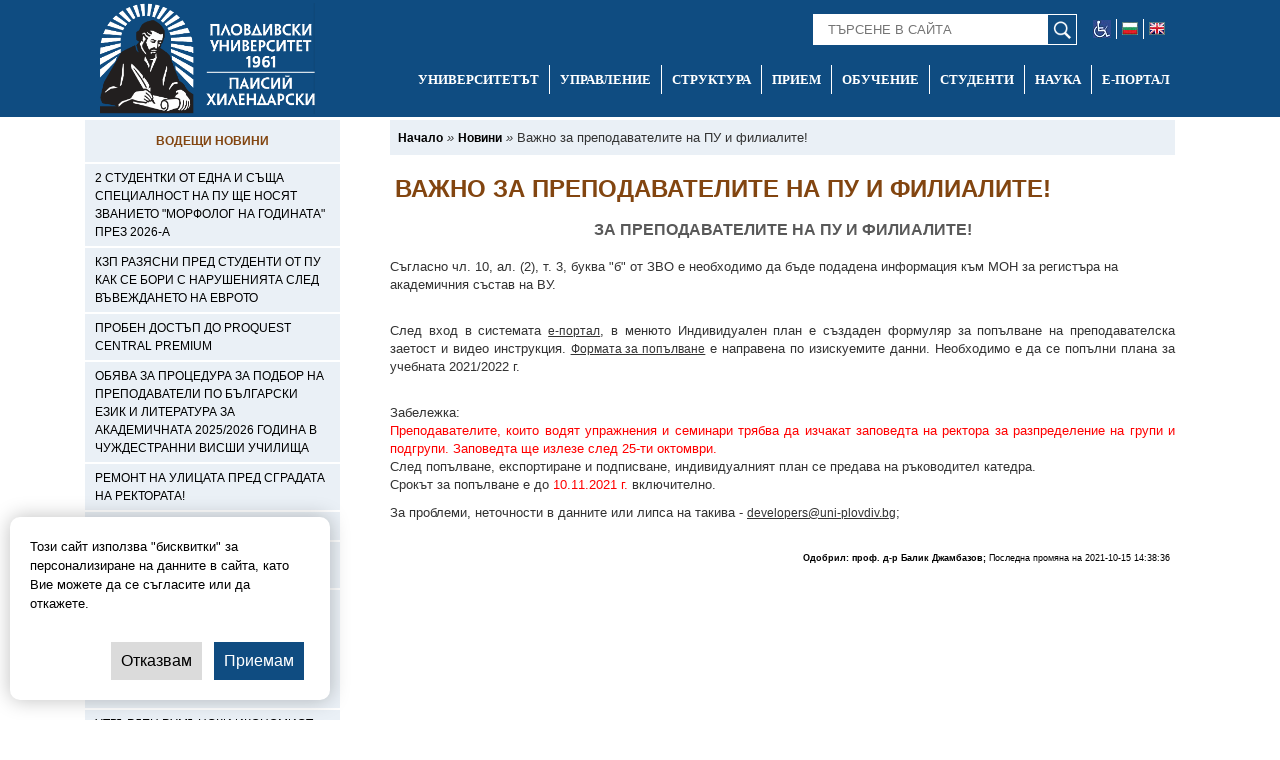

--- FILE ---
content_type: text/html; charset=UTF-8
request_url: https://uni-plovdiv.bg/news/news/1057/
body_size: 120201
content:

<!DOCTYPE html>
<html lang="bg" prefix="og: http://ogp.me/ns#">
    <head>
	       		   
		   	       		   				<title>Важно за преподавателите на ПУ и филиалите! | Пловдивски Университет &quot;Паисий Хилендарски&quot;</title>
				<meta property="og:title" content="Важно за преподавателите на ПУ и филиалите! | Пловдивски Университет &quot;Паисий Хилендарски&quot;" />
		    		   
	    <link rel="canonical" href="https://uni-plovdiv.bg/news/news/1057/" />
		
        <meta http-equiv="content-language" content="bg-BG" />
        <meta http-equiv="content-Type" content="text/html; charset=UTF-8" />
        <meta name="description" content="Официален сайт на Пловдивски Университет &quot;Паисий Хилендарски&quot;" />
        <meta name="keywords" content="Пловдивски Университет, Паисий Хилендарски, образование, КСК, пловдив, обучение, бакалаври, магистратури" />
        <meta name="owner" content="Пловдивски университет Паисий Хилендарски" />
        <meta name="reply-to" content="webmaster@uni-plovdiv.bg" />
        <meta name="robots" content="index, follow" />
        <meta name="googlebot" content="index, follow" />
        <meta name="revisit-after" content="2 days" />
        <meta name="viewport" content="width=device-width, viewport-fit=cover, maximum-scale=6, initial-scale=1, user-scalable=no" />
		
		<!-- og -->
		
		<meta property="og:url" content="https://uni-plovdiv.bg/news/news/1057/" />
		<meta property="og:image" content="https://uni-plovdiv.bg/templates/default/img/logoOG.png" />
		<meta property="og:description" content="Официален сайт на Пловдивски Университет &quot;Паисий Хилендарски&quot;" />
		<meta property="og:type" content="website" />

        <!-- Bootstrap core CSS -->
       <!-- <link href="https://uni-plovdiv.bg/templates/default/vendor/bootstrap/css/bootstrap.min.css" rel="stylesheet"> -->
          
        <!-- Custom styles for this template -->
        <!--<link href="https://uni-plovdiv.bg/templates/default/css/heroic-features.css" rel="stylesheet">
        <link href="https://uni-plovdiv.bg/templates/default/css/catalogue.css" rel="stylesheet" type="text/css" />
        <link href="https://uni-plovdiv.bg/templates/default/css/pu.css" rel="stylesheet" type="text/css" />
        <link href="https://uni-plovdiv.bg/templates/default/css/modules.css" rel="stylesheet" type="text/css" />-->
       <!-- <link href="https://uni-plovdiv.bg/templates/default/css/scroll.css" rel="stylesheet" type="text/css" />-->
       <!-- <link href="https://uni-plovdiv.bg/templates/default/css/project_peu.css" rel="stylesheet" type="text/css" />-->
        <!--<script src="https://uni-plovdiv.bg/templates/default/vendor/jquery/jquery.min.js" type="text/javascript"></script>-->

		<style>
/*!
 * Bootstrap v4.0.0 (https://getbootstrap.com)
 * Copyright 2011-2018 The Bootstrap Authors
 * Copyright 2011-2018 Twitter, Inc.
 * Licensed under MIT (https://github.com/twbs/bootstrap/blob/master/LICENSE)
 */:root{--blue:#007bff;--indigo:#6610f2;--purple:#6f42c1;--pink:#e83e8c;--red:#dc3545;--orange:#fd7e14;--yellow:#ffc107;--green:#28a745;--teal:#20c997;--cyan:#17a2b8;--white:#fff;--gray:#6c757d;--gray-dark:#343a40;--primary:#007bff;--secondary:#6c757d;--success:#28a745;--info:#17a2b8;--warning:#ffc107;--danger:#dc3545;--light:#f8f9fa;--dark:#343a40;--breakpoint-xs:0;--breakpoint-sm:576px;--breakpoint-md:768px;--breakpoint-lg:992px;--breakpoint-xl:1200px;--font-family-sans-serif:-apple-system,BlinkMacSystemFont,"Segoe UI",Roboto,"Helvetica Neue",Arial,sans-serif,"Apple Color Emoji","Segoe UI Emoji","Segoe UI Symbol";--font-family-monospace:SFMono-Regular,Menlo,Monaco,Consolas,"Liberation Mono","Courier New",monospace}*,::after,::before{box-sizing:border-box}html{font-family:sans-serif;line-height:1.15;-webkit-text-size-adjust:100%;-ms-text-size-adjust:100%;-ms-overflow-style:scrollbar;-webkit-tap-highlight-color:transparent}@-ms-viewport{width:device-width}article,aside,dialog,figcaption,figure,footer,header,hgroup,main,nav,section{display:block}body{margin:0;font-family:-apple-system,BlinkMacSystemFont,"Segoe UI",Roboto,"Helvetica Neue",Arial,sans-serif,"Apple Color Emoji","Segoe UI Emoji","Segoe UI Symbol";font-size:1rem;font-weight:400;line-height:1.5;color:#212529;text-align:left;background-color:#fff}[tabindex="-1"]:focus{outline:0!important}hr{box-sizing:content-box;height:0;overflow:visible}h1,h2,h3,h4,h5,h6{margin-top:0;margin-bottom:.5rem}p{margin-top:0;margin-bottom:1rem}abbr[data-original-title],abbr[title]{text-decoration:underline;-webkit-text-decoration:underline dotted;text-decoration:underline dotted;cursor:help;border-bottom:0}address{margin-bottom:1rem;font-style:normal;line-height:inherit}dl,ol,ul{margin-top:0;margin-bottom:1rem}ol ol,ol ul,ul ol,ul ul{margin-bottom:0}dt{font-weight:700}dd{margin-bottom:.5rem;margin-left:0}blockquote{margin:0 0 1rem}dfn{font-style:italic}b,strong{font-weight:bolder}small{font-size:80%}sub,sup{position:relative;font-size:75%;line-height:0;vertical-align:baseline}sub{bottom:-.25em}sup{top:-.5em}a{color:#007bff;text-decoration:none;background-color:transparent;-webkit-text-decoration-skip:objects}a:hover{color:#0056b3;text-decoration:underline}a:not([href]):not([tabindex]){color:inherit;text-decoration:none}a:not([href]):not([tabindex]):focus,a:not([href]):not([tabindex]):hover{color:inherit;text-decoration:none}a:not([href]):not([tabindex]):focus{outline:0}code,kbd,pre,samp{font-family:monospace,monospace;font-size:1em}pre{margin-top:0;margin-bottom:1rem;overflow:auto;-ms-overflow-style:scrollbar}figure{margin:0 0 1rem}img{vertical-align:middle;border-style:none}svg:not(:root){overflow:hidden}table{border-collapse:collapse}caption{padding-top:.75rem;padding-bottom:.75rem;color:#6c757d;text-align:left;caption-side:bottom}th{text-align:inherit}label{display:inline-block;margin-bottom:.5rem}button{border-radius:0}button:focus{outline:1px dotted;outline:5px auto -webkit-focus-ring-color}button,input,optgroup,select,textarea{margin:0;font-family:inherit;font-size:inherit;line-height:inherit}button,input{overflow:visible}button,select{text-transform:none}[type=reset],[type=submit],button,html [type=button]{-webkit-appearance:button}[type=button]::-moz-focus-inner,[type=reset]::-moz-focus-inner,[type=submit]::-moz-focus-inner,button::-moz-focus-inner{padding:0;border-style:none}input[type=checkbox],input[type=radio]{box-sizing:border-box;padding:0}input[type=date],input[type=datetime-local],input[type=month],input[type=time]{-webkit-appearance:listbox}textarea{overflow:auto;resize:vertical}fieldset{min-width:0;padding:0;margin:0;border:0}legend{display:block;width:100%;max-width:100%;padding:0;margin-bottom:.5rem;font-size:1.5rem;line-height:inherit;color:inherit;white-space:normal}progress{vertical-align:baseline}[type=number]::-webkit-inner-spin-button,[type=number]::-webkit-outer-spin-button{height:auto}[type=search]{outline-offset:-2px;-webkit-appearance:none}[type=search]::-webkit-search-cancel-button,[type=search]::-webkit-search-decoration{-webkit-appearance:none}::-webkit-file-upload-button{font:inherit;-webkit-appearance:button}output{display:inline-block}summary{display:list-item;cursor:pointer}template{display:none}[hidden]{display:none!important}.h1,.h2,.h3,.h4,.h5,.h6,h1,h2,h3,h4,h5,h6{margin-bottom:.5rem;font-family:inherit;font-weight:500;line-height:1.2;color:inherit}.h1,h1{font-size:2.5rem}.h2,h2{font-size:2rem}.h3,h3{font-size:1.75rem}.h4,h4{font-size:1.5rem}.h5,h5{font-size:1.25rem}.h6,h6{font-size:1rem}.lead{font-size:1.25rem;font-weight:300}.display-1{font-size:6rem;font-weight:300;line-height:1.2}.display-2{font-size:5.5rem;font-weight:300;line-height:1.2}.display-3{font-size:4.5rem;font-weight:300;line-height:1.2}.display-4{font-size:3.5rem;font-weight:300;line-height:1.2}hr{margin-top:1rem;margin-bottom:1rem;border:0;border-top:1px solid rgba(0,0,0,.1)}.small,small{font-size:80%;font-weight:400}.mark,mark{padding:.2em;background-color:#fcf8e3}.list-unstyled{padding-left:0;list-style:none}.list-inline{padding-left:0;list-style:none}.list-inline-item{display:inline-block}.list-inline-item:not(:last-child){margin-right:.5rem}.initialism{font-size:90%;text-transform:uppercase}.blockquote{margin-bottom:1rem;font-size:1.25rem}.blockquote-footer{display:block;font-size:80%;color:#6c757d}.blockquote-footer::before{content:"\2014 \00A0"}.img-fluid{max-width:100%;height:auto}.img-thumbnail{padding:.25rem;background-color:#fff;border:1px solid #dee2e6;border-radius:.25rem;max-width:100%;height:auto}.figure{display:inline-block}.figure-img{margin-bottom:.5rem;line-height:1}.figure-caption{font-size:90%;color:#6c757d}code,kbd,pre,samp{font-family:SFMono-Regular,Menlo,Monaco,Consolas,"Liberation Mono","Courier New",monospace}code{font-size:87.5%;color:#e83e8c;word-break:break-word}a>code{color:inherit}kbd{padding:.2rem .4rem;font-size:87.5%;color:#fff;background-color:#212529;border-radius:.2rem}kbd kbd{padding:0;font-size:100%;font-weight:700}pre{display:block;font-size:87.5%;color:#212529}pre code{font-size:inherit;color:inherit;word-break:normal}.pre-scrollable{max-height:340px;overflow-y:scroll}.container{width:100%;padding-right:15px;padding-left:15px;margin-right:auto;margin-left:auto}@media (min-width:576px){.container{max-width:540px}}@media (min-width:768px){.container{max-width:720px}}@media (min-width:992px){.container{max-width:960px}}@media (min-width:1200px){.container{max-width:1140px}}.container-fluid{width:100%;padding-right:15px;padding-left:15px;margin-right:auto;margin-left:auto}.row{display:-webkit-box;display:-ms-flexbox;display:flex;-ms-flex-wrap:wrap;flex-wrap:wrap;margin-right:-15px;margin-left:-15px}.no-gutters{margin-right:0;margin-left:0}.no-gutters>.col,.no-gutters>[class*=col-]{padding-right:0;padding-left:0}.col,.col-1,.col-10,.col-11,.col-12,.col-2,.col-3,.col-4,.col-5,.col-6,.col-7,.col-8,.col-9,.col-auto,.col-lg,.col-lg-1,.col-lg-10,.col-lg-11,.col-lg-12,.col-lg-2,.col-lg-3,.col-lg-4,.col-lg-5,.col-lg-6,.col-lg-7,.col-lg-8,.col-lg-9,.col-lg-auto,.col-md,.col-md-1,.col-md-10,.col-md-11,.col-md-12,.col-md-2,.col-md-3,.col-md-4,.col-md-5,.col-md-6,.col-md-7,.col-md-8,.col-md-9,.col-md-auto,.col-sm,.col-sm-1,.col-sm-10,.col-sm-11,.col-sm-12,.col-sm-2,.col-sm-3,.col-sm-4,.col-sm-5,.col-sm-6,.col-sm-7,.col-sm-8,.col-sm-9,.col-sm-auto,.col-xl,.col-xl-1,.col-xl-10,.col-xl-11,.col-xl-12,.col-xl-2,.col-xl-3,.col-xl-4,.col-xl-5,.col-xl-6,.col-xl-7,.col-xl-8,.col-xl-9,.col-xl-auto{position:relative;width:100%;min-height:1px;padding-right:15px;padding-left:15px}.col{-ms-flex-preferred-size:0;flex-basis:0;-webkit-box-flex:1;-ms-flex-positive:1;flex-grow:1;max-width:100%}.col-auto{-webkit-box-flex:0;-ms-flex:0 0 auto;flex:0 0 auto;width:auto;max-width:none}.col-1{-webkit-box-flex:0;-ms-flex:0 0 8.333333%;flex:0 0 8.333333%;max-width:8.333333%}.col-2{-webkit-box-flex:0;-ms-flex:0 0 16.666667%;flex:0 0 16.666667%;max-width:16.666667%}.col-3{-webkit-box-flex:0;-ms-flex:0 0 25%;flex:0 0 25%;max-width:25%}.col-4{-webkit-box-flex:0;-ms-flex:0 0 33.333333%;flex:0 0 33.333333%;max-width:33.333333%}.col-5{-webkit-box-flex:0;-ms-flex:0 0 41.666667%;flex:0 0 41.666667%;max-width:41.666667%}.col-6{-webkit-box-flex:0;-ms-flex:0 0 50%;flex:0 0 50%;max-width:50%}.col-7{-webkit-box-flex:0;-ms-flex:0 0 58.333333%;flex:0 0 58.333333%;max-width:58.333333%}.col-8{-webkit-box-flex:0;-ms-flex:0 0 66.666667%;flex:0 0 66.666667%;max-width:66.666667%}.col-9{-webkit-box-flex:0;-ms-flex:0 0 75%;flex:0 0 75%;max-width:75%}.col-10{-webkit-box-flex:0;-ms-flex:0 0 83.333333%;flex:0 0 83.333333%;max-width:83.333333%}.col-11{-webkit-box-flex:0;-ms-flex:0 0 91.666667%;flex:0 0 91.666667%;max-width:91.666667%}.col-12{-webkit-box-flex:0;-ms-flex:0 0 100%;flex:0 0 100%;max-width:100%}.order-first{-webkit-box-ordinal-group:0;-ms-flex-order:-1;order:-1}.order-last{-webkit-box-ordinal-group:14;-ms-flex-order:13;order:13}.order-0{-webkit-box-ordinal-group:1;-ms-flex-order:0;order:0}.order-1{-webkit-box-ordinal-group:2;-ms-flex-order:1;order:1}.order-2{-webkit-box-ordinal-group:3;-ms-flex-order:2;order:2}.order-3{-webkit-box-ordinal-group:4;-ms-flex-order:3;order:3}.order-4{-webkit-box-ordinal-group:5;-ms-flex-order:4;order:4}.order-5{-webkit-box-ordinal-group:6;-ms-flex-order:5;order:5}.order-6{-webkit-box-ordinal-group:7;-ms-flex-order:6;order:6}.order-7{-webkit-box-ordinal-group:8;-ms-flex-order:7;order:7}.order-8{-webkit-box-ordinal-group:9;-ms-flex-order:8;order:8}.order-9{-webkit-box-ordinal-group:10;-ms-flex-order:9;order:9}.order-10{-webkit-box-ordinal-group:11;-ms-flex-order:10;order:10}.order-11{-webkit-box-ordinal-group:12;-ms-flex-order:11;order:11}.order-12{-webkit-box-ordinal-group:13;-ms-flex-order:12;order:12}.offset-1{margin-left:8.333333%}.offset-2{margin-left:16.666667%}.offset-3{margin-left:25%}.offset-4{margin-left:33.333333%}.offset-5{margin-left:41.666667%}.offset-6{margin-left:50%}.offset-7{margin-left:58.333333%}.offset-8{margin-left:66.666667%}.offset-9{margin-left:75%}.offset-10{margin-left:83.333333%}.offset-11{margin-left:91.666667%}@media (min-width:576px){.col-sm{-ms-flex-preferred-size:0;flex-basis:0;-webkit-box-flex:1;-ms-flex-positive:1;flex-grow:1;max-width:100%}.col-sm-auto{-webkit-box-flex:0;-ms-flex:0 0 auto;flex:0 0 auto;width:auto;max-width:none}.col-sm-1{-webkit-box-flex:0;-ms-flex:0 0 8.333333%;flex:0 0 8.333333%;max-width:8.333333%}.col-sm-2{-webkit-box-flex:0;-ms-flex:0 0 16.666667%;flex:0 0 16.666667%;max-width:16.666667%}.col-sm-3{-webkit-box-flex:0;-ms-flex:0 0 25%;flex:0 0 25%;max-width:25%}.col-sm-4{-webkit-box-flex:0;-ms-flex:0 0 33.333333%;flex:0 0 33.333333%;max-width:33.333333%}.col-sm-5{-webkit-box-flex:0;-ms-flex:0 0 41.666667%;flex:0 0 41.666667%;max-width:41.666667%}.col-sm-6{-webkit-box-flex:0;-ms-flex:0 0 50%;flex:0 0 50%;max-width:50%}.col-sm-7{-webkit-box-flex:0;-ms-flex:0 0 58.333333%;flex:0 0 58.333333%;max-width:58.333333%}.col-sm-8{-webkit-box-flex:0;-ms-flex:0 0 66.666667%;flex:0 0 66.666667%;max-width:66.666667%}.col-sm-9{-webkit-box-flex:0;-ms-flex:0 0 75%;flex:0 0 75%;max-width:75%}.col-sm-10{-webkit-box-flex:0;-ms-flex:0 0 83.333333%;flex:0 0 83.333333%;max-width:83.333333%}.col-sm-11{-webkit-box-flex:0;-ms-flex:0 0 91.666667%;flex:0 0 91.666667%;max-width:91.666667%}.col-sm-12{-webkit-box-flex:0;-ms-flex:0 0 100%;flex:0 0 100%;max-width:100%}.order-sm-first{-webkit-box-ordinal-group:0;-ms-flex-order:-1;order:-1}.order-sm-last{-webkit-box-ordinal-group:14;-ms-flex-order:13;order:13}.order-sm-0{-webkit-box-ordinal-group:1;-ms-flex-order:0;order:0}.order-sm-1{-webkit-box-ordinal-group:2;-ms-flex-order:1;order:1}.order-sm-2{-webkit-box-ordinal-group:3;-ms-flex-order:2;order:2}.order-sm-3{-webkit-box-ordinal-group:4;-ms-flex-order:3;order:3}.order-sm-4{-webkit-box-ordinal-group:5;-ms-flex-order:4;order:4}.order-sm-5{-webkit-box-ordinal-group:6;-ms-flex-order:5;order:5}.order-sm-6{-webkit-box-ordinal-group:7;-ms-flex-order:6;order:6}.order-sm-7{-webkit-box-ordinal-group:8;-ms-flex-order:7;order:7}.order-sm-8{-webkit-box-ordinal-group:9;-ms-flex-order:8;order:8}.order-sm-9{-webkit-box-ordinal-group:10;-ms-flex-order:9;order:9}.order-sm-10{-webkit-box-ordinal-group:11;-ms-flex-order:10;order:10}.order-sm-11{-webkit-box-ordinal-group:12;-ms-flex-order:11;order:11}.order-sm-12{-webkit-box-ordinal-group:13;-ms-flex-order:12;order:12}.offset-sm-0{margin-left:0}.offset-sm-1{margin-left:8.333333%}.offset-sm-2{margin-left:16.666667%}.offset-sm-3{margin-left:25%}.offset-sm-4{margin-left:33.333333%}.offset-sm-5{margin-left:41.666667%}.offset-sm-6{margin-left:50%}.offset-sm-7{margin-left:58.333333%}.offset-sm-8{margin-left:66.666667%}.offset-sm-9{margin-left:75%}.offset-sm-10{margin-left:83.333333%}.offset-sm-11{margin-left:91.666667%}}@media (min-width:768px){.col-md{-ms-flex-preferred-size:0;flex-basis:0;-webkit-box-flex:1;-ms-flex-positive:1;flex-grow:1;max-width:100%}.col-md-auto{-webkit-box-flex:0;-ms-flex:0 0 auto;flex:0 0 auto;width:auto;max-width:none}.col-md-1{-webkit-box-flex:0;-ms-flex:0 0 8.333333%;flex:0 0 8.333333%;max-width:8.333333%}.col-md-2{-webkit-box-flex:0;-ms-flex:0 0 16.666667%;flex:0 0 16.666667%;max-width:16.666667%}.col-md-3{-webkit-box-flex:0;-ms-flex:0 0 25%;flex:0 0 25%;max-width:25%}.col-md-4{-webkit-box-flex:0;-ms-flex:0 0 33.333333%;flex:0 0 33.333333%;max-width:33.333333%}.col-md-5{-webkit-box-flex:0;-ms-flex:0 0 41.666667%;flex:0 0 41.666667%;max-width:41.666667%}.col-md-6{-webkit-box-flex:0;-ms-flex:0 0 50%;flex:0 0 50%;max-width:50%}.col-md-7{-webkit-box-flex:0;-ms-flex:0 0 58.333333%;flex:0 0 58.333333%;max-width:58.333333%}.col-md-8{-webkit-box-flex:0;-ms-flex:0 0 66.666667%;flex:0 0 66.666667%;max-width:66.666667%}.col-md-9{-webkit-box-flex:0;-ms-flex:0 0 75%;flex:0 0 75%;max-width:75%}.col-md-10{-webkit-box-flex:0;-ms-flex:0 0 83.333333%;flex:0 0 83.333333%;max-width:83.333333%}.col-md-11{-webkit-box-flex:0;-ms-flex:0 0 91.666667%;flex:0 0 91.666667%;max-width:91.666667%}.col-md-12{-webkit-box-flex:0;-ms-flex:0 0 100%;flex:0 0 100%;max-width:100%}.order-md-first{-webkit-box-ordinal-group:0;-ms-flex-order:-1;order:-1}.order-md-last{-webkit-box-ordinal-group:14;-ms-flex-order:13;order:13}.order-md-0{-webkit-box-ordinal-group:1;-ms-flex-order:0;order:0}.order-md-1{-webkit-box-ordinal-group:2;-ms-flex-order:1;order:1}.order-md-2{-webkit-box-ordinal-group:3;-ms-flex-order:2;order:2}.order-md-3{-webkit-box-ordinal-group:4;-ms-flex-order:3;order:3}.order-md-4{-webkit-box-ordinal-group:5;-ms-flex-order:4;order:4}.order-md-5{-webkit-box-ordinal-group:6;-ms-flex-order:5;order:5}.order-md-6{-webkit-box-ordinal-group:7;-ms-flex-order:6;order:6}.order-md-7{-webkit-box-ordinal-group:8;-ms-flex-order:7;order:7}.order-md-8{-webkit-box-ordinal-group:9;-ms-flex-order:8;order:8}.order-md-9{-webkit-box-ordinal-group:10;-ms-flex-order:9;order:9}.order-md-10{-webkit-box-ordinal-group:11;-ms-flex-order:10;order:10}.order-md-11{-webkit-box-ordinal-group:12;-ms-flex-order:11;order:11}.order-md-12{-webkit-box-ordinal-group:13;-ms-flex-order:12;order:12}.offset-md-0{margin-left:0}.offset-md-1{margin-left:8.333333%}.offset-md-2{margin-left:16.666667%}.offset-md-3{margin-left:25%}.offset-md-4{margin-left:33.333333%}.offset-md-5{margin-left:41.666667%}.offset-md-6{margin-left:50%}.offset-md-7{margin-left:58.333333%}.offset-md-8{margin-left:66.666667%}.offset-md-9{margin-left:75%}.offset-md-10{margin-left:83.333333%}.offset-md-11{margin-left:91.666667%}}@media (min-width:992px){.col-lg{-ms-flex-preferred-size:0;flex-basis:0;-webkit-box-flex:1;-ms-flex-positive:1;flex-grow:1;max-width:100%}.col-lg-auto{-webkit-box-flex:0;-ms-flex:0 0 auto;flex:0 0 auto;width:auto;max-width:none}.col-lg-1{-webkit-box-flex:0;-ms-flex:0 0 8.333333%;flex:0 0 8.333333%;max-width:8.333333%}.col-lg-2{-webkit-box-flex:0;-ms-flex:0 0 16.666667%;flex:0 0 16.666667%;max-width:16.666667%}.col-lg-3{-webkit-box-flex:0;-ms-flex:0 0 25%;flex:0 0 25%;max-width:25%}.col-lg-4{-webkit-box-flex:0;-ms-flex:0 0 33.333333%;flex:0 0 33.333333%;max-width:33.333333%}.col-lg-5{-webkit-box-flex:0;-ms-flex:0 0 41.666667%;flex:0 0 41.666667%;max-width:41.666667%}.col-lg-6{-webkit-box-flex:0;-ms-flex:0 0 50%;flex:0 0 50%;max-width:50%}.col-lg-7{-webkit-box-flex:0;-ms-flex:0 0 58.333333%;flex:0 0 58.333333%;max-width:58.333333%}.col-lg-8{-webkit-box-flex:0;-ms-flex:0 0 66.666667%;flex:0 0 66.666667%;max-width:66.666667%}.col-lg-9{-webkit-box-flex:0;-ms-flex:0 0 75%;flex:0 0 75%;max-width:75%}.col-lg-10{-webkit-box-flex:0;-ms-flex:0 0 83.333333%;flex:0 0 83.333333%;max-width:83.333333%}.col-lg-11{-webkit-box-flex:0;-ms-flex:0 0 91.666667%;flex:0 0 91.666667%;max-width:91.666667%}.col-lg-12{-webkit-box-flex:0;-ms-flex:0 0 100%;flex:0 0 100%;max-width:100%}.order-lg-first{-webkit-box-ordinal-group:0;-ms-flex-order:-1;order:-1}.order-lg-last{-webkit-box-ordinal-group:14;-ms-flex-order:13;order:13}.order-lg-0{-webkit-box-ordinal-group:1;-ms-flex-order:0;order:0}.order-lg-1{-webkit-box-ordinal-group:2;-ms-flex-order:1;order:1}.order-lg-2{-webkit-box-ordinal-group:3;-ms-flex-order:2;order:2}.order-lg-3{-webkit-box-ordinal-group:4;-ms-flex-order:3;order:3}.order-lg-4{-webkit-box-ordinal-group:5;-ms-flex-order:4;order:4}.order-lg-5{-webkit-box-ordinal-group:6;-ms-flex-order:5;order:5}.order-lg-6{-webkit-box-ordinal-group:7;-ms-flex-order:6;order:6}.order-lg-7{-webkit-box-ordinal-group:8;-ms-flex-order:7;order:7}.order-lg-8{-webkit-box-ordinal-group:9;-ms-flex-order:8;order:8}.order-lg-9{-webkit-box-ordinal-group:10;-ms-flex-order:9;order:9}.order-lg-10{-webkit-box-ordinal-group:11;-ms-flex-order:10;order:10}.order-lg-11{-webkit-box-ordinal-group:12;-ms-flex-order:11;order:11}.order-lg-12{-webkit-box-ordinal-group:13;-ms-flex-order:12;order:12}.offset-lg-0{margin-left:0}.offset-lg-1{margin-left:8.333333%}.offset-lg-2{margin-left:16.666667%}.offset-lg-3{margin-left:25%}.offset-lg-4{margin-left:33.333333%}.offset-lg-5{margin-left:41.666667%}.offset-lg-6{margin-left:50%}.offset-lg-7{margin-left:58.333333%}.offset-lg-8{margin-left:66.666667%}.offset-lg-9{margin-left:75%}.offset-lg-10{margin-left:83.333333%}.offset-lg-11{margin-left:91.666667%}}@media (min-width:1200px){.col-xl{-ms-flex-preferred-size:0;flex-basis:0;-webkit-box-flex:1;-ms-flex-positive:1;flex-grow:1;max-width:100%}.col-xl-auto{-webkit-box-flex:0;-ms-flex:0 0 auto;flex:0 0 auto;width:auto;max-width:none}.col-xl-1{-webkit-box-flex:0;-ms-flex:0 0 8.333333%;flex:0 0 8.333333%;max-width:8.333333%}.col-xl-2{-webkit-box-flex:0;-ms-flex:0 0 16.666667%;flex:0 0 16.666667%;max-width:16.666667%}.col-xl-3{-webkit-box-flex:0;-ms-flex:0 0 25%;flex:0 0 25%;max-width:25%}.col-xl-4{-webkit-box-flex:0;-ms-flex:0 0 33.333333%;flex:0 0 33.333333%;max-width:33.333333%}.col-xl-5{-webkit-box-flex:0;-ms-flex:0 0 41.666667%;flex:0 0 41.666667%;max-width:41.666667%}.col-xl-6{-webkit-box-flex:0;-ms-flex:0 0 50%;flex:0 0 50%;max-width:50%}.col-xl-7{-webkit-box-flex:0;-ms-flex:0 0 58.333333%;flex:0 0 58.333333%;max-width:58.333333%}.col-xl-8{-webkit-box-flex:0;-ms-flex:0 0 66.666667%;flex:0 0 66.666667%;max-width:66.666667%}.col-xl-9{-webkit-box-flex:0;-ms-flex:0 0 75%;flex:0 0 75%;max-width:75%}.col-xl-10{-webkit-box-flex:0;-ms-flex:0 0 83.333333%;flex:0 0 83.333333%;max-width:83.333333%}.col-xl-11{-webkit-box-flex:0;-ms-flex:0 0 91.666667%;flex:0 0 91.666667%;max-width:91.666667%}.col-xl-12{-webkit-box-flex:0;-ms-flex:0 0 100%;flex:0 0 100%;max-width:100%}.order-xl-first{-webkit-box-ordinal-group:0;-ms-flex-order:-1;order:-1}.order-xl-last{-webkit-box-ordinal-group:14;-ms-flex-order:13;order:13}.order-xl-0{-webkit-box-ordinal-group:1;-ms-flex-order:0;order:0}.order-xl-1{-webkit-box-ordinal-group:2;-ms-flex-order:1;order:1}.order-xl-2{-webkit-box-ordinal-group:3;-ms-flex-order:2;order:2}.order-xl-3{-webkit-box-ordinal-group:4;-ms-flex-order:3;order:3}.order-xl-4{-webkit-box-ordinal-group:5;-ms-flex-order:4;order:4}.order-xl-5{-webkit-box-ordinal-group:6;-ms-flex-order:5;order:5}.order-xl-6{-webkit-box-ordinal-group:7;-ms-flex-order:6;order:6}.order-xl-7{-webkit-box-ordinal-group:8;-ms-flex-order:7;order:7}.order-xl-8{-webkit-box-ordinal-group:9;-ms-flex-order:8;order:8}.order-xl-9{-webkit-box-ordinal-group:10;-ms-flex-order:9;order:9}.order-xl-10{-webkit-box-ordinal-group:11;-ms-flex-order:10;order:10}.order-xl-11{-webkit-box-ordinal-group:12;-ms-flex-order:11;order:11}.order-xl-12{-webkit-box-ordinal-group:13;-ms-flex-order:12;order:12}.offset-xl-0{margin-left:0}.offset-xl-1{margin-left:8.333333%}.offset-xl-2{margin-left:16.666667%}.offset-xl-3{margin-left:25%}.offset-xl-4{margin-left:33.333333%}.offset-xl-5{margin-left:41.666667%}.offset-xl-6{margin-left:50%}.offset-xl-7{margin-left:58.333333%}.offset-xl-8{margin-left:66.666667%}.offset-xl-9{margin-left:75%}.offset-xl-10{margin-left:83.333333%}.offset-xl-11{margin-left:91.666667%}}.table{width:100%;max-width:100%;margin-bottom:1rem;background-color:transparent}.table td,.table th{padding:.75rem;vertical-align:top;border-top:1px solid #dee2e6}.table thead th{vertical-align:bottom;border-bottom:2px solid #dee2e6}.table tbody+tbody{border-top:2px solid #dee2e6}.table .table{background-color:#fff}.table-sm td,.table-sm th{padding:.3rem}.table-bordered{border:1px solid #dee2e6}.table-bordered td,.table-bordered th{border:1px solid #dee2e6}.table-bordered thead td,.table-bordered thead th{border-bottom-width:2px}.table-striped tbody tr:nth-of-type(odd){background-color:rgba(0,0,0,.05)}.table-hover tbody tr:hover{background-color:rgba(0,0,0,.075)}.table-primary,.table-primary>td,.table-primary>th{background-color:#b8daff}.table-hover .table-primary:hover{background-color:#9fcdff}.table-hover .table-primary:hover>td,.table-hover .table-primary:hover>th{background-color:#9fcdff}.table-secondary,.table-secondary>td,.table-secondary>th{background-color:#d6d8db}.table-hover .table-secondary:hover{background-color:#c8cbcf}.table-hover .table-secondary:hover>td,.table-hover .table-secondary:hover>th{background-color:#c8cbcf}.table-success,.table-success>td,.table-success>th{background-color:#c3e6cb}.table-hover .table-success:hover{background-color:#b1dfbb}.table-hover .table-success:hover>td,.table-hover .table-success:hover>th{background-color:#b1dfbb}.table-info,.table-info>td,.table-info>th{background-color:#bee5eb}.table-hover .table-info:hover{background-color:#abdde5}.table-hover .table-info:hover>td,.table-hover .table-info:hover>th{background-color:#abdde5}.table-warning,.table-warning>td,.table-warning>th{background-color:#ffeeba}.table-hover .table-warning:hover{background-color:#ffe8a1}.table-hover .table-warning:hover>td,.table-hover .table-warning:hover>th{background-color:#ffe8a1}.table-danger,.table-danger>td,.table-danger>th{background-color:#f5c6cb}.table-hover .table-danger:hover{background-color:#f1b0b7}.table-hover .table-danger:hover>td,.table-hover .table-danger:hover>th{background-color:#f1b0b7}.table-light,.table-light>td,.table-light>th{background-color:#fdfdfe}.table-hover .table-light:hover{background-color:#ececf6}.table-hover .table-light:hover>td,.table-hover .table-light:hover>th{background-color:#ececf6}.table-dark,.table-dark>td,.table-dark>th{background-color:#c6c8ca}.table-hover .table-dark:hover{background-color:#b9bbbe}.table-hover .table-dark:hover>td,.table-hover .table-dark:hover>th{background-color:#b9bbbe}.table-active,.table-active>td,.table-active>th{background-color:rgba(0,0,0,.075)}.table-hover .table-active:hover{background-color:rgba(0,0,0,.075)}.table-hover .table-active:hover>td,.table-hover .table-active:hover>th{background-color:rgba(0,0,0,.075)}.table .thead-dark th{color:#fff;background-color:#212529;border-color:#32383e}.table .thead-light th{color:#495057;background-color:#e9ecef;border-color:#dee2e6}.table-dark{color:#fff;background-color:#212529}.table-dark td,.table-dark th,.table-dark thead th{border-color:#32383e}.table-dark.table-bordered{border:0}.table-dark.table-striped tbody tr:nth-of-type(odd){background-color:rgba(255,255,255,.05)}.table-dark.table-hover tbody tr:hover{background-color:rgba(255,255,255,.075)}@media (max-width:575.98px){.table-responsive-sm{display:block;width:100%;overflow-x:auto;-webkit-overflow-scrolling:touch;-ms-overflow-style:-ms-autohiding-scrollbar}.table-responsive-sm>.table-bordered{border:0}}@media (max-width:767.98px){.table-responsive-md{display:block;width:100%;overflow-x:auto;-webkit-overflow-scrolling:touch;-ms-overflow-style:-ms-autohiding-scrollbar}.table-responsive-md>.table-bordered{border:0}}@media (max-width:991.98px){.table-responsive-lg{display:block;width:100%;overflow-x:auto;-webkit-overflow-scrolling:touch;-ms-overflow-style:-ms-autohiding-scrollbar}.table-responsive-lg>.table-bordered{border:0}}@media (max-width:1199.98px){.table-responsive-xl{display:block;width:100%;overflow-x:auto;-webkit-overflow-scrolling:touch;-ms-overflow-style:-ms-autohiding-scrollbar}.table-responsive-xl>.table-bordered{border:0}}.table-responsive{display:block;width:100%;overflow-x:auto;-webkit-overflow-scrolling:touch;-ms-overflow-style:-ms-autohiding-scrollbar}.table-responsive>.table-bordered{border:0}.form-control{display:block;width:100%;padding:.375rem .75rem;font-size:1rem;line-height:1.5;color:#495057;background-color:#fff;background-clip:padding-box;border:1px solid #ced4da;border-radius:.25rem;transition:border-color .15s ease-in-out,box-shadow .15s ease-in-out}.form-control::-ms-expand{background-color:transparent;border:0}.form-control:focus{color:#495057;background-color:#fff;border-color:#80bdff;outline:0;box-shadow:0 0 0 .2rem rgba(0,123,255,.25)}.form-control::-webkit-input-placeholder{color:#6c757d;opacity:1}.form-control::-moz-placeholder{color:#6c757d;opacity:1}.form-control:-ms-input-placeholder{color:#6c757d;opacity:1}.form-control::-ms-input-placeholder{color:#6c757d;opacity:1}.form-control::placeholder{color:#6c757d;opacity:1}.form-control:disabled,.form-control[readonly]{background-color:#e9ecef;opacity:1}select.form-control:not([size]):not([multiple]){height:calc(2.25rem + 2px)}select.form-control:focus::-ms-value{color:#495057;background-color:#fff}.form-control-file,.form-control-range{display:block;width:100%}.col-form-label{padding-top:calc(.375rem + 1px);padding-bottom:calc(.375rem + 1px);margin-bottom:0;font-size:inherit;line-height:1.5}.col-form-label-lg{padding-top:calc(.5rem + 1px);padding-bottom:calc(.5rem + 1px);font-size:1.25rem;line-height:1.5}.col-form-label-sm{padding-top:calc(.25rem + 1px);padding-bottom:calc(.25rem + 1px);font-size:.875rem;line-height:1.5}.form-control-plaintext{display:block;width:100%;padding-top:.375rem;padding-bottom:.375rem;margin-bottom:0;line-height:1.5;background-color:transparent;border:solid transparent;border-width:1px 0}.form-control-plaintext.form-control-lg,.form-control-plaintext.form-control-sm,.input-group-lg>.form-control-plaintext.form-control,.input-group-lg>.input-group-append>.form-control-plaintext.btn,.input-group-lg>.input-group-append>.form-control-plaintext.input-group-text,.input-group-lg>.input-group-prepend>.form-control-plaintext.btn,.input-group-lg>.input-group-prepend>.form-control-plaintext.input-group-text,.input-group-sm>.form-control-plaintext.form-control,.input-group-sm>.input-group-append>.form-control-plaintext.btn,.input-group-sm>.input-group-append>.form-control-plaintext.input-group-text,.input-group-sm>.input-group-prepend>.form-control-plaintext.btn,.input-group-sm>.input-group-prepend>.form-control-plaintext.input-group-text{padding-right:0;padding-left:0}.form-control-sm,.input-group-sm>.form-control,.input-group-sm>.input-group-append>.btn,.input-group-sm>.input-group-append>.input-group-text,.input-group-sm>.input-group-prepend>.btn,.input-group-sm>.input-group-prepend>.input-group-text{padding:.25rem .5rem;font-size:.875rem;line-height:1.5;border-radius:.2rem}.input-group-sm>.input-group-append>select.btn:not([size]):not([multiple]),.input-group-sm>.input-group-append>select.input-group-text:not([size]):not([multiple]),.input-group-sm>.input-group-prepend>select.btn:not([size]):not([multiple]),.input-group-sm>.input-group-prepend>select.input-group-text:not([size]):not([multiple]),.input-group-sm>select.form-control:not([size]):not([multiple]),select.form-control-sm:not([size]):not([multiple]){height:calc(1.8125rem + 2px)}.form-control-lg,.input-group-lg>.form-control,.input-group-lg>.input-group-append>.btn,.input-group-lg>.input-group-append>.input-group-text,.input-group-lg>.input-group-prepend>.btn,.input-group-lg>.input-group-prepend>.input-group-text{padding:.5rem 1rem;font-size:1.25rem;line-height:1.5;border-radius:.3rem}.input-group-lg>.input-group-append>select.btn:not([size]):not([multiple]),.input-group-lg>.input-group-append>select.input-group-text:not([size]):not([multiple]),.input-group-lg>.input-group-prepend>select.btn:not([size]):not([multiple]),.input-group-lg>.input-group-prepend>select.input-group-text:not([size]):not([multiple]),.input-group-lg>select.form-control:not([size]):not([multiple]),select.form-control-lg:not([size]):not([multiple]){height:calc(2.875rem + 2px)}.form-group{margin-bottom:1rem}.form-text{display:block;margin-top:.25rem}.form-row{display:-webkit-box;display:-ms-flexbox;display:flex;-ms-flex-wrap:wrap;flex-wrap:wrap;margin-right:-5px;margin-left:-5px}.form-row>.col,.form-row>[class*=col-]{padding-right:5px;padding-left:5px}.form-check{position:relative;display:block;padding-left:1.25rem}.form-check-input{position:absolute;margin-top:.3rem;margin-left:-1.25rem}.form-check-input:disabled~.form-check-label{color:#6c757d}.form-check-label{margin-bottom:0}.form-check-inline{display:-webkit-inline-box;display:-ms-inline-flexbox;display:inline-flex;-webkit-box-align:center;-ms-flex-align:center;align-items:center;padding-left:0;margin-right:.75rem}.form-check-inline .form-check-input{position:static;margin-top:0;margin-right:.3125rem;margin-left:0}.valid-feedback{display:none;width:100%;margin-top:.25rem;font-size:80%;color:#28a745}.valid-tooltip{position:absolute;top:100%;z-index:5;display:none;max-width:100%;padding:.5rem;margin-top:.1rem;font-size:.875rem;line-height:1;color:#fff;background-color:rgba(40,167,69,.8);border-radius:.2rem}.custom-select.is-valid,.form-control.is-valid,.was-validated .custom-select:valid,.was-validated .form-control:valid{border-color:#28a745}.custom-select.is-valid:focus,.form-control.is-valid:focus,.was-validated .custom-select:valid:focus,.was-validated .form-control:valid:focus{border-color:#28a745;box-shadow:0 0 0 .2rem rgba(40,167,69,.25)}.custom-select.is-valid~.valid-feedback,.custom-select.is-valid~.valid-tooltip,.form-control.is-valid~.valid-feedback,.form-control.is-valid~.valid-tooltip,.was-validated .custom-select:valid~.valid-feedback,.was-validated .custom-select:valid~.valid-tooltip,.was-validated .form-control:valid~.valid-feedback,.was-validated .form-control:valid~.valid-tooltip{display:block}.form-check-input.is-valid~.form-check-label,.was-validated .form-check-input:valid~.form-check-label{color:#28a745}.form-check-input.is-valid~.valid-feedback,.form-check-input.is-valid~.valid-tooltip,.was-validated .form-check-input:valid~.valid-feedback,.was-validated .form-check-input:valid~.valid-tooltip{display:block}.custom-control-input.is-valid~.custom-control-label,.was-validated .custom-control-input:valid~.custom-control-label{color:#28a745}.custom-control-input.is-valid~.custom-control-label::before,.was-validated .custom-control-input:valid~.custom-control-label::before{background-color:#71dd8a}.custom-control-input.is-valid~.valid-feedback,.custom-control-input.is-valid~.valid-tooltip,.was-validated .custom-control-input:valid~.valid-feedback,.was-validated .custom-control-input:valid~.valid-tooltip{display:block}.custom-control-input.is-valid:checked~.custom-control-label::before,.was-validated .custom-control-input:valid:checked~.custom-control-label::before{background-color:#34ce57}.custom-control-input.is-valid:focus~.custom-control-label::before,.was-validated .custom-control-input:valid:focus~.custom-control-label::before{box-shadow:0 0 0 1px #fff,0 0 0 .2rem rgba(40,167,69,.25)}.custom-file-input.is-valid~.custom-file-label,.was-validated .custom-file-input:valid~.custom-file-label{border-color:#28a745}.custom-file-input.is-valid~.custom-file-label::before,.was-validated .custom-file-input:valid~.custom-file-label::before{border-color:inherit}.custom-file-input.is-valid~.valid-feedback,.custom-file-input.is-valid~.valid-tooltip,.was-validated .custom-file-input:valid~.valid-feedback,.was-validated .custom-file-input:valid~.valid-tooltip{display:block}.custom-file-input.is-valid:focus~.custom-file-label,.was-validated .custom-file-input:valid:focus~.custom-file-label{box-shadow:0 0 0 .2rem rgba(40,167,69,.25)}.invalid-feedback{display:none;width:100%;margin-top:.25rem;font-size:80%;color:#dc3545}.invalid-tooltip{position:absolute;top:100%;z-index:5;display:none;max-width:100%;padding:.5rem;margin-top:.1rem;font-size:.875rem;line-height:1;color:#fff;background-color:rgba(220,53,69,.8);border-radius:.2rem}.custom-select.is-invalid,.form-control.is-invalid,.was-validated .custom-select:invalid,.was-validated .form-control:invalid{border-color:#dc3545}.custom-select.is-invalid:focus,.form-control.is-invalid:focus,.was-validated .custom-select:invalid:focus,.was-validated .form-control:invalid:focus{border-color:#dc3545;box-shadow:0 0 0 .2rem rgba(220,53,69,.25)}.custom-select.is-invalid~.invalid-feedback,.custom-select.is-invalid~.invalid-tooltip,.form-control.is-invalid~.invalid-feedback,.form-control.is-invalid~.invalid-tooltip,.was-validated .custom-select:invalid~.invalid-feedback,.was-validated .custom-select:invalid~.invalid-tooltip,.was-validated .form-control:invalid~.invalid-feedback,.was-validated .form-control:invalid~.invalid-tooltip{display:block}.form-check-input.is-invalid~.form-check-label,.was-validated .form-check-input:invalid~.form-check-label{color:#dc3545}.form-check-input.is-invalid~.invalid-feedback,.form-check-input.is-invalid~.invalid-tooltip,.was-validated .form-check-input:invalid~.invalid-feedback,.was-validated .form-check-input:invalid~.invalid-tooltip{display:block}.custom-control-input.is-invalid~.custom-control-label,.was-validated .custom-control-input:invalid~.custom-control-label{color:#dc3545}.custom-control-input.is-invalid~.custom-control-label::before,.was-validated .custom-control-input:invalid~.custom-control-label::before{background-color:#efa2a9}.custom-control-input.is-invalid~.invalid-feedback,.custom-control-input.is-invalid~.invalid-tooltip,.was-validated .custom-control-input:invalid~.invalid-feedback,.was-validated .custom-control-input:invalid~.invalid-tooltip{display:block}.custom-control-input.is-invalid:checked~.custom-control-label::before,.was-validated .custom-control-input:invalid:checked~.custom-control-label::before{background-color:#e4606d}.custom-control-input.is-invalid:focus~.custom-control-label::before,.was-validated .custom-control-input:invalid:focus~.custom-control-label::before{box-shadow:0 0 0 1px #fff,0 0 0 .2rem rgba(220,53,69,.25)}.custom-file-input.is-invalid~.custom-file-label,.was-validated .custom-file-input:invalid~.custom-file-label{border-color:#dc3545}.custom-file-input.is-invalid~.custom-file-label::before,.was-validated .custom-file-input:invalid~.custom-file-label::before{border-color:inherit}.custom-file-input.is-invalid~.invalid-feedback,.custom-file-input.is-invalid~.invalid-tooltip,.was-validated .custom-file-input:invalid~.invalid-feedback,.was-validated .custom-file-input:invalid~.invalid-tooltip{display:block}.custom-file-input.is-invalid:focus~.custom-file-label,.was-validated .custom-file-input:invalid:focus~.custom-file-label{box-shadow:0 0 0 .2rem rgba(220,53,69,.25)}.form-inline{display:-webkit-box;display:-ms-flexbox;display:flex;-webkit-box-orient:horizontal;-webkit-box-direction:normal;-ms-flex-flow:row wrap;flex-flow:row wrap;-webkit-box-align:center;-ms-flex-align:center;align-items:center}.form-inline .form-check{width:100%}@media (min-width:576px){.form-inline label{display:-webkit-box;display:-ms-flexbox;display:flex;-webkit-box-align:center;-ms-flex-align:center;align-items:center;-webkit-box-pack:center;-ms-flex-pack:center;justify-content:center;margin-bottom:0}.form-inline .form-group{display:-webkit-box;display:-ms-flexbox;display:flex;-webkit-box-flex:0;-ms-flex:0 0 auto;flex:0 0 auto;-webkit-box-orient:horizontal;-webkit-box-direction:normal;-ms-flex-flow:row wrap;flex-flow:row wrap;-webkit-box-align:center;-ms-flex-align:center;align-items:center;margin-bottom:0}.form-inline .form-control{display:inline-block;width:auto;vertical-align:middle}.form-inline .form-control-plaintext{display:inline-block}.form-inline .input-group{width:auto}.form-inline .form-check{display:-webkit-box;display:-ms-flexbox;display:flex;-webkit-box-align:center;-ms-flex-align:center;align-items:center;-webkit-box-pack:center;-ms-flex-pack:center;justify-content:center;width:auto;padding-left:0}.form-inline .form-check-input{position:relative;margin-top:0;margin-right:.25rem;margin-left:0}.form-inline .custom-control{-webkit-box-align:center;-ms-flex-align:center;align-items:center;-webkit-box-pack:center;-ms-flex-pack:center;justify-content:center}.form-inline .custom-control-label{margin-bottom:0}}.btn{display:inline-block;font-weight:400;text-align:center;white-space:nowrap;vertical-align:middle;-webkit-user-select:none;-moz-user-select:none;-ms-user-select:none;user-select:none;border:1px solid transparent;padding:.375rem .75rem;font-size:1rem;line-height:1.5;border-radius:.25rem;transition:color .15s ease-in-out,background-color .15s ease-in-out,border-color .15s ease-in-out,box-shadow .15s ease-in-out}.btn:focus,.btn:hover{text-decoration:none}.btn.focus,.btn:focus{outline:0;box-shadow:0 0 0 .2rem rgba(0,123,255,.25)}.btn.disabled,.btn:disabled{opacity:.65}.btn:not(:disabled):not(.disabled){cursor:pointer}.btn:not(:disabled):not(.disabled).active,.btn:not(:disabled):not(.disabled):active{background-image:none}a.btn.disabled,fieldset:disabled a.btn{pointer-events:none}.btn-primary{color:#fff;background-color:#007bff;border-color:#007bff}.btn-primary:hover{color:#fff;background-color:#0069d9;border-color:#0062cc}.btn-primary.focus,.btn-primary:focus{box-shadow:0 0 0 .2rem rgba(0,123,255,.5)}.btn-primary.disabled,.btn-primary:disabled{color:#fff;background-color:#007bff;border-color:#007bff}.btn-primary:not(:disabled):not(.disabled).active,.btn-primary:not(:disabled):not(.disabled):active,.show>.btn-primary.dropdown-toggle{color:#fff;background-color:#0062cc;border-color:#005cbf}.btn-primary:not(:disabled):not(.disabled).active:focus,.btn-primary:not(:disabled):not(.disabled):active:focus,.show>.btn-primary.dropdown-toggle:focus{box-shadow:0 0 0 .2rem rgba(0,123,255,.5)}.btn-secondary{color:#fff;background-color:#6c757d;border-color:#6c757d}.btn-secondary:hover{color:#fff;background-color:#5a6268;border-color:#545b62}.btn-secondary.focus,.btn-secondary:focus{box-shadow:0 0 0 .2rem rgba(108,117,125,.5)}.btn-secondary.disabled,.btn-secondary:disabled{color:#fff;background-color:#6c757d;border-color:#6c757d}.btn-secondary:not(:disabled):not(.disabled).active,.btn-secondary:not(:disabled):not(.disabled):active,.show>.btn-secondary.dropdown-toggle{color:#fff;background-color:#545b62;border-color:#4e555b}.btn-secondary:not(:disabled):not(.disabled).active:focus,.btn-secondary:not(:disabled):not(.disabled):active:focus,.show>.btn-secondary.dropdown-toggle:focus{box-shadow:0 0 0 .2rem rgba(108,117,125,.5)}.btn-success{color:#fff;background-color:#28a745;border-color:#28a745}.btn-success:hover{color:#fff;background-color:#218838;border-color:#1e7e34}.btn-success.focus,.btn-success:focus{box-shadow:0 0 0 .2rem rgba(40,167,69,.5)}.btn-success.disabled,.btn-success:disabled{color:#fff;background-color:#28a745;border-color:#28a745}.btn-success:not(:disabled):not(.disabled).active,.btn-success:not(:disabled):not(.disabled):active,.show>.btn-success.dropdown-toggle{color:#fff;background-color:#1e7e34;border-color:#1c7430}.btn-success:not(:disabled):not(.disabled).active:focus,.btn-success:not(:disabled):not(.disabled):active:focus,.show>.btn-success.dropdown-toggle:focus{box-shadow:0 0 0 .2rem rgba(40,167,69,.5)}.btn-info{color:#fff;background-color:#17a2b8;border-color:#17a2b8}.btn-info:hover{color:#fff;background-color:#138496;border-color:#117a8b}.btn-info.focus,.btn-info:focus{box-shadow:0 0 0 .2rem rgba(23,162,184,.5)}.btn-info.disabled,.btn-info:disabled{color:#fff;background-color:#17a2b8;border-color:#17a2b8}.btn-info:not(:disabled):not(.disabled).active,.btn-info:not(:disabled):not(.disabled):active,.show>.btn-info.dropdown-toggle{color:#fff;background-color:#117a8b;border-color:#10707f}.btn-info:not(:disabled):not(.disabled).active:focus,.btn-info:not(:disabled):not(.disabled):active:focus,.show>.btn-info.dropdown-toggle:focus{box-shadow:0 0 0 .2rem rgba(23,162,184,.5)}.btn-warning{color:#212529;background-color:#ffc107;border-color:#ffc107}.btn-warning:hover{color:#212529;background-color:#e0a800;border-color:#d39e00}.btn-warning.focus,.btn-warning:focus{box-shadow:0 0 0 .2rem rgba(255,193,7,.5)}.btn-warning.disabled,.btn-warning:disabled{color:#212529;background-color:#ffc107;border-color:#ffc107}.btn-warning:not(:disabled):not(.disabled).active,.btn-warning:not(:disabled):not(.disabled):active,.show>.btn-warning.dropdown-toggle{color:#212529;background-color:#d39e00;border-color:#c69500}.btn-warning:not(:disabled):not(.disabled).active:focus,.btn-warning:not(:disabled):not(.disabled):active:focus,.show>.btn-warning.dropdown-toggle:focus{box-shadow:0 0 0 .2rem rgba(255,193,7,.5)}.btn-danger{color:#fff;background-color:#dc3545;border-color:#dc3545}.btn-danger:hover{color:#fff;background-color:#c82333;border-color:#bd2130}.btn-danger.focus,.btn-danger:focus{box-shadow:0 0 0 .2rem rgba(220,53,69,.5)}.btn-danger.disabled,.btn-danger:disabled{color:#fff;background-color:#dc3545;border-color:#dc3545}.btn-danger:not(:disabled):not(.disabled).active,.btn-danger:not(:disabled):not(.disabled):active,.show>.btn-danger.dropdown-toggle{color:#fff;background-color:#bd2130;border-color:#b21f2d}.btn-danger:not(:disabled):not(.disabled).active:focus,.btn-danger:not(:disabled):not(.disabled):active:focus,.show>.btn-danger.dropdown-toggle:focus{box-shadow:0 0 0 .2rem rgba(220,53,69,.5)}.btn-light{color:#212529;background-color:#f8f9fa;border-color:#f8f9fa}.btn-light:hover{color:#212529;background-color:#e2e6ea;border-color:#dae0e5}.btn-light.focus,.btn-light:focus{box-shadow:0 0 0 .2rem rgba(248,249,250,.5)}.btn-light.disabled,.btn-light:disabled{color:#212529;background-color:#f8f9fa;border-color:#f8f9fa}.btn-light:not(:disabled):not(.disabled).active,.btn-light:not(:disabled):not(.disabled):active,.show>.btn-light.dropdown-toggle{color:#212529;background-color:#dae0e5;border-color:#d3d9df}.btn-light:not(:disabled):not(.disabled).active:focus,.btn-light:not(:disabled):not(.disabled):active:focus,.show>.btn-light.dropdown-toggle:focus{box-shadow:0 0 0 .2rem rgba(248,249,250,.5)}.btn-dark{color:#fff;background-color:#343a40;border-color:#343a40}.btn-dark:hover{color:#fff;background-color:#23272b;border-color:#1d2124}.btn-dark.focus,.btn-dark:focus{box-shadow:0 0 0 .2rem rgba(52,58,64,.5)}.btn-dark.disabled,.btn-dark:disabled{color:#fff;background-color:#343a40;border-color:#343a40}.btn-dark:not(:disabled):not(.disabled).active,.btn-dark:not(:disabled):not(.disabled):active,.show>.btn-dark.dropdown-toggle{color:#fff;background-color:#1d2124;border-color:#171a1d}.btn-dark:not(:disabled):not(.disabled).active:focus,.btn-dark:not(:disabled):not(.disabled):active:focus,.show>.btn-dark.dropdown-toggle:focus{box-shadow:0 0 0 .2rem rgba(52,58,64,.5)}.btn-outline-primary{color:#007bff;background-color:transparent;background-image:none;border-color:#007bff}.btn-outline-primary:hover{color:#fff;background-color:#007bff;border-color:#007bff}.btn-outline-primary.focus,.btn-outline-primary:focus{box-shadow:0 0 0 .2rem rgba(0,123,255,.5)}.btn-outline-primary.disabled,.btn-outline-primary:disabled{color:#007bff;background-color:transparent}.btn-outline-primary:not(:disabled):not(.disabled).active,.btn-outline-primary:not(:disabled):not(.disabled):active,.show>.btn-outline-primary.dropdown-toggle{color:#fff;background-color:#007bff;border-color:#007bff}.btn-outline-primary:not(:disabled):not(.disabled).active:focus,.btn-outline-primary:not(:disabled):not(.disabled):active:focus,.show>.btn-outline-primary.dropdown-toggle:focus{box-shadow:0 0 0 .2rem rgba(0,123,255,.5)}.btn-outline-secondary{color:#6c757d;background-color:transparent;background-image:none;border-color:#6c757d}.btn-outline-secondary:hover{color:#fff;background-color:#6c757d;border-color:#6c757d}.btn-outline-secondary.focus,.btn-outline-secondary:focus{box-shadow:0 0 0 .2rem rgba(108,117,125,.5)}.btn-outline-secondary.disabled,.btn-outline-secondary:disabled{color:#6c757d;background-color:transparent}.btn-outline-secondary:not(:disabled):not(.disabled).active,.btn-outline-secondary:not(:disabled):not(.disabled):active,.show>.btn-outline-secondary.dropdown-toggle{color:#fff;background-color:#6c757d;border-color:#6c757d}.btn-outline-secondary:not(:disabled):not(.disabled).active:focus,.btn-outline-secondary:not(:disabled):not(.disabled):active:focus,.show>.btn-outline-secondary.dropdown-toggle:focus{box-shadow:0 0 0 .2rem rgba(108,117,125,.5)}.btn-outline-success{color:#28a745;background-color:transparent;background-image:none;border-color:#28a745}.btn-outline-success:hover{color:#fff;background-color:#28a745;border-color:#28a745}.btn-outline-success.focus,.btn-outline-success:focus{box-shadow:0 0 0 .2rem rgba(40,167,69,.5)}.btn-outline-success.disabled,.btn-outline-success:disabled{color:#28a745;background-color:transparent}.btn-outline-success:not(:disabled):not(.disabled).active,.btn-outline-success:not(:disabled):not(.disabled):active,.show>.btn-outline-success.dropdown-toggle{color:#fff;background-color:#28a745;border-color:#28a745}.btn-outline-success:not(:disabled):not(.disabled).active:focus,.btn-outline-success:not(:disabled):not(.disabled):active:focus,.show>.btn-outline-success.dropdown-toggle:focus{box-shadow:0 0 0 .2rem rgba(40,167,69,.5)}.btn-outline-info{color:#17a2b8;background-color:transparent;background-image:none;border-color:#17a2b8}.btn-outline-info:hover{color:#fff;background-color:#17a2b8;border-color:#17a2b8}.btn-outline-info.focus,.btn-outline-info:focus{box-shadow:0 0 0 .2rem rgba(23,162,184,.5)}.btn-outline-info.disabled,.btn-outline-info:disabled{color:#17a2b8;background-color:transparent}.btn-outline-info:not(:disabled):not(.disabled).active,.btn-outline-info:not(:disabled):not(.disabled):active,.show>.btn-outline-info.dropdown-toggle{color:#fff;background-color:#17a2b8;border-color:#17a2b8}.btn-outline-info:not(:disabled):not(.disabled).active:focus,.btn-outline-info:not(:disabled):not(.disabled):active:focus,.show>.btn-outline-info.dropdown-toggle:focus{box-shadow:0 0 0 .2rem rgba(23,162,184,.5)}.btn-outline-warning{color:#ffc107;background-color:transparent;background-image:none;border-color:#ffc107}.btn-outline-warning:hover{color:#212529;background-color:#ffc107;border-color:#ffc107}.btn-outline-warning.focus,.btn-outline-warning:focus{box-shadow:0 0 0 .2rem rgba(255,193,7,.5)}.btn-outline-warning.disabled,.btn-outline-warning:disabled{color:#ffc107;background-color:transparent}.btn-outline-warning:not(:disabled):not(.disabled).active,.btn-outline-warning:not(:disabled):not(.disabled):active,.show>.btn-outline-warning.dropdown-toggle{color:#212529;background-color:#ffc107;border-color:#ffc107}.btn-outline-warning:not(:disabled):not(.disabled).active:focus,.btn-outline-warning:not(:disabled):not(.disabled):active:focus,.show>.btn-outline-warning.dropdown-toggle:focus{box-shadow:0 0 0 .2rem rgba(255,193,7,.5)}.btn-outline-danger{color:#dc3545;background-color:transparent;background-image:none;border-color:#dc3545}.btn-outline-danger:hover{color:#fff;background-color:#dc3545;border-color:#dc3545}.btn-outline-danger.focus,.btn-outline-danger:focus{box-shadow:0 0 0 .2rem rgba(220,53,69,.5)}.btn-outline-danger.disabled,.btn-outline-danger:disabled{color:#dc3545;background-color:transparent}.btn-outline-danger:not(:disabled):not(.disabled).active,.btn-outline-danger:not(:disabled):not(.disabled):active,.show>.btn-outline-danger.dropdown-toggle{color:#fff;background-color:#dc3545;border-color:#dc3545}.btn-outline-danger:not(:disabled):not(.disabled).active:focus,.btn-outline-danger:not(:disabled):not(.disabled):active:focus,.show>.btn-outline-danger.dropdown-toggle:focus{box-shadow:0 0 0 .2rem rgba(220,53,69,.5)}.btn-outline-light{color:#f8f9fa;background-color:transparent;background-image:none;border-color:#f8f9fa}.btn-outline-light:hover{color:#212529;background-color:#f8f9fa;border-color:#f8f9fa}.btn-outline-light.focus,.btn-outline-light:focus{box-shadow:0 0 0 .2rem rgba(248,249,250,.5)}.btn-outline-light.disabled,.btn-outline-light:disabled{color:#f8f9fa;background-color:transparent}.btn-outline-light:not(:disabled):not(.disabled).active,.btn-outline-light:not(:disabled):not(.disabled):active,.show>.btn-outline-light.dropdown-toggle{color:#212529;background-color:#f8f9fa;border-color:#f8f9fa}.btn-outline-light:not(:disabled):not(.disabled).active:focus,.btn-outline-light:not(:disabled):not(.disabled):active:focus,.show>.btn-outline-light.dropdown-toggle:focus{box-shadow:0 0 0 .2rem rgba(248,249,250,.5)}.btn-outline-dark{color:#343a40;background-color:transparent;background-image:none;border-color:#343a40}.btn-outline-dark:hover{color:#fff;background-color:#343a40;border-color:#343a40}.btn-outline-dark.focus,.btn-outline-dark:focus{box-shadow:0 0 0 .2rem rgba(52,58,64,.5)}.btn-outline-dark.disabled,.btn-outline-dark:disabled{color:#343a40;background-color:transparent}.btn-outline-dark:not(:disabled):not(.disabled).active,.btn-outline-dark:not(:disabled):not(.disabled):active,.show>.btn-outline-dark.dropdown-toggle{color:#fff;background-color:#343a40;border-color:#343a40}.btn-outline-dark:not(:disabled):not(.disabled).active:focus,.btn-outline-dark:not(:disabled):not(.disabled):active:focus,.show>.btn-outline-dark.dropdown-toggle:focus{box-shadow:0 0 0 .2rem rgba(52,58,64,.5)}.btn-link{font-weight:400;color:#007bff;background-color:transparent}.btn-link:hover{color:#0056b3;text-decoration:underline;background-color:transparent;border-color:transparent}.btn-link.focus,.btn-link:focus{text-decoration:underline;border-color:transparent;box-shadow:none}.btn-link.disabled,.btn-link:disabled{color:#6c757d}.btn-group-lg>.btn,.btn-lg{padding:.5rem 1rem;font-size:1.25rem;line-height:1.5;border-radius:.3rem}.btn-group-sm>.btn,.btn-sm{padding:.25rem .5rem;font-size:.875rem;line-height:1.5;border-radius:.2rem}.btn-block{display:block;width:100%}.btn-block+.btn-block{margin-top:.5rem}input[type=button].btn-block,input[type=reset].btn-block,input[type=submit].btn-block{width:100%}.fade{opacity:0;transition:opacity .15s linear}.fade.show{opacity:1}.collapse{display:none}.collapse.show{display:block}tr.collapse.show{display:table-row}tbody.collapse.show{display:table-row-group}.collapsing{position:relative;height:0;overflow:hidden;transition:height .35s ease}.dropdown,.dropup{position:relative}.dropdown-toggle::after{display:inline-block;width:0;height:0;margin-left:.255em;vertical-align:.255em;content:"";border-top:.3em solid;border-right:.3em solid transparent;border-bottom:0;border-left:.3em solid transparent}.dropdown-toggle:empty::after{margin-left:0}.dropdown-menu{position:absolute;top:100%;left:0;z-index:1000;display:none;float:left;min-width:10rem;padding:.5rem 0;margin:.125rem 0 0;font-size:1rem;color:#212529;text-align:left;list-style:none;background-color:#fff;background-clip:padding-box;border:1px solid rgba(0,0,0,.15);border-radius:.25rem}.dropup .dropdown-menu{margin-top:0;margin-bottom:.125rem}.dropup .dropdown-toggle::after{display:inline-block;width:0;height:0;margin-left:.255em;vertical-align:.255em;content:"";border-top:0;border-right:.3em solid transparent;border-bottom:.3em solid;border-left:.3em solid transparent}.dropup .dropdown-toggle:empty::after{margin-left:0}.dropright .dropdown-menu{margin-top:0;margin-left:.125rem}.dropright .dropdown-toggle::after{display:inline-block;width:0;height:0;margin-left:.255em;vertical-align:.255em;content:"";border-top:.3em solid transparent;border-bottom:.3em solid transparent;border-left:.3em solid}.dropright .dropdown-toggle:empty::after{margin-left:0}.dropright .dropdown-toggle::after{vertical-align:0}.dropleft .dropdown-menu{margin-top:0;margin-right:.125rem}.dropleft .dropdown-toggle::after{display:inline-block;width:0;height:0;margin-left:.255em;vertical-align:.255em;content:""}.dropleft .dropdown-toggle::after{display:none}.dropleft .dropdown-toggle::before{display:inline-block;width:0;height:0;margin-right:.255em;vertical-align:.255em;content:"";border-top:.3em solid transparent;border-right:.3em solid;border-bottom:.3em solid transparent}.dropleft .dropdown-toggle:empty::after{margin-left:0}.dropleft .dropdown-toggle::before{vertical-align:0}.dropdown-divider{height:0;margin:.5rem 0;overflow:hidden;border-top:1px solid #e9ecef}.dropdown-item{display:block;width:100%;padding:.25rem 1.5rem;clear:both;font-weight:400;color:#212529;text-align:inherit;white-space:nowrap;background-color:transparent;border:0}.dropdown-item:focus,.dropdown-item:hover{color:#16181b;text-decoration:none;background-color:#f8f9fa}.dropdown-item.active,.dropdown-item:active{color:#fff;text-decoration:none;background-color:#007bff}.dropdown-item.disabled,.dropdown-item:disabled{color:#6c757d;background-color:transparent}.dropdown-menu.show{display:block}.dropdown-header{display:block;padding:.5rem 1.5rem;margin-bottom:0;font-size:.875rem;color:#6c757d;white-space:nowrap}.btn-group,.btn-group-vertical{position:relative;display:-webkit-inline-box;display:-ms-inline-flexbox;display:inline-flex;vertical-align:middle}.btn-group-vertical>.btn,.btn-group>.btn{position:relative;-webkit-box-flex:0;-ms-flex:0 1 auto;flex:0 1 auto}.btn-group-vertical>.btn:hover,.btn-group>.btn:hover{z-index:1}.btn-group-vertical>.btn.active,.btn-group-vertical>.btn:active,.btn-group-vertical>.btn:focus,.btn-group>.btn.active,.btn-group>.btn:active,.btn-group>.btn:focus{z-index:1}.btn-group .btn+.btn,.btn-group .btn+.btn-group,.btn-group .btn-group+.btn,.btn-group .btn-group+.btn-group,.btn-group-vertical .btn+.btn,.btn-group-vertical .btn+.btn-group,.btn-group-vertical .btn-group+.btn,.btn-group-vertical .btn-group+.btn-group{margin-left:-1px}.btn-toolbar{display:-webkit-box;display:-ms-flexbox;display:flex;-ms-flex-wrap:wrap;flex-wrap:wrap;-webkit-box-pack:start;-ms-flex-pack:start;justify-content:flex-start}.btn-toolbar .input-group{width:auto}.btn-group>.btn:first-child{margin-left:0}.btn-group>.btn-group:not(:last-child)>.btn,.btn-group>.btn:not(:last-child):not(.dropdown-toggle){border-top-right-radius:0;border-bottom-right-radius:0}.btn-group>.btn-group:not(:first-child)>.btn,.btn-group>.btn:not(:first-child){border-top-left-radius:0;border-bottom-left-radius:0}.dropdown-toggle-split{padding-right:.5625rem;padding-left:.5625rem}.dropdown-toggle-split::after{margin-left:0}.btn-group-sm>.btn+.dropdown-toggle-split,.btn-sm+.dropdown-toggle-split{padding-right:.375rem;padding-left:.375rem}.btn-group-lg>.btn+.dropdown-toggle-split,.btn-lg+.dropdown-toggle-split{padding-right:.75rem;padding-left:.75rem}.btn-group-vertical{-webkit-box-orient:vertical;-webkit-box-direction:normal;-ms-flex-direction:column;flex-direction:column;-webkit-box-align:start;-ms-flex-align:start;align-items:flex-start;-webkit-box-pack:center;-ms-flex-pack:center;justify-content:center}.btn-group-vertical .btn,.btn-group-vertical .btn-group{width:100%}.btn-group-vertical>.btn+.btn,.btn-group-vertical>.btn+.btn-group,.btn-group-vertical>.btn-group+.btn,.btn-group-vertical>.btn-group+.btn-group{margin-top:-1px;margin-left:0}.btn-group-vertical>.btn-group:not(:last-child)>.btn,.btn-group-vertical>.btn:not(:last-child):not(.dropdown-toggle){border-bottom-right-radius:0;border-bottom-left-radius:0}.btn-group-vertical>.btn-group:not(:first-child)>.btn,.btn-group-vertical>.btn:not(:first-child){border-top-left-radius:0;border-top-right-radius:0}.btn-group-toggle>.btn,.btn-group-toggle>.btn-group>.btn{margin-bottom:0}.btn-group-toggle>.btn input[type=checkbox],.btn-group-toggle>.btn input[type=radio],.btn-group-toggle>.btn-group>.btn input[type=checkbox],.btn-group-toggle>.btn-group>.btn input[type=radio]{position:absolute;clip:rect(0,0,0,0);pointer-events:none}.input-group{position:relative;display:-webkit-box;display:-ms-flexbox;display:flex;-ms-flex-wrap:wrap;flex-wrap:wrap;-webkit-box-align:stretch;-ms-flex-align:stretch;align-items:stretch;width:100%}.input-group>.custom-file,.input-group>.custom-select,.input-group>.form-control{position:relative;-webkit-box-flex:1;-ms-flex:1 1 auto;flex:1 1 auto;width:1%;margin-bottom:0}.input-group>.custom-file:focus,.input-group>.custom-select:focus,.input-group>.form-control:focus{z-index:3}.input-group>.custom-file+.custom-file,.input-group>.custom-file+.custom-select,.input-group>.custom-file+.form-control,.input-group>.custom-select+.custom-file,.input-group>.custom-select+.custom-select,.input-group>.custom-select+.form-control,.input-group>.form-control+.custom-file,.input-group>.form-control+.custom-select,.input-group>.form-control+.form-control{margin-left:-1px}.input-group>.custom-select:not(:last-child),.input-group>.form-control:not(:last-child){border-top-right-radius:0;border-bottom-right-radius:0}.input-group>.custom-select:not(:first-child),.input-group>.form-control:not(:first-child){border-top-left-radius:0;border-bottom-left-radius:0}.input-group>.custom-file{display:-webkit-box;display:-ms-flexbox;display:flex;-webkit-box-align:center;-ms-flex-align:center;align-items:center}.input-group>.custom-file:not(:last-child) .custom-file-label,.input-group>.custom-file:not(:last-child) .custom-file-label::before{border-top-right-radius:0;border-bottom-right-radius:0}.input-group>.custom-file:not(:first-child) .custom-file-label,.input-group>.custom-file:not(:first-child) .custom-file-label::before{border-top-left-radius:0;border-bottom-left-radius:0}.input-group-append,.input-group-prepend{display:-webkit-box;display:-ms-flexbox;display:flex}.input-group-append .btn,.input-group-prepend .btn{position:relative;z-index:2}.input-group-append .btn+.btn,.input-group-append .btn+.input-group-text,.input-group-append .input-group-text+.btn,.input-group-append .input-group-text+.input-group-text,.input-group-prepend .btn+.btn,.input-group-prepend .btn+.input-group-text,.input-group-prepend .input-group-text+.btn,.input-group-prepend .input-group-text+.input-group-text{margin-left:-1px}.input-group-prepend{margin-right:-1px}.input-group-append{margin-left:-1px}.input-group-text{display:-webkit-box;display:-ms-flexbox;display:flex;-webkit-box-align:center;-ms-flex-align:center;align-items:center;padding:.375rem .75rem;margin-bottom:0;font-size:1rem;font-weight:400;line-height:1.5;color:#495057;text-align:center;white-space:nowrap;background-color:#e9ecef;border:1px solid #ced4da;border-radius:.25rem}.input-group-text input[type=checkbox],.input-group-text input[type=radio]{margin-top:0}.input-group>.input-group-append:last-child>.btn:not(:last-child):not(.dropdown-toggle),.input-group>.input-group-append:last-child>.input-group-text:not(:last-child),.input-group>.input-group-append:not(:last-child)>.btn,.input-group>.input-group-append:not(:last-child)>.input-group-text,.input-group>.input-group-prepend>.btn,.input-group>.input-group-prepend>.input-group-text{border-top-right-radius:0;border-bottom-right-radius:0}.input-group>.input-group-append>.btn,.input-group>.input-group-append>.input-group-text,.input-group>.input-group-prepend:first-child>.btn:not(:first-child),.input-group>.input-group-prepend:first-child>.input-group-text:not(:first-child),.input-group>.input-group-prepend:not(:first-child)>.btn,.input-group>.input-group-prepend:not(:first-child)>.input-group-text{border-top-left-radius:0;border-bottom-left-radius:0}.custom-control{position:relative;display:block;min-height:1.5rem;padding-left:1.5rem}.custom-control-inline{display:-webkit-inline-box;display:-ms-inline-flexbox;display:inline-flex;margin-right:1rem}.custom-control-input{position:absolute;z-index:-1;opacity:0}.custom-control-input:checked~.custom-control-label::before{color:#fff;background-color:#007bff}.custom-control-input:focus~.custom-control-label::before{box-shadow:0 0 0 1px #fff,0 0 0 .2rem rgba(0,123,255,.25)}.custom-control-input:active~.custom-control-label::before{color:#fff;background-color:#b3d7ff}.custom-control-input:disabled~.custom-control-label{color:#6c757d}.custom-control-input:disabled~.custom-control-label::before{background-color:#e9ecef}.custom-control-label{margin-bottom:0}.custom-control-label::before{position:absolute;top:.25rem;left:0;display:block;width:1rem;height:1rem;pointer-events:none;content:"";-webkit-user-select:none;-moz-user-select:none;-ms-user-select:none;user-select:none;background-color:#dee2e6}.custom-control-label::after{position:absolute;top:.25rem;left:0;display:block;width:1rem;height:1rem;content:"";background-repeat:no-repeat;background-position:center center;background-size:50% 50%}.custom-checkbox .custom-control-label::before{border-radius:.25rem}.custom-checkbox .custom-control-input:checked~.custom-control-label::before{background-color:#007bff}.custom-checkbox .custom-control-input:checked~.custom-control-label::after{background-image:url("data:image/svg+xml;charset=utf8,%3Csvg xmlns='http://www.w3.org/2000/svg' viewBox='0 0 8 8'%3E%3Cpath fill='%23fff' d='M6.564.75l-3.59 3.612-1.538-1.55L0 4.26 2.974 7.25 8 2.193z'/%3E%3C/svg%3E")}.custom-checkbox .custom-control-input:indeterminate~.custom-control-label::before{background-color:#007bff}.custom-checkbox .custom-control-input:indeterminate~.custom-control-label::after{background-image:url("data:image/svg+xml;charset=utf8,%3Csvg xmlns='http://www.w3.org/2000/svg' viewBox='0 0 4 4'%3E%3Cpath stroke='%23fff' d='M0 2h4'/%3E%3C/svg%3E")}.custom-checkbox .custom-control-input:disabled:checked~.custom-control-label::before{background-color:rgba(0,123,255,.5)}.custom-checkbox .custom-control-input:disabled:indeterminate~.custom-control-label::before{background-color:rgba(0,123,255,.5)}.custom-radio .custom-control-label::before{border-radius:50%}.custom-radio .custom-control-input:checked~.custom-control-label::before{background-color:#007bff}.custom-radio .custom-control-input:checked~.custom-control-label::after{background-image:url("data:image/svg+xml;charset=utf8,%3Csvg xmlns='http://www.w3.org/2000/svg' viewBox='-4 -4 8 8'%3E%3Ccircle r='3' fill='%23fff'/%3E%3C/svg%3E")}.custom-radio .custom-control-input:disabled:checked~.custom-control-label::before{background-color:rgba(0,123,255,.5)}.custom-select{display:inline-block;width:100%;height:calc(2.25rem + 2px);padding:.375rem 1.75rem .375rem .75rem;line-height:1.5;color:#495057;vertical-align:middle;background:#fff url("data:image/svg+xml;charset=utf8,%3Csvg xmlns='http://www.w3.org/2000/svg' viewBox='0 0 4 5'%3E%3Cpath fill='%23343a40' d='M2 0L0 2h4zm0 5L0 3h4z'/%3E%3C/svg%3E") no-repeat right .75rem center;background-size:8px 10px;border:1px solid #ced4da;border-radius:.25rem;-webkit-appearance:none;-moz-appearance:none;appearance:none}.custom-select:focus{border-color:#80bdff;outline:0;box-shadow:inset 0 1px 2px rgba(0,0,0,.075),0 0 5px rgba(128,189,255,.5)}.custom-select:focus::-ms-value{color:#495057;background-color:#fff}.custom-select[multiple],.custom-select[size]:not([size="1"]){height:auto;padding-right:.75rem;background-image:none}.custom-select:disabled{color:#6c757d;background-color:#e9ecef}.custom-select::-ms-expand{opacity:0}.custom-select-sm{height:calc(1.8125rem + 2px);padding-top:.375rem;padding-bottom:.375rem;font-size:75%}.custom-select-lg{height:calc(2.875rem + 2px);padding-top:.375rem;padding-bottom:.375rem;font-size:125%}.custom-file{position:relative;display:inline-block;width:100%;height:calc(2.25rem + 2px);margin-bottom:0}.custom-file-input{position:relative;z-index:2;width:100%;height:calc(2.25rem + 2px);margin:0;opacity:0}.custom-file-input:focus~.custom-file-control{border-color:#80bdff;box-shadow:0 0 0 .2rem rgba(0,123,255,.25)}.custom-file-input:focus~.custom-file-control::before{border-color:#80bdff}.custom-file-input:lang(en)~.custom-file-label::after{content:"Browse"}.custom-file-label{position:absolute;top:0;right:0;left:0;z-index:1;height:calc(2.25rem + 2px);padding:.375rem .75rem;line-height:1.5;color:#495057;background-color:#fff;border:1px solid #ced4da;border-radius:.25rem}.custom-file-label::after{position:absolute;top:0;right:0;bottom:0;z-index:3;display:block;height:calc(calc(2.25rem + 2px) - 1px * 2);padding:.375rem .75rem;line-height:1.5;color:#495057;content:"Browse";background-color:#e9ecef;border-left:1px solid #ced4da;border-radius:0 .25rem .25rem 0}.nav{display:-webkit-box;display:-ms-flexbox;display:flex;-ms-flex-wrap:wrap;flex-wrap:wrap;padding-left:0;margin-bottom:0;list-style:none}.nav-link{display:block;padding:.5rem 1rem}.nav-link:focus,.nav-link:hover{text-decoration:none}.nav-link.disabled{color:#6c757d}.nav-tabs{border-bottom:1px solid #dee2e6}.nav-tabs .nav-item{margin-bottom:-1px}.nav-tabs .nav-link{border:1px solid transparent;border-top-left-radius:.25rem;border-top-right-radius:.25rem}.nav-tabs .nav-link:focus,.nav-tabs .nav-link:hover{border-color:#e9ecef #e9ecef #dee2e6}.nav-tabs .nav-link.disabled{color:#6c757d;background-color:transparent;border-color:transparent}.nav-tabs .nav-item.show .nav-link,.nav-tabs .nav-link.active{color:#495057;background-color:#fff;border-color:#dee2e6 #dee2e6 #fff}.nav-tabs .dropdown-menu{margin-top:-1px;border-top-left-radius:0;border-top-right-radius:0}.nav-pills .nav-link{border-radius:.25rem}.nav-pills .nav-link.active,.nav-pills .show>.nav-link{color:#fff;background-color:#007bff}.nav-fill .nav-item{-webkit-box-flex:1;-ms-flex:1 1 auto;flex:1 1 auto;text-align:center}.nav-justified .nav-item{-ms-flex-preferred-size:0;flex-basis:0;-webkit-box-flex:1;-ms-flex-positive:1;flex-grow:1;text-align:center}.tab-content>.tab-pane{display:none}.tab-content>.active{display:block}.navbar{position:relative;display:-webkit-box;display:-ms-flexbox;display:flex;-ms-flex-wrap:wrap;flex-wrap:wrap;-webkit-box-align:center;-ms-flex-align:center;align-items:center;-webkit-box-pack:justify;-ms-flex-pack:justify;justify-content:space-between;padding:.5rem 1rem}.navbar>.container,.navbar>.container-fluid{display:-webkit-box;display:-ms-flexbox;display:flex;-ms-flex-wrap:wrap;flex-wrap:wrap;-webkit-box-align:center;-ms-flex-align:center;align-items:center;-webkit-box-pack:justify;-ms-flex-pack:justify;justify-content:space-between}.navbar-brand{display:inline-block;padding-top:.3125rem;padding-bottom:.3125rem;margin-right:1rem;font-size:1.25rem;line-height:inherit;white-space:nowrap}.navbar-brand:focus,.navbar-brand:hover{text-decoration:none}.navbar-nav{display:-webkit-box;display:-ms-flexbox;display:flex;-webkit-box-orient:vertical;-webkit-box-direction:normal;-ms-flex-direction:column;flex-direction:column;padding-left:0;margin-bottom:0;list-style:none}.navbar-nav .nav-link{padding-right:0;padding-left:0}.navbar-nav .dropdown-menu{position:static;float:none}.navbar-text{display:inline-block;padding-top:.5rem;padding-bottom:.5rem}.navbar-collapse{-ms-flex-preferred-size:100%;flex-basis:100%;-webkit-box-flex:1;-ms-flex-positive:1;flex-grow:1;-webkit-box-align:center;-ms-flex-align:center;align-items:center}.navbar-toggler{padding:.25rem .75rem;font-size:1.25rem;line-height:1;background-color:transparent;border:1px solid transparent;border-radius:.25rem}.navbar-toggler:focus,.navbar-toggler:hover{text-decoration:none}.navbar-toggler:not(:disabled):not(.disabled){cursor:pointer}.navbar-toggler-icon{display:inline-block;width:1.5em;height:1.5em;vertical-align:middle;content:"";background:no-repeat center center;background-size:100% 100%}@media (max-width:575.98px){.navbar-expand-sm>.container,.navbar-expand-sm>.container-fluid{padding-right:0;padding-left:0}}@media (min-width:576px){.navbar-expand-sm{-webkit-box-orient:horizontal;-webkit-box-direction:normal;-ms-flex-flow:row nowrap;flex-flow:row nowrap;-webkit-box-pack:start;-ms-flex-pack:start;justify-content:flex-start}.navbar-expand-sm .navbar-nav{-webkit-box-orient:horizontal;-webkit-box-direction:normal;-ms-flex-direction:row;flex-direction:row}.navbar-expand-sm .navbar-nav .dropdown-menu{position:absolute}.navbar-expand-sm .navbar-nav .dropdown-menu-right{right:0;left:auto}.navbar-expand-sm .navbar-nav .nav-link{padding-right:.5rem;padding-left:.5rem}.navbar-expand-sm>.container,.navbar-expand-sm>.container-fluid{-ms-flex-wrap:nowrap;flex-wrap:nowrap}.navbar-expand-sm .navbar-collapse{display:-webkit-box!important;display:-ms-flexbox!important;display:flex!important;-ms-flex-preferred-size:auto;flex-basis:auto}.navbar-expand-sm .navbar-toggler{display:none}.navbar-expand-sm .dropup .dropdown-menu{top:auto;bottom:100%}}@media (max-width:767.98px){.navbar-expand-md>.container,.navbar-expand-md>.container-fluid{padding-right:0;padding-left:0}}@media (min-width:768px){.navbar-expand-md{-webkit-box-orient:horizontal;-webkit-box-direction:normal;-ms-flex-flow:row nowrap;flex-flow:row nowrap;-webkit-box-pack:start;-ms-flex-pack:start;justify-content:flex-start}.navbar-expand-md .navbar-nav{-webkit-box-orient:horizontal;-webkit-box-direction:normal;-ms-flex-direction:row;flex-direction:row}.navbar-expand-md .navbar-nav .dropdown-menu{position:absolute}.navbar-expand-md .navbar-nav .dropdown-menu-right{right:0;left:auto}.navbar-expand-md .navbar-nav .nav-link{padding-right:.5rem;padding-left:.5rem}.navbar-expand-md>.container,.navbar-expand-md>.container-fluid{-ms-flex-wrap:nowrap;flex-wrap:nowrap}.navbar-expand-md .navbar-collapse{display:-webkit-box!important;display:-ms-flexbox!important;display:flex!important;-ms-flex-preferred-size:auto;flex-basis:auto}.navbar-expand-md .navbar-toggler{display:none}.navbar-expand-md .dropup .dropdown-menu{top:auto;bottom:100%}}@media (max-width:991.98px){.navbar-expand-lg>.container,.navbar-expand-lg>.container-fluid{padding-right:0;padding-left:0}}@media (min-width:992px){.navbar-expand-lg{-webkit-box-orient:horizontal;-webkit-box-direction:normal;-ms-flex-flow:row nowrap;flex-flow:row nowrap;-webkit-box-pack:start;-ms-flex-pack:start;justify-content:flex-start}.navbar-expand-lg .navbar-nav{-webkit-box-orient:horizontal;-webkit-box-direction:normal;-ms-flex-direction:row;flex-direction:row}.navbar-expand-lg .navbar-nav .dropdown-menu{position:absolute}.navbar-expand-lg .navbar-nav .dropdown-menu-right{right:0;left:auto}.navbar-expand-lg .navbar-nav .nav-link{padding-right:.5rem;padding-left:.5rem}.navbar-expand-lg>.container,.navbar-expand-lg>.container-fluid{-ms-flex-wrap:nowrap;flex-wrap:nowrap}.navbar-expand-lg .navbar-collapse{display:-webkit-box!important;display:-ms-flexbox!important;display:flex!important;-ms-flex-preferred-size:auto;flex-basis:auto}.navbar-expand-lg .navbar-toggler{display:none}.navbar-expand-lg .dropup .dropdown-menu{top:auto;bottom:100%}}@media (max-width:1199.98px){.navbar-expand-xl>.container,.navbar-expand-xl>.container-fluid{padding-right:0;padding-left:0}}@media (min-width:1200px){.navbar-expand-xl{-webkit-box-orient:horizontal;-webkit-box-direction:normal;-ms-flex-flow:row nowrap;flex-flow:row nowrap;-webkit-box-pack:start;-ms-flex-pack:start;justify-content:flex-start}.navbar-expand-xl .navbar-nav{-webkit-box-orient:horizontal;-webkit-box-direction:normal;-ms-flex-direction:row;flex-direction:row}.navbar-expand-xl .navbar-nav .dropdown-menu{position:absolute}.navbar-expand-xl .navbar-nav .dropdown-menu-right{right:0;left:auto}.navbar-expand-xl .navbar-nav .nav-link{padding-right:.5rem;padding-left:.5rem}.navbar-expand-xl>.container,.navbar-expand-xl>.container-fluid{-ms-flex-wrap:nowrap;flex-wrap:nowrap}.navbar-expand-xl .navbar-collapse{display:-webkit-box!important;display:-ms-flexbox!important;display:flex!important;-ms-flex-preferred-size:auto;flex-basis:auto}.navbar-expand-xl .navbar-toggler{display:none}.navbar-expand-xl .dropup .dropdown-menu{top:auto;bottom:100%}}.navbar-expand{-webkit-box-orient:horizontal;-webkit-box-direction:normal;-ms-flex-flow:row nowrap;flex-flow:row nowrap;-webkit-box-pack:start;-ms-flex-pack:start;justify-content:flex-start}.navbar-expand>.container,.navbar-expand>.container-fluid{padding-right:0;padding-left:0}.navbar-expand .navbar-nav{-webkit-box-orient:horizontal;-webkit-box-direction:normal;-ms-flex-direction:row;flex-direction:row}.navbar-expand .navbar-nav .dropdown-menu{position:absolute}.navbar-expand .navbar-nav .dropdown-menu-right{right:0;left:auto}.navbar-expand .navbar-nav .nav-link{padding-right:.5rem;padding-left:.5rem}.navbar-expand>.container,.navbar-expand>.container-fluid{-ms-flex-wrap:nowrap;flex-wrap:nowrap}.navbar-expand .navbar-collapse{display:-webkit-box!important;display:-ms-flexbox!important;display:flex!important;-ms-flex-preferred-size:auto;flex-basis:auto}.navbar-expand .navbar-toggler{display:none}.navbar-expand .dropup .dropdown-menu{top:auto;bottom:100%}.navbar-light .navbar-brand{color:rgba(0,0,0,.9)}.navbar-light .navbar-brand:focus,.navbar-light .navbar-brand:hover{color:rgba(0,0,0,.9)}.navbar-light .navbar-nav .nav-link{color:rgba(0,0,0,.5)}.navbar-light .navbar-nav .nav-link:focus,.navbar-light .navbar-nav .nav-link:hover{color:rgba(0,0,0,.7)}.navbar-light .navbar-nav .nav-link.disabled{color:rgba(0,0,0,.3)}.navbar-light .navbar-nav .active>.nav-link,.navbar-light .navbar-nav .nav-link.active,.navbar-light .navbar-nav .nav-link.show,.navbar-light .navbar-nav .show>.nav-link{color:rgba(0,0,0,.9)}.navbar-light .navbar-toggler{color:rgba(0,0,0,.5);border-color:rgba(0,0,0,.1)}.navbar-light .navbar-toggler-icon{background-image:url("data:image/svg+xml;charset=utf8,%3Csvg viewBox='0 0 30 30' xmlns='http://www.w3.org/2000/svg'%3E%3Cpath stroke='rgba(0, 0, 0, 0.5)' stroke-width='2' stroke-linecap='round' stroke-miterlimit='10' d='M4 7h22M4 15h22M4 23h22'/%3E%3C/svg%3E")}.navbar-light .navbar-text{color:rgba(0,0,0,.5)}.navbar-light .navbar-text a{color:rgba(0,0,0,.9)}.navbar-light .navbar-text a:focus,.navbar-light .navbar-text a:hover{color:rgba(0,0,0,.9)}.navbar-dark .navbar-brand{color:#fff}.navbar-dark .navbar-brand:focus,.navbar-dark .navbar-brand:hover{color:#fff}.navbar-dark .navbar-nav .nav-link{color:rgba(255,255,255,.5)}.navbar-dark .navbar-nav .nav-link:focus,.navbar-dark .navbar-nav .nav-link:hover{color:rgba(255,255,255,.75)}.navbar-dark .navbar-nav .nav-link.disabled{color:rgba(255,255,255,.25)}.navbar-dark .navbar-nav .active>.nav-link,.navbar-dark .navbar-nav .nav-link.active,.navbar-dark .navbar-nav .nav-link.show,.navbar-dark .navbar-nav .show>.nav-link{color:#fff}.navbar-dark .navbar-toggler{color:rgba(255,255,255,.5);border-color:rgba(255,255,255,.1)}.navbar-dark .navbar-toggler-icon{background-image:url("data:image/svg+xml;charset=utf8,%3Csvg viewBox='0 0 30 30' xmlns='http://www.w3.org/2000/svg'%3E%3Cpath stroke='rgba(255, 255, 255, 0.5)' stroke-width='2' stroke-linecap='round' stroke-miterlimit='10' d='M4 7h22M4 15h22M4 23h22'/%3E%3C/svg%3E")}.navbar-dark .navbar-text{color:rgba(255,255,255,.5)}.navbar-dark .navbar-text a{color:#fff}.navbar-dark .navbar-text a:focus,.navbar-dark .navbar-text a:hover{color:#fff}.card{position:relative;display:-webkit-box;display:-ms-flexbox;display:flex;-webkit-box-orient:vertical;-webkit-box-direction:normal;-ms-flex-direction:column;flex-direction:column;min-width:0;word-wrap:break-word;background-color:#fff;background-clip:border-box;border:1px solid rgba(0,0,0,.125);border-radius:.25rem}.card>hr{margin-right:0;margin-left:0}.card>.list-group:first-child .list-group-item:first-child{border-top-left-radius:.25rem;border-top-right-radius:.25rem}.card>.list-group:last-child .list-group-item:last-child{border-bottom-right-radius:.25rem;border-bottom-left-radius:.25rem}.card-body{-webkit-box-flex:1;-ms-flex:1 1 auto;flex:1 1 auto;padding:10px}.card-title{margin-bottom:5px;font-size: 14px; font-weight: bold;color:#0f4c81;text-align: center;}.card-text { color: #000; font-style: italic; }.card-subtitle{margin-top:-.375rem;margin-bottom:0}.card-text:last-child{margin-bottom:0}.card-link:hover{text-decoration:none}.card-link+.card-link{margin-left:1.25rem}.card-header{padding:.75rem 1.25rem;margin-bottom:0;background-color:rgba(0,0,0,.03);border-bottom:1px solid rgba(0,0,0,.125)}.card-header:first-child{border-radius:calc(.25rem - 1px) calc(.25rem - 1px) 0 0}.card-header+.list-group .list-group-item:first-child{border-top:0}.card-footer{padding:.75rem 1.25rem;background-color:rgba(0,0,0,.03);border-top:1px solid rgba(0,0,0,.125)}.card-footer:last-child{border-radius:0 0 calc(.25rem - 1px) calc(.25rem - 1px)}.card-header-tabs{margin-right:-.625rem;margin-bottom:-.75rem;margin-left:-.625rem;border-bottom:0}.card-header-pills{margin-right:-.625rem;margin-left:-.625rem}.card-img-overlay{position:absolute;top:0;right:0;bottom:0;left:0;padding:1.25rem}.card-img{width:100%;border-radius:calc(.25rem - 1px)}.card-img-top{width:100%;border-top-left-radius:calc(.25rem - 1px);border-top-right-radius:calc(.25rem - 1px)}.card-img-bottom{width:100%;border-bottom-right-radius:calc(.25rem - 1px);border-bottom-left-radius:calc(.25rem - 1px)}.card-deck{display:-webkit-box;display:-ms-flexbox;display:flex;-webkit-box-orient:vertical;-webkit-box-direction:normal;-ms-flex-direction:column;flex-direction:column}.card-deck .card{margin-bottom:15px}@media (min-width:576px){.card-deck{-webkit-box-orient:horizontal;-webkit-box-direction:normal;-ms-flex-flow:row wrap;flex-flow:row wrap;margin-right:-15px;margin-left:-15px}.card-deck .card{display:-webkit-box;display:-ms-flexbox;display:flex;-webkit-box-flex:1;-ms-flex:1 0 0%;flex:1 0 0%;-webkit-box-orient:vertical;-webkit-box-direction:normal;-ms-flex-direction:column;flex-direction:column;margin-right:15px;margin-bottom:0;margin-left:15px}}.card-group{display:-webkit-box;display:-ms-flexbox;display:flex;-webkit-box-orient:vertical;-webkit-box-direction:normal;-ms-flex-direction:column;flex-direction:column}.card-group>.card{margin-bottom:15px}@media (min-width:576px){.card-group{-webkit-box-orient:horizontal;-webkit-box-direction:normal;-ms-flex-flow:row wrap;flex-flow:row wrap}.card-group>.card{-webkit-box-flex:1;-ms-flex:1 0 0%;flex:1 0 0%;margin-bottom:0}.card-group>.card+.card{margin-left:0;border-left:0}.card-group>.card:first-child{border-top-right-radius:0;border-bottom-right-radius:0}.card-group>.card:first-child .card-header,.card-group>.card:first-child .card-img-top{border-top-right-radius:0}.card-group>.card:first-child .card-footer,.card-group>.card:first-child .card-img-bottom{border-bottom-right-radius:0}.card-group>.card:last-child{border-top-left-radius:0;border-bottom-left-radius:0}.card-group>.card:last-child .card-header,.card-group>.card:last-child .card-img-top{border-top-left-radius:0}.card-group>.card:last-child .card-footer,.card-group>.card:last-child .card-img-bottom{border-bottom-left-radius:0}.card-group>.card:only-child{border-radius:.25rem}.card-group>.card:only-child .card-header,.card-group>.card:only-child .card-img-top{border-top-left-radius:.25rem;border-top-right-radius:.25rem}.card-group>.card:only-child .card-footer,.card-group>.card:only-child .card-img-bottom{border-bottom-right-radius:.25rem;border-bottom-left-radius:.25rem}.card-group>.card:not(:first-child):not(:last-child):not(:only-child){border-radius:0}.card-group>.card:not(:first-child):not(:last-child):not(:only-child) .card-footer,.card-group>.card:not(:first-child):not(:last-child):not(:only-child) .card-header,.card-group>.card:not(:first-child):not(:last-child):not(:only-child) .card-img-bottom,.card-group>.card:not(:first-child):not(:last-child):not(:only-child) .card-img-top{border-radius:0}}.card-columns .card{margin-bottom:.75rem}@media (min-width:576px){.card-columns{-webkit-column-count:3;-moz-column-count:3;column-count:3;-webkit-column-gap:1.25rem;-moz-column-gap:1.25rem;column-gap:1.25rem}.card-columns .card{display:inline-block;width:100%}}.breadcrumb{display:-webkit-box;display:-ms-flexbox;display:flex;-ms-flex-wrap:wrap;flex-wrap:wrap;padding:.75rem 1rem;margin-bottom:1rem;list-style:none;background-color:#e9ecef;border-radius:.25rem}.breadcrumb-item+.breadcrumb-item::before{display:inline-block;padding-right:.5rem;padding-left:.5rem;color:#6c757d;content:"/"}.breadcrumb-item+.breadcrumb-item:hover::before{text-decoration:underline}.breadcrumb-item+.breadcrumb-item:hover::before{text-decoration:none}.breadcrumb-item.active{color:#6c757d}.pagination{display:-webkit-box;display:-ms-flexbox;display:flex;padding-left:0;list-style:none;border-radius:.25rem}.page-link{position:relative;display:block;padding:.5rem .75rem;margin-left:-1px;line-height:1.25;color:#007bff;background-color:#fff;border:1px solid #dee2e6}.page-link:hover{color:#0056b3;text-decoration:none;background-color:#e9ecef;border-color:#dee2e6}.page-link:focus{z-index:2;outline:0;box-shadow:0 0 0 .2rem rgba(0,123,255,.25)}.page-link:not(:disabled):not(.disabled){cursor:pointer}.page-item:first-child .page-link{margin-left:0;border-top-left-radius:.25rem;border-bottom-left-radius:.25rem}.page-item:last-child .page-link{border-top-right-radius:.25rem;border-bottom-right-radius:.25rem}.page-item.active .page-link{z-index:1;color:#fff;background-color:#007bff;border-color:#007bff}.page-item.disabled .page-link{color:#6c757d;pointer-events:none;cursor:auto;background-color:#fff;border-color:#dee2e6}.pagination-lg .page-link{padding:.75rem 1.5rem;font-size:1.25rem;line-height:1.5}.pagination-lg .page-item:first-child .page-link{border-top-left-radius:.3rem;border-bottom-left-radius:.3rem}.pagination-lg .page-item:last-child .page-link{border-top-right-radius:.3rem;border-bottom-right-radius:.3rem}.pagination-sm .page-link{padding:.25rem .5rem;font-size:.875rem;line-height:1.5}.pagination-sm .page-item:first-child .page-link{border-top-left-radius:.2rem;border-bottom-left-radius:.2rem}.pagination-sm .page-item:last-child .page-link{border-top-right-radius:.2rem;border-bottom-right-radius:.2rem}.badge{display:inline-block;padding:.25em .4em;font-size:75%;font-weight:700;line-height:1;text-align:center;white-space:nowrap;vertical-align:baseline;border-radius:.25rem}.badge:empty{display:none}.btn .badge{position:relative;top:-1px}.badge-pill{padding-right:.6em;padding-left:.6em;border-radius:10rem}.badge-primary{color:#fff;background-color:#007bff}.badge-primary[href]:focus,.badge-primary[href]:hover{color:#fff;text-decoration:none;background-color:#0062cc}.badge-secondary{color:#fff;background-color:#6c757d}.badge-secondary[href]:focus,.badge-secondary[href]:hover{color:#fff;text-decoration:none;background-color:#545b62}.badge-success{color:#fff;background-color:#28a745}.badge-success[href]:focus,.badge-success[href]:hover{color:#fff;text-decoration:none;background-color:#1e7e34}.badge-info{color:#fff;background-color:#17a2b8}.badge-info[href]:focus,.badge-info[href]:hover{color:#fff;text-decoration:none;background-color:#117a8b}.badge-warning{color:#212529;background-color:#ffc107}.badge-warning[href]:focus,.badge-warning[href]:hover{color:#212529;text-decoration:none;background-color:#d39e00}.badge-danger{color:#fff;background-color:#dc3545}.badge-danger[href]:focus,.badge-danger[href]:hover{color:#fff;text-decoration:none;background-color:#bd2130}.badge-light{color:#212529;background-color:#f8f9fa}.badge-light[href]:focus,.badge-light[href]:hover{color:#212529;text-decoration:none;background-color:#dae0e5}.badge-dark{color:#fff;background-color:#343a40}.badge-dark[href]:focus,.badge-dark[href]:hover{color:#fff;text-decoration:none;background-color:#1d2124}.jumbotron{padding:2rem 1rem;margin-bottom:2rem;background-color:#e9ecef;border-radius:.3rem}@media (min-width:576px){.jumbotron{padding:4rem 2rem}}.jumbotron-fluid{padding-right:0;padding-left:0;border-radius:0}.alert{position:relative;padding:.75rem 1.25rem;margin-bottom:1rem;border:1px solid transparent;border-radius:.25rem}.alert-heading{color:inherit}.alert-link{font-weight:700}.alert-dismissible{padding-right:4rem}.alert-dismissible .close{position:absolute;top:0;right:0;padding:.75rem 1.25rem;color:inherit}.alert-primary{color:#004085;background-color:#cce5ff;border-color:#b8daff}.alert-primary hr{border-top-color:#9fcdff}.alert-primary .alert-link{color:#002752}.alert-secondary{color:#383d41;background-color:#e2e3e5;border-color:#d6d8db}.alert-secondary hr{border-top-color:#c8cbcf}.alert-secondary .alert-link{color:#202326}.alert-success{color:#155724;background-color:#d4edda;border-color:#c3e6cb}.alert-success hr{border-top-color:#b1dfbb}.alert-success .alert-link{color:#0b2e13}.alert-info{color:#0c5460;background-color:#d1ecf1;border-color:#bee5eb}.alert-info hr{border-top-color:#abdde5}.alert-info .alert-link{color:#062c33}.alert-warning{color:#856404;background-color:#fff3cd;border-color:#ffeeba}.alert-warning hr{border-top-color:#ffe8a1}.alert-warning .alert-link{color:#533f03}.alert-danger{color:#721c24;background-color:#f8d7da;border-color:#f5c6cb}.alert-danger hr{border-top-color:#f1b0b7}.alert-danger .alert-link{color:#491217}.alert-light{color:#818182;background-color:#fefefe;border-color:#fdfdfe}.alert-light hr{border-top-color:#ececf6}.alert-light .alert-link{color:#686868}.alert-dark{color:#1b1e21;background-color:#d6d8d9;border-color:#c6c8ca}.alert-dark hr{border-top-color:#b9bbbe}.alert-dark .alert-link{color:#040505}@-webkit-keyframes progress-bar-stripes{from{background-position:1rem 0}to{background-position:0 0}}@keyframes progress-bar-stripes{from{background-position:1rem 0}to{background-position:0 0}}.progress{display:-webkit-box;display:-ms-flexbox;display:flex;height:1rem;overflow:hidden;font-size:.75rem;background-color:#e9ecef;border-radius:.25rem}.progress-bar{display:-webkit-box;display:-ms-flexbox;display:flex;-webkit-box-orient:vertical;-webkit-box-direction:normal;-ms-flex-direction:column;flex-direction:column;-webkit-box-pack:center;-ms-flex-pack:center;justify-content:center;color:#fff;text-align:center;background-color:#007bff;transition:width .6s ease}.progress-bar-striped{background-image:linear-gradient(45deg,rgba(255,255,255,.15) 25%,transparent 25%,transparent 50%,rgba(255,255,255,.15) 50%,rgba(255,255,255,.15) 75%,transparent 75%,transparent);background-size:1rem 1rem}.progress-bar-animated{-webkit-animation:progress-bar-stripes 1s linear infinite;animation:progress-bar-stripes 1s linear infinite}.media{display:-webkit-box;display:-ms-flexbox;display:flex;-webkit-box-align:start;-ms-flex-align:start;align-items:flex-start}.media-body{-webkit-box-flex:1;-ms-flex:1;flex:1}.list-group{display:-webkit-box;display:-ms-flexbox;display:flex;-webkit-box-orient:vertical;-webkit-box-direction:normal;-ms-flex-direction:column;flex-direction:column;padding-left:0;margin-bottom:0}.list-group-item-action{width:100%;color:#495057;text-align:inherit}.list-group-item-action:focus,.list-group-item-action:hover{color:#495057;text-decoration:none;background-color:#f8f9fa}.list-group-item-action:active{color:#212529;background-color:#e9ecef}.list-group-item{position:relative;display:block;padding:.75rem 1.25rem;margin-bottom:-1px;background-color:#fff;border:1px solid rgba(0,0,0,.125)}.list-group-item:first-child{border-top-left-radius:.25rem;border-top-right-radius:.25rem}.list-group-item:last-child{margin-bottom:0;border-bottom-right-radius:.25rem;border-bottom-left-radius:.25rem}.list-group-item:focus,.list-group-item:hover{z-index:1;text-decoration:none}.list-group-item.disabled,.list-group-item:disabled{color:#6c757d;background-color:#fff}.list-group-item.active{z-index:2;color:#fff;background-color:#007bff;border-color:#007bff}.list-group-flush .list-group-item{border-right:0;border-left:0;border-radius:0}.list-group-flush:first-child .list-group-item:first-child{border-top:0}.list-group-flush:last-child .list-group-item:last-child{border-bottom:0}.list-group-item-primary{color:#004085;background-color:#b8daff}.list-group-item-primary.list-group-item-action:focus,.list-group-item-primary.list-group-item-action:hover{color:#004085;background-color:#9fcdff}.list-group-item-primary.list-group-item-action.active{color:#fff;background-color:#004085;border-color:#004085}.list-group-item-secondary{color:#383d41;background-color:#d6d8db}.list-group-item-secondary.list-group-item-action:focus,.list-group-item-secondary.list-group-item-action:hover{color:#383d41;background-color:#c8cbcf}.list-group-item-secondary.list-group-item-action.active{color:#fff;background-color:#383d41;border-color:#383d41}.list-group-item-success{color:#155724;background-color:#c3e6cb}.list-group-item-success.list-group-item-action:focus,.list-group-item-success.list-group-item-action:hover{color:#155724;background-color:#b1dfbb}.list-group-item-success.list-group-item-action.active{color:#fff;background-color:#155724;border-color:#155724}.list-group-item-info{color:#0c5460;background-color:#bee5eb}.list-group-item-info.list-group-item-action:focus,.list-group-item-info.list-group-item-action:hover{color:#0c5460;background-color:#abdde5}.list-group-item-info.list-group-item-action.active{color:#fff;background-color:#0c5460;border-color:#0c5460}.list-group-item-warning{color:#856404;background-color:#ffeeba}.list-group-item-warning.list-group-item-action:focus,.list-group-item-warning.list-group-item-action:hover{color:#856404;background-color:#ffe8a1}.list-group-item-warning.list-group-item-action.active{color:#fff;background-color:#856404;border-color:#856404}.list-group-item-danger{color:#721c24;background-color:#f5c6cb}.list-group-item-danger.list-group-item-action:focus,.list-group-item-danger.list-group-item-action:hover{color:#721c24;background-color:#f1b0b7}.list-group-item-danger.list-group-item-action.active{color:#fff;background-color:#721c24;border-color:#721c24}.list-group-item-light{color:#818182;background-color:#fdfdfe}.list-group-item-light.list-group-item-action:focus,.list-group-item-light.list-group-item-action:hover{color:#818182;background-color:#ececf6}.list-group-item-light.list-group-item-action.active{color:#fff;background-color:#818182;border-color:#818182}.list-group-item-dark{color:#1b1e21;background-color:#c6c8ca}.list-group-item-dark.list-group-item-action:focus,.list-group-item-dark.list-group-item-action:hover{color:#1b1e21;background-color:#b9bbbe}.list-group-item-dark.list-group-item-action.active{color:#fff;background-color:#1b1e21;border-color:#1b1e21}.close{float:right;font-size:1.5rem;font-weight:700;line-height:1;color:#000;text-shadow:0 1px 0 #fff;opacity:.5}.close:focus,.close:hover{color:#000;text-decoration:none;opacity:.75}.close:not(:disabled):not(.disabled){cursor:pointer}button.close{padding:0;background-color:transparent;border:0;-webkit-appearance:none}.modal-open{overflow:hidden}.modal{position:fixed;top:0;right:0;bottom:0;left:0;z-index:1050;display:none;overflow:hidden;outline:0}.modal-open .modal{overflow-x:hidden;overflow-y:auto}.modal-dialog{position:relative;width:auto;margin:.5rem;pointer-events:none}.modal.fade .modal-dialog{transition:-webkit-transform .3s ease-out;transition:transform .3s ease-out;transition:transform .3s ease-out,-webkit-transform .3s ease-out;-webkit-transform:translate(0,-25%);transform:translate(0,-25%)}.modal.show .modal-dialog{-webkit-transform:translate(0,0);transform:translate(0,0)}.modal-dialog-centered{display:-webkit-box;display:-ms-flexbox;display:flex;-webkit-box-align:center;-ms-flex-align:center;align-items:center;min-height:calc(100% - (.5rem * 2))}.modal-content{position:relative;display:-webkit-box;display:-ms-flexbox;display:flex;-webkit-box-orient:vertical;-webkit-box-direction:normal;-ms-flex-direction:column;flex-direction:column;width:100%;pointer-events:auto;background-color:#fff;background-clip:padding-box;border:1px solid rgba(0,0,0,.2);border-radius:.3rem;outline:0}.modal-backdrop{position:fixed;top:0;right:0;bottom:0;left:0;z-index:1040;background-color:#000}.modal-backdrop.fade{opacity:0}.modal-backdrop.show{opacity:.5}.modal-header{display:-webkit-box;display:-ms-flexbox;display:flex;-webkit-box-align:start;-ms-flex-align:start;align-items:flex-start;-webkit-box-pack:justify;-ms-flex-pack:justify;justify-content:space-between;padding:1rem;border-bottom:1px solid #e9ecef;border-top-left-radius:.3rem;border-top-right-radius:.3rem}.modal-header .close{padding:1rem;margin:-1rem -1rem -1rem auto}.modal-title{margin-bottom:0;line-height:1.5}.modal-body{position:relative;-webkit-box-flex:1;-ms-flex:1 1 auto;flex:1 1 auto;padding:1rem}.modal-footer{display:-webkit-box;display:-ms-flexbox;display:flex;-webkit-box-align:center;-ms-flex-align:center;align-items:center;-webkit-box-pack:end;-ms-flex-pack:end;justify-content:flex-end;padding:1rem;border-top:1px solid #e9ecef}.modal-footer>:not(:first-child){margin-left:.25rem}.modal-footer>:not(:last-child){margin-right:.25rem}.modal-scrollbar-measure{position:absolute;top:-9999px;width:50px;height:50px;overflow:scroll}@media (min-width:576px){.modal-dialog{max-width:500px;margin:1.75rem auto}.modal-dialog-centered{min-height:calc(100% - (1.75rem * 2))}.modal-sm{max-width:300px}}@media (min-width:992px){.modal-lg{max-width:800px}}.tooltip{position:absolute;z-index:1070;display:block;margin:0;font-family:-apple-system,BlinkMacSystemFont,"Segoe UI",Roboto,"Helvetica Neue",Arial,sans-serif,"Apple Color Emoji","Segoe UI Emoji","Segoe UI Symbol";font-style:normal;font-weight:400;line-height:1.5;text-align:left;text-align:start;text-decoration:none;text-shadow:none;text-transform:none;letter-spacing:normal;word-break:normal;word-spacing:normal;white-space:normal;line-break:auto;font-size:.875rem;word-wrap:break-word;opacity:0}.tooltip.show{opacity:.9}.tooltip .arrow{position:absolute;display:block;width:.8rem;height:.4rem}.tooltip .arrow::before{position:absolute;content:"";border-color:transparent;border-style:solid}.bs-tooltip-auto[x-placement^=top],.bs-tooltip-top{padding:.4rem 0}.bs-tooltip-auto[x-placement^=top] .arrow,.bs-tooltip-top .arrow{bottom:0}.bs-tooltip-auto[x-placement^=top] .arrow::before,.bs-tooltip-top .arrow::before{top:0;border-width:.4rem .4rem 0;border-top-color:#000}.bs-tooltip-auto[x-placement^=right],.bs-tooltip-right{padding:0 .4rem}.bs-tooltip-auto[x-placement^=right] .arrow,.bs-tooltip-right .arrow{left:0;width:.4rem;height:.8rem}.bs-tooltip-auto[x-placement^=right] .arrow::before,.bs-tooltip-right .arrow::before{right:0;border-width:.4rem .4rem .4rem 0;border-right-color:#000}.bs-tooltip-auto[x-placement^=bottom],.bs-tooltip-bottom{padding:.4rem 0}.bs-tooltip-auto[x-placement^=bottom] .arrow,.bs-tooltip-bottom .arrow{top:0}.bs-tooltip-auto[x-placement^=bottom] .arrow::before,.bs-tooltip-bottom .arrow::before{bottom:0;border-width:0 .4rem .4rem;border-bottom-color:#000}.bs-tooltip-auto[x-placement^=left],.bs-tooltip-left{padding:0 .4rem}.bs-tooltip-auto[x-placement^=left] .arrow,.bs-tooltip-left .arrow{right:0;width:.4rem;height:.8rem}.bs-tooltip-auto[x-placement^=left] .arrow::before,.bs-tooltip-left .arrow::before{left:0;border-width:.4rem 0 .4rem .4rem;border-left-color:#000}.tooltip-inner{max-width:200px;padding:.25rem .5rem;color:#fff;text-align:center;background-color:#000;border-radius:.25rem}.popover{position:absolute;top:0;left:0;z-index:1060;display:block;max-width:276px;font-family:-apple-system,BlinkMacSystemFont,"Segoe UI",Roboto,"Helvetica Neue",Arial,sans-serif,"Apple Color Emoji","Segoe UI Emoji","Segoe UI Symbol";font-style:normal;font-weight:400;line-height:1.5;text-align:left;text-align:start;text-decoration:none;text-shadow:none;text-transform:none;letter-spacing:normal;word-break:normal;word-spacing:normal;white-space:normal;line-break:auto;font-size:.875rem;word-wrap:break-word;background-color:#fff;background-clip:padding-box;border:1px solid rgba(0,0,0,.2);border-radius:.3rem}.popover .arrow{position:absolute;display:block;width:1rem;height:.5rem;margin:0 .3rem}.popover .arrow::after,.popover .arrow::before{position:absolute;display:block;content:"";border-color:transparent;border-style:solid}.bs-popover-auto[x-placement^=top],.bs-popover-top{margin-bottom:.5rem}.bs-popover-auto[x-placement^=top] .arrow,.bs-popover-top .arrow{bottom:calc((.5rem + 1px) * -1)}.bs-popover-auto[x-placement^=top] .arrow::after,.bs-popover-auto[x-placement^=top] .arrow::before,.bs-popover-top .arrow::after,.bs-popover-top .arrow::before{border-width:.5rem .5rem 0}.bs-popover-auto[x-placement^=top] .arrow::before,.bs-popover-top .arrow::before{bottom:0;border-top-color:rgba(0,0,0,.25)}.bs-popover-auto[x-placement^=top] .arrow::after,.bs-popover-top .arrow::after{bottom:1px;border-top-color:#fff}.bs-popover-auto[x-placement^=right],.bs-popover-right{margin-left:.5rem}.bs-popover-auto[x-placement^=right] .arrow,.bs-popover-right .arrow{left:calc((.5rem + 1px) * -1);width:.5rem;height:1rem;margin:.3rem 0}.bs-popover-auto[x-placement^=right] .arrow::after,.bs-popover-auto[x-placement^=right] .arrow::before,.bs-popover-right .arrow::after,.bs-popover-right .arrow::before{border-width:.5rem .5rem .5rem 0}.bs-popover-auto[x-placement^=right] .arrow::before,.bs-popover-right .arrow::before{left:0;border-right-color:rgba(0,0,0,.25)}.bs-popover-auto[x-placement^=right] .arrow::after,.bs-popover-right .arrow::after{left:1px;border-right-color:#fff}.bs-popover-auto[x-placement^=bottom],.bs-popover-bottom{margin-top:.5rem}.bs-popover-auto[x-placement^=bottom] .arrow,.bs-popover-bottom .arrow{top:calc((.5rem + 1px) * -1)}.bs-popover-auto[x-placement^=bottom] .arrow::after,.bs-popover-auto[x-placement^=bottom] .arrow::before,.bs-popover-bottom .arrow::after,.bs-popover-bottom .arrow::before{border-width:0 .5rem .5rem .5rem}.bs-popover-auto[x-placement^=bottom] .arrow::before,.bs-popover-bottom .arrow::before{top:0;border-bottom-color:rgba(0,0,0,.25)}.bs-popover-auto[x-placement^=bottom] .arrow::after,.bs-popover-bottom .arrow::after{top:1px;border-bottom-color:#fff}.bs-popover-auto[x-placement^=bottom] .popover-header::before,.bs-popover-bottom .popover-header::before{position:absolute;top:0;left:50%;display:block;width:1rem;margin-left:-.5rem;content:"";border-bottom:1px solid #f7f7f7}.bs-popover-auto[x-placement^=left],.bs-popover-left{margin-right:.5rem}.bs-popover-auto[x-placement^=left] .arrow,.bs-popover-left .arrow{right:calc((.5rem + 1px) * -1);width:.5rem;height:1rem;margin:.3rem 0}.bs-popover-auto[x-placement^=left] .arrow::after,.bs-popover-auto[x-placement^=left] .arrow::before,.bs-popover-left .arrow::after,.bs-popover-left .arrow::before{border-width:.5rem 0 .5rem .5rem}.bs-popover-auto[x-placement^=left] .arrow::before,.bs-popover-left .arrow::before{right:0;border-left-color:rgba(0,0,0,.25)}.bs-popover-auto[x-placement^=left] .arrow::after,.bs-popover-left .arrow::after{right:1px;border-left-color:#fff}.popover-header{padding:.5rem .75rem;margin-bottom:0;font-size:1rem;color:inherit;background-color:#f7f7f7;border-bottom:1px solid #ebebeb;border-top-left-radius:calc(.3rem - 1px);border-top-right-radius:calc(.3rem - 1px)}.popover-header:empty{display:none}.popover-body{padding:.5rem .75rem;color:#212529}.carousel{position:relative}.carousel-inner{position:relative;width:100%;overflow:hidden}.carousel-item{position:relative;display:none;-webkit-box-align:center;-ms-flex-align:center;align-items:center;width:100%;transition:-webkit-transform .6s ease;transition:transform .6s ease;transition:transform .6s ease,-webkit-transform .6s ease;-webkit-backface-visibility:hidden;backface-visibility:hidden;-webkit-perspective:1000px;perspective:1000px}.carousel-item-next,.carousel-item-prev,.carousel-item.active{display:block}.carousel-item-next,.carousel-item-prev{position:absolute;top:0}.carousel-item-next.carousel-item-left,.carousel-item-prev.carousel-item-right{-webkit-transform:translateX(0);transform:translateX(0)}@supports ((-webkit-transform-style:preserve-3d) or (transform-style:preserve-3d)){.carousel-item-next.carousel-item-left,.carousel-item-prev.carousel-item-right{-webkit-transform:translate3d(0,0,0);transform:translate3d(0,0,0)}}.active.carousel-item-right,.carousel-item-next{-webkit-transform:translateX(100%);transform:translateX(100%)}@supports ((-webkit-transform-style:preserve-3d) or (transform-style:preserve-3d)){.active.carousel-item-right,.carousel-item-next{-webkit-transform:translate3d(100%,0,0);transform:translate3d(100%,0,0)}}.active.carousel-item-left,.carousel-item-prev{-webkit-transform:translateX(-100%);transform:translateX(-100%)}@supports ((-webkit-transform-style:preserve-3d) or (transform-style:preserve-3d)){.active.carousel-item-left,.carousel-item-prev{-webkit-transform:translate3d(-100%,0,0);transform:translate3d(-100%,0,0)}}.carousel-control-next,.carousel-control-prev{position:absolute;top:0;bottom:0;display:-webkit-box;display:-ms-flexbox;display:flex;-webkit-box-align:center;-ms-flex-align:center;align-items:center;-webkit-box-pack:center;-ms-flex-pack:center;justify-content:center;width:15%;color:#fff;text-align:center;opacity:.5}.carousel-control-next:focus,.carousel-control-next:hover,.carousel-control-prev:focus,.carousel-control-prev:hover{color:#fff;text-decoration:none;outline:0;opacity:.9}.carousel-control-prev{left:0}.carousel-control-next{right:0}.carousel-control-next-icon,.carousel-control-prev-icon{display:inline-block;width:20px;height:20px;background:transparent no-repeat center center;background-size:100% 100%}.carousel-control-prev-icon{background-image:url("data:image/svg+xml;charset=utf8,%3Csvg xmlns='http://www.w3.org/2000/svg' fill='%23fff' viewBox='0 0 8 8'%3E%3Cpath d='M5.25 0l-4 4 4 4 1.5-1.5-2.5-2.5 2.5-2.5-1.5-1.5z'/%3E%3C/svg%3E")}.carousel-control-next-icon{background-image:url("data:image/svg+xml;charset=utf8,%3Csvg xmlns='http://www.w3.org/2000/svg' fill='%23fff' viewBox='0 0 8 8'%3E%3Cpath d='M2.75 0l-1.5 1.5 2.5 2.5-2.5 2.5 1.5 1.5 4-4-4-4z'/%3E%3C/svg%3E")}.carousel-indicators{position:absolute;right:0;bottom:10px;left:0;z-index:15;display:-webkit-box;display:-ms-flexbox;display:flex;-webkit-box-pack:center;-ms-flex-pack:center;justify-content:center;padding-left:0;margin-right:15%;margin-left:15%;list-style:none}.carousel-indicators li{position:relative;-webkit-box-flex:0;-ms-flex:0 1 auto;flex:0 1 auto;width:30px;height:3px;margin-right:3px;margin-left:3px;text-indent:-999px;background-color:rgba(255,255,255,.5)}.carousel-indicators li::before{position:absolute;top:-10px;left:0;display:inline-block;width:100%;height:10px;content:""}.carousel-indicators li::after{position:absolute;bottom:-10px;left:0;display:inline-block;width:100%;height:10px;content:""}.carousel-indicators .active{background-color:#fff}.carousel-caption{position:absolute;right:15%;bottom:20px;left:15%;z-index:10;padding-top:20px;padding-bottom:20px;color:#fff;text-align:center}.align-baseline{vertical-align:baseline!important}.align-top{vertical-align:top!important}.align-middle{vertical-align:middle!important}.align-bottom{vertical-align:bottom!important}.align-text-bottom{vertical-align:text-bottom!important}.align-text-top{vertical-align:text-top!important}.bg-primary{background-color:#007bff!important}a.bg-primary:focus,a.bg-primary:hover,button.bg-primary:focus,button.bg-primary:hover{background-color:#0062cc!important}.bg-secondary{background-color:#6c757d!important}a.bg-secondary:focus,a.bg-secondary:hover,button.bg-secondary:focus,button.bg-secondary:hover{background-color:#545b62!important}.bg-success{background-color:#28a745!important}a.bg-success:focus,a.bg-success:hover,button.bg-success:focus,button.bg-success:hover{background-color:#1e7e34!important}.bg-info{background-color:#17a2b8!important}a.bg-info:focus,a.bg-info:hover,button.bg-info:focus,button.bg-info:hover{background-color:#117a8b!important}.bg-warning{background-color:#ffc107!important}a.bg-warning:focus,a.bg-warning:hover,button.bg-warning:focus,button.bg-warning:hover{background-color:#d39e00!important}.bg-danger{background-color:#dc3545!important}a.bg-danger:focus,a.bg-danger:hover,button.bg-danger:focus,button.bg-danger:hover{background-color:#bd2130!important}.bg-light{background-color:#f8f9fa!important}a.bg-light:focus,a.bg-light:hover,button.bg-light:focus,button.bg-light:hover{background-color:#dae0e5!important}.bg-dark{background-color:#343a40!important}a.bg-dark:focus,a.bg-dark:hover,button.bg-dark:focus,button.bg-dark:hover{background-color:#1d2124!important}.bg-white{background-color:#fff!important}.bg-transparent{background-color:transparent!important}.border{border:1px solid #dee2e6!important}.border-top{border-top:1px solid #dee2e6!important}.border-right{border-right:1px solid #dee2e6!important}.border-bottom{border-bottom:1px solid #dee2e6!important}.border-left{border-left:1px solid #dee2e6!important}.border-0{border:0!important}.border-top-0{border-top:0!important}.border-right-0{border-right:0!important}.border-bottom-0{border-bottom:0!important}.border-left-0{border-left:0!important}.border-primary{border-color:#007bff!important}.border-secondary{border-color:#6c757d!important}.border-success{border-color:#28a745!important}.border-info{border-color:#17a2b8!important}.border-warning{border-color:#ffc107!important}.border-danger{border-color:#dc3545!important}.border-light{border-color:#f8f9fa!important}.border-dark{border-color:#343a40!important}.border-white{border-color:#fff!important}.rounded{border-radius:.25rem!important}.rounded-top{border-top-left-radius:.25rem!important;border-top-right-radius:.25rem!important}.rounded-right{border-top-right-radius:.25rem!important;border-bottom-right-radius:.25rem!important}.rounded-bottom{border-bottom-right-radius:.25rem!important;border-bottom-left-radius:.25rem!important}.rounded-left{border-top-left-radius:.25rem!important;border-bottom-left-radius:.25rem!important}.rounded-circle{border-radius:50%!important}.rounded-0{border-radius:0!important}.clearfix::after{display:block;clear:both;content:""}.d-none{display:none!important}.d-inline{display:inline!important}.d-inline-block{display:inline-block!important}.d-block{display:block!important}.d-table{display:table!important}.d-table-row{display:table-row!important}.d-table-cell{display:table-cell!important}.d-flex{display:-webkit-box!important;display:-ms-flexbox!important;display:flex!important}.d-inline-flex{display:-webkit-inline-box!important;display:-ms-inline-flexbox!important;display:inline-flex!important}@media (min-width:576px){.d-sm-none{display:none!important}.d-sm-inline{display:inline!important}.d-sm-inline-block{display:inline-block!important}.d-sm-block{display:block!important}.d-sm-table{display:table!important}.d-sm-table-row{display:table-row!important}.d-sm-table-cell{display:table-cell!important}.d-sm-flex{display:-webkit-box!important;display:-ms-flexbox!important;display:flex!important}.d-sm-inline-flex{display:-webkit-inline-box!important;display:-ms-inline-flexbox!important;display:inline-flex!important}}@media (min-width:768px){.d-md-none{display:none!important}.d-md-inline{display:inline!important}.d-md-inline-block{display:inline-block!important}.d-md-block{display:block!important}.d-md-table{display:table!important}.d-md-table-row{display:table-row!important}.d-md-table-cell{display:table-cell!important}.d-md-flex{display:-webkit-box!important;display:-ms-flexbox!important;display:flex!important}.d-md-inline-flex{display:-webkit-inline-box!important;display:-ms-inline-flexbox!important;display:inline-flex!important}}@media (min-width:992px){.d-lg-none{display:none!important}.d-lg-inline{display:inline!important}.d-lg-inline-block{display:inline-block!important}.d-lg-block{display:block!important}.d-lg-table{display:table!important}.d-lg-table-row{display:table-row!important}.d-lg-table-cell{display:table-cell!important}.d-lg-flex{display:-webkit-box!important;display:-ms-flexbox!important;display:flex!important}.d-lg-inline-flex{display:-webkit-inline-box!important;display:-ms-inline-flexbox!important;display:inline-flex!important}}@media (min-width:1200px){.d-xl-none{display:none!important}.d-xl-inline{display:inline!important}.d-xl-inline-block{display:inline-block!important}.d-xl-block{display:block!important}.d-xl-table{display:table!important}.d-xl-table-row{display:table-row!important}.d-xl-table-cell{display:table-cell!important}.d-xl-flex{display:-webkit-box!important;display:-ms-flexbox!important;display:flex!important}.d-xl-inline-flex{display:-webkit-inline-box!important;display:-ms-inline-flexbox!important;display:inline-flex!important}}@media print{.d-print-none{display:none!important}.d-print-inline{display:inline!important}.d-print-inline-block{display:inline-block!important}.d-print-block{display:block!important}.d-print-table{display:table!important}.d-print-table-row{display:table-row!important}.d-print-table-cell{display:table-cell!important}.d-print-flex{display:-webkit-box!important;display:-ms-flexbox!important;display:flex!important}.d-print-inline-flex{display:-webkit-inline-box!important;display:-ms-inline-flexbox!important;display:inline-flex!important}}.embed-responsive{position:relative;display:block;width:100%;padding:0;overflow:hidden}.embed-responsive::before{display:block;content:""}.embed-responsive .embed-responsive-item,.embed-responsive embed,.embed-responsive iframe,.embed-responsive object,.embed-responsive video{position:absolute;top:0;bottom:0;left:0;width:100%;height:100%;border:0}.embed-responsive-21by9::before{padding-top:42.857143%}.embed-responsive-16by9::before{padding-top:56.25%}.embed-responsive-4by3::before{padding-top:75%}.embed-responsive-1by1::before{padding-top:100%}.flex-row{-webkit-box-orient:horizontal!important;-webkit-box-direction:normal!important;-ms-flex-direction:row!important;flex-direction:row!important}.flex-column{-webkit-box-orient:vertical!important;-webkit-box-direction:normal!important;-ms-flex-direction:column!important;flex-direction:column!important}.flex-row-reverse{-webkit-box-orient:horizontal!important;-webkit-box-direction:reverse!important;-ms-flex-direction:row-reverse!important;flex-direction:row-reverse!important}.flex-column-reverse{-webkit-box-orient:vertical!important;-webkit-box-direction:reverse!important;-ms-flex-direction:column-reverse!important;flex-direction:column-reverse!important}.flex-wrap{-ms-flex-wrap:wrap!important;flex-wrap:wrap!important}.flex-nowrap{-ms-flex-wrap:nowrap!important;flex-wrap:nowrap!important}.flex-wrap-reverse{-ms-flex-wrap:wrap-reverse!important;flex-wrap:wrap-reverse!important}.justify-content-start{-webkit-box-pack:start!important;-ms-flex-pack:start!important;justify-content:flex-start!important}.justify-content-end{-webkit-box-pack:end!important;-ms-flex-pack:end!important;justify-content:flex-end!important}.justify-content-center{-webkit-box-pack:center!important;-ms-flex-pack:center!important;justify-content:center!important}.justify-content-between{-webkit-box-pack:justify!important;-ms-flex-pack:justify!important;justify-content:space-between!important}.justify-content-around{-ms-flex-pack:distribute!important;justify-content:space-around!important}.align-items-start{-webkit-box-align:start!important;-ms-flex-align:start!important;align-items:flex-start!important}.align-items-end{-webkit-box-align:end!important;-ms-flex-align:end!important;align-items:flex-end!important}.align-items-center{-webkit-box-align:center!important;-ms-flex-align:center!important;align-items:center!important}.align-items-baseline{-webkit-box-align:baseline!important;-ms-flex-align:baseline!important;align-items:baseline!important}.align-items-stretch{-webkit-box-align:stretch!important;-ms-flex-align:stretch!important;align-items:stretch!important}.align-content-start{-ms-flex-line-pack:start!important;align-content:flex-start!important}.align-content-end{-ms-flex-line-pack:end!important;align-content:flex-end!important}.align-content-center{-ms-flex-line-pack:center!important;align-content:center!important}.align-content-between{-ms-flex-line-pack:justify!important;align-content:space-between!important}.align-content-around{-ms-flex-line-pack:distribute!important;align-content:space-around!important}.align-content-stretch{-ms-flex-line-pack:stretch!important;align-content:stretch!important}.align-self-auto{-ms-flex-item-align:auto!important;align-self:auto!important}.align-self-start{-ms-flex-item-align:start!important;align-self:flex-start!important}.align-self-end{-ms-flex-item-align:end!important;align-self:flex-end!important}.align-self-center{-ms-flex-item-align:center!important;align-self:center!important}.align-self-baseline{-ms-flex-item-align:baseline!important;align-self:baseline!important}.align-self-stretch{-ms-flex-item-align:stretch!important;align-self:stretch!important}@media (min-width:576px){.flex-sm-row{-webkit-box-orient:horizontal!important;-webkit-box-direction:normal!important;-ms-flex-direction:row!important;flex-direction:row!important}.flex-sm-column{-webkit-box-orient:vertical!important;-webkit-box-direction:normal!important;-ms-flex-direction:column!important;flex-direction:column!important}.flex-sm-row-reverse{-webkit-box-orient:horizontal!important;-webkit-box-direction:reverse!important;-ms-flex-direction:row-reverse!important;flex-direction:row-reverse!important}.flex-sm-column-reverse{-webkit-box-orient:vertical!important;-webkit-box-direction:reverse!important;-ms-flex-direction:column-reverse!important;flex-direction:column-reverse!important}.flex-sm-wrap{-ms-flex-wrap:wrap!important;flex-wrap:wrap!important}.flex-sm-nowrap{-ms-flex-wrap:nowrap!important;flex-wrap:nowrap!important}.flex-sm-wrap-reverse{-ms-flex-wrap:wrap-reverse!important;flex-wrap:wrap-reverse!important}.justify-content-sm-start{-webkit-box-pack:start!important;-ms-flex-pack:start!important;justify-content:flex-start!important}.justify-content-sm-end{-webkit-box-pack:end!important;-ms-flex-pack:end!important;justify-content:flex-end!important}.justify-content-sm-center{-webkit-box-pack:center!important;-ms-flex-pack:center!important;justify-content:center!important}.justify-content-sm-between{-webkit-box-pack:justify!important;-ms-flex-pack:justify!important;justify-content:space-between!important}.justify-content-sm-around{-ms-flex-pack:distribute!important;justify-content:space-around!important}.align-items-sm-start{-webkit-box-align:start!important;-ms-flex-align:start!important;align-items:flex-start!important}.align-items-sm-end{-webkit-box-align:end!important;-ms-flex-align:end!important;align-items:flex-end!important}.align-items-sm-center{-webkit-box-align:center!important;-ms-flex-align:center!important;align-items:center!important}.align-items-sm-baseline{-webkit-box-align:baseline!important;-ms-flex-align:baseline!important;align-items:baseline!important}.align-items-sm-stretch{-webkit-box-align:stretch!important;-ms-flex-align:stretch!important;align-items:stretch!important}.align-content-sm-start{-ms-flex-line-pack:start!important;align-content:flex-start!important}.align-content-sm-end{-ms-flex-line-pack:end!important;align-content:flex-end!important}.align-content-sm-center{-ms-flex-line-pack:center!important;align-content:center!important}.align-content-sm-between{-ms-flex-line-pack:justify!important;align-content:space-between!important}.align-content-sm-around{-ms-flex-line-pack:distribute!important;align-content:space-around!important}.align-content-sm-stretch{-ms-flex-line-pack:stretch!important;align-content:stretch!important}.align-self-sm-auto{-ms-flex-item-align:auto!important;align-self:auto!important}.align-self-sm-start{-ms-flex-item-align:start!important;align-self:flex-start!important}.align-self-sm-end{-ms-flex-item-align:end!important;align-self:flex-end!important}.align-self-sm-center{-ms-flex-item-align:center!important;align-self:center!important}.align-self-sm-baseline{-ms-flex-item-align:baseline!important;align-self:baseline!important}.align-self-sm-stretch{-ms-flex-item-align:stretch!important;align-self:stretch!important}}@media (min-width:768px){.flex-md-row{-webkit-box-orient:horizontal!important;-webkit-box-direction:normal!important;-ms-flex-direction:row!important;flex-direction:row!important}.flex-md-column{-webkit-box-orient:vertical!important;-webkit-box-direction:normal!important;-ms-flex-direction:column!important;flex-direction:column!important}.flex-md-row-reverse{-webkit-box-orient:horizontal!important;-webkit-box-direction:reverse!important;-ms-flex-direction:row-reverse!important;flex-direction:row-reverse!important}.flex-md-column-reverse{-webkit-box-orient:vertical!important;-webkit-box-direction:reverse!important;-ms-flex-direction:column-reverse!important;flex-direction:column-reverse!important}.flex-md-wrap{-ms-flex-wrap:wrap!important;flex-wrap:wrap!important}.flex-md-nowrap{-ms-flex-wrap:nowrap!important;flex-wrap:nowrap!important}.flex-md-wrap-reverse{-ms-flex-wrap:wrap-reverse!important;flex-wrap:wrap-reverse!important}.justify-content-md-start{-webkit-box-pack:start!important;-ms-flex-pack:start!important;justify-content:flex-start!important}.justify-content-md-end{-webkit-box-pack:end!important;-ms-flex-pack:end!important;justify-content:flex-end!important}.justify-content-md-center{-webkit-box-pack:center!important;-ms-flex-pack:center!important;justify-content:center!important}.justify-content-md-between{-webkit-box-pack:justify!important;-ms-flex-pack:justify!important;justify-content:space-between!important}.justify-content-md-around{-ms-flex-pack:distribute!important;justify-content:space-around!important}.align-items-md-start{-webkit-box-align:start!important;-ms-flex-align:start!important;align-items:flex-start!important}.align-items-md-end{-webkit-box-align:end!important;-ms-flex-align:end!important;align-items:flex-end!important}.align-items-md-center{-webkit-box-align:center!important;-ms-flex-align:center!important;align-items:center!important}.align-items-md-baseline{-webkit-box-align:baseline!important;-ms-flex-align:baseline!important;align-items:baseline!important}.align-items-md-stretch{-webkit-box-align:stretch!important;-ms-flex-align:stretch!important;align-items:stretch!important}.align-content-md-start{-ms-flex-line-pack:start!important;align-content:flex-start!important}.align-content-md-end{-ms-flex-line-pack:end!important;align-content:flex-end!important}.align-content-md-center{-ms-flex-line-pack:center!important;align-content:center!important}.align-content-md-between{-ms-flex-line-pack:justify!important;align-content:space-between!important}.align-content-md-around{-ms-flex-line-pack:distribute!important;align-content:space-around!important}.align-content-md-stretch{-ms-flex-line-pack:stretch!important;align-content:stretch!important}.align-self-md-auto{-ms-flex-item-align:auto!important;align-self:auto!important}.align-self-md-start{-ms-flex-item-align:start!important;align-self:flex-start!important}.align-self-md-end{-ms-flex-item-align:end!important;align-self:flex-end!important}.align-self-md-center{-ms-flex-item-align:center!important;align-self:center!important}.align-self-md-baseline{-ms-flex-item-align:baseline!important;align-self:baseline!important}.align-self-md-stretch{-ms-flex-item-align:stretch!important;align-self:stretch!important}}@media (min-width:992px){.flex-lg-row{-webkit-box-orient:horizontal!important;-webkit-box-direction:normal!important;-ms-flex-direction:row!important;flex-direction:row!important}.flex-lg-column{-webkit-box-orient:vertical!important;-webkit-box-direction:normal!important;-ms-flex-direction:column!important;flex-direction:column!important}.flex-lg-row-reverse{-webkit-box-orient:horizontal!important;-webkit-box-direction:reverse!important;-ms-flex-direction:row-reverse!important;flex-direction:row-reverse!important}.flex-lg-column-reverse{-webkit-box-orient:vertical!important;-webkit-box-direction:reverse!important;-ms-flex-direction:column-reverse!important;flex-direction:column-reverse!important}.flex-lg-wrap{-ms-flex-wrap:wrap!important;flex-wrap:wrap!important}.flex-lg-nowrap{-ms-flex-wrap:nowrap!important;flex-wrap:nowrap!important}.flex-lg-wrap-reverse{-ms-flex-wrap:wrap-reverse!important;flex-wrap:wrap-reverse!important}.justify-content-lg-start{-webkit-box-pack:start!important;-ms-flex-pack:start!important;justify-content:flex-start!important}.justify-content-lg-end{-webkit-box-pack:end!important;-ms-flex-pack:end!important;justify-content:flex-end!important}.justify-content-lg-center{-webkit-box-pack:center!important;-ms-flex-pack:center!important;justify-content:center!important}.justify-content-lg-between{-webkit-box-pack:justify!important;-ms-flex-pack:justify!important;justify-content:space-between!important}.justify-content-lg-around{-ms-flex-pack:distribute!important;justify-content:space-around!important}.align-items-lg-start{-webkit-box-align:start!important;-ms-flex-align:start!important;align-items:flex-start!important}.align-items-lg-end{-webkit-box-align:end!important;-ms-flex-align:end!important;align-items:flex-end!important}.align-items-lg-center{-webkit-box-align:center!important;-ms-flex-align:center!important;align-items:center!important}.align-items-lg-baseline{-webkit-box-align:baseline!important;-ms-flex-align:baseline!important;align-items:baseline!important}.align-items-lg-stretch{-webkit-box-align:stretch!important;-ms-flex-align:stretch!important;align-items:stretch!important}.align-content-lg-start{-ms-flex-line-pack:start!important;align-content:flex-start!important}.align-content-lg-end{-ms-flex-line-pack:end!important;align-content:flex-end!important}.align-content-lg-center{-ms-flex-line-pack:center!important;align-content:center!important}.align-content-lg-between{-ms-flex-line-pack:justify!important;align-content:space-between!important}.align-content-lg-around{-ms-flex-line-pack:distribute!important;align-content:space-around!important}.align-content-lg-stretch{-ms-flex-line-pack:stretch!important;align-content:stretch!important}.align-self-lg-auto{-ms-flex-item-align:auto!important;align-self:auto!important}.align-self-lg-start{-ms-flex-item-align:start!important;align-self:flex-start!important}.align-self-lg-end{-ms-flex-item-align:end!important;align-self:flex-end!important}.align-self-lg-center{-ms-flex-item-align:center!important;align-self:center!important}.align-self-lg-baseline{-ms-flex-item-align:baseline!important;align-self:baseline!important}.align-self-lg-stretch{-ms-flex-item-align:stretch!important;align-self:stretch!important}}@media (min-width:1200px){.flex-xl-row{-webkit-box-orient:horizontal!important;-webkit-box-direction:normal!important;-ms-flex-direction:row!important;flex-direction:row!important}.flex-xl-column{-webkit-box-orient:vertical!important;-webkit-box-direction:normal!important;-ms-flex-direction:column!important;flex-direction:column!important}.flex-xl-row-reverse{-webkit-box-orient:horizontal!important;-webkit-box-direction:reverse!important;-ms-flex-direction:row-reverse!important;flex-direction:row-reverse!important}.flex-xl-column-reverse{-webkit-box-orient:vertical!important;-webkit-box-direction:reverse!important;-ms-flex-direction:column-reverse!important;flex-direction:column-reverse!important}.flex-xl-wrap{-ms-flex-wrap:wrap!important;flex-wrap:wrap!important}.flex-xl-nowrap{-ms-flex-wrap:nowrap!important;flex-wrap:nowrap!important}.flex-xl-wrap-reverse{-ms-flex-wrap:wrap-reverse!important;flex-wrap:wrap-reverse!important}.justify-content-xl-start{-webkit-box-pack:start!important;-ms-flex-pack:start!important;justify-content:flex-start!important}.justify-content-xl-end{-webkit-box-pack:end!important;-ms-flex-pack:end!important;justify-content:flex-end!important}.justify-content-xl-center{-webkit-box-pack:center!important;-ms-flex-pack:center!important;justify-content:center!important}.justify-content-xl-between{-webkit-box-pack:justify!important;-ms-flex-pack:justify!important;justify-content:space-between!important}.justify-content-xl-around{-ms-flex-pack:distribute!important;justify-content:space-around!important}.align-items-xl-start{-webkit-box-align:start!important;-ms-flex-align:start!important;align-items:flex-start!important}.align-items-xl-end{-webkit-box-align:end!important;-ms-flex-align:end!important;align-items:flex-end!important}.align-items-xl-center{-webkit-box-align:center!important;-ms-flex-align:center!important;align-items:center!important}.align-items-xl-baseline{-webkit-box-align:baseline!important;-ms-flex-align:baseline!important;align-items:baseline!important}.align-items-xl-stretch{-webkit-box-align:stretch!important;-ms-flex-align:stretch!important;align-items:stretch!important}.align-content-xl-start{-ms-flex-line-pack:start!important;align-content:flex-start!important}.align-content-xl-end{-ms-flex-line-pack:end!important;align-content:flex-end!important}.align-content-xl-center{-ms-flex-line-pack:center!important;align-content:center!important}.align-content-xl-between{-ms-flex-line-pack:justify!important;align-content:space-between!important}.align-content-xl-around{-ms-flex-line-pack:distribute!important;align-content:space-around!important}.align-content-xl-stretch{-ms-flex-line-pack:stretch!important;align-content:stretch!important}.align-self-xl-auto{-ms-flex-item-align:auto!important;align-self:auto!important}.align-self-xl-start{-ms-flex-item-align:start!important;align-self:flex-start!important}.align-self-xl-end{-ms-flex-item-align:end!important;align-self:flex-end!important}.align-self-xl-center{-ms-flex-item-align:center!important;align-self:center!important}.align-self-xl-baseline{-ms-flex-item-align:baseline!important;align-self:baseline!important}.align-self-xl-stretch{-ms-flex-item-align:stretch!important;align-self:stretch!important}}.float-left{float:left!important}.float-right{float:right!important}.float-none{float:none!important}@media (min-width:576px){.float-sm-left{float:left!important}.float-sm-right{float:right!important}.float-sm-none{float:none!important}}@media (min-width:768px){.float-md-left{float:left!important}.float-md-right{float:right!important}.float-md-none{float:none!important}}@media (min-width:992px){.float-lg-left{float:left!important}.float-lg-right{float:right!important}.float-lg-none{float:none!important}}@media (min-width:1200px){.float-xl-left{float:left!important}.float-xl-right{float:right!important}.float-xl-none{float:none!important}}.position-static{position:static!important}.position-relative{position:relative!important}.position-absolute{position:absolute!important}.position-fixed{position:fixed!important}.position-sticky{position:-webkit-sticky!important;position:sticky!important}.fixed-top{position:fixed;top:0;right:0;left:0;z-index:1030}.fixed-bottom{position:fixed;right:0;bottom:0;left:0;z-index:1030}@supports ((position:-webkit-sticky) or (position:sticky)){.sticky-top{position:-webkit-sticky;position:sticky;top:0;z-index:1020}}.sr-only{position:absolute;width:1px;height:1px;padding:0;overflow:hidden;clip:rect(0,0,0,0);white-space:nowrap;-webkit-clip-path:inset(50%);clip-path:inset(50%);border:0}.sr-only-focusable:active,.sr-only-focusable:focus{position:static;width:auto;height:auto;overflow:visible;clip:auto;white-space:normal;-webkit-clip-path:none;clip-path:none}.w-25{width:25%!important}.w-50{width:50%!important}.w-75{width:75%!important}.w-100{width:100%!important}.h-25{height:25%!important}.h-50{height:50%!important}.h-75{height:75%!important}.h-100{height:100%!important}.mw-100{max-width:100%!important}.mh-100{max-height:100%!important}.m-0{margin:0!important}.mt-0,.my-0{margin-top:0!important}.mr-0,.mx-0{margin-right:0!important}.mb-0,.my-0{margin-bottom:0!important}.ml-0,.mx-0{margin-left:0!important}.m-1{margin:.25rem!important}.mt-1,.my-1{margin-top:.25rem!important}.mr-1,.mx-1{margin-right:.25rem!important}.mb-1,.my-1{margin-bottom:.25rem!important}.ml-1,.mx-1{margin-left:.25rem!important}.m-2{margin:.5rem!important}.mt-2,.my-2{margin-top:.5rem!important}.mr-2,.mx-2{margin-right:.5rem!important}.mb-2,.my-2{margin-bottom:.5rem!important}.ml-2,.mx-2{margin-left:.5rem!important}.m-3{margin:1rem!important}.mt-3,.my-3{margin-top:1rem!important}.mr-3,.mx-3{margin-right:1rem!important}.mb-3,.my-3{margin-bottom:1rem!important}.ml-3,.mx-3{margin-left:1rem!important}.m-4{margin:1.5rem!important}.mt-4,.my-4{margin-top:1.5rem!important}.mr-4,.mx-4{margin-right:1.5rem!important}.mb-4,.my-4{margin-bottom:1.5rem!important}.ml-4,.mx-4{margin-left:1.5rem!important}.m-5{margin:3rem!important}.mt-5,.my-5{margin-top:3rem!important}.mr-5,.mx-5{margin-right:3rem!important}.mb-5,.my-5{margin-bottom:3rem!important}.ml-5,.mx-5{margin-left:3rem!important}.p-0{padding:0!important}.pt-0,.py-0{padding-top:0!important}.pr-0,.px-0{padding-right:0!important}.pb-0,.py-0{padding-bottom:0!important}.pl-0,.px-0{padding-left:0!important}.p-1{padding:.25rem!important}.pt-1,.py-1{padding-top:.25rem!important}.pr-1,.px-1{padding-right:.25rem!important}.pb-1,.py-1{padding-bottom:.25rem!important}.pl-1,.px-1{padding-left:.25rem!important}.p-2{padding:.5rem!important}.pt-2,.py-2{padding-top:.5rem!important}.pr-2,.px-2{padding-right:.5rem!important}.pb-2,.py-2{padding-bottom:.5rem!important}.pl-2,.px-2{padding-left:.5rem!important}.p-3{padding:1rem!important}.pt-3,.py-3{padding-top:1rem!important}.pr-3,.px-3{padding-right:1rem!important}.pb-3,.py-3{padding-bottom:1rem!important}.pl-3,.px-3{padding-left:1rem!important}.p-4{padding:1.5rem!important}.pt-4,.py-4{padding-top:1.5rem!important}.pr-4,.px-4{padding-right:1.5rem!important}.pb-4,.py-4{padding-bottom:1.5rem!important}.pl-4,.px-4{padding-left:1.5rem!important}.p-5{padding:3rem!important}.pt-5,.py-5{padding-top:3rem!important}.pr-5,.px-5{padding-right:3rem!important}.pb-5,.py-5{padding-bottom:3rem!important}.pl-5,.px-5{padding-left:3rem!important}.m-auto{margin:auto!important}.mt-auto,.my-auto{margin-top:auto!important}.mr-auto,.mx-auto{margin-right:auto!important}.mb-auto,.my-auto{margin-bottom:auto!important}.ml-auto,.mx-auto{margin-left:auto!important}@media (min-width:576px){.m-sm-0{margin:0!important}.mt-sm-0,.my-sm-0{margin-top:0!important}.mr-sm-0,.mx-sm-0{margin-right:0!important}.mb-sm-0,.my-sm-0{margin-bottom:0!important}.ml-sm-0,.mx-sm-0{margin-left:0!important}.m-sm-1{margin:.25rem!important}.mt-sm-1,.my-sm-1{margin-top:.25rem!important}.mr-sm-1,.mx-sm-1{margin-right:.25rem!important}.mb-sm-1,.my-sm-1{margin-bottom:.25rem!important}.ml-sm-1,.mx-sm-1{margin-left:.25rem!important}.m-sm-2{margin:.5rem!important}.mt-sm-2,.my-sm-2{margin-top:.5rem!important}.mr-sm-2,.mx-sm-2{margin-right:.5rem!important}.mb-sm-2,.my-sm-2{margin-bottom:.5rem!important}.ml-sm-2,.mx-sm-2{margin-left:.5rem!important}.m-sm-3{margin:1rem!important}.mt-sm-3,.my-sm-3{margin-top:1rem!important}.mr-sm-3,.mx-sm-3{margin-right:1rem!important}.mb-sm-3,.my-sm-3{margin-bottom:1rem!important}.ml-sm-3,.mx-sm-3{margin-left:1rem!important}.m-sm-4{margin:1.5rem!important}.mt-sm-4,.my-sm-4{margin-top:1.5rem!important}.mr-sm-4,.mx-sm-4{margin-right:1.5rem!important}.mb-sm-4,.my-sm-4{margin-bottom:1.5rem!important}.ml-sm-4,.mx-sm-4{margin-left:1.5rem!important}.m-sm-5{margin:3rem!important}.mt-sm-5,.my-sm-5{margin-top:3rem!important}.mr-sm-5,.mx-sm-5{margin-right:3rem!important}.mb-sm-5,.my-sm-5{margin-bottom:3rem!important}.ml-sm-5,.mx-sm-5{margin-left:3rem!important}.p-sm-0{padding:0!important}.pt-sm-0,.py-sm-0{padding-top:0!important}.pr-sm-0,.px-sm-0{padding-right:0!important}.pb-sm-0,.py-sm-0{padding-bottom:0!important}.pl-sm-0,.px-sm-0{padding-left:0!important}.p-sm-1{padding:.25rem!important}.pt-sm-1,.py-sm-1{padding-top:.25rem!important}.pr-sm-1,.px-sm-1{padding-right:.25rem!important}.pb-sm-1,.py-sm-1{padding-bottom:.25rem!important}.pl-sm-1,.px-sm-1{padding-left:.25rem!important}.p-sm-2{padding:.5rem!important}.pt-sm-2,.py-sm-2{padding-top:.5rem!important}.pr-sm-2,.px-sm-2{padding-right:.5rem!important}.pb-sm-2,.py-sm-2{padding-bottom:.5rem!important}.pl-sm-2,.px-sm-2{padding-left:.5rem!important}.p-sm-3{padding:1rem!important}.pt-sm-3,.py-sm-3{padding-top:1rem!important}.pr-sm-3,.px-sm-3{padding-right:1rem!important}.pb-sm-3,.py-sm-3{padding-bottom:1rem!important}.pl-sm-3,.px-sm-3{padding-left:1rem!important}.p-sm-4{padding:1.5rem!important}.pt-sm-4,.py-sm-4{padding-top:1.5rem!important}.pr-sm-4,.px-sm-4{padding-right:1.5rem!important}.pb-sm-4,.py-sm-4{padding-bottom:1.5rem!important}.pl-sm-4,.px-sm-4{padding-left:1.5rem!important}.p-sm-5{padding:3rem!important}.pt-sm-5,.py-sm-5{padding-top:3rem!important}.pr-sm-5,.px-sm-5{padding-right:3rem!important}.pb-sm-5,.py-sm-5{padding-bottom:3rem!important}.pl-sm-5,.px-sm-5{padding-left:3rem!important}.m-sm-auto{margin:auto!important}.mt-sm-auto,.my-sm-auto{margin-top:auto!important}.mr-sm-auto,.mx-sm-auto{margin-right:auto!important}.mb-sm-auto,.my-sm-auto{margin-bottom:auto!important}.ml-sm-auto,.mx-sm-auto{margin-left:auto!important}}@media (min-width:768px){.m-md-0{margin:0!important}.mt-md-0,.my-md-0{margin-top:0!important}.mr-md-0,.mx-md-0{margin-right:0!important}.mb-md-0,.my-md-0{margin-bottom:0!important}.ml-md-0,.mx-md-0{margin-left:0!important}.m-md-1{margin:.25rem!important}.mt-md-1,.my-md-1{margin-top:.25rem!important}.mr-md-1,.mx-md-1{margin-right:.25rem!important}.mb-md-1,.my-md-1{margin-bottom:.25rem!important}.ml-md-1,.mx-md-1{margin-left:.25rem!important}.m-md-2{margin:.5rem!important}.mt-md-2,.my-md-2{margin-top:.5rem!important}.mr-md-2,.mx-md-2{margin-right:.5rem!important}.mb-md-2,.my-md-2{margin-bottom:.5rem!important}.ml-md-2,.mx-md-2{margin-left:.5rem!important}.m-md-3{margin:1rem!important}.mt-md-3,.my-md-3{margin-top:1rem!important}.mr-md-3,.mx-md-3{margin-right:1rem!important}.mb-md-3,.my-md-3{margin-bottom:1rem!important}.ml-md-3,.mx-md-3{margin-left:1rem!important}.m-md-4{margin:1.5rem!important}.mt-md-4,.my-md-4{margin-top:1.5rem!important}.mr-md-4,.mx-md-4{margin-right:1.5rem!important}.mb-md-4,.my-md-4{margin-bottom:1.5rem!important}.ml-md-4,.mx-md-4{margin-left:1.5rem!important}.m-md-5{margin:3rem!important}.mt-md-5,.my-md-5{margin-top:3rem!important}.mr-md-5,.mx-md-5{margin-right:3rem!important}.mb-md-5,.my-md-5{margin-bottom:3rem!important}.ml-md-5,.mx-md-5{margin-left:3rem!important}.p-md-0{padding:0!important}.pt-md-0,.py-md-0{padding-top:0!important}.pr-md-0,.px-md-0{padding-right:0!important}.pb-md-0,.py-md-0{padding-bottom:0!important}.pl-md-0,.px-md-0{padding-left:0!important}.p-md-1{padding:.25rem!important}.pt-md-1,.py-md-1{padding-top:.25rem!important}.pr-md-1,.px-md-1{padding-right:.25rem!important}.pb-md-1,.py-md-1{padding-bottom:.25rem!important}.pl-md-1,.px-md-1{padding-left:.25rem!important}.p-md-2{padding:.5rem!important}.pt-md-2,.py-md-2{padding-top:.5rem!important}.pr-md-2,.px-md-2{padding-right:.5rem!important}.pb-md-2,.py-md-2{padding-bottom:.5rem!important}.pl-md-2,.px-md-2{padding-left:.5rem!important}.p-md-3{padding:1rem!important}.pt-md-3,.py-md-3{padding-top:1rem!important}.pr-md-3,.px-md-3{padding-right:1rem!important}.pb-md-3,.py-md-3{padding-bottom:1rem!important}.pl-md-3,.px-md-3{padding-left:1rem!important}.p-md-4{padding:1.5rem!important}.pt-md-4,.py-md-4{padding-top:1.5rem!important}.pr-md-4,.px-md-4{padding-right:1.5rem!important}.pb-md-4,.py-md-4{padding-bottom:1.5rem!important}.pl-md-4,.px-md-4{padding-left:1.5rem!important}.p-md-5{padding:3rem!important}.pt-md-5,.py-md-5{padding-top:3rem!important}.pr-md-5,.px-md-5{padding-right:3rem!important}.pb-md-5,.py-md-5{padding-bottom:3rem!important}.pl-md-5,.px-md-5{padding-left:3rem!important}.m-md-auto{margin:auto!important}.mt-md-auto,.my-md-auto{margin-top:auto!important}.mr-md-auto,.mx-md-auto{margin-right:auto!important}.mb-md-auto,.my-md-auto{margin-bottom:auto!important}.ml-md-auto,.mx-md-auto{margin-left:auto!important}}@media (min-width:992px){.m-lg-0{margin:0!important}.mt-lg-0,.my-lg-0{margin-top:0!important}.mr-lg-0,.mx-lg-0{margin-right:0!important}.mb-lg-0,.my-lg-0{margin-bottom:0!important}.ml-lg-0,.mx-lg-0{margin-left:0!important}.m-lg-1{margin:.25rem!important}.mt-lg-1,.my-lg-1{margin-top:.25rem!important}.mr-lg-1,.mx-lg-1{margin-right:.25rem!important}.mb-lg-1,.my-lg-1{margin-bottom:.25rem!important}.ml-lg-1,.mx-lg-1{margin-left:.25rem!important}.m-lg-2{margin:.5rem!important}.mt-lg-2,.my-lg-2{margin-top:.5rem!important}.mr-lg-2,.mx-lg-2{margin-right:.5rem!important}.mb-lg-2,.my-lg-2{margin-bottom:.5rem!important}.ml-lg-2,.mx-lg-2{margin-left:.5rem!important}.m-lg-3{margin:1rem!important}.mt-lg-3,.my-lg-3{margin-top:1rem!important}.mr-lg-3,.mx-lg-3{margin-right:1rem!important}.mb-lg-3,.my-lg-3{margin-bottom:1rem!important}.ml-lg-3,.mx-lg-3{margin-left:1rem!important}.m-lg-4{margin:1.5rem!important}.mt-lg-4,.my-lg-4{margin-top:1.5rem!important}.mr-lg-4,.mx-lg-4{margin-right:1.5rem!important}.mb-lg-4,.my-lg-4{margin-bottom:1.5rem!important}.ml-lg-4,.mx-lg-4{margin-left:1.5rem!important}.m-lg-5{margin:3rem!important}.mt-lg-5,.my-lg-5{margin-top:3rem!important}.mr-lg-5,.mx-lg-5{margin-right:3rem!important}.mb-lg-5,.my-lg-5{margin-bottom:3rem!important}.ml-lg-5,.mx-lg-5{margin-left:3rem!important}.p-lg-0{padding:0!important}.pt-lg-0,.py-lg-0{padding-top:0!important}.pr-lg-0,.px-lg-0{padding-right:0!important}.pb-lg-0,.py-lg-0{padding-bottom:0!important}.pl-lg-0,.px-lg-0{padding-left:0!important}.p-lg-1{padding:.25rem!important}.pt-lg-1,.py-lg-1{padding-top:.25rem!important}.pr-lg-1,.px-lg-1{padding-right:.25rem!important}.pb-lg-1,.py-lg-1{padding-bottom:.25rem!important}.pl-lg-1,.px-lg-1{padding-left:.25rem!important}.p-lg-2{padding:.5rem!important}.pt-lg-2,.py-lg-2{padding-top:.5rem!important}.pr-lg-2,.px-lg-2{padding-right:.5rem!important}.pb-lg-2,.py-lg-2{padding-bottom:.5rem!important}.pl-lg-2,.px-lg-2{padding-left:.5rem!important}.p-lg-3{padding:1rem!important}.pt-lg-3,.py-lg-3{padding-top:1rem!important}.pr-lg-3,.px-lg-3{padding-right:1rem!important}.pb-lg-3,.py-lg-3{padding-bottom:1rem!important}.pl-lg-3,.px-lg-3{padding-left:1rem!important}.p-lg-4{padding:1.5rem!important}.pt-lg-4,.py-lg-4{padding-top:1.5rem!important}.pr-lg-4,.px-lg-4{padding-right:1.5rem!important}.pb-lg-4,.py-lg-4{padding-bottom:1.5rem!important}.pl-lg-4,.px-lg-4{padding-left:1.5rem!important}.p-lg-5{padding:3rem!important}.pt-lg-5,.py-lg-5{padding-top:3rem!important}.pr-lg-5,.px-lg-5{padding-right:3rem!important}.pb-lg-5,.py-lg-5{padding-bottom:3rem!important}.pl-lg-5,.px-lg-5{padding-left:3rem!important}.m-lg-auto{margin:auto!important}.mt-lg-auto,.my-lg-auto{margin-top:auto!important}.mr-lg-auto,.mx-lg-auto{margin-right:auto!important}.mb-lg-auto,.my-lg-auto{margin-bottom:auto!important}.ml-lg-auto,.mx-lg-auto{margin-left:auto!important}}@media (min-width:1200px){.m-xl-0{margin:0!important}.mt-xl-0,.my-xl-0{margin-top:0!important}.mr-xl-0,.mx-xl-0{margin-right:0!important}.mb-xl-0,.my-xl-0{margin-bottom:0!important}.ml-xl-0,.mx-xl-0{margin-left:0!important}.m-xl-1{margin:.25rem!important}.mt-xl-1,.my-xl-1{margin-top:.25rem!important}.mr-xl-1,.mx-xl-1{margin-right:.25rem!important}.mb-xl-1,.my-xl-1{margin-bottom:.25rem!important}.ml-xl-1,.mx-xl-1{margin-left:.25rem!important}.m-xl-2{margin:.5rem!important}.mt-xl-2,.my-xl-2{margin-top:.5rem!important}.mr-xl-2,.mx-xl-2{margin-right:.5rem!important}.mb-xl-2,.my-xl-2{margin-bottom:.5rem!important}.ml-xl-2,.mx-xl-2{margin-left:.5rem!important}.m-xl-3{margin:1rem!important}.mt-xl-3,.my-xl-3{margin-top:1rem!important}.mr-xl-3,.mx-xl-3{margin-right:1rem!important}.mb-xl-3,.my-xl-3{margin-bottom:1rem!important}.ml-xl-3,.mx-xl-3{margin-left:1rem!important}.m-xl-4{margin:1.5rem!important}.mt-xl-4,.my-xl-4{margin-top:1.5rem!important}.mr-xl-4,.mx-xl-4{margin-right:1.5rem!important}.mb-xl-4,.my-xl-4{margin-bottom:1.5rem!important}.ml-xl-4,.mx-xl-4{margin-left:1.5rem!important}.m-xl-5{margin:3rem!important}.mt-xl-5,.my-xl-5{margin-top:3rem!important}.mr-xl-5,.mx-xl-5{margin-right:3rem!important}.mb-xl-5,.my-xl-5{margin-bottom:3rem!important}.ml-xl-5,.mx-xl-5{margin-left:3rem!important}.p-xl-0{padding:0!important}.pt-xl-0,.py-xl-0{padding-top:0!important}.pr-xl-0,.px-xl-0{padding-right:0!important}.pb-xl-0,.py-xl-0{padding-bottom:0!important}.pl-xl-0,.px-xl-0{padding-left:0!important}.p-xl-1{padding:.25rem!important}.pt-xl-1,.py-xl-1{padding-top:.25rem!important}.pr-xl-1,.px-xl-1{padding-right:.25rem!important}.pb-xl-1,.py-xl-1{padding-bottom:.25rem!important}.pl-xl-1,.px-xl-1{padding-left:.25rem!important}.p-xl-2{padding:.5rem!important}.pt-xl-2,.py-xl-2{padding-top:.5rem!important}.pr-xl-2,.px-xl-2{padding-right:.5rem!important}.pb-xl-2,.py-xl-2{padding-bottom:.5rem!important}.pl-xl-2,.px-xl-2{padding-left:.5rem!important}.p-xl-3{padding:1rem!important}.pt-xl-3,.py-xl-3{padding-top:1rem!important}.pr-xl-3,.px-xl-3{padding-right:1rem!important}.pb-xl-3,.py-xl-3{padding-bottom:1rem!important}.pl-xl-3,.px-xl-3{padding-left:1rem!important}.p-xl-4{padding:1.5rem!important}.pt-xl-4,.py-xl-4{padding-top:1.5rem!important}.pr-xl-4,.px-xl-4{padding-right:1.5rem!important}.pb-xl-4,.py-xl-4{padding-bottom:1.5rem!important}.pl-xl-4,.px-xl-4{padding-left:1.5rem!important}.p-xl-5{padding:3rem!important}.pt-xl-5,.py-xl-5{padding-top:3rem!important}.pr-xl-5,.px-xl-5{padding-right:3rem!important}.pb-xl-5,.py-xl-5{padding-bottom:3rem!important}.pl-xl-5,.px-xl-5{padding-left:3rem!important}.m-xl-auto{margin:auto!important}.mt-xl-auto,.my-xl-auto{margin-top:auto!important}.mr-xl-auto,.mx-xl-auto{margin-right:auto!important}.mb-xl-auto,.my-xl-auto{margin-bottom:auto!important}.ml-xl-auto,.mx-xl-auto{margin-left:auto!important}}.text-justify{text-align:justify!important}.text-nowrap{white-space:nowrap!important}.text-truncate{overflow:hidden;text-overflow:ellipsis;white-space:nowrap}.text-left{text-align:left!important}.text-right{text-align:right!important}.text-center{text-align:center!important}@media (min-width:576px){.text-sm-left{text-align:left!important}.text-sm-right{text-align:right!important}.text-sm-center{text-align:center!important}}@media (min-width:768px){.text-md-left{text-align:left!important}.text-md-right{text-align:right!important}.text-md-center{text-align:center!important}}@media (min-width:992px){.text-lg-left{text-align:left!important}.text-lg-right{text-align:right!important}.text-lg-center{text-align:center!important}}@media (min-width:1200px){.text-xl-left{text-align:left!important}.text-xl-right{text-align:right!important}.text-xl-center{text-align:center!important}}.text-lowercase{text-transform:lowercase!important}.text-uppercase{text-transform:uppercase!important}.text-capitalize{text-transform:capitalize!important}.font-weight-light{font-weight:300!important}.font-weight-normal{font-weight:400!important}.font-weight-bold{font-weight:700!important}.font-italic{font-style:italic!important}.text-white{color:#fff!important}.text-primary{color:#007bff!important}a.text-primary:focus,a.text-primary:hover{color:#0062cc!important}.text-secondary{color:#6c757d!important}a.text-secondary:focus,a.text-secondary:hover{color:#545b62!important}.text-success{color:#28a745!important}a.text-success:focus,a.text-success:hover{color:#1e7e34!important}.text-info{color:#17a2b8!important}a.text-info:focus,a.text-info:hover{color:#117a8b!important}.text-warning{color:#ffc107!important}a.text-warning:focus,a.text-warning:hover{color:#d39e00!important}.text-danger{color:#dc3545!important}a.text-danger:focus,a.text-danger:hover{color:#bd2130!important}.text-light{color:#f8f9fa!important}a.text-light:focus,a.text-light:hover{color:#dae0e5!important}.text-dark{color:#343a40!important}a.text-dark:focus,a.text-dark:hover{color:#1d2124!important}.text-muted{color:#6c757d!important}.text-hide{font:0/0 a;color:transparent;text-shadow:none;background-color:transparent;border:0}.visible{visibility:visible!important}.invisible{visibility:hidden!important}@media print{*,::after,::before{text-shadow:none!important;box-shadow:none!important}a:not(.btn){text-decoration:underline}abbr[title]::after{content:" (" attr(title) ")"}pre{white-space:pre-wrap!important}blockquote,pre{border:1px solid #999;page-break-inside:avoid}thead{display:table-header-group}img,tr{page-break-inside:avoid}h2,h3,p{orphans:3;widows:3}h2,h3{page-break-after:avoid}@page{size:a3}body{min-width:992px!important}.container{min-width:992px!important}.navbar{display:none}.badge{border:1px solid #000}.table{border-collapse:collapse!important}.table td,.table th{background-color:#fff!important}.table-bordered td,.table-bordered th{border:1px solid #ddd!important}}
/*# sourceMappingURL=bootstrap.min.css.map */
/*!
 * Start Bootstrap - Heroic Features (https://startbootstrap.com/template-overviews/heroic-features)
 * Copyright 2013-2017 Start Bootstrap
 * Licensed under MIT (https://github.com/BlackrockDigital/startbootstrap-heroic-features/blob/master/LICENSE)
 */

body {
  padding-top: 54px;
}

@media (min-width: 992px) {
  body {
    padding-top: 56px;
  }
}

.card {
  height: 100%;
}

.page table table td { border: 0; }

.hostelsCont h3 { text-transform: initial;font-size: 15px;color: #000; } .hostelsCont span span { font-weight: bold; }

div.MsoNormal,li.MsoNormal,p.MsoNormal{margin:0;margin-bottom:.0001pt;text-align:justify;text-indent:0;line-height:115%;font-size:10pt;font-family:Tahoma,sans-serif}div.MsoIndex1,li.MsoIndex1,p.MsoIndex1{margin-top:0;margin-right:0;margin-bottom:0;margin-left:9pt;margin-bottom:.0001pt;text-align:justify;text-indent:-9pt;line-height:115%;font-size:12pt;font-family:Tahoma,sans-serif}div.MsoToc1,li.MsoToc1,p.MsoToc1{margin-top:3pt;margin-right:1cm;margin-bottom:0;margin-left:0;margin-bottom:.0001pt;text-align:justify;text-indent:1cm;line-height:115%;font-size:12pt;font-family:Tahoma,sans-serif;font-weight:700}div.MsoToc2,li.MsoToc2,p.MsoToc2{margin-top:3pt;margin-right:1cm;margin-bottom:0;margin-left:9.05pt;margin-bottom:.0001pt;text-align:justify;text-indent:1cm;line-height:115%;font-size:12pt;font-family:Tahoma,sans-serif}div.MsoToc3,li.MsoToc3,p.MsoToc3{margin-top:3pt;margin-right:0;margin-bottom:0;margin-left:9.05pt;margin-bottom:.0001pt;text-align:justify;text-indent:1cm;line-height:115%;font-size:12pt;font-family:Tahoma,sans-serif}div.MsoToc4,li.MsoToc4,p.MsoToc4{margin-top:0;margin-right:0;margin-bottom:0;margin-left:27pt;margin-bottom:.0001pt;text-align:justify;text-indent:1cm;line-height:115%;font-size:12pt;font-family:Tahoma,sans-serif}div.MsoFootnoteText,li.MsoFootnoteText,p.MsoFootnoteText{mso-style-link:"Footnote Text Char";margin:0;margin-bottom:.0001pt;text-align:justify;text-indent:1cm;line-height:115%;font-size:12pt;font-family:Tahoma,sans-serif}div.MsoHeader,li.MsoHeader,p.MsoHeader{margin:0;margin-bottom:.0001pt;text-align:justify;text-indent:1cm;line-height:115%;font-size:12pt;font-family:Tahoma,sans-serif}div.MsoFooter,li.MsoFooter,p.MsoFooter{margin:0;margin-bottom:.0001pt;text-align:justify;text-indent:1cm;line-height:115%;font-size:12pt;font-family:Tahoma,sans-serif}span.MsoFootnoteReference{vertical-align:super}div.MsoTitle,li.MsoTitle,p.MsoTitle{margin:0;margin-bottom:.0001pt;text-align:center;text-indent:1cm;line-height:115%;text-autospace:none;font-size:12pt;font-family:Tahoma,sans-serif;font-weight:700}div.MsoBodyText,li.MsoBodyText,p.MsoBodyText{mso-style-link:"Body Text Char";margin-top:0;margin-right:0;margin-bottom:6pt;margin-left:0;text-align:justify;text-indent:1cm;line-height:115%;font-size:12pt;font-family:Tahoma,sans-serif}div.MsoBodyTextIndent,li.MsoBodyTextIndent,p.MsoBodyTextIndent{margin-top:0;margin-right:0;margin-bottom:6pt;margin-left:14.15pt;text-align:justify;text-indent:1cm;line-height:115%;font-size:12pt;font-family:Tahoma,sans-serif}div.MsoSubtitle,li.MsoSubtitle,p.MsoSubtitle{mso-style-link:"Subtitle Char";margin-top:0;margin-right:0;margin-bottom:3pt;margin-left:0;text-align:center;text-indent:1cm;line-height:115%;font-size:12pt;font-family:Tahoma,sans-serif}div.MsoBodyText2,li.MsoBodyText2,p.MsoBodyText2{margin-top:0;margin-right:0;margin-bottom:6pt;margin-left:0;text-align:justify;text-indent:1cm;line-height:24pt;font-size:12pt;font-family:Tahoma,sans-serif}div.MsoBodyTextIndent2,li.MsoBodyTextIndent2,p.MsoBodyTextIndent2{mso-style-link:"Body Text Indent 2 Char";margin-top:0;margin-right:0;margin-bottom:6pt;margin-left:14.15pt;text-align:justify;text-indent:1cm;line-height:200%;font-size:12pt;font-family:Tahoma,sans-serif}div.MsoDocumentMap,li.MsoDocumentMap,p.MsoDocumentMap{margin:0;margin-bottom:.0001pt;text-align:justify;text-indent:1cm;line-height:115%;background:navy;font-size:10pt;font-family:Tahoma,sans-serif}div.01-Heading,li.01-Heading,p.01-Heading{mso-style-name:1-Heading;margin:0;margin-bottom:.0001pt;text-align:center;text-indent:0;line-height:17pt;font-size:16pt;font-family:HS-Grotesk;color:#000;font-weight:700}div.TOC-01,li.TOC-01,p.TOC-01{mso-style-name:TOC-01;margin-top:5.65pt;margin-right:0;margin-bottom:2.8pt;margin-left:14.15pt;text-align:left;text-indent:-14.2pt;line-height:10.5pt;font-size:9pt;font-family:HS-Grotesk;color:#000;text-transform:uppercase;font-weight:700}div.TOC-02,li.TOC-02,p.TOC-02{mso-style-name:TOC-02;margin-top:1.95pt;margin-right:0;margin-bottom:0;margin-left:14.15pt;margin-bottom:.0001pt;text-align:left;text-indent:-14.2pt;line-height:10.5pt;font-size:8.5pt;font-family:HS-Grotesk;color:#000;text-transform:uppercase;font-weight:700}div.TOC-03,li.TOC-03,p.TOC-03{mso-style-name:TOC-03;margin-top:0;margin-right:0;margin-bottom:0;margin-left:14.15pt;margin-bottom:.0001pt;text-align:left;text-indent:0;line-height:10.5pt;font-size:8.5pt;font-family:HS-Grotesk}div.02-Heading,li.02-Heading,p.02-Heading{mso-style-name:2-Heading;margin-top:14.15pt;margin-right:0;margin-bottom:5.65pt;margin-left:0;text-align:center;text-indent:0;line-height:14pt;font-size:16pt;font-family:"HS Grotesk Bg Condensed";color:#000;text-transform:uppercase;font-weight:700}div.03-Heading,li.03-Heading,p.03-Heading{mso-style-name:3-Heading;margin-top:11.3pt;margin-right:0;margin-bottom:5.65pt;margin-left:0;text-align:left;text-indent:0;line-height:14pt;font-size:14pt;font-family:"HS Grotesk Bg Condensed";font-weight:700}span.Normal1{mso-style-name:Normal1;font-family:Tahoma,sans-serif}span.Bullet{mso-style-name:Bullet;font-family:ZapfDingbats;color:#000}div.04-Heading,li.04-Heading,p.04-Heading{mso-style-name:4-Heading;margin-top:7.05pt;margin-right:0;margin-bottom:2.8pt;margin-left:0;text-align:left;text-indent:0;line-height:normal;font-size:12pt;font-family:"HS Grotesk Bg Condensed";font-weight:700}div.Literatura,li.Literatura,p.Literatura{mso-style-name:Literatura;margin:0;margin-bottom:.0001pt;text-align:left;text-indent:0;line-height:10.5pt;font-size:9pt;font-family:HS-Grotesk}span.Udarenia{mso-style-name:Udarenia;font-family:Tahoma,sans-serif}div.Heading31,li.Heading31,p.Heading31{mso-style-name:"Heading 31";margin:0;margin-bottom:.0001pt;text-align:justify;text-indent:1cm;line-height:115%;page-break-after:avoid;font-size:14pt;font-family:Tahoma,sans-serif}span.Heading4Char{mso-style-name:"Heading 4 Char";mso-style-link:"Heading 4";font-family:Tahoma,sans-serif;font-weight:700}span.Heading5Char{mso-style-name:"Heading 5 Char";mso-style-link:"Heading 5";font-family:Tahoma,sans-serif;font-weight:700;font-style:italic}span.BodyTextChar{mso-style-name:"Body Text Char";mso-style-link:"Body Text";font-family:Tahoma,sans-serif}span.SubtitleChar{mso-style-name:"Subtitle Char";mso-style-link:Subtitle;font-family:Tahoma,sans-serif}div.Default,li.Default,p.Default{mso-style-name:Default;margin:0;margin-bottom:.0001pt;text-align:left;text-indent:0;line-height:normal;text-autospace:none;font-size:12pt;font-family:Tahoma,sans-serif;color:#000}div.mark,li.mark,p.mark{mso-style-name:mark;margin:0;margin-bottom:.0001pt;text-align:left;text-indent:0;line-height:normal;text-autospace:none;font-size:12pt;font-family:Tahoma,sans-serif}div.z-txt,li.z-txt,p.z-txt{mso-style-name:z-txt;mso-style-link:"z-txt Char";margin:0;margin-bottom:.0001pt;text-align:justify;text-indent:14.15pt;line-height:115%;font-size:9pt;font-family:HS-Grotesk}div.z-zaglraster,li.z-zaglraster,p.z-zaglraster{mso-style-name:z-zagl_raster;margin-top:5pt;margin-right:0;margin-bottom:5pt;margin-left:0;text-align:center;text-indent:0;line-height:22pt;background:#ccc;border:none;padding:0;font-size:16pt;font-family:Tahoma,sans-serif;color:#000;position:relative;top:-2pt;font-weight:700}div.z-zaglglava,li.z-zaglglava,p.z-zaglglava{mso-style-name:z-zagl_glava;margin:0;margin-bottom:.0001pt;text-align:center;text-indent:0;line-height:normal;font-size:16pt;font-family:Tahoma,sans-serif;color:#000;font-weight:700}div.z-hang,li.z-hang,p.z-hang{mso-style-name:z-hang;margin-top:0;margin-right:0;margin-bottom:0;margin-left:25.9pt;margin-bottom:.0001pt;text-align:justify;text-indent:-25.9pt;line-height:115%;font-size:9pt;font-family:"HS Grotesk Bg"}div.z-txtOK,li.z-txtOK,p.z-txtOK{mso-style-name:z-txtOK;margin:0;margin-bottom:.0001pt;text-align:justify;text-indent:1cm;line-height:115%;font-size:9pt;font-family:"HS Grotesk Bg"}div.z-hang1,li.z-hang1,p.z-hang1{mso-style-name:z-hang1;mso-style-link:"z-hang1 Char";margin-top:2.8pt;margin-right:0;margin-bottom:0;margin-left:14.2pt;margin-bottom:.0001pt;text-align:justify;text-indent:-14.2pt;line-height:115%;font-size:9pt;font-family:"HS Grotesk Bg"}div.z-zagl1,li.z-zagl1,p.z-zagl1{mso-style-name:z-zagl1;margin-top:11.3pt;margin-right:0;margin-bottom:2.8pt;margin-left:0;text-align:left;text-indent:0;line-height:normal;font-size:12pt;font-family:Tahoma,sans-serif;font-weight:700}span.z-hang1Char{mso-style-name:"z-hang1 Char";mso-style-link:z-hang1;font-family:"HS Grotesk Bg"}div.z-zagl2,li.z-zagl2,p.z-zagl2{mso-style-name:z-zagl2;margin-top:6pt;margin-right:0;margin-bottom:2pt;margin-left:0;text-align:left;text-indent:0;line-height:normal;font-size:12pt;font-family:Tahoma,sans-serif;font-weight:700}div.z-zagl-raster-ne,li.z-zagl-raster-ne,p.z-zagl-raster-ne{mso-style-name:z-zagl-raster-ne;margin-top:5pt;margin-right:0;margin-bottom:5pt;margin-left:0;text-align:center;text-indent:0;line-height:22pt;background:#ccc;border:none;padding:0;font-size:16pt;font-family:Tahoma,sans-serif;color:#000;position:relative;top:-2pt;font-weight:700}div.z-zagl1-da,li.z-zagl1-da,p.z-zagl1-da{mso-style-name:z-zagl1-da;margin-top:11.3pt;margin-right:0;margin-bottom:2.8pt;margin-left:0;text-align:left;text-indent:0;line-height:normal;font-size:12pt;font-family:Tahoma,sans-serif;font-weight:700}div.z-zagl-raster-da,li.z-zagl-raster-da,p.z-zagl-raster-da{mso-style-name:z-zagl-raster-da;mso-style-link:"z-zagl-raster-da Char";margin:0;margin-bottom:.0001pt;text-align:justify;text-indent:1cm;line-height:115%;font-size:12pt;font-family:Tahoma,sans-serif;color:#fff}span.z-txtChar{mso-style-name:"z-txt Char";mso-style-link:z-txt;font-family:HS-Grotesk}div.Stylez-zagl-raster-daBlack,li.Stylez-zagl-raster-daBlack,p.Stylez-zagl-raster-daBlack{mso-style-name:"Style z-zagl-raster-da + Black";mso-style-link:"Style z-zagl-raster-da + Black Char";margin:0;margin-bottom:.0001pt;text-align:justify;text-indent:1cm;line-height:115%;font-size:12pt;font-family:Tahoma,sans-serif;color:#fff}span.z-zagl-raster-daChar{mso-style-name:"z-zagl-raster-da Char";mso-style-link:z-zagl-raster-da;font-family:"HS Grotesk Bg";color:#fff}span.Stylez-zagl-raster-daBlackChar{mso-style-name:"Style z-zagl-raster-da + Black Char";mso-style-link:"Style z-zagl-raster-da + Black";font-family:"HS Grotesk Bg";color:#fff}div.Stylez-zagl-raster-neArial,li.Stylez-zagl-raster-neArial,p.Stylez-zagl-raster-neArial{mso-style-name:"Style z-zagl-raster-ne + Arial";margin-top:5pt;margin-right:0;margin-bottom:5pt;margin-left:0;text-align:center;text-indent:0;line-height:22pt;background:#ccc;border:none;padding:0;font-size:16pt;font-family:Tahoma,sans-serif;color:#000;position:relative;top:-2pt;font-weight:700}span.apple-converted-space{mso-style-name:apple-converted-space}span.apple-style-span{mso-style-name:apple-style-span}div.KSKHeading,li.KSKHeading,p.KSKHeading{mso-style-name:"KSK Heading";mso-style-link:"KSK Heading Char";margin:0;margin-bottom:.0001pt;text-align:justify;text-indent:1cm;line-height:115%;text-autospace:none;font-size:12pt;font-family:Tahoma,sans-serif}div.KSKInstructions,li.KSKInstructions,p.KSKInstructions{mso-style-name:"KSK Instructions";margin:0;margin-bottom:.0001pt;text-align:justify;text-indent:1cm;line-height:115%;text-autospace:none;font-size:12pt;font-family:Tahoma,sans-serif;font-style:italic}span.KSKHeadingChar{mso-style-name:"KSK Heading Char";mso-style-link:"KSK Heading";font-family:"HS Grotesk Bg"}span.estilo61{mso-style-name:estilo61}div.aCxSpFirst,li.aCxSpFirst,p.aCxSpFirst{mso-style-name:"Г‘ГЇГЁГ±ГєГЄ Г­Г  Г ГЎГ§Г Г¶ГЁCxSpFirst";margin-top:0;margin-right:0;margin-bottom:0;margin-left:36pt;margin-bottom:.0001pt;text-align:justify;text-indent:1cm;line-height:115%;font-size:11pt;font-family:Tahoma,sans-serif}div.aCxSpMiddle,li.aCxSpMiddle,p.aCxSpMiddle{mso-style-name:"Г‘ГЇГЁГ±ГєГЄ Г­Г  Г ГЎГ§Г Г¶ГЁCxSpMiddle";margin-top:0;margin-right:0;margin-bottom:0;margin-left:36pt;margin-bottom:.0001pt;text-align:justify;text-indent:1cm;line-height:115%;font-size:11pt;font-family:Tahoma,sans-serif}div.aCxSpLast,li.aCxSpLast,p.aCxSpLast{mso-style-name:"Г‘ГЇГЁГ±ГєГЄ Г­Г  Г ГЎГ§Г Г¶ГЁCxSpLast";margin-top:0;margin-right:0;margin-bottom:10pt;margin-left:36pt;text-align:justify;text-indent:1cm;line-height:115%;font-size:11pt;font-family:Tahoma,sans-serif}div.a0,li.a0,p.a0{mso-style-name:"";margin:0;margin-bottom:.0001pt;text-align:justify;text-indent:1cm;line-height:115%;font-size:12pt;font-family:Tahoma,sans-serif}span.FootnoteTextChar{mso-style-name:"Footnote Text Char";mso-style-link:"Footnote Text";font-family:Tahoma,sans-serif}div.msolistparagraph0,li.msolistparagraph0,p.msolistparagraph0{mso-style-name:msolistparagraph;margin-top:0;margin-right:0;margin-bottom:0;margin-left:36pt;margin-bottom:.0001pt;text-align:justify;text-indent:1cm;line-height:115%;font-size:11pt;font-family:Tahoma,sans-serif}div.z-tab4,li.z-tab4,p.z-tab4{mso-style-name:z-tab4;mso-style-link:"z-tab4 Char";margin-top:0;margin-right:0;margin-bottom:6pt;margin-left:14.2pt;text-align:justify;text-indent:1cm;line-height:115%;font-size:12pt;font-family:Tahoma,sans-serif}div.z-tab2,li.z-tab2,p.z-tab2{mso-style-name:z-tab2;mso-style-link:"z-tab2 Char";margin-top:0;margin-right:0;margin-bottom:0;margin-left:28.4pt;margin-bottom:.0001pt;text-align:justify;text-indent:-14.2pt;line-height:115%;font-size:12pt;font-family:Tahoma,sans-serif}span.z-tab2Char{mso-style-name:"z-tab2 Char";mso-style-link:z-tab2;font-family:Tahoma,sans-serif}span.z-tab4Char{mso-style-name:"z-tab4 Char";mso-style-link:z-tab4;font-family:Tahoma,sans-serif}div.z-primeren,li.z-primeren,p.z-primeren{mso-style-name:z-primeren;margin-top:12pt;margin-right:0;margin-bottom:4pt;margin-left:0;text-align:center;text-indent:0;line-height:normal;border:none;padding:0;font-size:12pt;font-family:Tahoma,sans-serif;font-weight:700}span.13{mso-style-name:"ГЋГ±Г­Г®ГўГҐГ­ ГІГҐГЄГ±ГІ + Г“Г¤ГҐГЎГҐГ«ГҐГ­13";font-family:Tahoma,sans-serif;font-weight:700}span.10{mso-style-name:"ГЋГ±Г­Г®ГўГҐГ­ ГІГҐГЄГ±ГІ + Г“Г¤ГҐГЎГҐГ«ГҐГ­10";font-family:Tahoma,sans-serif;letter-spacing:0;font-weight:700}span.9{mso-style-name:"ГЋГ±Г­Г®ГўГҐГ­ ГІГҐГЄГ±ГІ + Г“Г¤ГҐГЎГҐГ«ГҐГ­9";font-family:Tahoma,sans-serif;letter-spacing:0;font-weight:700}span.8{mso-style-name:"ГЋГ±Г­Г®ГўГҐГ­ ГІГҐГЄГ±ГІ + Г“Г¤ГҐГЎГҐГ«ГҐГ­8";font-family:Tahoma,sans-serif;letter-spacing:0;font-weight:700}span.5{mso-style-name:"ГЋГ±Г­Г®ГўГҐГ­ ГІГҐГЄГ±ГІ + Г“Г¤ГҐГЎГҐГ«ГҐГ­5";font-family:Tahoma,sans-serif;letter-spacing:0;font-weight:700}span.3{mso-style-name:"ГЋГ±Г­Г®ГўГҐГ­ ГІГҐГЄГ±ГІ + ГЉГіГ°Г±ГЁГў3";font-family:Tahoma,sans-serif;letter-spacing:0;font-style:italic}span.30{mso-style-name:"ГЋГ±Г­Г®ГўГҐГ­ ГІГҐГЄГ±ГІ \(3\) + ГЌГҐ ГҐ ГЄГіГ°Г±ГЁГў";font-style:italic}span.32{mso-style-name:"ГЋГ±Г­Г®ГўГҐГ­ ГІГҐГЄГ±ГІ \(3\) + Г“Г¤ГҐГЎГҐГ«ГҐГ­2\,ГЌГҐ ГҐ ГЄГіГ°Г±ГЁГў1";font-weight:700;font-style:italic}span.7{mso-style-name:"ГЋГ±Г­Г®ГўГҐГ­ ГІГҐГЄГ±ГІ + Г“Г¤ГҐГЎГҐГ«ГҐГ­7";font-family:Tahoma,sans-serif;letter-spacing:0;font-weight:700}span.31{mso-style-name:"ГЋГ±Г­Г®ГўГҐГ­ ГІГҐГЄГ±ГІ \(3\) + Г“Г¤ГҐГЎГҐГ«ГҐГ­";letter-spacing:0;font-weight:700;font-style:italic}span.6{mso-style-name:"ГЋГ±Г­Г®ГўГҐГ­ ГІГҐГЄГ±ГІ + Г“Г¤ГҐГЎГҐГ«ГҐГ­6";font-family:Tahoma,sans-serif;letter-spacing:0;font-weight:700}span.21{mso-style-name:"Г‡Г ГЈГ«Г ГўГЁГҐ \#2 + ГЉГіГ°Г±ГЁГў1";letter-spacing:0;font-weight:700;font-style:italic}span.a1{mso-style-name:"ГЋГ±Г­Г®ГўГҐГ­ ГІГҐГЄГ±ГІ + Г“Г¤ГҐГЎГҐГ«ГҐГ­";font-weight:700}span.4{mso-style-name:"ГЋГ±Г­Г®ГўГҐГ­ ГІГҐГЄГ±ГІ \(4\) + ГЌГҐ ГҐ ГЄГіГ°Г±ГЁГў";letter-spacing:0;font-style:italic}span.12{mso-style-name:"ГЋГ±Г­Г®ГўГҐГ­ ГІГҐГЄГ±ГІ + Г“Г¤ГҐГЎГҐГ«ГҐГ­12";font-family:Tahoma,sans-serif;letter-spacing:0;font-weight:700}div.BoldUnderlinenormal,li.BoldUnderlinenormal,p.BoldUnderlinenormal{mso-style-name:"Bold Underline normal";mso-style-link:"Bold Underline normal Char";margin:0;margin-bottom:.0001pt;text-align:justify;text-indent:1cm;line-height:115%;font-size:12pt;font-family:Tahoma,sans-serif;text-transform:uppercase;font-weight:700;text-decoration:underline}div.z-ha,li.z-ha,p.z-ha{mso-style-name:z-ha;margin-top:0;margin-right:0;margin-bottom:0;margin-left:14.2pt;margin-bottom:.0001pt;text-align:justify;text-indent:-14.2pt;line-height:115%;font-size:12pt;font-family:Tahoma,sans-serif;color:red}div.z-bulettt,li.z-bulettt,p.z-bulettt{mso-style-name:z-bulettt;margin-top:0;margin-right:0;margin-bottom:0;margin-left:14.2pt;margin-bottom:.0001pt;text-align:justify;text-indent:-14.2pt;line-height:115%;font-size:12pt;font-family:Tahoma,sans-serif;color:red}div.z-ttt,li.z-ttt,p.z-ttt{mso-style-name:z-ttt;margin:0;margin-bottom:.0001pt;text-align:justify;text-indent:1cm;line-height:115%;font-size:12pt;font-family:Tahoma,sans-serif;color:red}div.z-tt2,li.z-tt2,p.z-tt2{mso-style-name:z-tt2;margin:0;margin-bottom:.0001pt;text-align:justify;text-indent:1cm;line-height:115%;font-size:12pt;font-family:Tahoma,sans-serif;color:red}div.Boldnormal,li.Boldnormal,p.Boldnormal{mso-style-name:"Bold normal";mso-style-link:"Bold normal Char";margin:0;margin-bottom:.0001pt;text-align:justify;text-indent:1cm;line-height:115%;font-size:10pt;font-family:Tahoma,sans-serif;font-weight:700}div.TextBox,li.TextBox,p.TextBox{mso-style-name:TextBox;margin:0;margin-bottom:.0001pt;text-align:justify;text-indent:0;line-height:115%;background:#e5e5e5;border:none;padding:0;font-size:11pt;font-family:Tahoma,sans-serif}span.BoldnormalChar{mso-style-name:"Bold normal Char";mso-style-link:"Bold normal";font-weight:700;padding-right:6px}div.NormalBulets,li.NormalBulets,p.NormalBulets{mso-style-name:"Normal Bulets";text-align:justify;text-indent:1cm;line-height:115%;font-size:10pt;font-family:Tahoma,sans-serif;display:list-item;list-style:disc inside none}p.NormalBulets span span{display:none;visibility:hidden}div.Italycnormal,li.Italycnormal,p.Italycnormal{mso-style-name:"Italyc normal";mso-style-link:"Italyc normal Char";margin:0;margin-bottom:.0001pt;text-align:justify;text-indent:1cm;line-height:115%;font-size:10pt;font-family:Tahoma,sans-serif;letter-spacing:-.1pt;font-style:italic}span.BodyTextIndent2Char{mso-style-name:"Body Text Indent 2 Char";mso-style-link:"Body Text Indent 2"}span.ItalycnormalChar{mso-style-name:"Italyc normal Char";mso-style-link:"Italyc normal";font-family:Tahoma,sans-serif;letter-spacing:-.1pt;font-style:italic}span.BoldUnderlinenormalChar{mso-style-name:"Bold Underline normal Char";mso-style-link:"Bold Underline normal";text-transform:uppercase;font-weight:700;text-decoration:underline}span.msoIns{mso-style-name:"";text-decoration:underline;color:teal}span.msoDel{mso-style-name:"";text-decoration:line-through;color:red}@page WordSection1{size:15cm 21cm;margin:45.35pt 45.35pt 45.35pt 45.35pt}div.WordSection1{page:WordSection1}div.WordSection2{page:WordSection2}div.WordSection3{page:WordSection3}
html{height:100%}body{height:100%;margin:0;padding:0;background-color:#fff;font-family:Tahoma,Arial,Verdana,Helvetica,sans-serif;font-size:13px;font-weight:400;color:#000}a{font-size:12px;font-weight:400;color:#000;text-decoration:none}h1,h2,h3,h4{padding:0;margin:0;color:#595959;font-size:13px;font-weight:700;text-transform:uppercase}h1{line-height:32px;font-size:12px}img{border:0}p{margin:0;padding:20px 0 0 0;line-height:18px}div,img,li,ul{margin:0;padding:0;list-style:none}table{border:0}form,input{border:none}#overStage{background:#000;opacity:.8;-moz-opacity:.8;-khtml-opacity:.8;display:none;position:absolute;z-index:900;top:0;left:0;width:100%;height:100%}.clear{clear:both;font-size:1px}.left{float:left}.right{float:right;width:370px}.top{height:108px}.langs{float:right;padding:19px 10px 0 0}.langs a{float:left;padding:0 5px 0 5px;border-right:1px solid #fff;cursor:pointer;height:20px;color: #fff;}.langs a img{cursor:pointer}.search{float:right;padding:14px 10px 0 0;color:#fff;text-transform:uppercase;width:calc(100% - 95px)}.search label{text-transform:uppercase;color:#fff;font-size:11px;z-index: -9;line-height:14px;position:absolute}.main{background:url(../img/bgr-middle.jpg) no-repeat top center;padding:0 0 20px 0}.main-bgr{background:url(../img/bgr-white.jpg) repeat-y center;min-height:600px}.main-body{width:77%;height:100%;margin:0 auto}.top-menu{height:41px}.banner{width:726px;height:240px;float:left;padding:0 10px 0 0}.top-right-box{margin:0 auto;display:inline-block}.box1 .ico,.box2 .ico{float:left}.box1 h1,.box2 h1{float:left}#kifla{display:none}h5.card-title a{background:0 0;font-size:20px;padding:0}.row.text-center.header{position:fixed;width:100%;z-index:1;background:#0f4c81;color: #fff;margin:0}.container.mainContent{padding-top:120px}div#searchBar{position:relative}div#searchBar input#search{width:100%;padding:6px 15px}div#searchBar input.search-but{font-size: 0;color: #fff;position:absolute;width:30px;height:31px;background-image:url(https://uni-plovdiv.bg/templates/default/img/searchIcon.png);background-color: transparent!important;;background-repeat:no-repeat;background-size:20px;background-position:center;right:1px;border:1px solid #fff}div#top-menu ul.sf-menu a{color:#fff}.row.navBar{float:right;margin-top:20px}a.nestedLinks { display: inline-block; margin-top: -130px; padding-bottom: 130px; }div#imgLogo{padding-top:6px;color: #fff;}div#imgLogo a { color: #fff; }.sf-menu li:first-child{border-left:0}.sf-menu li{border-left:1px solid #fff}.row.navBar div#top-menu .sf-menu a:active,.row.navBar div#top-menu .sf-menu a:focus,.row.navBar div#top-menu .sf-menu a:hover,.row.navBar div#top-menu .sf-menu li.sfHover,.row.navBar div#top-menu .sf-menu li:hover,.row.usefulBtnContainer div a:hover{background-color:#0f4c81;outline:0;-webkit-box-shadow:inset -1px 1px 14px 0 #fff;-moz-box-shadow:inset -1px 1px 14px 0 #fff;box-shadow:inset -1px 1px 14px 0 #fff}.row.navBar div#top-menu .sf-menu ul li{background-color:#0f4c81}.box1.faculties{width:100%;height:auto;color: #000;}.box1.faculties div#faqs div{display:inline-block;float:left;border-bottom:1px solid #0f4c81;border-right:1px solid #0f4c81;padding:10px}.box1.faculties div#faqs .border-r-0{border-right:0}.box1.faculties div#faqs .border-b-0{border-bottom:0}.box1.faculties div#faqs div span{width:calc(100% - 80px);display:inline-block;text-align:center;text-transform:uppercase;font-weight:700;color:#0f4c81;vertical-align:middle;font-size:13px}.box1.faculties div#faqs .col-lg-3:hover{-webkit-box-shadow:inset -1px 1px 14px 0 #fff;-moz-box-shadow:inset -1px 1px 14px 0 #fff;box-shadow:-1px 1px 14px 0 #5487b9}#faqs a:hover{text-decoration:none}.row.footerContainer{margin:15px 0 0 0;width:100%;background:#eaf0f6}.row.footerContainer .bottom-menu a{color:#000;display: block;}.row.footerContainer .col-md-4.socialMedia a { display: inline-block; }.row.footerContainer .bottom-menu .col-lg-4{display:inline-block;margin-bottom:10px}.row.footerContainer .bottom-menu div{float:left}.row.footerContainer .bottom .container{padding:10px}.row.footerContainer .bottom-menu h3{color:#000;text-decoration:underline;line-height:56px}.row.footerContainer .leftColumn p{color:#000;padding-top:5px}.col-md-4.leftColumn img{width:50px;display:inline-block}.col-md-4.leftColumn h3{display:inline-block}.socilaBtn{width:40px;height:40px;background:#fff;display:inline-block;border-radius:50%;-webkit-box-shadow:inset 0 0 3px 1px rgba(0,0,0,.75);-moz-box-shadow:inset 0 0 3px 1px rgba(0,0,0,.75);box-shadow:inset 0 0 3px 1px rgba(0,0,0,.75)}span.socilaBtn:hover{-webkit-box-shadow:0 0 4px 3px rgba(0,0,0,.75);-moz-box-shadow:0 0 4px 3px rgba(0,0,0,.75);box-shadow:inset 0 0 4px 3px rgba(0,0,0,.75);cursor:pointer}.socilaBtn img{display:block;margin:0 auto;margin-top:9px;width: 55%;}.useful .overview ul li{width:49%;margin:3px 0.5%;float:left;padding:0;background:#fff;background:linear-gradient(150deg,#fff 0,rgba(84,135,185,.8379726890756303) 100%)}.inlineBlock{display:inline-block}.tabsContent{display:none;opacity:0;-webkit-transition:opacity .15s linear;-o-transition:opacity .15s linear;transition:opacity .15s linear;width:100%;padding:14px;border:1px solid #0f4c81}.show{display:block}.tabsContent.show{opacity:1}.tabsMiddle{display:inline-block;width:200px}div#events .card,div#newsContainer .card{width:24.6%;display:inline-block;vertical-align:top;box-sizing:border-box;margin-bottom:5px;border:0;border-bottom:1px solid #0f4c81;border-radius:0}div#events .card img.card-img-top,div#newsContainer .card img.card-img-top{width:auto;max-width: 220px;height: 85px;;margin:10px auto 0;display:block;color: #000;}p.card-text{display:block;word-break:break-word;line-height:1.2}.borderSection{border-bottom:2px solid #0f4c81;padding:10px}.useful ul{padding:10px 20px}.tabsBtn{padding:0}.tabsBtn .tabsMiddle{padding:10px;cursor:pointer}.tabsMiddle.click{border:1px solid #0f4c81;border-bottom-color:#fff}.container.mainContent .row.text-left>div{margin:5px 0}div#faqs{clear:both;float:left;margin-top:20px}.container.mainContent .row.text-left .tabsContent{margin-top:-1px}.col-lg-12.col-md-12.mb-12.tabsBtn.borderSection,.container.mainContent .col-lg-12.col-md-12.mb-12.tabsBtn{margin-bottom:0}p.emptyEvents{padding:0}.tabsMiddle h3{width:calc(100% - 60px);text-align:center}.card.cardNews a.btn.btn-primary{margin:15px 0;display:inline-block;float:right;background:#fff;border-radius:0;color:#000}.card.cardNews a.btn-primary:hover{-webkit-box-shadow:0 0 5px 0 #0f4c81;-moz-box-shadow:0 0 5px 0 #0f4c81;box-shadow:0 0 5px 0 #0f4c81}.allEvents a,.allNews a{padding:10px;background:#0f4c81;margin:10px 6px;margin-bottom: 0;float:right;color:#fff;text-align:center;font-size:16px;line-height:18px}.useful .content ul{padding:10px 0}.useful .content ul a{font-size:13px;color:#000;display:block;font-weight:700;padding:6px 10px}.useful .content ul a:hover{text-decoration:none}.useful .overview ul li:hover{background:#5487b9;background:linear-gradient(150deg,rgba(84,135,185,.8379726890756303) 0,#fff 100%)}.langs a:last-child{border:0}h2.headingContInfo{padding:5px 10px;border-bottom:2px solid #0f4c81;color:#000}h2.headingContInfo span.iconBox{display:inline-block;width:35px;height:35px;background-size:26px;background-position:center;background-repeat:no-repeat;vertical-align:middle;margin-right:6px}span.iconBox.studentsIcon,span.iconBox.acceptedIcon,span.iconBox.comunicationsIcon,span.iconBox.informationResourcesIcon{background:#cddcea }.row.text-left.informationFor .content ul{margin-top:10px;padding-left:4px}.row.text-left.informationFor .content ul li a{display:block;padding:5px 0;color:#000;font-size:14px}span.arrowRight{width:0;height:0;border-style:solid;border-width:6px 0 6px 7px;border-color:transparent transparent transparent #0f4c81;float:left;position:relative;top:9px;margin-right:6px}.row.text-left.informationFor span.arrowRight{width:20px;height:25px;top:3px}.row.text-left.informationFor .content ul li:hover{-webkit-transform:scale(1.05);transform:scale(1.05)}.newsForYear{clear:both;margin-bottom:10px;display:none;transition:all .5s ease;padding:0 20px}.searchContent{clear:both;padding:0 15px}.newsHeading{clear:both;clear:both;padding:7px;cursor:pointer;margin-bottom:10px;color:#000;text-transform:uppercase;background:linear-gradient(150deg,#fff 0,rgba(84,135,185,.8379726890756303) 100%)}.newsForYear div a{display:block;padding:10px;color:#000;font-size:13px}a.boldNews{font-weight:700}.newsForYear span.arrowRight{top:13px}.newsForYear div:hover,.searchContent a:hover{-webkit-transform:scale(1.01);transform:scale(1.01)}.goToTheTop{width:40px;height:40px;border-radius:50%;padding:10px;text-align:center;font-weight:700;color:#000;text-decoration:none;position:fixed;bottom:40px;right:40px;display:none}span.arrowTop{width:13px;height:13px;border:3px solid;border-color:#000 transparent transparent #000;transform:rotate(45deg);display:block;position:relative;top:7px;left:4px}a.goToTheTop:hover{-webkit-box-shadow:0 0 4px 3px rgba(0,0,0,.75);-moz-box-shadow:0 0 4px 3px rgba(0,0,0,.75);box-shadow:inset 0 0 4px 3px rgba(0,0,0,.75)}#slider div.navBulletsWrapper div:hover{background:#fff}#slider div.navBulletsWrapper div:hover p:after{color:#0f4c81}.page .pathApplet a{color:#000000;text-decoration:none;font-weight:700}.page .pathApplet a:hover{color:#000}.leftNavBox h1{background:#eaf0f6;padding:0 10px;border-bottom:2px solid #fff}.faculties .ico,.useful .ico{height:35px;width:35px;background:#cddcea;padding:3px 0}.faculties .ico img{width:36px;padding:5px}.useful .ico img{width:34px;padding:2px 4px}input:-webkit-autofill{-webkit-box-shadow:0 0 0 1000px #fff inset;transition:background-color 5000s ease-in-out 0s}div#top-menu .sf-menu ul li.sfHover a,div#top-menu .sf-menu ul li:hover a{background-color:#0f4c81}#slider div.navBulletsWrapper div.active p::after{color:red;font-size:13px}.tabsMiddle img{width:35px;height:35px;background:#cddcea;padding:5px}.faculties h1{padding:0;margin-left:6px}.useful h3.inlineBlock{margin-left:5px}.row.usefulBtnContainer{padding:15px 24px}.row.text-left.facultiesContainer,.row.text-left.informationFor { padding: 0px 8px; }.row.text-left.newsEventsContainer { padding: 10px 24px; }.row.usefulBtnContainer div{padding:0;text-align:center;background:#0f4c81;border-left:1px solid #fff;color: #fff;}.row.usefulBtnContainer div a{color:#fff;font-weight:700;font-size:13px;display:block;padding:10px 0;text-transform:uppercase}.searchContent a{display:block;padding:6px 0;color:#000;clear:both;font-size:13px}.searchContent span.arrowRight{top:15px}.searchContent a span.arrowRight{top:3px}h2.newsHeading.searchHeading{margin:10px 0 0 0;display:block;float:left;width:100%;padding:9px}.container.mainContent .page ul li{list-style-type:square;}.container.mainContent .page ul.pagesCat li{border:1px solid #cddcea;list-style-type:none;margin-bottom:5px;padding:5px 4px;    margin-left: 15px;}ul.pagesCat span.arrowRight{width:20px;height:25px;top:-1px}.container.mainContent .page ul li a{text-decoration:none;font-size:14px}.newsHeading span{float:right;padding:0 6px;font-weight:700;color:#fff}div#right-menu ul li a{font-size:12px;display:block;padding:5px 10px}div#right-menu ul li{border-bottom:2px solid #fff}div#right-menu ul li:hover{-webkit-box-shadow:0 0 7px 0 rgba(154,154,154,.75);-moz-box-shadow:0 0 7px 0 rgba(154,154,154,.75);box-shadow:0 0 7px 0 rgba(154,154,154)}#topMenuToggle{display:none;float:right;width:41%;margin-top:10px}.borderToggleMenu1,.borderToggleMenu2,.borderToggleMenu3{width:35px;height:5px;background-color:#fff;color: #000;margin:6px 0;transition:.4s}.close .borderToggleMenu1{-webkit-transform:rotate(-45deg) translate(-9px,6px);transform:rotate(-45deg) translate(-9px,6px)}.close .borderToggleMenu2{opacity:0}.close .borderToggleMenu3{-webkit-transform:rotate(45deg) translate(-8px,-8px);transform:rotate(45deg) translate(-8px,-8px)}div#topMenuToggle .menuMobile{float:right;margin-right:15px;cursor:pointer}.row.footerContainer .col-md-4{margin-bottom:15px}.row.text-left.informationFor .content ul li:hover a{text-decoration:none}@media screen and (max-width:600px){#right-menu{width:100%!important}.page p{margin-left:5px!important}}@media screen and (max-width:500px){.right{margin:0 auto}.search{padding:0 10px 0 0;float:none}.sf-menu li.sfHover ul,.sf-menu li:hover ul{left:0;top:29px;z-index:99}.sf-menu ul li{margin:0 auto}.icon-bar{background-color:#888;border-bottom-left-radius:1px;border-bottom-right-radius:1px;border-top-left-radius:1px;border-top-right-radius:1px;box-sizing:border-box;color:#333;cursor:pointer;display:block;font-family:"Helvetica Neue",Helvetica,Arial,sans-serif;font-size:14px;font-stretch:100%;font-style:normal;font-variant-caps:normal;font-variant-east-asian:normal;font-variant-ligatures:normal;font-variant-numeric:normal;font-weight:400;height:2px;letter-spacing:normal;line-height:20px;text-align:center;text-indent:0;text-rendering:auto;text-shadow:none;text-size-adjust:100%;text-transform:none;width:18px;word-spacing:0;writing-mode:horizontal-tb;-webkit-tap-highlight-color:transparent;margin:3px}.top-menu{text-align:center}.sf-menu{display:flex;flex-direction:column}}.box2 .content{padding:15px 20px 0 10px}#faqs a{float:left;padding:0;width:100%}.content ul{padding:0 0 0 20px}.news a{display:block;background:#eae9e9;padding:0px 10px}.news a.cardNewsLink { background: none; }.news a:hover{background:#fff;color:#222;text-decoration:none}.news a .date{color:#558980;font-size:12px;font-weight:700;padding:0 0 5px 0;background:url(../img/line1.jpg) repeat-x bottom;margin:0 0 3px 0}#events a .date{font-size:10px}.box3 .content{padding:0 15px}.box3 ul{padding:10px 0 0 15px}.box3 ul a{text-transform:uppercase;font-size:11px}.page-w{padding:0 20px}.page{width:100%;float:left;margin:0 16px 0 0;color:#333}.page-merge{padding:0 20px;border-top:2px solid #afafaf;color:#333}.page a{text-decoration:underline;color:#333}.page a.active,.page a:hover{color:#0f4c81;text-decoration:underline}.page ul{margin:0 0 10px 0;padding:0}.page ul li{list-style:disc;margin-left:35px}.page ol{margin:0 0 10px 0;padding:0}.page ol li{list-style:decimal;margin-left:35px}.page p{margin:0;padding:0 0 10px 0;line-height:18px}.page img{padding:15px}.page table{color: #000;border:0!important;width:100%!important;background-color:#ccc;height:auto!important}.page td{padding:10px 15px;background:#f6f7f9;border:2px solid #fff}.bordblack{border:2px solid #343a40!important}.pathApplet{padding:8px;font-style:italic;cursor:default;background:#eaf0f6}.pathApplet a,.pathApplet span{font-style:normal}#right-menu .content{padding:0}#right-menu ul{padding:0;background:#eaf0f6}.page h1{font-size:24px;padding:18px 0 5px 5px;margin:0 0 10px 0;color:#824510}.info{margin:15px 0;padding:5px;color:#000000;font-size:9px;text-align:right}.bottom{width:100%}.footer{margin:0 auto 11px auto;width:96%;background:#fff}.bottom-menu ul li a{text-transform:uppercase;margin:0 5px;font-size:11px}.copy{padding:10px;clear:both;background:#fff;color:#333;font-size:11px;height:auto;line-height:22px;text-align:center;width:100%;margin:0 auto}#calendar{margin-top:10px;border:1px solid #ccc;font-size:12px}#calendar th{background:#d8d8d8}#calendar td{width:28px;height:24px;text-align:center}#calendar td.bullet-1{background-image:url(../img/bullet_red.gif)}#calendar td.bullet-1 a{color:#fff;font-weight:700}#calendar td.bullet-2{background-image:url(../img/bullet_blue.gif)}#calendar td.bullet-2 a{color:#fff;font-weight:700}#calendar td.bullet-today{background-image:url(../img/bullet_purple.gif);color:#fff;font-weight:700}#calendar td.bullet-today a{color:#fff;font-weight:700}p.TextBox{padding:0 0 2px}.content.accepted a span{color:#000!important}.row.text-left.informationFor li{border:1px solid #cddcea;margin-bottom:5px;padding:0 4px}div#right-menu ul li:hover a{text-decoration:none}.date.dateActive{font-weight:700;color:#0f4c81;margin-bottom:10px;margin-top: 30px;}@media screen and (max-width:1200px){div#mainContainer .container{max-width:100%}div#mainContainer .header .col-lg-12.col-md-12.mb-12{padding:0}.row.navBar div#top-menu .sf-menu a{padding:8px 5px}}@media screen and (max-width:991px){.row.navBar .sf-menu li{display:block;float:none;width:250px;border-bottom:1px solid #fff}#topMenuToggle{display:block}.row.navBar{right:-260px;position:absolute;background:#0f4c81;top:80px;transition:.4s}.row.navBar.openMenu{right:2px;border:1px solid #fff}.sf-menu li{border:none}.box1.faculties div#faqs .border-r-0{border-right:1px solid #0f4c81}.box1.faculties div#faqs .col-md-4-b-b-0{border-bottom:1px solid #0f4c81}.box1.faculties div#faqs .col-md-4-b-r-0{border-right:0}.useful .overview ul li{height:50px;position:relative}.useful .content ul a{position:absolute;top:50%;-ms-transform:translateY(-50%);transform:translateY(-50%);width:100%}div#events .card,div#newsContainer .card{width:32.9%}}@media screen and (max-width:768px){.row.footerContainer .bottom-menu a { padding: 8px 0; font-size: 12px; }.col-sm-3.leftNavBox.leftPagesCont{-webkit-box-flex:0;-ms-flex:0 0 100%;flex:0 0 100%;max-width:100%;order:2}.col-sm-9.pagesContainer{-webkit-box-flex:0;-ms-flex:0 0 100%;flex:0 0 100%;max-width:100%;order:1}.tabsMiddle{width:50%;float:left}.goToTheTop{width:60px;height:60px;bottom:20px;right:20px;cursor:pointer}span.arrowTop{top:17px;left:13px}div#events .card,div#newsContainer .card{width:100%}h5.card-title, .card-text { height: auto !important; }.box1.faculties div#faqs div.col-md-4.col-lg-3{border:1px solid #0f4c81;margin-bottom:5px}.useful .overview ul li{width:100%;height:auto}.useful .content ul a{position:relative;top:0;transform:none;-ms-transform:initial}.row.usefulBtnContainer div{border-left:0;border-bottom:2px solid #fff}div#imgLogo{padding:5px 0px;}div#imgLogo a img{width:160px;height:auto;margin:0 auto}.right.rightNav{float:left}.row.text-center.header .right.rightNav{width:88%}.langs{margin-bottom:7px;padding:8px 0 0}.search{float:left;width:93%;margin-bottom:7px;padding-top:0}div#topMenuToggle{width:10%;margin-top:-4px}div#topMenuToggle .menuMobile{margin-right:10px}.row.navBar{top:90px}.container.mainContent{padding-top:120px}}
@import url('module_pusi.css');
.peu_heading_1{color:#334865;font-size:14px;font-weight:400;text-transform:none}.peu_content{color:#334865;text-align:justify}.peu_table{border:0;border-collapse:collapse;border-spacing:0}.peu_table td{background-color:#fff;border:0;padding:1px}.peu_content li,.peu_content p{padding:2px 0;margin:2px 0 0 0}.peu_content img{padding:0}.peu_footer{margin-top:20px;border-top:1px solid #334865;font-size:11px;padding-top:3px;text-align:center}.peu_content a:active,.peu_content a:link,.peu_content a:visited{color:#334865}.peu_content a:hover{color:#252d32}
.sf-menu,.sf-menu *{margin:0;padding:0;list-style:none}.sf-menu{line-height:1}.sf-menu ul{position:absolute;top:-999em}.sf-menu ul li{width:100%}.sf-menu li:hover{visibility:inherit}.sf-menu li{float:left;position:relative}.sf-menu a{display:block;position:relative}.sf-menu li.sfHover ul,.sf-menu li:hover ul{left:0;top:29px;z-index:99}ul.sf-menu li.sfHover li ul,ul.sf-menu li:hover li ul{top:-999em}ul.sf-menu li li.sfHover ul,ul.sf-menu li li:hover ul{left:250px;top:0}ul.sf-menu li li.sfHover li ul,ul.sf-menu li li:hover li ul{top:-999em}ul.sf-menu li li li.sfHover ul,ul.sf-menu li li li:hover ul{left:250px;top:0}.sf-menu{width:100%;float:left}.sf-menu a{padding:8px 10px;text-decoration:none}.sf-menu a,.sf-menu a:visited{font-family:Tahoma;font-size:10pt;font-weight:700;color:#848282;text-decoration:none;text-transform:uppercase}.sf-menu li li{width:250px;background-color:#dbdbdb}.sf-menu li li a{padding:6px 10px;font-size:12pt;font-family:Tahoma;font-size:10pt;font-weight:400;color:#333;text-decoration:none;border-top:1px solid #fff}.sf-menu a:active,.sf-menu a:focus,.sf-menu a:hover,.sf-menu li.sfHover,.sf-menu li:hover{background-color:#c7a24c;outline:0}.sf-menu ul li{background-color:#c7a24c}.sf-menu li.sfHover a,.sf-menu li:hover a{color:#fff!important}.sf-menu ul li.sfHover a,.sf-menu ul li:hover a{background-color:#a37834}.sf-menu a.sf-with-ul{padding-right:28px;min-width:1px}.sf-sub-indicator{position:absolute;display:block;right:12px;top:17px;width:10px;height:10px;text-indent:-999em;overflow:hidden;background:url(../images/arrow.png) no-repeat}a>.sf-sub-indicator{top:.8em}a:active>.sf-sub-indicator,a:focus>.sf-sub-indicator,a:hover>.sf-sub-indicator,li.sfHover>a>.sf-sub-indicator,li:hover>a>.sf-sub-indicator{background:url(../images/arrow_white.png) no-repeat}.sf-menu ul a:active>.sf-sub-indicator,.sf-menu ul a:focus>.sf-sub-indicator,.sf-menu ul a:hover>.sf-sub-indicator,.sf-menu ul li.sfHover>a>.sf-sub-indicator,.sf-menu ul li:hover>a>.sf-sub-indicator{background-position:-10px 0}.sf-shadow ul{padding:0 8px 9px 0;-moz-border-radius-bottomleft:17px;-moz-border-radius-topright:17px;-webkit-border-top-right-radius:17px;-webkit-border-bottom-left-radius:17px}.sf-shadow ul.sf-shadow-off{background:0 0}

.sf-menu,.sf-menu *{margin:0;padding:0;list-style:none}.sf-menu{line-height:1}.sf-menu ul{position:absolute;top:-999em}.sf-menu ul li{width:100%}.sf-menu li:hover{visibility:inherit}.sf-menu li{float:left;position:relative}.sf-menu a{display:block;position:relative}.sf-menu li.sfHover ul,.sf-menu li:hover ul{left:0;top:29px;z-index:99}ul.sf-menu li.sfHover li ul,ul.sf-menu li:hover li ul{top:-999em}ul.sf-menu li li.sfHover ul,ul.sf-menu li li:hover ul{left:250px;top:0}ul.sf-menu li li.sfHover li ul,ul.sf-menu li li:hover li ul{top:-999em}ul.sf-menu li li li.sfHover ul,ul.sf-menu li li li:hover ul{left:250px;top:0}.sf-menu{width:100%;float:left}.sf-menu a{padding:8px 10px;text-decoration:none}.sf-menu a,.sf-menu a:visited{font-family:Tahoma;font-size:10pt;font-weight:700;color:#848282;text-decoration:none;text-transform:uppercase}.sf-menu li li{width:250px;background-color:#dbdbdb}.sf-menu li li a{padding:6px 10px;font-size:12pt;font-family:Tahoma;font-size:10pt;font-weight:400;color:#333;text-decoration:none;border-top:1px solid #fff}.sf-menu a:active,.sf-menu a:focus,.sf-menu a:hover,.sf-menu li.sfHover,.sf-menu li:hover{background-color:#c7a24c;outline:0}.sf-menu ul li{background-color:#c7a24c}.sf-menu li.sfHover a,.sf-menu li:hover a{color:#fff!important}.sf-menu ul li.sfHover a,.sf-menu ul li:hover a{background-color:#a37834}.sf-menu a.sf-with-ul{padding-right:28px;min-width:1px}.sf-sub-indicator{position:absolute;display:block;right:12px;top:17px;width:10px;height:10px;text-indent:-999em;overflow:hidden;background:url(../images/arrow.png) no-repeat}a>.sf-sub-indicator{top:.8em}a:active>.sf-sub-indicator,a:focus>.sf-sub-indicator,a:hover>.sf-sub-indicator,li.sfHover>a>.sf-sub-indicator,li:hover>a>.sf-sub-indicator{background:url(../images/arrow_white.png) no-repeat}.sf-menu ul a:active>.sf-sub-indicator,.sf-menu ul a:focus>.sf-sub-indicator,.sf-menu ul a:hover>.sf-sub-indicator,.sf-menu ul li.sfHover>a>.sf-sub-indicator,.sf-menu ul li:hover>a>.sf-sub-indicator{background-position:-10px 0}.sf-shadow ul{padding:0 8px 9px 0;-moz-border-radius-bottomleft:17px;-moz-border-radius-topright:17px;-webkit-border-top-right-radius:17px;-webkit-border-bottom-left-radius:17px}.sf-shadow ul.sf-shadow-off{background:0 0}

#lightbox{position:absolute;left:0;width:100%;z-index:100;text-align:center;line-height:0}#lightbox img{width:auto;height:auto}#lightbox a img{border:none}#outerImageContainer{position:relative;background-color:#fff;width:250px;height:250px;margin:0 auto}#imageContainer{padding:10px}#loading{position:absolute;top:40%;left:0;height:25%;width:100%;text-align:center;line-height:0}#hoverNav{position:absolute;top:0;left:0;height:100%;width:100%;z-index:10}#imageContainer>#hoverNav{left:0}#hoverNav a{outline:0}#nextLink,#prevLink{width:49%;height:100%;background-image:url([data-uri]);display:block}#prevLink{left:0;float:left}#nextLink{right:0;float:right}#prevLink:hover,#prevLink:visited:hover{background:url(/templates/default/js/lightbox/images/prevlabel.gif) left 15% no-repeat}#nextLink:hover,#nextLink:visited:hover{background:url(/templates/default/js/lightbox/images/nextlabel.gif) right 15% no-repeat}#imageDataContainer{font:10px Verdana,Helvetica,sans-serif;background-color:#fff;margin:0 auto;line-height:1.4em;overflow:auto;width:100%}#imageData{padding:0 10px;color:#666}#imageData #imageDetails{width:70%;float:left;text-align:left}#imageData #caption{font-weight:700}#imageData #numberDisplay{display:block;clear:left;padding-bottom:1em}#imageData #bottomNavClose{width:66px;float:right;padding-bottom:.7em;outline:0}#overlay{position:absolute;top:0;left:0;z-index:90;width:100%;height:500px;background-color:#000}

#modulePusi #loginForm{padding:10px;background-color:#eaf0f6}#modulePusi #loginForm label{font-size:11px;color:#000;text-transform:uppercase;margin:1px;font-style:italic}#modulePusi #loginForm input.inputText{width:100%;height:30px;border-radius:4px;padding:8px}#modulePusi #loginForm input.inputSubmit{padding:2px 10px;border:1px solid #999}#modulePusi #errorBlock{margin:0 0 10px 0;padding:10px;background-color:#901830;color:#fff;-webkit-border-top-right-radius:8px;-webkit-border-bottom-left-radius:8px;-moz-border-radius-topright:8px;-moz-border-radius-bottomleft:8px;border-top-right-radius:8px;border-bottom-left-radius:8px}#personalInformation td{vertical-align:top}#personalInformation .c1,#personalInformation .c3{width:150px;text-align:right}#personalInformation .c2,#personalInformation .c4{width:300px;padding-left:10px;text-align:left}#modulePusi table.t1{width:100%;border:1px solid #ccc;font-size:14px}#modulePusi table.t1 th{padding:2px;background-color:#0f4c81;color:#fff;text-align:center}#modulePusi table.t1 .spaned{padding:3px 6px;background-color:#eaf0f6;color:#000}ul.tabs{margin:15px 0 0 0;padding:0;float:left;list-style:none;height:32px;border-bottom:1px solid #999;border-left:1px solid #999;width:100%}ul.tabs li{float:left;margin:0;padding:0;height:31px;line-height:31px;border:1px solid #999;border-left:none;margin-bottom:-1px;overflow:hidden;position:relative;background:#e0e0e0}ul.tabs li a{text-decoration:none;color:#000;display:block;font-size:1.2em;padding:0 20px;border:1px solid #fff;outline:0}ul.tabs li a:hover{background:#ccc}html ul.tabs li.active,html ul.tabs li.active a:hover{background:#fff;border-bottom:1px solid #fff}.tab_container{border:1px solid #999;border-top:none;overflow:hidden;clear:both;float:left;width:100%;background:#fff}.tab_content{padding:20px;font-size:1.2em}#modulePusi h1{font-size:24px;padding:18px 0 5px 5px}div#right-menu h1{padding:5px;background:#eaf0f6;color:#824510;text-align:center}#modulePusi #loginForm input.inputText:focus{color:#000;background-color:#fff;border-color:#5487b9;outline:0;box-shadow:1px 1px 2px 2px #5487b9}#modulePusi #loginForm input.inputSubmit{padding:5px;background:#5487b9;color:#fff;font-weight:700;text-transform:uppercase;width:100%;cursor:pointer}input.inputSubmit:hover{color:#000;background-color:#fff;border-color:#5487b9;outline:0;box-shadow:inset 1px 0 3px 2px #fff}h1.headingPusi{display:inline-block}.info.btnExit a{color:#fff;font-weight:700;text-transform:uppercase;padding:.6em 2em}.info.btnExit{display:inline-block;float:right;background:#0f4c81;border-radius:4px}div.personalInformationContainer{display:inline-block;width:29%;padding:0 5px}.container.pusiContainer{padding:0;clear:both}.gradesContainer{display:inline-block;width:70%;vertical-align:top;padding:0 5px}.gradesContainer td,.gradesContainer th{padding:4px}#modulePusi .gradesContainer h1,#modulePusi .personalInformationContainer h1{font-size:15px}@media screen and (max-width:991px){.gradesContainer,div.personalInformationContainer{width:100%}}

#sliderFrame,#sliderFrame div{box-sizing:content-box}#sliderFrame{margin:10px;position:relative;box-shadow:0 1px 5px #5487b9}#slider,#slider div.sliderInner{width:100%;height:240px}#slider{background:#fff url(https://uni-plovdiv.bg/templates/default/img/slider/loading.gif) no-repeat 50% 50%;position:relative;margin:0 auto;transform:translate3d(0,0,0)}#slider a.imgLink,#slider div.video{z-index:2;position:absolute;top:0;left:0;border:0;padding:0;margin:0;width:100%;height:100%}#slider .video{background:transparent url(video.png) no-repeat 50% 50%}#slider div.mc-caption-bg,#slider div.mc-caption-bg2{position:absolute;width:716px;height:auto;padding:10px 0;left:0;bottom:0;z-index:3;overflow:hidden;font-size:0}#slider div.mc-caption-bg{background:#000}#slider div.mc-caption-bg2{background:0 0}#slider div.mc-caption{font:bold 14px/20px Arial;color:#eee;z-index:4;text-align:center;background:0 0}#slider div.mc-caption a{color:#ff330a;font:bold 16px Arial;font-size:16px}#slider div.mc-caption a:hover{color:#da0}#slider div.navBulletsWrapper{top:0;text-align:right;background:0 0;position:absolute;z-index:5;right:0;width:30%}#slider div.navBulletsWrapper div{width:100%;border-bottom: 1px solid white;height:47px;font-size:0;color:#fff;display:block;zoom:1;overflow:hidden;cursor:pointer;background:#eaf0f6}p.listNavtxt-0::after{color:#000;content:"КАНДИДАТСТУДЕНТСКА КАМПАНИЯ 2025"}p.listNavtxt-1::after{color:#000;content:"МАГИСТЪРСКИ ПРОГРАМИ 2025/2026"}p.listNavtxt-2::after{color:#000;content:"ОНС „ДОКТОР“"}p.listNavtxt-3::after{color:#000;content:"ФАКУЛТЕТИ"}p.listNavtxt-4::after{color:#000;content:"ГАЛЕРИЯ"}.navBulletsWrapper p{width:calc(100% - 110px);display:inline-block;padding:10px 0px;font-weight: bold;font-size:13px;text-align:left;height:inherit;line-height:13px}#slider div.navBulletsWrapper div img{display:block;margin-top: 6px;}#slider .navBulletsWrapper div.active{background:#fff}#slider div.navBulletsWrapper div.active{background-position:0 -11px}#slider div.loading{width:100%;height:100%;background:transparent url(https://uni-plovdiv.bg/templates/default/img/slider/loading.gif) no-repeat 50% 50%;opacity:.6;position:absolute;left:0;top:0;z-index:9}#slider a>b,#slider img,#slider>b{position:absolute;border:none;display:none}#slider div.sliderInner{overflow:hidden;-webkit-transform:rotate(.000001deg);position:absolute;top:0;left:0}#slider audio,#slider video,#slider>a{display:none}#slider div{-webkit-transform:translate3d(0,0,0);transform:translate3d(0,0,0)}.navBulletsWrapper div:first-child{background:url(http://localhost/front/templates/default/img/slider/courosel_28.jpg) no-repeat 0 0;background-size:100px}@media screen and (max-width: 991px){.navBulletsWrapper p { width: calc(100% - 80px); font-size: 11px; }#slider div.navBulletsWrapper div.active p::after { font-size: 11px; }#slider div.navBulletsWrapper div img { width: 75px; margin-top: 11px; }#slider div.navBulletsWrapper { width: 24%; }}


.tabsBtn .tabsMiddle {
    background: #0f4c81;
	color: #fff;
}

.tabsMiddle.click .ico.inlineBlock,
.tabsMiddle.click{
	color: #000;
}


.tabsBtn .tabsMiddle h3,
div#tabTwoClick {
    color: #fff;
}

a.goToTheTop, a.goToTheTop span.arrowTop {
    color: #fff;
	background: #0f4c81;
	font-size: 0;
}

span.arrowTop {
    border-color: #fff transparent transparent #fff;
}

.row.footerContainer .bottom-menu div.fbFrame { float: none; }
.tabsMiddle img {
    background: #fff;
    border-radius: 10px;
    padding: 4px;
    border: 2px solid #0f4c81;
}

.faculties h1, .useful h3.inlineBlock {
    color: #000;
}

.content.accepted ul li a img {
    color: #000;
}

.tabsMiddle.click {
    background: #fff;
}

.tabsMiddle.click h3.inlineBlock {
    color: #000;
}

.tabsMiddle.click img {
    border: 2px solid #0f4c81;
}

.page img {
    max-width: 100%;
    height: auto;
}

#nextLink, #prevLink { cursor: pointer; }

.row.footerContainer .column-1 {
    width: 26%;
}

.row.footerContainer .column-2 {
    width: 18%;
}

.row.footerContainer .column-3 {
    width: 27%;
} 

.row.footerContainer .column-4 {
    width: 29%;
}

.row.footerContainer .column-3 img {
    width: 100%;
}

.rightErasmus img {
    width: 50%;
}

.leftSocial {
    display: inline-block;
    width: 59%;
}

.rightErasmus {
    display: inline-block;
    width: 40%;
    text-align: right;
    margin-top: 20px;
}

.row.footerContainer .column-3 .logoPerimed img {
    width: 120px;
    display: inline-block;
}
.row.footerContainer .column-3 .logoPerimed img.b-lazy.V-Co-funded-by_POS.b-loaded {
    width: 111px;
}

.row.footerContainer .col-md-4.column-3 h3 a {
    display: inline-block;
    font-weight: bold;
	text-decoration: underline;
}

.row.footerContainer .col-md-4.column-3 h3 span {
    text-decoration: none;
}


.usefulLink {
    width: 20%;
}

.pathApplet ol li {
    list-style: none;
    display: inline-block;
	margin: 0;
}

span.btnSpanSubmit {
    background: #0f4c81;
    width: 31px;
    height: 31px;
    display: inline;
    z-index: 99999;
    float: right;
    position: absolute;
    right: 0;
}

div#imgLogo {
    padding-top: 3px;
    color: #fff;
    padding-bottom: 3px;
}

div#imgLogo img {
    width: 215px;
    height: auto;
}

.row.footerContainer .col-md-4.column-3 a {
    display: inline;
    font-weight: bold;
}

.media, .media iframe {
    width: 100% !important;
}

.container.row.text-left.informationFor {
    margin: 0 auto;
}

@media (max-width: 1200px) {
	.row.footerContainer .column-1, .row.footerContainer .column-2, .row.footerContainer .column-3, .row.footerContainer .column-4 {
		max-width: 50%;
		width: 50%;
	}
	.row.footerContainer .column-2 {
		height: 200px;
	}
	.row.footerContainer .column-3 img {
		width: auto;
	}
}

@media (max-width: 768px) {
	div#overlay, div#lightbox, #outerImageContainer, img#lightboxImage {
		width: 100% !important;
	}
	div#outerImageContainer {
		height: auto !important;
	}
	div#outerImageContainer {
		font-size: inherit !important;
	}
	
	.usefulLink {
		width: 100%;
	}
	.row.footerContainer .column-1, .row.footerContainer .column-2, .row.footerContainer .column-3, .row.footerContainer .column-4 {
		max-width: 100%;
		width: 100%;
	}
	.row.footerContainer .column-2 {
		height: auto;
	}
	.row.footerContainer .column-3 img {
		max-width: 300px;
		width: 100%;
	}
}

</style> 		
        <link rel="alternate" type="application/rss+xml" title="RSS" href="https://uni-plovdiv.bg/rss/" />

        <!-- Favicons -->
        <link rel="apple-touch-icon" sizes="57x57" href="https://uni-plovdiv.bg/templates/default/img/favicons/apple-touch-icon-57x57.png">
        <link rel="apple-touch-icon" sizes="114x114" href="https://uni-plovdiv.bg/templates/default/img/favicons/apple-touch-icon-114x114.png">
        <link rel="apple-touch-icon" sizes="72x72" href="https://uni-plovdiv.bg/templates/default/img/favicons/apple-touch-icon-72x72.png">
        <link rel="apple-touch-icon" sizes="144x144" href="https://uni-plovdiv.bg/templates/default/img/favicons/apple-touch-icon-144x144.png">
        <link rel="apple-touch-icon" sizes="60x60" href="https://uni-plovdiv.bg/templates/default/img/favicons/apple-touch-icon-60x60.png">
        <link rel="apple-touch-icon" sizes="120x120" href="https://uni-plovdiv.bg/templates/default/img/favicons/apple-touch-icon-120x120.png">
        <link rel="apple-touch-icon" sizes="76x76" href="https://uni-plovdiv.bg/templates/default/img/favicons/apple-touch-icon-76x76.png">
        <link rel="apple-touch-icon" sizes="152x152" href="https://uni-plovdiv.bg/templates/default/img/favicons/apple-touch-icon-152x152.png">
        <link rel="icon" type="image/png" href="https://uni-plovdiv.bg/templates/default/img/favicons/favicon-192x192.png" sizes="192x192">
        <link rel="icon" type="image/png" href="https://uni-plovdiv.bg/templates/default/img/favicons/favicon-160x160.png" sizes="160x160">
        <link rel="icon" type="image/png" href="https://uni-plovdiv.bg/templates/default/img/favicons/favicon-96x96.png" sizes="96x96">
        <link rel="icon" type="image/png" href="https://uni-plovdiv.bg/templates/default/img/favicons/favicon-16x16.png" sizes="16x16">
        <link rel="icon" type="image/png" href="https://uni-plovdiv.bg/templates/default/img/favicons/favicon-32x32.png" sizes="32x32">
        <meta name="msapplication-TileColor" content="#ffc40d">
        <meta name="msapplication-TileImage" content="/mstile-144x144.png">		
		
        <!-- Java Scripts-->
        <!-- jQuery -->
        <!-- за popup Бисквитки -->
        <script>
        window.dataLayer = window.dataLayer || [];
        function gtag(){dataLayer.push(arguments);}
        
         gtag('consent', 'default', {
          ad_storage: 'denied',
          analytics_storage: 'denied',
          ad_user_data: 'denied',
          ad_personalization : 'denied'
        });
        </script>
        
         <!-- Google tag (gtag.js) -->
        <script async src="https://www.googletagmanager.com/gtag/js?id=G-R60CZXKR8V"></script>
        <script>
          window.dataLayer = window.dataLayer || [];
          function gtag(){dataLayer.push(arguments);}
          gtag('js', new Date());
        
          gtag('config', 'G-R60CZXKR8V');
        </script>
       <!-- Край на popup Бисквитки -->
    </head>

    <body>
        <!-- Page Content -->
		<div id="mainContainer">
		
		<div class="row text-center header">
			<div class="container">
                <div class="col-lg-12 col-md-12 mb-12">

                    <div class="top">
                        <div class="left" id="imgLogo">                  
                           <a href="https://uni-plovdiv.bg"> <img class="b-lazy" src="[data-uri]" data-src="https://uni-plovdiv.bg/templates/default/img/logoPuUni.png" height="97" alt="logoPU"/> </a>
                        </div>
						<div class="langs" style="max-width: max-content;">

                                <!-- Comodo  PNG -->
                                <a href="https://accessibility.uni-plovdiv.bg"  aria-label="-уеб достъпен сайт" class="menuLang"><img class="b-lazy" src="[data-uri]" data-src="https://uni-plovdiv.bg/templates/default/img/wai.jpg" alt="уеб достъпен сайт" accesskey="1"/></a>
                                <a href="https://uni-plovdiv.bg/lang/lang/bg"  aria-label="-български език" class="menuLang"><img class="b-lazy" src="[data-uri]" data-src="https://uni-plovdiv.bg/templates/default/img/bg.jpg" alt="български език" /></a>
                                <a href="https://uni-plovdiv.bg/en/" aria-label="-английски език" class="menuLang"><img class="b-lazy" src="[data-uri]" data-src="https://uni-plovdiv.bg/templates/default/img/en.jpg" alt="английски език" /></a>
                            </div>
                        <div class="right rightNav">
                            
                            <!--<div class="clear"></div>-->
                            <div class="search">
								

                                <div id="searchBar">
                                    
                                    <form action="https://uni-plovdiv.bg/search/basic/" method="post">
										<label for="search">Търсене</label>
                                        <input placeholder="ТЪРСЕНЕ В САЙТА" id="search" type="text" name="search" value="" class="inputText"  aria-label="-Търсене в сайта" />
                                        <span class="btnSpanSubmit">
											<input type="submit" name="submit" value="Търсене" class="search-but" />
											
										</span>
                                    </form>



                                </div>
                                
                            </div>

                            

                        </div>


                    
                       
                        <div id="topMenuToggle">
                            <div class="menuMobile">
                                <div class="borderToggleMenu1"></div>
                                <div class="borderToggleMenu2"></div>
                                <div class="borderToggleMenu3"></div>
                            </div>
                        </div>  
                        <!-- navigation -->
                        <div class="row navBar">
                            <!-- Navigation -->

                            <div class="col-lg-12 col-md-12 mb-12">
                             
                                <nav>
                                    
                     
                                <div class="top-menu" id="top-menu">
                                    <ul class="sf-menu" itemscope itemtype="http://www.schema.org/SiteNavigationElement"><li class="test" itemprop="name" ><a aria-label=-Университетът  itemprop="url" href="https://uni-plovdiv.bg/pages/index/2/">Университетът</a><ul class="sf-menu" itemscope itemtype="http://www.schema.org/SiteNavigationElement"><li class="test" itemprop="name" ><a aria-label=-Визитка  itemprop="url" href="https://uni-plovdiv.bg/pages/index/8/">Визитка</a></li><li class="test" itemprop="name" ><a aria-label=-Мисия-и-визия  itemprop="url" href="https://uni-plovdiv.bg/pages/index/215/">Мисия и визия</a></li><li class="test" itemprop="name" ><a aria-label=-История  itemprop="url" href="https://uni-plovdiv.bg/pages/index/9/">История</a></li><li class="test" itemprop="name" ><a aria-label=-Местоположение  itemprop="url" href="https://uni-plovdiv.bg/pages/index/10/">Местоположение</a></li><li class="test" itemprop="name" ><a aria-label=-Учебни-корпуси  itemprop="url" href="https://uni-plovdiv.bg/pages/index/2416/">Учебни корпуси</a></li><li class="test" itemprop="name" ><a aria-label=-Учебно-творчески-бази  itemprop="url" href="https://uni-plovdiv.bg/pages/index/11/">Учебно-творчески бази</a></li><li class="test" itemprop="name" ><a aria-label=-Доктори-Хонорис-кауза  itemprop="url" href="https://uni-plovdiv.bg/pages/index/179/">Доктори Хонорис кауза</a></li><li class="test" itemprop="name" ><a aria-label=-Галерия  itemprop="url" href="https://uni-plovdiv.bg/pages/index/1022/">Галерия</a><ul class="sf-menu" itemscope itemtype="http://www.schema.org/SiteNavigationElement"><li class="test" itemprop="name" ><a aria-label=-Учебен-комплекс  itemprop="url" href="https://uni-plovdiv.bg/pages/index/237/">Учебен комплекс</a><ul class="sf-menu" itemscope itemtype="http://www.schema.org/SiteNavigationElement"><li class="test" itemprop="name" ><a aria-label=-Аудитории  itemprop="url" href="https://uni-plovdiv.bg/pages/index/1609/">Аудитории</a></li><li class="test" itemprop="name" ><a aria-label=-Лаборатории  itemprop="url" href="https://uni-plovdiv.bg/pages/index/1608/">Лаборатории</a></li><li class="test" itemprop="name" ><a aria-label=-Компютърни-зали  itemprop="url" href="https://uni-plovdiv.bg/pages/index/1610/">Компютърни зали</a></li></ul></li><li class="test" itemprop="name" ><a aria-label=-Университетска-база  itemprop="url" href="https://uni-plovdiv.bg/pages/index/235/">Университетска база</a><ul class="sf-menu" itemscope itemtype="http://www.schema.org/SiteNavigationElement"><li class="test" itemprop="name" ><a aria-label=-Спортна-зала  itemprop="url" href="https://uni-plovdiv.bg/pages/index/236/">Спортна зала</a></li><li class="test" itemprop="name" ><a aria-label=-Общежития---Нова-сграда  itemprop="url" href="https://uni-plovdiv.bg/pages/index/1611/">Общежития - Нова сграда</a></li><li class="test" itemprop="name" ><a aria-label=-Параклис  itemprop="url" href="https://uni-plovdiv.bg/pages/index/1612/">Параклис</a></li><li class="test" itemprop="name" ><a aria-label=-Театър  itemprop="url" href="https://uni-plovdiv.bg/pages/index/1613/">Театър</a></li></ul></li><li class="test" itemprop="name" ><a aria-label=-Сграден-фонд  itemprop="url" href="https://uni-plovdiv.bg/pages/index/1617/">Сграден фонд</a></li><li class="test" itemprop="name" ><a aria-label=-Институционална-акредитация-2019-г.  itemprop="url" href="https://uni-plovdiv.bg/pages/index/1620/">Институционална акредитация 2019 г.</a></li><li class="test" itemprop="name" ><a aria-label=-Събития  itemprop="url" href="https://uni-plovdiv.bg/pages/index/1592/">Събития</a></li><li class="test" itemprop="name" ><a aria-label=-Видеа  itemprop="url" href="https://uni-plovdiv.bg/pages/index/789/">Видеа</a><ul class="sf-menu" itemscope itemtype="http://www.schema.org/SiteNavigationElement"><li class="test" itemprop="name" ><a aria-label=-Видеовизитки  itemprop="url" href="https://uni-plovdiv.bg/pages/index/1593/">Видеовизитки</a></li></ul></li></ul></li></ul></li><li class="test" itemprop="name" ><a aria-label=-Управление  itemprop="url" href="https://uni-plovdiv.bg/pages/index/3/">Управление</a><ul class="sf-menu" itemscope itemtype="http://www.schema.org/SiteNavigationElement"><li class="test" itemprop="name" ><a aria-label=-Ректорско-ръководство  itemprop="url" href="https://uni-plovdiv.bg/pages/index/14/">Ректорско ръководство</a></li><li class="test" itemprop="name" ><a aria-label=-Академичен-съвет  itemprop="url" href="https://uni-plovdiv.bg/pages/index/13/">Академичен съвет</a></li><li class="test" itemprop="name" ><a aria-label=-Контролен-съвет  itemprop="url" href="https://uni-plovdiv.bg/pages/index/15/">Контролен съвет</a></li><li class="test" itemprop="name" ><a aria-label=-Комисии  itemprop="url" href="https://uni-plovdiv.bg/pages/index/1065/">Комисии</a></li><li class="test" itemprop="name" ><a aria-label=-Университетски-омбудсман  itemprop="url" href="https://uni-plovdiv.bg/pages/index/2141/">Университетски омбудсман</a></li><li class="test" itemprop="name" ><a aria-label=-Студентски-съвет  itemprop="url" href="https://uni-plovdiv.bg/pages/index/16/">Студентски съвет</a></li><li class="test" itemprop="name" ><a aria-label=-Документи  itemprop="url" href="https://uni-plovdiv.bg/pages/index/12/">Документи</a></li></ul></li><li class="test" itemprop="name" ><a aria-label=-Структура  itemprop="url" href="https://uni-plovdiv.bg/pages/index/4/">Структура</a><ul class="sf-menu" itemscope itemtype="http://www.schema.org/SiteNavigationElement"><li class="test" itemprop="name" ><a aria-label=-Факултети  itemprop="url" href="https://uni-plovdiv.bg/pages/index/17/">Факултети</a></li><li class="test" itemprop="name" ><a aria-label=-Филиали  itemprop="url" href="https://uni-plovdiv.bg/pages/index/18/">Филиали</a></li><li class="test" itemprop="name" ><a aria-label=-Департаменти  itemprop="url" href="https://uni-plovdiv.bg/pages/index/2402/">Департаменти</a><ul class="sf-menu" itemscope itemtype="http://www.schema.org/SiteNavigationElement"><li class="test" itemprop="name" ><a aria-label=-Департамент-за-езикова-и-специализирана-подготовка-на-чуждестранни-студенти  itemprop="url" href="https://uni-plovdiv.bg/pages/index/1594/">Департамент за езикова и специализирана подготовка на чуждестранни студенти</a></li><li class="test" itemprop="name" ><a aria-label=-Департамент-за-квалификация-и-професионално-развитие-на-педагогическите-специалисти  itemprop="url" href="https://uni-plovdiv.bg/pages/index/1196/">Департамент за квалификация и професионално развитие на педагогическите специалисти</a></li></ul></li><li class="test" itemprop="name" ><a aria-label=-Обслужващи-звена  itemprop="url" href="https://uni-plovdiv.bg/pages/index/19/">Обслужващи звена</a></li><li class="test" itemprop="name" ><a aria-label=-Синдикати  itemprop="url" href="https://uni-plovdiv.bg/pages/index/2226/">Синдикати</a></li></ul></li><li class="test" itemprop="name" ><a aria-label=-Прием  itemprop="url" href="https://uni-plovdiv.bg/pages/index/59/">Прием</a><ul class="sf-menu" itemscope itemtype="http://www.schema.org/SiteNavigationElement"><li class="test" itemprop="name" ><a aria-label=-Кандидатстудентска-кампания-2025-г.  itemprop="url" href="https://uni-plovdiv.bg/pages/index/1184/">Кандидатстудентска кампания 2025 г.</a></li><li class="test" itemprop="name" ><a aria-label=-Магистърски-програми-2025/2026  itemprop="url" href="https://uni-plovdiv.bg/pages/index/1311/">Магистърски програми 2025/2026</a></li><li class="test" itemprop="name" ><a aria-label=-Департамент-за-квалификация  itemprop="url" href="https://uni-plovdiv.bg/pages/index/1196/">Департамент за квалификация</a></li><li class="test" itemprop="name" ><a aria-label=-Департамент-за-езикова-подготовка  itemprop="url" href="https://uni-plovdiv.bg/pages/index/1594/">Департамент за езикова подготовка</a></li><li class="test" itemprop="name" ><a aria-label=-Такси-за-обучение  itemprop="url" href="https://uni-plovdiv.bg/pages/index/62/">Такси за обучение</a></li><li class="test" itemprop="name" ><a aria-label=-Чуждестранни-студенти  itemprop="url" href="https://uni-plovdiv.bg/pages/index/334/">Чуждестранни студенти</a></li><li class="test" itemprop="name" ><a aria-label=-От-висше-образование-към-заетост  itemprop="url" href="https://uni-plovdiv.bg/news/news/469/">От висше образование към заетост</a></li></ul></li><li class="test" itemprop="name" ><a aria-label=-Обучение  itemprop="url" href="https://uni-plovdiv.bg/pages/index/5/">Обучение</a><ul class="sf-menu" itemscope itemtype="http://www.schema.org/SiteNavigationElement"><li class="test" itemprop="name" ><a aria-label=-ОКС-„Бакалавър“  itemprop="url" href="https://uni-plovdiv.bg/pages/index/566/">ОКС „Бакалавър“</a></li><li class="test" itemprop="name" ><a aria-label=-ОКС-„Магистър“  itemprop="url" href="https://uni-plovdiv.bg/pages/index/21/">ОКС „Магистър“</a></li><li class="test" itemprop="name" ><a aria-label=-ОНС-"ДОКТОР"  itemprop="url" href="https://uni-plovdiv.bg/pages/index/1951/">ОНС "ДОКТОР"</a></li><li class="test" itemprop="name" ><a aria-label=-Следдипломна-квалификация  itemprop="url" href="https://uni-plovdiv.bg/pages/index/1043/">Следдипломна квалификация</a></li></ul></li><li class="test" itemprop="name" ><a aria-label=-Студенти  itemprop="url" href="https://uni-plovdiv.bg/pages/index/55/">Студенти</a><ul class="sf-menu" itemscope itemtype="http://www.schema.org/SiteNavigationElement"><li class="test" itemprop="name" ><a aria-label=-Академичен-календар  itemprop="url" href="https://uni-plovdiv.bg/pages/index/2528/">Академичен календар</a></li><li class="test" itemprop="name" ><a aria-label=-Правила-за-организация-на-учебния-процес  itemprop="url" href="https://uni-plovdiv.bg/pages/index/1332/">Правила за организация на учебния процес</a></li><li class="test" itemprop="name" ><a aria-label=-Учебни-процедури  itemprop="url" href="https://uni-plovdiv.bg/pages/index/1177/">Учебни процедури</a></li><li class="test" itemprop="name" ><a aria-label=-Общежития  itemprop="url" href="https://uni-plovdiv.bg/pages/index/2128/">Общежития</a></li><li class="test" itemprop="name" ><a aria-label=-Стипендии  itemprop="url" href="https://uni-plovdiv.bg/pages/index/2169/">Стипендии</a></li><li class="test" itemprop="name" ><a aria-label=-Студентска-мобилност  itemprop="url" href="https://uni-plovdiv.bg/pages/index/160/">Студентска мобилност</a></li><li class="test" itemprop="name" ><a aria-label=-Такси-за-обучение  itemprop="url" href="https://uni-plovdiv.bg/pages/index/62/">Такси за обучение</a></li><li class="test" itemprop="name" ><a aria-label=-Учебни-разписания  itemprop="url" href="https://uni-plovdiv.bg/pages/index/824/">Учебни разписания</a></li><li class="test" itemprop="name" ><a aria-label=-Учебни-зали  itemprop="url" href="https://uni-plovdiv.bg/pages/index/229/">Учебни зали</a></li><li class="test" itemprop="name" ><a aria-label=-Учебен-отдел  itemprop="url" href="https://uni-plovdiv.bg/pages/index/184/">Учебен отдел</a></li></ul></li><li class="test" itemprop="name" ><a aria-label=-Наука  itemprop="url" href="https://uni-plovdiv.bg/pages/index/6/">Наука</a><ul class="sf-menu" itemscope itemtype="http://www.schema.org/SiteNavigationElement"><li class="test" itemprop="name" ><a aria-label=-НПД  itemprop="url" href="https://uni-plovdiv.bg/pages/index/151/">НПД</a></li><li class="test" itemprop="name" ><a aria-label=-НИД  itemprop="url" href="https://uni-plovdiv.bg/pages/index/2445/">НИД</a></li><li class="test" itemprop="name" ><a aria-label=-Проекти-към-ПУ  itemprop="url" href="https://uni-plovdiv.bg/pages/index/1601/">Проекти към ПУ</a></li><li class="test" itemprop="name" ><a aria-label=-Програми-и-проекти  itemprop="url" href="https://uni-plovdiv.bg/pages/index/274/">Програми и проекти</a></li><li class="test" itemprop="name" ><a aria-label=-Център--по-технологии  itemprop="url" href="https://uni-plovdiv.bg/pages/index/2236/">Център  по технологии</a></li><li class="test" itemprop="name" ><a aria-label=-Офис-за-технологичен-трансфер  itemprop="url" href="https://tto.uni-plovdiv.bg/">Офис за технологичен трансфер</a></li><li class="test" itemprop="name" ><a aria-label=-Национална-стратегия  itemprop="url" href="https://uni-plovdiv.bg/uploads/site/nauka/nauka_nac_str_2017-2030.pdf">Национална стратегия</a></li><li class="test" itemprop="name" ><a aria-label=-Стратегия-за-прилагане-на-НИД  itemprop="url" href="https://uni-plovdiv.bg/uploads/site/nauka/1-%20%D0%A1%D1%82%D1%80%D0%B0%D1%82%D0%B5%D0%B3%D0%B8%D1%8F%20-%20%D1%80%D0%B5%D0%B7%D1%83%D0%BB%D1%82%D0%B0%D1%82%D0%B8%20%D0%9D%D0%98%D0%94.pdf">Стратегия за прилагане на НИД</a></li><li class="test" itemprop="name" ><a aria-label=-Стратегия-за-човешките-ресурси  itemprop="url" href="https://uni-plovdiv.bg/uploads/site/nauka/2%20-%20%D0%A1%D1%82%D1%80%D0%B0%D1%82%D0%B5%D0%B3%D0%B8%D1%8F%20-%20%D1%87%D0%BE%D0%B2%D0%B5%D1%88%D0%BA%D0%B8%D1%82%D0%B5%20%D1%80%D0%B5%D1%81%D1%83%D1%80%D1%81%D0%B8%20%D0%B2%20%D0%9D%D0%98%D0%98.pdf">Стратегия за човешките ресурси</a></li><li class="test" itemprop="name" ><a aria-label=-Процедури-за-РАС  itemprop="url" href="http://procedures.uni-plovdiv.bg/procedures.php">Процедури за РАС</a></li><li class="test" itemprop="name" ><a aria-label=-Система-за-анализ-на-научните-изследвания-(САНИ)  itemprop="url" href="https://uni-plovdiv.bg/pages/index/2418/">Система за анализ на научните изследвания (САНИ)</a></li><li class="test" itemprop="name" ><a aria-label=-Научни-издания  itemprop="url" href="https://uni-plovdiv.bg/pages/index/2419/">Научни издания</a></li></ul></li><li class="test" itemprop="name" ><a aria-label=-Е-портал target='_blank' itemprop="url" href="https://e-portal.uni-plovdiv.bg/">Е-портал</a></li></ul>                                </div>
                                       
                                
                                </nav>
                                
                              
                            </div>

                        </div>
                    </div>
                </div>
            </div>
        </div>
		
        <div class="container mainContent">
            

            
            
           

  


<div class="row">
    <div class="col-sm-3 leftNavBox leftPagesCont">
        <div class="right-c">
    <div class="box3" id="right-menu">
        <div class="content">
            <h1>Водещи новини</h1>
                            <ul>
                                            <li>
                            <a href="https://uni-plovdiv.bg/news/news/1660/">2 студентки от една и съща специалност на ПУ ще носят званието "Морфолог на годината" през 2026-а</a>
                        </li>
                                            <li>
                            <a href="https://uni-plovdiv.bg/news/news/1659/">КЗП разясни пред студенти от ПУ как се бори с нарушенията след въвеждането на еврото</a>
                        </li>
                                            <li>
                            <a href="https://uni-plovdiv.bg/news/news/1658/">Пробен достъп до ProQuest Central Premium</a>
                        </li>
                                            <li>
                            <a href="https://uni-plovdiv.bg/news/news/1657/">Обява за процедура за подбор на преподаватели по български език и литература за академичната 2025/2026 година в чуждестранни висши училища</a>
                        </li>
                                            <li>
                            <a href="https://uni-plovdiv.bg/news/news/1655/">Ремонт на улицата пред сградата на Ректората!</a>
                        </li>
                                            <li>
                            <a href="https://uni-plovdiv.bg/news/news/1656/">Светли празници!</a>
                        </li>
                                            <li>
                            <a href="https://uni-plovdiv.bg/news/news/1654/">Новият брой на вестник „Пловдивски университет“</a>
                        </li>
                                            <li>
                            <a href="https://uni-plovdiv.bg/news/news/1650/">Конкурси за отпускане на стипендии на български граждани за обучение, специализация и научни изследвания в чужбина през академичната 2026 – 2027 година</a>
                        </li>
                                            <li>
                            <a href="https://uni-plovdiv.bg/news/news/1652/">Утвърден румънски икономист изнесе лекция пред студенти и преподаватели от ФИСН</a>
                        </li>
                                            <li>
                            <a href="https://uni-plovdiv.bg/news/news/1653/"> ПУ отпразнува спортните успехи на възпитаниците си през годината – над 30 медала</a>
                        </li>
                                            <li>
                            <a href="https://uni-plovdiv.bg/news/news/1649/">Коледна ваканция</a>
                        </li>
                                            <li>
                            <a href="https://uni-plovdiv.bg/news/news/1645/">Няколко начина да подпомогнем Коледния благотворителен базар на Студентския съвет при ПУ</a>
                        </li>
                                            <li>
                            <a href="https://uni-plovdiv.bg/news/news/1648/">Коледен видеопоздрав към младите учени, докторанти и постдокторанти на ПУ от техните лектори</a>
                        </li>
                                            <li>
                            <a href="https://uni-plovdiv.bg/news/news/1647/">Студенти от Юридическия факултет на ПУ участваха в симулативен административен процес</a>
                        </li>
                                            <li>
                            <a href="https://uni-plovdiv.bg/news/news/1642/">Новият брой на вестник „Пловдивски университет“</a>
                        </li>
                                            <li>
                            <a href="https://uni-plovdiv.bg/news/news/1646/">Честит 8 декември!</a>
                        </li>
                                            <li>
                            <a href="https://uni-plovdiv.bg/news/news/1643/">Обява за процедура за подбор на преподаватели по български език и литература за академичната 2025/2026 година в чуждестранни висши училища</a>
                        </li>
                                            <li>
                            <a href="https://uni-plovdiv.bg/news/news/1641/">Отборът по бадминтон на ПУ – победител от Националните университетски шампионати</a>
                        </li>
                                            <li>
                            <a href="https://uni-plovdiv.bg/news/news/1634/">Класиране за стипендии - първи семестър 2025/2026 г.</a>
                        </li>
                                            <li>
                            <a href="https://uni-plovdiv.bg/news/news/1636/">Пловдивският университет беше домакин на тазгодишното Общо събрание на ESN България</a>
                        </li>
                                            <li>
                            <a href="https://uni-plovdiv.bg/news/news/1633/">„Паисиеви четения 2025“ събра участници от девет държави, Филологическият факултет анонсира нова специалност</a>
                        </li>
                                            <li>
                            <a href="https://uni-plovdiv.bg/news/news/1632/">Пловдивският университет създаде единни стандарти за визуална идентичност</a>
                        </li>
                                            <li>
                            <a href="https://uni-plovdiv.bg/news/news/1631/">Педагогическият факултет на Пловдивския университет проведе 14-та годишна научна конференция</a>
                        </li>
                                            <li>
                            <a href="https://uni-plovdiv.bg/news/news/1629/">Шестата балканска конференция по бионауки събра в ПУ учени от 16 държави</a>
                        </li>
                                            <li>
                            <a href="https://uni-plovdiv.bg/news/news/1627/">ПУ е сред наградените от НАОА за добри практики научни институции</a>
                        </li>
                                            <li>
                            <a href="https://uni-plovdiv.bg/news/news/1628/">Студентският съвет на ПУ отпразнува 20-годишнина с благотворителна кауза</a>
                        </li>
                                            <li>
                            <a href="https://uni-plovdiv.bg/news/news/1624/">Конкурс за стипендианти на Българската народна банка</a>
                        </li>
                                            <li>
                            <a href="https://uni-plovdiv.bg/news/news/1622/">Зала 307 на Пловдивския университет ще носи името на проф. Албена Хранова</a>
                        </li>
                                            <li>
                            <a href="https://uni-plovdiv.bg/news/news/1623/">„Гомбрович без граници“ в Пловдивския университет</a>
                        </li>
                                            <li>
                            <a href="https://uni-plovdiv.bg/news/news/1620/">Стипендии за първи семестър на учебната 2025/2026 г.</a>
                        </li>
                                            <li>
                            <a href="https://uni-plovdiv.bg/news/news/1621/">Обява за процедура за подбор на преподаватели по български език и литература за академичната 2025/2026 година в чуждестранни висши училища</a>
                        </li>
                                            <li>
                            <a href="https://uni-plovdiv.bg/news/news/1618/">Националната стипендиантска програма на Словашката република за академичната 2026/2027 г.</a>
                        </li>
                                            <li>
                            <a href="https://uni-plovdiv.bg/news/news/1615/">Нов договор за безплатно публикуване с отворен достъп с Elsevier</a>
                        </li>
                                            <li>
                            <a href="https://uni-plovdiv.bg/news/news/1613/">Новият брой на вестник „Пловдивски университет“</a>
                        </li>
                                            <li>
                            <a href="https://uni-plovdiv.bg/news/news/1614/">Пловдивският университет посрещна новите си Еразъм-студенти</a>
                        </li>
                                            <li>
                            <a href="https://uni-plovdiv.bg/news/news/1619/">Гл. ас. д-р Меги Дакова от ПУ спечели награда „Питагор“ 2025 за млад учен</a>
                        </li>
                                            <li>
                            <a href="https://uni-plovdiv.bg/news/news/1612/">Студенти от Пловдив и областта се състезават за 10 000 лева по интердисциплинарна програма</a>
                        </li>
                                            <li>
                            <a href="https://uni-plovdiv.bg/news/news/1610/">Пловдивският университет тържествено откри новата академична 2025/2026 година</a>
                        </li>
                                            <li>
                            <a href="https://uni-plovdiv.bg/news/news/1611/">Обучителни курсове 12-ти кръг 2025 – 2026 г. </a>
                        </li>
                                            <li>
                            <a href="https://uni-plovdiv.bg/news/news/1607/">Покана за откриване на новата академична 2025/2026 година</a>
                        </li>
                                            <li>
                            <a href="https://uni-plovdiv.bg/news/news/1608/">Трето класиране за студентски общежития - 2025/2026 г.</a>
                        </li>
                                            <li>
                            <a href="https://uni-plovdiv.bg/news/news/1606/">График на уебинарите на Elsevier до края на годината</a>
                        </li>
                                            <li>
                            <a href="https://uni-plovdiv.bg/news/news/1605/">Второ класиране за студентски общежития - 2025/2026 г.</a>
                        </li>
                                            <li>
                            <a href="https://uni-plovdiv.bg/news/news/1600/">Честит Ден на Независимостта!</a>
                        </li>
                                            <li>
                            <a href="https://uni-plovdiv.bg/news/news/1604/">Книги с отворен достъп от Oxford University Press</a>
                        </li>
                                            <li>
                            <a href="https://uni-plovdiv.bg/news/news/1599/">ПУ „Паисий Хилендарски“ стартира нови езикови курсове</a>
                        </li>
                                            <li>
                            <a href="https://uni-plovdiv.bg/news/news/1602/">Класиране за общежития 2025/2026 г.</a>
                        </li>
                                            <li>
                            <a href="https://uni-plovdiv.bg/news/news/1603/">Филиалите на ПУ „Паисий Хилендарски“ в гр. Кърджали и гр. Смолян откриха новата учебна година</a>
                        </li>
                                            <li>
                            <a href="https://uni-plovdiv.bg/news/news/1598/">Обява за процедура за подбор на преподавател по български език и литература в чуждестранни висши училища</a>
                        </li>
                                            <li>
                            <a href="https://uni-plovdiv.bg/news/news/1595/">Стипендии за Баварския университетски център за Средна, Източна и Югоизточна Европа</a>
                        </li>
                                            <li>
                            <a href="https://uni-plovdiv.bg/news/news/1596/">Стипендии от Фондация „Еврика“</a>
                        </li>
                                            <li>
                            <a href="https://uni-plovdiv.bg/news/news/1583/">Студентски общежития - 2025/2026 Г.</a>
                        </li>
                                            <li>
                            <a href="https://uni-plovdiv.bg/news/news/1591/">Академичната общност на ПУ с жест и подкрепа към младите</a>
                        </li>
                                            <li>
                            <a href="https://uni-plovdiv.bg/news/news/1593/">Лятна академия за студенти за „Сертифициране на бъдещи проектни мениджъри“</a>
                        </li>
                                            <li>
                            <a href="https://uni-plovdiv.bg/news/news/1592/">Заповед за дежурства на инспекторите в отдел "Учебен"</a>
                        </li>
                                            <li>
                            <a href="https://uni-plovdiv.bg/news/news/1590/">Международна лятна школа по „Компютърни методи в историческата лингвистика“</a>
                        </li>
                                            <li>
                            <a href="https://uni-plovdiv.bg/news/news/1589/">Обява за процедура за подбор на преподаватели по български език и литература в чужди университети за 2025/2026 г.</a>
                        </li>
                                            <li>
                            <a href="https://uni-plovdiv.bg/news/news/1588/">Новият брой на вестник „Пловдивски университет“</a>
                        </li>
                                            <li>
                            <a href="https://uni-plovdiv.bg/news/news/1585/">В ПУ се проведе поредният международен методически практикум по Национална научна програма „Развитие и утвърждаване на българистиката в чужбина“</a>
                        </li>
                                            <li>
                            <a href="https://uni-plovdiv.bg/news/news/1587/">Приключи успешно лятната школа на тема „Младите и околната среда – водата и бъдещето“</a>
                        </li>
                                            <li>
                            <a href="https://uni-plovdiv.bg/news/news/1582/">Над 7 хиляди кандидат-студенти подадоха документи за обучение в Пловдивския университет </a>
                        </li>
                                            <li>
                            <a href="https://uni-plovdiv.bg/news/news/1580/">Студенти от специалност „Културен туризъм“ участваха в ЕКСПО 2025 в Япония</a>
                        </li>
                                            <li>
                            <a href="https://uni-plovdiv.bg/news/news/1586/">Academia Iuventutis проведе информационна среща</a>
                        </li>
                                            <li>
                            <a href="https://uni-plovdiv.bg/news/news/1581/">Заповед за годишния отпуск за 2025 г.</a>
                        </li>
                                            <li>
                            <a href="https://uni-plovdiv.bg/news/news/1577/">Важно за преподавателите на ПУ и филиалите!</a>
                        </li>
                                            <li>
                            <a href="https://uni-plovdiv.bg/news/news/1578/">Представяне на литературния атлас „Живописна България. Многоезични маршрути“ – том II </a>
                        </li>
                                            <li>
                            <a href="https://uni-plovdiv.bg/news/news/1568/">Заповед за промяна на работното време</a>
                        </li>
                                            <li>
                            <a href="https://uni-plovdiv.bg/news/news/1574/">Отбор на Биологическия факултет спечели престижна надпревара</a>
                        </li>
                                            <li>
                            <a href="https://uni-plovdiv.bg/news/news/1575/">Класиране и настаняване в учебно-творческите бази на ПУ „Паисий Хилендарски“ в гр. Ахтопол, с. Загражден и к.к. Пампорово за 2025 г.</a>
                        </li>
                                            <li>
                            <a href="https://uni-plovdiv.bg/news/news/1576/">Използване на oбщежития на Пловдивския университет за летния период на 2025 г.</a>
                        </li>
                                            <li>
                            <a href="https://uni-plovdiv.bg/news/news/1572/">Green graduation за четвърта поредна година</a>
                        </li>
                                            <li>
                            <a href="https://uni-plovdiv.bg/news/news/1570/">Обява за процедура за подбор на преподаватели по български език и литература за академичната 2025/2026 година в 7 чужди висши училища</a>
                        </li>
                                            <li>
                            <a href="https://uni-plovdiv.bg/news/news/1571/">Онлайн абонамент за руски списания</a>
                        </li>
                                            <li>
                            <a href="https://uni-plovdiv.bg/news/news/1573/">Стипендии за български студенти, желаещи да учат в марокански висши училища за учебната 2025-2026 г.</a>
                        </li>
                                            <li>
                            <a href="https://uni-plovdiv.bg/news/news/1569/">Придобиване на ПКС сесия 2025 г.</a>
                        </li>
                                            <li>
                            <a href="https://uni-plovdiv.bg/news/news/1567/">Мащабен семинар в ПУ за повишаване на компетентностите на преподавателите в различни насоки</a>
                        </li>
                                            <li>
                            <a href="https://uni-plovdiv.bg/news/news/1566/">Обява за процедура за подбор на преподавател по български език и литература за академичната 2025/2026 г. в Република Косово</a>
                        </li>
                                            <li>
                            <a href="https://uni-plovdiv.bg/news/news/1564/">Над 100 абсолвенти дипломира Юридическият факултет на ПУ</a>
                        </li>
                                            <li>
                            <a href="https://uni-plovdiv.bg/news/news/1565/">Осигуряване на здравословни и безопасни условия на труд в ПУ</a>
                        </li>
                                            <li>
                            <a href="https://uni-plovdiv.bg/news/news/1563/">Девети международен семинар по аналитична химия в ПУ</a>
                        </li>
                                            <li>
                            <a href="https://uni-plovdiv.bg/news/news/1562/">Докторантски дебюти 2025 г.</a>
                        </li>
                                            <li>
                            <a href="https://uni-plovdiv.bg/news/news/1561/">Новият брой на вестник „Пловдивски университет“</a>
                        </li>
                                            <li>
                            <a href="https://uni-plovdiv.bg/news/news/1559/">КЦМ отново с конкурс за български студенти</a>
                        </li>
                                            <li>
                            <a href="https://uni-plovdiv.bg/news/news/1560/">Пробен достъп до Web of Science Research Assistant</a>
                        </li>
                                            <li>
                            <a href="https://uni-plovdiv.bg/news/news/1555/">Старт на кандидатстването за стажантската  програма между ПУ „Паисий Хилендарски“ и Krivicki Co</a>
                        </li>
                                            <li>
                            <a href="https://uni-plovdiv.bg/news/news/1557/">Прогнозен индивидуален план</a>
                        </li>
                                            <li>
                            <a href="https://uni-plovdiv.bg/news/news/1553/">Летен отдих в учебно-творческите бази на Пловдивския университет</a>
                        </li>
                                            <li>
                            <a href="https://uni-plovdiv.bg/news/news/1558/">24 май в ПУ </a>
                        </li>
                                            <li>
                            <a href="https://uni-plovdiv.bg/news/news/1551/">Вижте наградените от научната конференция „Пробуждането на езика – трепет и/или бунт“</a>
                        </li>
                                            <li>
                            <a href="https://uni-plovdiv.bg/news/news/1554/">Връчване на наградите от литературния конкурс на вестник „Пловдивски университет“ </a>
                        </li>
                                            <li>
                            <a href="https://uni-plovdiv.bg/news/news/1552/">Пробен достъп - ProQuest Central Premium</a>
                        </li>
                                            <li>
                            <a href="https://uni-plovdiv.bg/news/news/1544/">Пловдивският университет е в топ 3 сред университетите в България според данните на независимата наукометрична база EduRank</a>
                        </li>
                                            <li>
                            <a href="https://uni-plovdiv.bg/news/news/1546/">Честит 24 май!</a>
                        </li>
                                            <li>
                            <a href="https://uni-plovdiv.bg/news/news/1550/">Покана за честване на 24-ти май</a>
                        </li>
                                            <li>
                            <a href="https://uni-plovdiv.bg/news/news/1548/">Обява за процедура за подбор на преподавател по български език и литература в САЩ</a>
                        </li>
                                            <li>
                            <a href="https://uni-plovdiv.bg/news/news/1547/">Започна дългият биткойн уикенд в ПУ</a>
                        </li>
                                            <li>
                            <a href="https://uni-plovdiv.bg/news/news/1549/">IQVIA Bulgaria - Стажантска програма 2025</a>
                        </li>
                                            <li>
                            <a href="https://uni-plovdiv.bg/news/news/1543/">Седмицата на спорта в ПУ стартира с благотворителен крос в подкрепа на деца с диабет</a>
                        </li>
                                            <li>
                            <a href="https://uni-plovdiv.bg/news/news/1542/">ПУ с престижно отличие във връзка с интелектуалната собственост</a>
                        </li>
                                            <li>
                            <a href="https://uni-plovdiv.bg/news/news/1541/">Участници от 5 държави събра второто издание на „Революции и еволюции“ в ПУ</a>
                        </li>
                                            <li>
                            <a href="https://uni-plovdiv.bg/news/news/1540/">ПУ посрещна ученици от Неделното училище „Св. св. Кирил и Методий“ в Атина</a>
                        </li>
                                            <li>
                            <a href="https://uni-plovdiv.bg/news/news/1538/">Студенти опитаха да пренапишат Конституцията с AI</a>
                        </li>
                                            <li>
                            <a href="https://uni-plovdiv.bg/news/news/1537/">Кръгла маса и дискусия на тема "Еволюция на Конституцията" в ПУ</a>
                        </li>
                                            <li>
                            <a href="https://uni-plovdiv.bg/news/news/1536/">„Изкуственият интелект – новата изследователска среда“ – част II</a>
                        </li>
                                            <li>
                            <a href="https://uni-plovdiv.bg/news/news/1535/">Еднакъв брой бакалаври и магистри от випуск 2024 дипломира Биологическият факултет</a>
                        </li>
                                            <li>
                            <a href="https://uni-plovdiv.bg/news/news/1534/">Педагогическият факултет на ПУ изпрати близо 1300 абсолвенти</a>
                        </li>
                                            <li>
                            <a href="https://uni-plovdiv.bg/news/news/1539/">Светли Великденски празници!</a>
                        </li>
                                            <li>
                            <a href="https://uni-plovdiv.bg/news/news/1531/">Обява за процедура за подбор на преподаватели по български език и литература в чуждестранни висши училища</a>
                        </li>
                                            <li>
                            <a href="https://uni-plovdiv.bg/news/news/1533/">Тимът на Физико-технологичния факултет на ПУ – първенец в престижен хакатон</a>
                        </li>
                                            <li>
                            <a href="https://uni-plovdiv.bg/news/news/1532/">Международна конференция, посветена на изкуствения интелект, събра български учители и академични лица от цял свят</a>
                        </li>
                                            <li>
                            <a href="https://uni-plovdiv.bg/news/news/1529/">Еднакъв брой отличници сред бакалаври и магистри във ФИСН тази година</a>
                        </li>
                                            <li>
                            <a href="https://uni-plovdiv.bg/news/news/1530/">Изплащане на стипендии</a>
                        </li>
                                            <li>
                            <a href="https://uni-plovdiv.bg/news/news/1528/">Новият брой на вестник „Пловдивски университет“</a>
                        </li>
                                            <li>
                            <a href="https://uni-plovdiv.bg/news/news/1527/">Класиране за стипендии - втори семестър 2024/2025 г.</a>
                        </li>
                                            <li>
                            <a href="https://uni-plovdiv.bg/news/news/1510/">Студентски литературен конкурс за поезия и проза</a>
                        </li>
                                            <li>
                            <a href="https://uni-plovdiv.bg/news/news/1525/">Проведе се пета кръгла маса по ННП "Българистика"</a>
                        </li>
                                            <li>
                            <a href="https://uni-plovdiv.bg/news/news/1526/">Безплатен достъп до колекциите от периодични издания на Taylor   Francis</a>
                        </li>
                                            <li>
                            <a href="https://uni-plovdiv.bg/news/news/1524/">Резултати от Общото събрание на работниците и служителите на Пловдивския университет</a>
                        </li>
                                            <li>
                            <a href="https://uni-plovdiv.bg/news/news/1523/">37 отличници сред абсолвентите на Философско-историческия факултет</a>
                        </li>
                                            <li>
                            <a href="https://uni-plovdiv.bg/news/news/1513/">Важно за преподавателите на ПУ и филиалите!</a>
                        </li>
                                            <li>
                            <a href="https://uni-plovdiv.bg/news/news/1522/">Почти 2/3 са отличниците сред тазгодишните магистри на ФМИ</a>
                        </li>
                                            <li>
                            <a href="https://uni-plovdiv.bg/news/news/1520/">Международни сертификати за владеене на чужди езици в Център TestDaF</a>
                        </li>
                                            <li>
                            <a href="https://uni-plovdiv.bg/news/news/1521/">Студентският съвет към ПУ гостува на Физико-технологичен факултет, База Смолян</a>
                        </li>
                                            <li>
                            <a href="https://uni-plovdiv.bg/news/news/1519/">Дипломираха се абсолвентите от випуск 2024 на Физико-технологичния факултет</a>
                        </li>
                                            <li>
                            <a href="https://uni-plovdiv.bg/news/news/1518/">Химическият факултет дипломира 60-ия си випуск</a>
                        </li>
                                            <li>
                            <a href="https://uni-plovdiv.bg/news/news/1517/">Педагогическият факултет на ПУ триумфира в емблематично състезание на висшето училище</a>
                        </li>
                                            <li>
                            <a href="https://uni-plovdiv.bg/news/news/1516/">Тържествена промоция за абсолвентите от Филологическия факултет на ПУ</a>
                        </li>
                                            <li>
                            <a href="https://uni-plovdiv.bg/news/news/1515/">Стипендия на Френския институт в България</a>
                        </li>
                                            <li>
                            <a href="https://uni-plovdiv.bg/news/news/1514/">Президентът Румен Радев се срещна със студенти в Пловдивския университет</a>
                        </li>
                                            <li>
                            <a href="https://uni-plovdiv.bg/news/news/1508/">Общо събрание на работниците и служителите на Пловдивския университет</a>
                        </li>
                                            <li>
                            <a href="https://uni-plovdiv.bg/news/news/1497/">Стипендии за втори семестър на учебната 2024/2025 г.</a>
                        </li>
                                            <li>
                            <a href="https://uni-plovdiv.bg/news/news/1511/">Конкурс за преподавател по практически английски език</a>
                        </li>
                                            <li>
                            <a href="https://uni-plovdiv.bg/news/news/1512/">Academia Iuventutis посрещна тържествено новите докторанти на Пловдивския университет</a>
                        </li>
                                            <li>
                            <a href="https://uni-plovdiv.bg/news/news/1502/">Центърът за езици и интеркултурна комуникация стартира нови езикови курсове</a>
                        </li>
                                            <li>
                            <a href="https://uni-plovdiv.bg/news/news/1501/">ПУ с няколко награди от конкурса „Студент на годината“</a>
                        </li>
                                            <li>
                            <a href="https://uni-plovdiv.bg/news/news/1499/">Обучителни курсове 11.кръг: 2024-2025 г.</a>
                        </li>
                                            <li>
                            <a href="https://uni-plovdiv.bg/news/news/1500/">Честит 3-ти март!</a>
                        </li>
                                            <li>
                            <a href="https://uni-plovdiv.bg/news/news/1498/">Новият брой на вестник „Пловдивски университет“</a>
                        </li>
                                            <li>
                            <a href="https://uni-plovdiv.bg/news/news/1496/">Приключи селекцията за мобилност с цел обучение по програма Еразъм+</a>
                        </li>
                                            <li>
                            <a href="https://uni-plovdiv.bg/news/news/1494/">Обява за процедура за подбор на преподаватели по български език и литература в чуждестранни висши училища</a>
                        </li>
                                            <li>
                            <a href="https://uni-plovdiv.bg/news/news/1495/">Националният приз "Студент на годината"</a>
                        </li>
                                            <li>
                            <a href="https://uni-plovdiv.bg/news/news/1492/">14 студенти бяха отличени на олимпиадата по морфология</a>
                        </li>
                                            <li>
                            <a href="https://uni-plovdiv.bg/news/news/1493/">Среща-разговор с д-р Неделя Щонова на тема „Детерминанти на здравето“ в Пловдивския университет</a>
                        </li>
                                            <li>
                            <a href="https://uni-plovdiv.bg/news/news/1491/">Международни сертификати за владеене на немски, респ. английски език Център TestDaF, Пловдивски университет „Паисий Хилендарски“</a>
                        </li>
                                            <li>
                            <a href="https://uni-plovdiv.bg/news/news/1490/">МОН осигурява пробен достъп до Scopus AI и SciVal</a>
                        </li>
                                            <li>
                            <a href="https://uni-plovdiv.bg/news/news/1489/">Награда за млади българисти в памет на проф. д.ф.н. Иван Куцаров</a>
                        </li>
                                            <li>
                            <a href="https://uni-plovdiv.bg/news/news/1487/">Бал на най-добрите спортисти на ПУ за годината</a>
                        </li>
                                            <li>
                            <a href="https://uni-plovdiv.bg/news/news/1484/">Мащабна конференция за 40-годишнината на Педагогическия факултет</a>
                        </li>
                                            <li>
                            <a href="https://uni-plovdiv.bg/news/news/1488/">Светли празници!</a>
                        </li>
                                            <li>
                            <a href="https://uni-plovdiv.bg/news/news/1486/">Коледен видеопоздрав към младите учени, докторанти и постдокторанти на ПУ от успешно защитилите доктори през 2024 г.</a>
                        </li>
                                            <li>
                            <a href="https://uni-plovdiv.bg/news/news/1485/">Новият брой на вестник „Пловдивски университет“</a>
                        </li>
                                            <li>
                            <a href="https://uni-plovdiv.bg/news/news/1482/">Завръщане от Атина във Виена през Пловдив – вече десетилетие</a>
                        </li>
                                            <li>
                            <a href="https://uni-plovdiv.bg/news/news/1480/">Допълнително класиране за стипендии за първи семестър на учебната 2024/2025 г.</a>
                        </li>
                                            <li>
                            <a href="https://uni-plovdiv.bg/news/news/1481/">Изявени бъдещи юристи от ПУ наградени с ректорска заплата за 8 декември</a>
                        </li>
                                            <li>
                            <a href="https://uni-plovdiv.bg/news/news/1479/">„Физика – Инженерство – Технологии“: oт студентска научна сесия до международна конференция</a>
                        </li>
                                            <li>
                            <a href="https://uni-plovdiv.bg/news/news/1478/">Нощ на предприемачите в ПУ за началото на новия сезон на Startup Academy</a>
                        </li>
                                            <li>
                            <a href="https://uni-plovdiv.bg/news/news/1477/">Заповед за 8-ми декември</a>
                        </li>
                                            <li>
                            <a href="https://uni-plovdiv.bg/news/news/1476/">Новият брой на вестник „Пловдивски университет“</a>
                        </li>
                                            <li>
                            <a href="https://uni-plovdiv.bg/news/news/1469/">Покана за Общо събрание на Пловдивския университет "Паисий Хилендарски"</a>
                        </li>
                                            <li>
                            <a href="https://uni-plovdiv.bg/news/news/1475/">Обучение по дигитална психология преминаха 100 преподаватели от ПУ</a>
                        </li>
                                            <li>
                            <a href="https://uni-plovdiv.bg/news/news/1472/">Национална конференция „Стратегии, модели и методи на социално-емоционално обучение в съвременното образование"</a>
                        </li>
                                            <li>
                            <a href="https://uni-plovdiv.bg/news/news/1471/">Първокурсничка по психология спечели конкурса за най-добър старт-ъп проект на ПУ</a>
                        </li>
                                            <li>
                            <a href="https://uni-plovdiv.bg/news/news/1470/">Класиране за стипендии - първи семестър 2024/2025 г.</a>
                        </li>
                                            <li>
                            <a href="https://uni-plovdiv.bg/news/news/1467/">Стартира приемът на документи за мобилност на персонала с цел преподаване и с цел обучение по програма Erasmus +</a>
                        </li>
                                            <li>
                            <a href="https://uni-plovdiv.bg/news/news/1468/">Благотворителен бал в подкрепа на дейността на фондация „Искам бебе“ организира Студентски съвет</a>
                        </li>
                                            <li>
                            <a href="https://uni-plovdiv.bg/news/news/1465/">Заповед за 1-ви ноември</a>
                        </li>
                                            <li>
                            <a href="https://uni-plovdiv.bg/news/news/1466/">Честит Ден на народните будители!</a>
                        </li>
                                            <li>
                            <a href="https://uni-plovdiv.bg/news/news/1474/">Указание за почистването на кабинетите на преподавателския и административния персонал</a>
                        </li>
                                            <li>
                            <a href="https://uni-plovdiv.bg/news/news/1463/">Ръководството на ПУ „Паисий Хилендарски“ премина обучение по ключови аспекти на обществените поръчки</a>
                        </li>
                                            <li>
                            <a href="https://uni-plovdiv.bg/news/news/1462/">Academia Iuventutis откри новата академична 2024/2025 г.</a>
                        </li>
                                            <li>
                            <a href="https://uni-plovdiv.bg/news/news/1459/">Стипендии за първи семестър на учебната 2024/2025 г.</a>
                        </li>
                                            <li>
                            <a href="https://uni-plovdiv.bg/news/news/1454/">Важно за преподавателите на ПУ и филиалите!</a>
                        </li>
                                            <li>
                            <a href="https://uni-plovdiv.bg/news/news/1461/">Новият брой на вестник „Пловдивски университет“</a>
                        </li>
                                            <li>
                            <a href="https://uni-plovdiv.bg/news/news/1458/">Стипендии на БЧК за студенти без родител/родители</a>
                        </li>
                                            <li>
                            <a href="https://uni-plovdiv.bg/news/news/1457/">Среща с Н. Пр. Наташа Бергел – посланик на Република Словения в България</a>
                        </li>
                                            <li>
                            <a href="https://uni-plovdiv.bg/news/news/1456/">Пловдивският университет „Паисий Хилендарски“ откри тържествено новата академична година</a>
                        </li>
                                            <li>
                            <a href="https://uni-plovdiv.bg/news/news/1455/">Обучителни курсове 10.кръг: 2024 – 2025 г.</a>
                        </li>
                                            <li>
                            <a href="https://uni-plovdiv.bg/news/news/1446/">Центърът за езици и интеркултурна комуникация удължава срока за записване в езикови курсове</a>
                        </li>
                                            <li>
                            <a href="https://uni-plovdiv.bg/news/news/1452/">Заповед за паркинга в южния двор</a>
                        </li>
                                            <li>
                            <a href="https://uni-plovdiv.bg/news/news/1453/">Приемане на чуждестранни граждани, получили временна закрила на територията на Република България</a>
                        </li>
                                            <li>
                            <a href="https://uni-plovdiv.bg/news/news/1443/">Тържествено откриване на новата академична година</a>
                        </li>
                                            <li>
                            <a href="https://uni-plovdiv.bg/news/news/1450/">Достъп до  Journal  of  Medieval Military History 2024 - XXII</a>
                        </li>
                                            <li>
                            <a href="https://uni-plovdiv.bg/news/news/1447/">Международна пътуваща конференция „Живописна България – интердисциплинарни диалози у дома“</a>
                        </li>
                                            <li>
                            <a href="https://uni-plovdiv.bg/news/news/1444/">II класиране за общежития 2024/2025 г.</a>
                        </li>
                                            <li>
                            <a href="https://uni-plovdiv.bg/news/news/1442/">Достъп до паркинг - сграда Ректорат</a>
                        </li>
                                            <li>
                            <a href="https://uni-plovdiv.bg/news/news/1436/">Отличие за принос от 33-тия Световен конгрес по психология получиха преподаватели от катедра „Психология“</a>
                        </li>
                                            <li>
                            <a href="https://uni-plovdiv.bg/news/news/1438/">Стипендии за магистри и докторанти в държавен университет в Бавария</a>
                        </li>
                                            <li>
                            <a href="https://uni-plovdiv.bg/news/news/1439/">Стипендии от Фондация ЕВРИКА</a>
                        </li>
                                            <li>
                            <a href="https://uni-plovdiv.bg/news/news/1441/">Класиране за общежития 2024/2025 г.</a>
                        </li>
                                            <li>
                            <a href="https://uni-plovdiv.bg/news/news/1434/">Новият брой на вестник „Пловдивски университет“</a>
                        </li>
                                            <li>
                            <a href="https://uni-plovdiv.bg/news/news/1432/">Студентски общежития - 2024/2025 г.</a>
                        </li>
                                            <li>
                            <a href="https://uni-plovdiv.bg/news/news/1272/">Заповед за дежурства на инспекторите в отдел "Учебен"</a>
                        </li>
                                            <li>
                            <a href="https://uni-plovdiv.bg/news/news/1430/">Втора научна конференция на тема: „Живописна България – интердисциплинарни диалози в чужд контекст“</a>
                        </li>
                                            <li>
                            <a href="https://uni-plovdiv.bg/news/news/1435/">Учителят зад граница между „възрожденските“ предизвикателства и методическите решения </a>
                        </li>
                                            <li>
                            <a href="https://uni-plovdiv.bg/news/news/1431/">Обява за процедура за подбор на преподаватели по български език и литература в чуждестранни висши училища</a>
                        </li>
                                            <li>
                            <a href="https://uni-plovdiv.bg/news/news/1433/">Пробен достъп до платформа за електронни книги на Taylor and Francis</a>
                        </li>
                                            <li>
                            <a href="https://uni-plovdiv.bg/news/news/1429/">Кръгла маса по повод на 24 май и 220 години Френски граждански кодекс</a>
                        </li>
                                            <li>
                            <a href="https://uni-plovdiv.bg/news/news/1426/">В ПУ се проведе обучителен семинар на тема „Доклад-самооценка и възможни доказателства – Основни акценти“</a>
                        </li>
                                            <li>
                            <a href="https://uni-plovdiv.bg/news/news/1424/">Kласиране и настаняване в учебно-творческите бази в гр. Aхтопол и в с. Загражден на ПУ „Паисий Хилендарски“ за 2024 г.</a>
                        </li>
                                            <li>
                            <a href="https://uni-plovdiv.bg/news/news/1423/">Министър Цоков откри Национална конференция за приобщаващото образование в Пловдивския университет</a>
                        </li>
                                            <li>
                            <a href="https://uni-plovdiv.bg/news/news/1421/">Кръгла маса на тема „Българистиката в Унгария днес – между традицията и новата опитност на дигиталната ера“</a>
                        </li>
                                            <li>
                            <a href="https://uni-plovdiv.bg/news/news/1420/">Важно за преподавателите на ПУ и филиалите!</a>
                        </li>
                                            <li>
                            <a href="https://uni-plovdiv.bg/news/news/1419/">Обява за процедура за подбор на преподаватели по български език и литература в чуждестранни висши училища</a>
                        </li>
                                            <li>
                            <a href="https://uni-plovdiv.bg/news/news/1418/">Тринадесети студентски научен форум на Педагогическия факултет</a>
                        </li>
                                            <li>
                            <a href="https://uni-plovdiv.bg/news/news/1415/">Пловдивският университет "Паисий Хилендарски" и УНИЦЕФ подписаха първо споразумение</a>
                        </li>
                                            <li>
                            <a href="https://uni-plovdiv.bg/news/news/1413/">10 отбора на ПУ „Паисий Хилендарски“ мериха сили в Националната универсиада в Стара Загора</a>
                        </li>
                                            <li>
                            <a href="https://uni-plovdiv.bg/news/news/1417/">Унгарски университетски преподаватели споделиха добрите практики от преподаването на български език в страната си</a>
                        </li>
                                            <li>
                            <a href="https://uni-plovdiv.bg/news/news/1416/">Абонамент за онлайн списания</a>
                        </li>
                                            <li>
                            <a href="https://uni-plovdiv.bg/news/news/1414/">Новият брой на вестник „Пловдивски университет“</a>
                        </li>
                                            <li>
                            <a href="https://uni-plovdiv.bg/news/news/1412/">Юридическият факултет към ПУ “Паисий Хилендарски” тържествено връчи дипломите на Випуск 2023</a>
                        </li>
                                            <li>
                            <a href="https://uni-plovdiv.bg/news/news/1411/">Достъп до паркинг - сграда Химически факултет</a>
                        </li>
                                            <li>
                            <a href="https://uni-plovdiv.bg/news/news/1410/">Абонамент за списанието Foreign Affairs</a>
                        </li>
                                            <li>
                            <a href="https://uni-plovdiv.bg/news/news/1409/">Празнично честване на 24-ти май</a>
                        </li>
                                            <li>
                            <a href="https://uni-plovdiv.bg/news/news/1408/">Абонамент за онлайн списанието  The Economist</a>
                        </li>
                                            <li>
                            <a href="https://uni-plovdiv.bg/news/news/1407/">Докторантски дебюти</a>
                        </li>
                                            <li>
                            <a href="https://uni-plovdiv.bg/news/news/1401/">Летен отдих в учебно-творческата база в град Ахтопол за работещи в Пловдивския университет</a>
                        </li>
                                            <li>
                            <a href="https://uni-plovdiv.bg/news/news/1400/">Летен отдих през 2024 г. в учебно-творческата база на ПУ „Паисий Хилендарски“ в село Загражден</a>
                        </li>
                                            <li>
                            <a href="https://uni-plovdiv.bg/news/news/1404/">IQVIA Bulgaria отпуска три стажантски места</a>
                        </li>
                                            <li>
                            <a href="https://uni-plovdiv.bg/news/news/1399/">Прогнозен индивидуален план</a>
                        </li>
                                            <li>
                            <a href="https://uni-plovdiv.bg/news/news/1403/">Честит 24-ти май!</a>
                        </li>
                                            <li>
                            <a href="https://uni-plovdiv.bg/news/news/1405/">Четирима велики спортисти се включиха в Деня на спорта в Пловдивския университет „Паисий Хилендарски“</a>
                        </li>
                                            <li>
                            <a href="https://uni-plovdiv.bg/news/news/1406/">Връчване на наградите от литературния конкурс на вестник „Пловдивски университет“</a>
                        </li>
                                            <li>
                            <a href="https://uni-plovdiv.bg/news/news/1402/">Абсолвентите от 59-тия випуск на Химическия факултет получиха своите дипломи</a>
                        </li>
                                            <li>
                            <a href="https://uni-plovdiv.bg/news/news/1398/">Покана за честване на 24-ти май</a>
                        </li>
                                            <li>
                            <a href="https://uni-plovdiv.bg/news/news/1397/">Стипендии за студенти по програмата DUO-Korea</a>
                        </li>
                                            <li>
                            <a href="https://uni-plovdiv.bg/news/news/1389/">Тържествено дипломиране на Випуск 2023 бакалаври и магистри на Педагогическия факултет</a>
                        </li>
                                            <li>
                            <a href="https://uni-plovdiv.bg/news/news/1396/">Светли Великденски празници!</a>
                        </li>
                                            <li>
                            <a href="https://uni-plovdiv.bg/news/news/1390/">Стипендиантски програми на Хазарския университет в гр. Баку, Азербайджан</a>
                        </li>
                                            <li>
                            <a href="https://uni-plovdiv.bg/news/news/1391/">Достъп до History of Economic Thought на Тейлър и Франсис</a>
                        </li>
                                            <li>
                            <a href="https://uni-plovdiv.bg/news/news/1394/">Физико-технологичният факултет тържествено дипломира Випуск 2023</a>
                        </li>
                                            <li>
                            <a href="https://uni-plovdiv.bg/news/news/1386/">Ежеседмични групови занятия по пилатес за работещите на ОТД в Пловдивския университет</a>
                        </li>
                                            <li>
                            <a href="https://uni-plovdiv.bg/news/news/1392/">In memoriam</a>
                        </li>
                                            <li>
                            <a href="https://uni-plovdiv.bg/news/news/1393/">Относно организирания транспорт за погребението на проф. Александър Илиев</a>
                        </li>
                                            <li>
                            <a href="https://uni-plovdiv.bg/news/news/1387/">Изложба търси паралели между символиката на традиционната българска шевица и китайската йероглифика</a>
                        </li>
                                            <li>
                            <a href="https://uni-plovdiv.bg/news/news/1388/">Факултетът по икономически и социални науки тържествено дипломира студентите си от Випуск 2023</a>
                        </li>
                                            <li>
                            <a href="https://uni-plovdiv.bg/news/news/1385/">Мостове на словото в Комотини</a>
                        </li>
                                            <li>
                            <a href="https://uni-plovdiv.bg/news/news/1384/">65 работодатели презентираха свободни работни места и стажантски програми за студентите от Пловдивския университет</a>
                        </li>
                                            <li>
                            <a href="https://uni-plovdiv.bg/news/news/1383/">Новият брой на вестник „Пловдивски университет“</a>
                        </li>
                                            <li>
                            <a href="https://uni-plovdiv.bg/news/news/1382/">Резултати от Общото събрание на работниците и служителите на Пловдивския университет</a>
                        </li>
                                            <li>
                            <a href="https://uni-plovdiv.bg/news/news/1381/">Присъединяване към новия колективен трудов договор (КТД 2024-2026)</a>
                        </li>
                                            <li>
                            <a href="https://uni-plovdiv.bg/news/news/1380/">Academia Iuventutis посрещна новозачислените докторанти на Пловдивския  университет</a>
                        </li>
                                            <li>
                            <a href="https://uni-plovdiv.bg/news/news/1379/">Нов КТД на Пловдивския университет</a>
                        </li>
                                            <li>
                            <a href="https://uni-plovdiv.bg/news/news/1378/">Проф. Румен Младенов поздрави участниците в престижен форум в Лисабон под патронажа на вицепрезидента на България</a>
                        </li>
                                            <li>
                            <a href="https://uni-plovdiv.bg/news/news/1377/">Класиране за стипендии - втори семестър 2023/2024 г.</a>
                        </li>
                                            <li>
                            <a href="https://uni-plovdiv.bg/news/news/1376/">Пловдивският университет е на трето място сред университетите в България според данните на независимата институция EduRank</a>
                        </li>
                                            <li>
                            <a href="https://uni-plovdiv.bg/news/news/1364/">Бизнес ангел възложи на Офиса за технологичен трансфер към ПУ „Паисий Хилендарски“ организирането на конкурс за старт-ъп </a>
                        </li>
                                            <li>
                            <a href="https://uni-plovdiv.bg/news/news/1375/">Конкурс за преподавател по практически английски език</a>
                        </li>
                                            <li>
                            <a href="https://uni-plovdiv.bg/news/news/1372/">Важно за преподавателите на ПУ и филиалите!</a>
                        </li>
                                            <li>
                            <a href="https://uni-plovdiv.bg/news/news/1374/">Международен студентски научен форум „Революции и еволюции“ - Студентски съвет на ПУ</a>
                        </li>
                                            <li>
                            <a href="https://uni-plovdiv.bg/news/news/1366/">Студентски литературен конкурс за поезия и проза</a>
                        </li>
                                            <li>
                            <a href="https://uni-plovdiv.bg/news/news/1373/">Общо събрание на работниците и служителите на Пловдивския университет</a>
                        </li>
                                            <li>
                            <a href="https://uni-plovdiv.bg/news/news/1359/">Стипендии за втори семестър на учебната 2023/2024 г.</a>
                        </li>
                                            <li>
                            <a href="https://uni-plovdiv.bg/news/news/1367/">Ректорът на Пловдивския университет поздрави победителите в най-престижното състезание по международно право</a>
                        </li>
                                            <li>
                            <a href="https://uni-plovdiv.bg/news/news/1368/">Стипендии за студенти от УниКредит Булбанк</a>
                        </li>
                                            <li>
                            <a href="https://uni-plovdiv.bg/news/news/1369/">Центърът за езици и интеркултурна комуникация стартира нови езикови курсове</a>
                        </li>
                                            <li>
                            <a href="https://uni-plovdiv.bg/news/news/1370/">Президентът на Словения Наташа Пирц Мусар се срещна със студенти на Пловдивския университет</a>
                        </li>
                                            <li>
                            <a href="https://uni-plovdiv.bg/news/news/1365/">Новият брой на вестник „Пловдивски университет“</a>
                        </li>
                                            <li>
                            <a href="https://uni-plovdiv.bg/news/news/1363/">Свободен достъп до  SPIE Digital Library</a>
                        </li>
                                            <li>
                            <a href="https://uni-plovdiv.bg/news/news/1361/">Пловдивският университет спечели националните кръгове на състезанието по международно право Phillip C. Jessup</a>
                        </li>
                                            <li>
                            <a href="https://uni-plovdiv.bg/news/news/1360/">Обучителни курсове 9.кръг: 2023 – 2024 г.</a>
                        </li>
                                            <li>
                            <a href="https://uni-plovdiv.bg/news/news/1358/">Ползотворна работна среща между ръководството на ПУ и на Община Царево</a>
                        </li>
                                            <li>
                            <a href="https://uni-plovdiv.bg/news/news/1350/">Научен форум за студенти и докторанти „Революции и еволюции“</a>
                        </li>
                                            <li>
                            <a href="https://uni-plovdiv.bg/news/news/1348/">Проф. д-р Румен Младенов се срещна с посланика на Словения в България</a>
                        </li>
                                            <li>
                            <a href="https://uni-plovdiv.bg/news/news/1355/">Приключи селекцията за мобилност с цел обучение на преподавателски и непреподавателски персонал по програма Еразъм+</a>
                        </li>
                                            <li>
                            <a href="https://uni-plovdiv.bg/news/news/1356/">Безплатен достъп до STATISTA</a>
                        </li>
                                            <li>
                            <a href="https://uni-plovdiv.bg/news/news/1347/">Синдикат „Образование“ удостои с високо отличие ректора на Пловдивския университет</a>
                        </li>
                                            <li>
                            <a href="https://uni-plovdiv.bg/news/news/1346/">Отворени са поканите за участие с проектни предложения по програма ЕРАЗЪМ+ за 2024 година</a>
                        </li>
                                            <li>
                            <a href="https://uni-plovdiv.bg/news/news/1345/">Пловдивският университет подписа договор с Индийския институт по технологии в Бубашневар - Индия</a>
                        </li>
                                            <li>
                            <a href="https://uni-plovdiv.bg/news/news/1336/">ПУ „Паисий Хилендарски“ представи първата самостоятелна образователна телевизия в България</a>
                        </li>
                                            <li>
                            <a href="https://uni-plovdiv.bg/news/news/1286/">Студентски стикери за столове</a>
                        </li>
                                            <li>
                            <a href="https://uni-plovdiv.bg/news/news/1292/">Безплатно публикуване в хибридни и open access списания на издателство „Bentham Science“</a>
                        </li>
                                            <li>
                            <a href="https://uni-plovdiv.bg/news/news/1284/">Водосвет по повод началото на учебната година</a>
                        </li>
                                            <li>
                            <a href="https://uni-plovdiv.bg/news/news/1282/">Летен пътуващ семинар "Културна карта на България - Родопите"</a>
                        </li>
                                            <li>
                            <a href="https://uni-plovdiv.bg/news/news/1271/">Организация за използване на учебно-творчески бази на ПУ "Паисий Хилендарски"</a>
                        </li>
                                            <li>
                            <a href="https://uni-plovdiv.bg/news/news/1261/">ПУ „Паисий Хилендарски“ представи Стратегическата си научно-изследователска и иновационна програма за развитие</a>
                        </li>
                                            <li>
                            <a href="https://uni-plovdiv.bg/news/news/1244/">Заявяване на участие в дейности по международно сътрудничество (проект ДУЕкоС)</a>
                        </li>
                                            <li>
                            <a href="https://uni-plovdiv.bg/news/news/1241/">Европейският съюз отново в университета</a>
                        </li>
                                            <li>
                            <a href="https://uni-plovdiv.bg/news/news/1215/">ПУ „Паисий Хилендарски“ стартира стратегическа научноизследователска и иновационна програма за развитие</a>
                        </li>
                                            <li>
                            <a href="https://uni-plovdiv.bg/news/news/1189/">Поклон пред Паисий, българите и България</a>
                        </li>
                                            <li>
                            <a href="https://uni-plovdiv.bg/news/news/1136/">ПУ "Паисий Хилендарски" отбеляза своята 60-годишнина с тържествен концерт</a>
                        </li>
                                            <li>
                            <a href="https://uni-plovdiv.bg/news/news/1097/">Пловдивският университет в топ 5 на испанския рейтинг на българските висши училища</a>
                        </li>
                                            <li>
                            <a href="https://uni-plovdiv.bg/news/news/1071/">Достъп до паркингите на Нова сграда и Спортна зала</a>
                        </li>
                                            <li>
                            <a href="https://uni-plovdiv.bg/news/news/906/">Интервю по БНР - Пловдив с главния редактор на вестник „Пловдивски университет“</a>
                        </li>
                                            <li>
                            <a href="https://uni-plovdiv.bg/news/news/818/">Нов електронен портал на ПУ „Паисий Хилендарски“</a>
                        </li>
                                            <li>
                            <a href="https://uni-plovdiv.bg/news/news/802/">Доставка на учебници и помагала по куриер</a>
                        </li>
                                            <li>
                            <a href="https://uni-plovdiv.bg/news/news/701/">Възможност за проверка за плагиатстване чрез Oxford Similarity Checker</a>
                        </li>
                                            <li>
                            <a href="https://uni-plovdiv.bg/news/news/667/">Справки за цитирания на автори от ПУ</a>
                        </li>
                                            <li>
                            <a href="https://uni-plovdiv.bg/news/news/4/">До всички студенти, които са сигурни, че това не се отнася за тях</a>
                        </li>
                                            <li>
                            <a href="https://uni-plovdiv.bg/news/news/193/">Версия на сайта с подобрена достъпност</a>
                        </li>
                                            <li>
                            <a href="https://uni-plovdiv.bg/news/news/119/">Награда за сайта uni-plovdiv.bg!</a>
                        </li>
                                            <li>
                            <a href="https://uni-plovdiv.bg/news/news/115/">Ползване на Конферентния център</a>
                        </li>
                                    </ul>
                    </div>
    </div>
    <br />
</div>
    </div>

    <div class="col-sm-9 pagesContainer">
        <div class="page-w">
    <div class="page">
        <div class="pathApplet">
            
			<ol itemscope itemtype="http://schema.org/BreadcrumbList" style="padding: 0;margin: 0;">
				<li itemprop="itemListElement" itemscope itemtype="http://schema.org/ListItem">
					<a itemprop="item" href="https://uni-plovdiv.bg/">
						<span itemprop="name">Начало</span>
					</a>
					<meta itemprop="position" content="1">
				</li>
				
				<li>»</li>
				<li itemprop="itemListElement" itemscope itemtype="http://schema.org/ListItem">
					<a itemprop="item" href="https://uni-plovdiv.bg/news/all/">
						<span itemprop="name">Новини</span>
					</a>
					<meta itemprop="position" content="2">
				</li>
				
					
				<li>»</li>
				<li itemprop="itemListElement" itemscope itemtype="http://schema.org/ListItem">
					<span itemprop="name">Важно за преподавателите на ПУ и филиалите!</span>
					<meta itemprop="position" content="3">
				</li>
			
			</ol>
			
			
        </div>

        <h1>Важно за преподавателите на ПУ и филиалите!</h1>
        <h2 style="text-align: center;"><strong><span style="font-size: 12pt;">ЗА ПРЕПОДАВАТЕЛИТЕ НА ПУ И ФИЛИАЛИТЕ!<br /><br /></span></strong></h2>
<p><span style="font-size: 9pt;"><span style="font-size: 10pt;">Съгласно чл. 10, ал. (2), т. 3, буква "б" от ЗВО е необходимо да бъде подадена информация към МОН за регистъра на академичния състав на ВУ.<br /><br /></span></span></p>
<p style="text-align: justify;"><span style="font-size: 10pt;"> След вход в системата <a href="https://e-portal.uni-plovdiv.bg/account/login/" target="_blank" data-saferedirecturl="https://www.google.com/url?q=https://e-portal.uni-plovdiv.bg/account/login/&amp;source=gmail&amp;ust=1633428651305000&amp;usg=AFQjCNEHPHExuAZXFavuuDIp9ztWbnm1kg">е-портал</a>, в менюто Индивидуален план е създаден формуляр за попълване на преподавателска заетост и видео инструкция. <a href="https://e-portal.uni-plovdiv.bg/account/login/" target="_blank" data-saferedirecturl="https://www.google.com/url?q=https://e-portal.uni-plovdiv.bg/account/login/&amp;source=gmail&amp;ust=1633428651305000&amp;usg=AFQjCNEHPHExuAZXFavuuDIp9ztWbnm1kg">Формата за попълване</a>&nbsp;е направена по изискуемите данни. Необходимо е да се попълни плана за учебната 2021/2022 г.<br /><br /></span></p>
<p style="text-align: justify;"><span style="font-size: 10pt;">Забележка:<br /><span style="color: #ff0000;">Преподавателите, които водят упражнения и семинари трябва да изчакат заповедта на ректора за разпределение на групи и подгрупи. Заповедта ще излезе след 25-ти октомври.</span></span><br /><span style="font-size: 10pt;">След попълване, експортиране и подписване, индивидуалният план се предава на ръководител катедра.</span><br /><span style="font-size: 10pt;">Срокът за попълване е до <span style="color: #ff0000;">10.11.2021 г.</span> включително.</span></p>
<p style="text-align: justify;"><span style="font-size: 10pt;">За проблеми, неточности в данните или липса на такива - <a href="mailto:developers@uni-plovdiv.bg" target="_blank">developers@uni-plovdiv.bg</a>; </span></p>
        <div class="info">
                            <b>Одобрил: проф. д-р Балик Джамбазов;</b>
                                    Последна промяна на 2021-10-15 14:38:36        </div>
    </div>
</div>
    </div>
    
</div>




<div class="clear"></div></div>
        <!-- /.container -->
          <div class="clear"></div>

            <div class="row footerContainer">
                <div class="bottom">
                    <div class="container">
                        <div class="bottom-menu">


                            <div class="col-md-4 leftColumn column-1">
                                <img class="b-lazy" src="[data-uri]" data-src="https://uni-plovdiv.bg/templates/default/img/pu_footer.png" alt="ПУ лого">
                                <h3>ПУ „Паисий Хилендарски“</h3>

                                <p>Ректорат, ул. „Цар Асен“ 24</p>
                                <p>Централа: 032/261 261</p>
                                <p>Технически проблеми (български оператори):  0 700 20 008</p>
                                <p>Технически проблеми (чуждестранни оператори):  +359 882 282 252</p>
                                <p>БУЛСТАТ: 000455457</p>
                                <p>PIC: 999848259</p>
                            </div>

                            <div class="col-md-4 column-2">
                                <h3>Връзки</h3>
                                <ul>
                                                                                                                                                <li><a aria-label="-Електронна поща" rel="nofollow" href="http://webmail.uni-plovdiv.bg/" target="_blank">Електронна поща</a></li>
                                                                                                                                                <li><a aria-label="-RSS" rel="nofollow" href="https://uni-plovdiv.bg/rss/" target="_blank">RSS</a></li>
                                                                                                                                                <li><a aria-label="-Телефони" href="https://uni-plovdiv.bg/pages/index/70/">Телефони</a></li>
                                                                                                                                                <li><a aria-label="-Защита на данните / GDPR" href="https://uni-plovdiv.bg/pages/index/1471/">Защита на данните / GDPR</a></li>
                                                                                                                                                <li><a aria-label="-Вътрешен канал за подаване на сигнали" href="https://uni-plovdiv.bg/pages/index/2790/">Вътрешен канал за подаване на сигнали</a></li>
                                                                                                                                                <li><a aria-label="-Полезни връзки" rel="nofollow" href="https://uni-plovdiv.bg/pages/index/968/">Полезни връзки</a></li>
                                                                                                        </ul>
                            </div>


                            <div class="col-md-4 column-3">
                                <h3>
									ПРОЕКТИ
								</h3>
									<a aria-label="-Страница на Еразъм" href="https://uni-plovdiv.bg/pages/index/160/" target="_blank" alt="Еразъм+">Еразъм+</a> /
									<a aria-label="-Страница на Перимед" href="http://pu-technocentre.eu/index.php/perimed/" target="_blank" alt="Еразъм+">Перимед</a> /
									<a aria-label="-Страница на ДИГД" href="https://uni-plovdiv.bg/pages/index/1563/" target="_blank" alt="ДИГД">ДИГД</a> /
									<a aria-label="-Страница на ДУЕкоС" href="https://uni-plovdiv.bg/pages/index/2622/" target="_blank" alt="ДУЕкоС">ДУЕкоС</a>
									<a aria-label="-Страница на Подкрепа за развитие на проектна докторантура на Пловдивския университет" href="https://uni-plovdiv.bg/pages/index/2944/" target="_blank" alt="Подкрепа за развитие на проектна докторантура на Пловдивския университет">Подкрепа за развитие на проектна докторантура</a>
                                <div class="logoPerimed">
									<img class="b-lazy V-Co-funded-by_POS" src="[data-uri]" data-src="https://uni-plovdiv.bg/uploads/site/loga/BG -V-Co-funded by_POS.png" alt="Co-funded by_POS">
									<img class="b-lazy" src="[data-uri]" data-src="https://uni-plovdiv.bg/uploads/site/loga/logo-bg-center-no-back.png" alt="center-no-back">
								</div>
                            </div>

                            <div class="col-md-4 socialMedia column-4">

								<div class="leftSocial">
									<h3>Социални мрежи</h3>
									<a href="https://www.facebook.com/PaisiiHilendarskiPlovdivskiUniversitet" target="_blank" title="Facebook страница на Пловдивски университет" aria-label="Facebook страница на Пловдивски университет"><span class="socilaBtn facebook"> <img class="b-lazy" src="[data-uri]" data-src="https://uni-plovdiv.bg/templates/default/img/facebook.png" alt="facebook"> </span></a>
									<a href="https://www.instagram.com/pu_paisii_hilendarski" target="_blank" title="Facebook страница на Пловдивски университет" aria-label="Facebook страница"><span class="socilaBtn instagram">  <img class="b-lazy" src="[data-uri]" data-src="https://uni-plovdiv.bg/templates/default/img/instagram.png" alt="instagram"> </span></a>
									<a href="https://www.youtube.com/channel/UCjw4dpROlTaAKRi-7s5Ioqg" target="_blank" title="YouTube канал Пловдивски университет" aria-label="YouTube канал"><span class="socilaBtn youtube"> <img class="b-lazy" src="[data-uri]" data-src="https://uni-plovdiv.bg/templates/default/img/youtube.png" alt="youtube"> </span></a>
									<a href="https://www.linkedin.com/company/paisii-hilendarski-university-of-plovdiv/" target="_blank" title="Linkedin Пловдивски университет" aria-label="Linkedin канал"><span class="socilaBtn Linkedin"> <img class="b-lazy" src="[data-uri]" data-src="https://uni-plovdiv.bg/templates/default/img/Linkedin.png" alt="Linkedin"> </span></a>
                                </div>


								<div class="rightErasmus">
									<a href="https://www.facebook.com/" target="_blank" title="Erasmus+"><img class="b-lazy" src="[data-uri]" data-src="https://uni-plovdiv.bg/templates/default/img/erasmusFooter.jpg" alt="erasmusPlus"> </a>
								</div>
									
                            </div>


                        </div>

                    </div>
                    <div class="copy">
                       2020 - 2026 &copy; Пловдивски университет "Паисий Хилендарски", Университетски информационен център, webmaster@uni-plovdiv.bg</div>
                </div>
            </div>

            <a href="#" class="goToTheTop" aria-label="go to the top"><span class="arrowTop"></span>скрол</a>
            
            
<!-- за popup Бисквитки -->
       <style>
            #cookie-popup {
                left:10px;
                position: fixed;
                bottom: 20px;
                right: 20px;
                background: #ffffff;
                padding: 20px;
                border-radius: 10px;
                box-shadow: 0 0 20px rgba(0,0,0,0.25);
                width: 320px;
                font-family: Arial, sans-serif;
                z-index: 99999;
            }
            .allowBtn {
                  cursor:pointer;
                  padding: 10px;
                  background: #0f4c81;
                  margin: 10px 6px;
                    margin-bottom: 10px;
                  margin-bottom: 10px;
                  margin-bottom: 0;
                  float: right;
                  color: #fff;
                  text-align: center;
                  font-size: 16px;
                  line-height: 18px;
                  border: 0px;
            }
            .disBtn {
                  cursor:pointer;
                  padding: 10px;
                  background: #dbdbdb ;
                  margin: 10px 6px;
                    margin-bottom: 10px;
                  margin-bottom: 10px;
                  margin-bottom: 0;
                  float: right;
                  color: #000;
                  text-align: center;
                  font-size: 16px;
                  line-height: 18px;
                  border: 0px;
            }
            </style>
            
            <div id="cookie-popup" style="display:none;">
              Този сайт използва "бисквитки" за персонализиране на данните в сайта, като Вие можете да се съгласите или да откажете.
              <br><br>
              <button class="allowBtn" onclick="acceptCookies()">Приемам</button>
              <button class="disBtn" onclick="rejectCookies()">Отказвам</button>
            </div>
            
            <script>
            // Проверка дали има записан избор
            function getCookie(name) {
                let m = document.cookie.match(new RegExp("(^| )" + name + "=([^;]+)"));
                return m ? m[2] : null;
            }
            
            // Показване/скриване на popup
            window.onload = function() {
                if (!getCookie("cookie_consent")) {
                    document.getElementById("cookie-popup").style.display = "block";
                }
            };
            
            // Приемане
            function acceptCookies() {
                gtag('consent', 'update', {
                    ad_storage: 'granted',
                    analytics_storage: 'granted',
                    ad_user_data: 'granted',
                    ad_personalization: 'granted'
                });
            
                document.getElementById("cookie-popup").style.display = "none";
                document.cookie = "cookie_consent=accepted; path=/; max-age=31536000";
            }
            
            // Отказ
            function rejectCookies() {
                gtag('consent', 'update', {
                    ad_storage: 'denied',
                    analytics_storage: 'denied',
                    ad_user_data: 'denied',
                    ad_personalization: 'denied'
                });
            
                document.getElementById("cookie-popup").style.display = "none";
                document.cookie = "cookie_consent=rejected; path=/; max-age=31536000";
            }
    </script>
    
<!-- край за popup Бисквитки -->

    </body>

	<script>

/*!
 * jQuery JavaScript Library v1.6.2
 * http://jquery.com/
 *
 * Copyright 2011, John Resig
 * Dual licensed under the MIT or GPL Version 2 licenses.
 * http://jquery.org/license
 *
 * Includes Sizzle.js
 * http://sizzlejs.com/
 * Copyright 2011, The Dojo Foundation
 * Released under the MIT, BSD, and GPL Licenses.
 *
 * Date: Thu Jun 30 14:16:56 2011 -0400
 */
(function(a,b){function cv(a){return f.isWindow(a)?a:a.nodeType===9?a.defaultView||a.parentWindow:!1}function cs(a){if(!cg[a]){var b=c.body,d=f("<"+a+">").appendTo(b),e=d.css("display");d.remove();if(e==="none"||e===""){ch||(ch=c.createElement("iframe"),ch.frameBorder=ch.width=ch.height=0),b.appendChild(ch);if(!ci||!ch.createElement)ci=(ch.contentWindow||ch.contentDocument).document,ci.write((c.compatMode==="CSS1Compat"?"<!doctype html>":"")+"<html><body>"),ci.close();d=ci.createElement(a),ci.body.appendChild(d),e=f.css(d,"display"),b.removeChild(ch)}cg[a]=e}return cg[a]}function cr(a,b){var c={};f.each(cm.concat.apply([],cm.slice(0,b)),function(){c[this]=a});return c}function cq(){cn=b}function cp(){setTimeout(cq,0);return cn=f.now()}function cf(){try{return new a.ActiveXObject("Microsoft.XMLHTTP")}catch(b){}}function ce(){try{return new a.XMLHttpRequest}catch(b){}}function b$(a,c){a.dataFilter&&(c=a.dataFilter(c,a.dataType));var d=a.dataTypes,e={},g,h,i=d.length,j,k=d[0],l,m,n,o,p;for(g=1;g<i;g++){if(g===1)for(h in a.converters)typeof h=="string"&&(e[h.toLowerCase()]=a.converters[h]);l=k,k=d[g];if(k==="*")k=l;else if(l!=="*"&&l!==k){m=l+" "+k,n=e[m]||e["* "+k];if(!n){p=b;for(o in e){j=o.split(" ");if(j[0]===l||j[0]==="*"){p=e[j[1]+" "+k];if(p){o=e[o],o===!0?n=p:p===!0&&(n=o);break}}}}!n&&!p&&f.error("No conversion from "+m.replace(" "," to ")),n!==!0&&(c=n?n(c):p(o(c)))}}return c}function bZ(a,c,d){var e=a.contents,f=a.dataTypes,g=a.responseFields,h,i,j,k;for(i in g)i in d&&(c[g[i]]=d[i]);while(f[0]==="*")f.shift(),h===b&&(h=a.mimeType||c.getResponseHeader("content-type"));if(h)for(i in e)if(e[i]&&e[i].test(h)){f.unshift(i);break}if(f[0]in d)j=f[0];else{for(i in d){if(!f[0]||a.converters[i+" "+f[0]]){j=i;break}k||(k=i)}j=j||k}if(j){j!==f[0]&&f.unshift(j);return d[j]}}function bY(a,b,c,d){if(f.isArray(b))f.each(b,function(b,e){c||bC.test(a)?d(a,e):bY(a+"["+(typeof e=="object"||f.isArray(e)?b:"")+"]",e,c,d)});else if(!c&&b!=null&&typeof b=="object")for(var e in b)bY(a+"["+e+"]",b[e],c,d);else d(a,b)}function bX(a,c,d,e,f,g){f=f||c.dataTypes[0],g=g||{},g[f]=!0;var h=a[f],i=0,j=h?h.length:0,k=a===bR,l;for(;i<j&&(k||!l);i++)l=h[i](c,d,e),typeof l=="string"&&(!k||g[l]?l=b:(c.dataTypes.unshift(l),l=bX(a,c,d,e,l,g)));(k||!l)&&!g["*"]&&(l=bX(a,c,d,e,"*",g));return l}function bW(a){return function(b,c){typeof b!="string"&&(c=b,b="*");if(f.isFunction(c)){var d=b.toLowerCase().split(bN),e=0,g=d.length,h,i,j;for(;e<g;e++)h=d[e],j=/^\+/.test(h),j&&(h=h.substr(1)||"*"),i=a[h]=a[h]||[],i[j?"unshift":"push"](c)}}}function bA(a,b,c){var d=b==="width"?a.offsetWidth:a.offsetHeight,e=b==="width"?bv:bw;if(d>0){c!=="border"&&f.each(e,function(){c||(d-=parseFloat(f.css(a,"padding"+this))||0),c==="margin"?d+=parseFloat(f.css(a,c+this))||0:d-=parseFloat(f.css(a,"border"+this+"Width"))||0});return d+"px"}d=bx(a,b,b);if(d<0||d==null)d=a.style[b]||0;d=parseFloat(d)||0,c&&f.each(e,function(){d+=parseFloat(f.css(a,"padding"+this))||0,c!=="padding"&&(d+=parseFloat(f.css(a,"border"+this+"Width"))||0),c==="margin"&&(d+=parseFloat(f.css(a,c+this))||0)});return d+"px"}function bm(a,b){b.src?f.ajax({url:b.src,async:!1,dataType:"script"}):f.globalEval((b.text||b.textContent||b.innerHTML||"").replace(be,"/*$0*/")),b.parentNode&&b.parentNode.removeChild(b)}function bl(a){f.nodeName(a,"input")?bk(a):"getElementsByTagName"in a&&f.grep(a.getElementsByTagName("input"),bk)}function bk(a){if(a.type==="checkbox"||a.type==="radio")a.defaultChecked=a.checked}function bj(a){return"getElementsByTagName"in a?a.getElementsByTagName("*"):"querySelectorAll"in a?a.querySelectorAll("*"):[]}function bi(a,b){var c;if(b.nodeType===1){b.clearAttributes&&b.clearAttributes(),b.mergeAttributes&&b.mergeAttributes(a),c=b.nodeName.toLowerCase();if(c==="object")b.outerHTML=a.outerHTML;else if(c!=="input"||a.type!=="checkbox"&&a.type!=="radio"){if(c==="option")b.selected=a.defaultSelected;else if(c==="input"||c==="textarea")b.defaultValue=a.defaultValue}else a.checked&&(b.defaultChecked=b.checked=a.checked),b.value!==a.value&&(b.value=a.value);b.removeAttribute(f.expando)}}function bh(a,b){if(b.nodeType===1&&!!f.hasData(a)){var c=f.expando,d=f.data(a),e=f.data(b,d);if(d=d[c]){var g=d.events;e=e[c]=f.extend({},d);if(g){delete e.handle,e.events={};for(var h in g)for(var i=0,j=g[h].length;i<j;i++)f.event.add(b,h+(g[h][i].namespace?".":"")+g[h][i].namespace,g[h][i],g[h][i].data)}}}}function bg(a,b){return f.nodeName(a,"table")?a.getElementsByTagName("tbody")[0]||a.appendChild(a.ownerDocument.createElement("tbody")):a}function W(a,b,c){b=b||0;if(f.isFunction(b))return f.grep(a,function(a,d){var e=!!b.call(a,d,a);return e===c});if(b.nodeType)return f.grep(a,function(a,d){return a===b===c});if(typeof b=="string"){var d=f.grep(a,function(a){return a.nodeType===1});if(R.test(b))return f.filter(b,d,!c);b=f.filter(b,d)}return f.grep(a,function(a,d){return f.inArray(a,b)>=0===c})}function V(a){return!a||!a.parentNode||a.parentNode.nodeType===11}function N(a,b){return(a&&a!=="*"?a+".":"")+b.replace(z,"`").replace(A,"&")}function M(a){var b,c,d,e,g,h,i,j,k,l,m,n,o,p=[],q=[],r=f._data(this,"events");if(!(a.liveFired===this||!r||!r.live||a.target.disabled||a.button&&a.type==="click")){a.namespace&&(n=new RegExp("(^|\\.)"+a.namespace.split(".").join("\\.(?:.*\\.)?")+"(\\.|$)")),a.liveFired=this;var s=r.live.slice(0);for(i=0;i<s.length;i++)g=s[i],g.origType.replace(x,"")===a.type?q.push(g.selector):s.splice(i--,1);e=f(a.target).closest(q,a.currentTarget);for(j=0,k=e.length;j<k;j++){m=e[j];for(i=0;i<s.length;i++){g=s[i];if(m.selector===g.selector&&(!n||n.test(g.namespace))&&!m.elem.disabled){h=m.elem,d=null;if(g.preType==="mouseenter"||g.preType==="mouseleave")a.type=g.preType,d=f(a.relatedTarget).closest(g.selector)[0],d&&f.contains(h,d)&&(d=h);(!d||d!==h)&&p.push({elem:h,handleObj:g,level:m.level})}}}for(j=0,k=p.length;j<k;j++){e=p[j];if(c&&e.level>c)break;a.currentTarget=e.elem,a.data=e.handleObj.data,a.handleObj=e.handleObj,o=e.handleObj.origHandler.apply(e.elem,arguments);if(o===!1||a.isPropagationStopped()){c=e.level,o===!1&&(b=!1);if(a.isImmediatePropagationStopped())break}}return b}}function K(a,c,d){var e=f.extend({},d[0]);e.type=a,e.originalEvent={},e.liveFired=b,f.event.handle.call(c,e),e.isDefaultPrevented()&&d[0].preventDefault()}function E(){return!0}function D(){return!1}function m(a,c,d){var e=c+"defer",g=c+"queue",h=c+"mark",i=f.data(a,e,b,!0);i&&(d==="queue"||!f.data(a,g,b,!0))&&(d==="mark"||!f.data(a,h,b,!0))&&setTimeout(function(){!f.data(a,g,b,!0)&&!f.data(a,h,b,!0)&&(f.removeData(a,e,!0),i.resolve())},0)}function l(a){for(var b in a)if(b!=="toJSON")return!1;return!0}function k(a,c,d){if(d===b&&a.nodeType===1){var e="data-"+c.replace(j,"$1-$2").toLowerCase();d=a.getAttribute(e);if(typeof d=="string"){try{d=d==="true"?!0:d==="false"?!1:d==="null"?null:f.isNaN(d)?i.test(d)?f.parseJSON(d):d:parseFloat(d)}catch(g){}f.data(a,c,d)}else d=b}return d}var c=a.document,d=a.navigator,e=a.location,f=function(){function J(){if(!e.isReady){try{c.documentElement.doScroll("left")}catch(a){setTimeout(J,1);return}e.ready()}}var e=function(a,b){return new e.fn.init(a,b,h)},f=a.jQuery,g=a.$,h,i=/^(?:[^<]*(<[\w\W]+>)[^>]*$|#([\w\-]*)$)/,j=/\S/,k=/^\s+/,l=/\s+$/,m=/\d/,n=/^<(\w+)\s*\/?>(?:<\/\1>)?$/,o=/^[\],:{}\s]*$/,p=/\\(?:["\\\/bfnrt]|u[0-9a-fA-F]{4})/g,q=/"[^"\\\n\r]*"|true|false|null|-?\d+(?:\.\d*)?(?:[eE][+\-]?\d+)?/g,r=/(?:^|:|,)(?:\s*\[)+/g,s=/(webkit)[ \/]([\w.]+)/,t=/(opera)(?:.*version)?[ \/]([\w.]+)/,u=/(msie) ([\w.]+)/,v=/(mozilla)(?:.*? rv:([\w.]+))?/,w=/-([a-z])/ig,x=function(a,b){return b.toUpperCase()},y=d.userAgent,z,A,B,C=Object.prototype.toString,D=Object.prototype.hasOwnProperty,E=Array.prototype.push,F=Array.prototype.slice,G=String.prototype.trim,H=Array.prototype.indexOf,I={};e.fn=e.prototype={constructor:e,init:function(a,d,f){var g,h,j,k;if(!a)return this;if(a.nodeType){this.context=this[0]=a,this.length=1;return this}if(a==="body"&&!d&&c.body){this.context=c,this[0]=c.body,this.selector=a,this.length=1;return this}if(typeof a=="string"){a.charAt(0)!=="<"||a.charAt(a.length-1)!==">"||a.length<3?g=i.exec(a):g=[null,a,null];if(g&&(g[1]||!d)){if(g[1]){d=d instanceof e?d[0]:d,k=d?d.ownerDocument||d:c,j=n.exec(a),j?e.isPlainObject(d)?(a=[c.createElement(j[1])],e.fn.attr.call(a,d,!0)):a=[k.createElement(j[1])]:(j=e.buildFragment([g[1]],[k]),a=(j.cacheable?e.clone(j.fragment):j.fragment).childNodes);return e.merge(this,a)}h=c.getElementById(g[2]);if(h&&h.parentNode){if(h.id!==g[2])return f.find(a);this.length=1,this[0]=h}this.context=c,this.selector=a;return this}return!d||d.jquery?(d||f).find(a):this.constructor(d).find(a)}if(e.isFunction(a))return f.ready(a);a.selector!==b&&(this.selector=a.selector,this.context=a.context);return e.makeArray(a,this)},selector:"",jquery:"1.6.2",length:0,size:function(){return this.length},toArray:function(){return F.call(this,0)},get:function(a){return a==null?this.toArray():a<0?this[this.length+a]:this[a]},pushStack:function(a,b,c){var d=this.constructor();e.isArray(a)?E.apply(d,a):e.merge(d,a),d.prevObject=this,d.context=this.context,b==="find"?d.selector=this.selector+(this.selector?" ":"")+c:b&&(d.selector=this.selector+"."+b+"("+c+")");return d},each:function(a,b){return e.each(this,a,b)},ready:function(a){e.bindReady(),A.done(a);return this},eq:function(a){return a===-1?this.slice(a):this.slice(a,+a+1)},first:function(){return this.eq(0)},last:function(){return this.eq(-1)},slice:function(){return this.pushStack(F.apply(this,arguments),"slice",F.call(arguments).join(","))},map:function(a){return this.pushStack(e.map(this,function(b,c){return a.call(b,c,b)}))},end:function(){return this.prevObject||this.constructor(null)},push:E,sort:[].sort,splice:[].splice},e.fn.init.prototype=e.fn,e.extend=e.fn.extend=function(){var a,c,d,f,g,h,i=arguments[0]||{},j=1,k=arguments.length,l=!1;typeof i=="boolean"&&(l=i,i=arguments[1]||{},j=2),typeof i!="object"&&!e.isFunction(i)&&(i={}),k===j&&(i=this,--j);for(;j<k;j++)if((a=arguments[j])!=null)for(c in a){d=i[c],f=a[c];if(i===f)continue;l&&f&&(e.isPlainObject(f)||(g=e.isArray(f)))?(g?(g=!1,h=d&&e.isArray(d)?d:[]):h=d&&e.isPlainObject(d)?d:{},i[c]=e.extend(l,h,f)):f!==b&&(i[c]=f)}return i},e.extend({noConflict:function(b){a.$===e&&(a.$=g),b&&a.jQuery===e&&(a.jQuery=f);return e},isReady:!1,readyWait:1,holdReady:function(a){a?e.readyWait++:e.ready(!0)},ready:function(a){if(a===!0&&!--e.readyWait||a!==!0&&!e.isReady){if(!c.body)return setTimeout(e.ready,1);e.isReady=!0;if(a!==!0&&--e.readyWait>0)return;A.resolveWith(c,[e]),e.fn.trigger&&e(c).trigger("ready").unbind("ready")}},bindReady:function(){if(!A){A=e._Deferred();if(c.readyState==="complete")return setTimeout(e.ready,1);if(c.addEventListener)c.addEventListener("DOMContentLoaded",B,!1),a.addEventListener("load",e.ready,!1);else if(c.attachEvent){c.attachEvent("onreadystatechange",B),a.attachEvent("onload",e.ready);var b=!1;try{b=a.frameElement==null}catch(d){}c.documentElement.doScroll&&b&&J()}}},isFunction:function(a){return e.type(a)==="function"},isArray:Array.isArray||function(a){return e.type(a)==="array"},isWindow:function(a){return a&&typeof a=="object"&&"setInterval"in a},isNaN:function(a){return a==null||!m.test(a)||isNaN(a)},type:function(a){return a==null?String(a):I[C.call(a)]||"object"},isPlainObject:function(a){if(!a||e.type(a)!=="object"||a.nodeType||e.isWindow(a))return!1;if(a.constructor&&!D.call(a,"constructor")&&!D.call(a.constructor.prototype,"isPrototypeOf"))return!1;var c;for(c in a);return c===b||D.call(a,c)},isEmptyObject:function(a){for(var b in a)return!1;return!0},error:function(a){throw a},parseJSON:function(b){if(typeof b!="string"||!b)return null;b=e.trim(b);if(a.JSON&&a.JSON.parse)return a.JSON.parse(b);if(o.test(b.replace(p,"@").replace(q,"]").replace(r,"")))return(new Function("return "+b))();e.error("Invalid JSON: "+b)},parseXML:function(b,c,d){a.DOMParser?(d=new DOMParser,c=d.parseFromString(b,"text/xml")):(c=new ActiveXObject("Microsoft.XMLDOM"),c.async="false",c.loadXML(b)),d=c.documentElement,(!d||!d.nodeName||d.nodeName==="parsererror")&&e.error("Invalid XML: "+b);return c},noop:function(){},globalEval:function(b){b&&j.test(b)&&(a.execScript||function(b){a.eval.call(a,b)})(b)},camelCase:function(a){return a.replace(w,x)},nodeName:function(a,b){return a.nodeName&&a.nodeName.toUpperCase()===b.toUpperCase()},each:function(a,c,d){var f,g=0,h=a.length,i=h===b||e.isFunction(a);if(d){if(i){for(f in a)if(c.apply(a[f],d)===!1)break}else for(;g<h;)if(c.apply(a[g++],d)===!1)break}else if(i){for(f in a)if(c.call(a[f],f,a[f])===!1)break}else for(;g<h;)if(c.call(a[g],g,a[g++])===!1)break;return a},trim:G?function(a){return a==null?"":G.call(a)}:function(a){return a==null?"":(a+"").replace(k,"").replace(l,"")},makeArray:function(a,b){var c=b||[];if(a!=null){var d=e.type(a);a.length==null||d==="string"||d==="function"||d==="regexp"||e.isWindow(a)?E.call(c,a):e.merge(c,a)}return c},inArray:function(a,b){if(H)return H.call(b,a);for(var c=0,d=b.length;c<d;c++)if(b[c]===a)return c;return-1},merge:function(a,c){var d=a.length,e=0;if(typeof c.length=="number")for(var f=c.length;e<f;e++)a[d++]=c[e];else while(c[e]!==b)a[d++]=c[e++];a.length=d;return a},grep:function(a,b,c){var d=[],e;c=!!c;for(var f=0,g=a.length;f<g;f++)e=!!b(a[f],f),c!==e&&d.push(a[f]);return d},map:function(a,c,d){var f,g,h=[],i=0,j=a.length,k=a instanceof e||j!==b&&typeof j=="number"&&(j>0&&a[0]&&a[j-1]||j===0||e.isArray(a));if(k)for(;i<j;i++)f=c(a[i],i,d),f!=null&&(h[h.length]=f);else for(g in a)f=c(a[g],g,d),f!=null&&(h[h.length]=f);return h.concat.apply([],h)},guid:1,proxy:function(a,c){if(typeof c=="string"){var d=a[c];c=a,a=d}if(!e.isFunction(a))return b;var f=F.call(arguments,2),g=function(){return a.apply(c,f.concat(F.call(arguments)))};g.guid=a.guid=a.guid||g.guid||e.guid++;return g},access:function(a,c,d,f,g,h){var i=a.length;if(typeof c=="object"){for(var j in c)e.access(a,j,c[j],f,g,d);return a}if(d!==b){f=!h&&f&&e.isFunction(d);for(var k=0;k<i;k++)g(a[k],c,f?d.call(a[k],k,g(a[k],c)):d,h);return a}return i?g(a[0],c):b},now:function(){return(new Date).getTime()},uaMatch:function(a){a=a.toLowerCase();var b=s.exec(a)||t.exec(a)||u.exec(a)||a.indexOf("compatible")<0&&v.exec(a)||[];return{browser:b[1]||"",version:b[2]||"0"}},sub:function(){function a(b,c){return new a.fn.init(b,c)}e.extend(!0,a,this),a.superclass=this,a.fn=a.prototype=this(),a.fn.constructor=a,a.sub=this.sub,a.fn.init=function(d,f){f&&f instanceof e&&!(f instanceof a)&&(f=a(f));return e.fn.init.call(this,d,f,b)},a.fn.init.prototype=a.fn;var b=a(c);return a},browser:{}}),e.each("Boolean Number String Function Array Date RegExp Object".split(" "),function(a,b){I["[object "+b+"]"]=b.toLowerCase()}),z=e.uaMatch(y),z.browser&&(e.browser[z.browser]=!0,e.browser.version=z.version),e.browser.webkit&&(e.browser.safari=!0),j.test("�")&&(k=/^[\s\xA0]+/,l=/[\s\xA0]+$/),h=e(c),c.addEventListener?B=function(){c.removeEventListener("DOMContentLoaded",B,!1),e.ready()}:c.attachEvent&&(B=function(){c.readyState==="complete"&&(c.detachEvent("onreadystatechange",B),e.ready())});return e}(),g="done fail isResolved isRejected promise then always pipe".split(" "),h=[].slice;f.extend({_Deferred:function(){var a=[],b,c,d,e={done:function(){if(!d){var c=arguments,g,h,i,j,k;b&&(k=b,b=0);for(g=0,h=c.length;g<h;g++)i=c[g],j=f.type(i),j==="array"?e.done.apply(e,i):j==="function"&&a.push(i);k&&e.resolveWith(k[0],k[1])}return this},resolveWith:function(e,f){if(!d&&!b&&!c){f=f||[],c=1;try{while(a[0])a.shift().apply(e,f)}finally{b=[e,f],c=0}}return this},resolve:function(){e.resolveWith(this,arguments);return this},isResolved:function(){return!!c||!!b},cancel:function(){d=1,a=[];return this}};return e},Deferred:function(a){var b=f._Deferred(),c=f._Deferred(),d;f.extend(b,{then:function(a,c){b.done(a).fail(c);return this},always:function(){return b.done.apply(b,arguments).fail.apply(this,arguments)},fail:c.done,rejectWith:c.resolveWith,reject:c.resolve,isRejected:c.isResolved,pipe:function(a,c){return f.Deferred(function(d){f.each({done:[a,"resolve"],fail:[c,"reject"]},function(a,c){var e=c[0],g=c[1],h;f.isFunction(e)?b[a](function(){h=e.apply(this,arguments),h&&f.isFunction(h.promise)?h.promise().then(d.resolve,d.reject):d[g](h)}):b[a](d[g])})}).promise()},promise:function(a){if(a==null){if(d)return d;d=a={}}var c=g.length;while(c--)a[g[c]]=b[g[c]];return a}}),b.done(c.cancel).fail(b.cancel),delete b.cancel,a&&a.call(b,b);return b},when:function(a){function i(a){return function(c){b[a]=arguments.length>1?h.call(arguments,0):c,--e||g.resolveWith(g,h.call(b,0))}}var b=arguments,c=0,d=b.length,e=d,g=d<=1&&a&&f.isFunction(a.promise)?a:f.Deferred();if(d>1){for(;c<d;c++)b[c]&&f.isFunction(b[c].promise)?b[c].promise().then(i(c),g.reject):--e;e||g.resolveWith(g,b)}else g!==a&&g.resolveWith(g,d?[a]:[]);return g.promise()}}),f.support=function(){var a=c.createElement("div"),b=c.documentElement,d,e,g,h,i,j,k,l,m,n,o,p,q,r,s,t,u;a.setAttribute("className","t"),a.innerHTML="   <link/><table></table><a href='/a' style='top:1px;float:left;opacity:.55;'>a</a><input type='checkbox'/>",d=a.getElementsByTagName("*"),e=a.getElementsByTagName("a")[0];if(!d||!d.length||!e)return{};g=c.createElement("select"),h=g.appendChild(c.createElement("option")),i=a.getElementsByTagName("input")[0],k={leadingWhitespace:a.firstChild.nodeType===3,tbody:!a.getElementsByTagName("tbody").length,htmlSerialize:!!a.getElementsByTagName("link").length,style:/top/.test(e.getAttribute("style")),hrefNormalized:e.getAttribute("href")==="/a",opacity:/^0.55$/.test(e.style.opacity),cssFloat:!!e.style.cssFloat,checkOn:i.value==="on",optSelected:h.selected,getSetAttribute:a.className!=="t",submitBubbles:!0,changeBubbles:!0,focusinBubbles:!1,deleteExpando:!0,noCloneEvent:!0,inlineBlockNeedsLayout:!1,shrinkWrapBlocks:!1,reliableMarginRight:!0},i.checked=!0,k.noCloneChecked=i.cloneNode(!0).checked,g.disabled=!0,k.optDisabled=!h.disabled;try{delete a.test}catch(v){k.deleteExpando=!1}!a.addEventListener&&a.attachEvent&&a.fireEvent&&(a.attachEvent("onclick",function(){k.noCloneEvent=!1}),a.cloneNode(!0).fireEvent("onclick")),i=c.createElement("input"),i.value="t",i.setAttribute("type","radio"),k.radioValue=i.value==="t",i.setAttribute("checked","checked"),a.appendChild(i),l=c.createDocumentFragment(),l.appendChild(a.firstChild),k.checkClone=l.cloneNode(!0).cloneNode(!0).lastChild.checked,a.innerHTML="",a.style.width=a.style.paddingLeft="1px",m=c.getElementsByTagName("body")[0],o=c.createElement(m?"div":"body"),p={visibility:"hidden",width:0,height:0,border:0,margin:0},m&&f.extend(p,{position:"absolute",left:-1e3,top:-1e3});for(t in p)o.style[t]=p[t];o.appendChild(a),n=m||b,n.insertBefore(o,n.firstChild),k.appendChecked=i.checked,k.boxModel=a.offsetWidth===2,"zoom"in a.style&&(a.style.display="inline",a.style.zoom=1,k.inlineBlockNeedsLayout=a.offsetWidth===2,a.style.display="",a.innerHTML="<div style='width:4px;'></div>",k.shrinkWrapBlocks=a.offsetWidth!==2),a.innerHTML="<table><tr><td style='padding:0;border:0;display:none'></td><td>t</td></tr></table>",q=a.getElementsByTagName("td"),u=q[0].offsetHeight===0,q[0].style.display="",q[1].style.display="none",k.reliableHiddenOffsets=u&&q[0].offsetHeight===0,a.innerHTML="",c.defaultView&&c.defaultView.getComputedStyle&&(j=c.createElement("div"),j.style.width="0",j.style.marginRight="0",a.appendChild(j),k.reliableMarginRight=(parseInt((c.defaultView.getComputedStyle(j,null)||{marginRight:0}).marginRight,10)||0)===0),o.innerHTML="",n.removeChild(o);if(a.attachEvent)for(t in{submit:1,change:1,focusin:1})s="on"+t,u=s in a,u||(a.setAttribute(s,"return;"),u=typeof a[s]=="function"),k[t+"Bubbles"]=u;o=l=g=h=m=j=a=i=null;return k}(),f.boxModel=f.support.boxModel;var i=/^(?:\{.*\}|\[.*\])$/,j=/([a-z])([A-Z])/g;f.extend({cache:{},uuid:0,expando:"jQuery"+(f.fn.jquery+Math.random()).replace(/\D/g,""),noData:{embed:!0,object:"clsid:D27CDB6E-AE6D-11cf-96B8-444553540000",applet:!0},hasData:function(a){a=a.nodeType?f.cache[a[f.expando]]:a[f.expando];return!!a&&!l(a)},data:function(a,c,d,e){if(!!f.acceptData(a)){var g=f.expando,h=typeof c=="string",i,j=a.nodeType,k=j?f.cache:a,l=j?a[f.expando]:a[f.expando]&&f.expando;if((!l||e&&l&&!k[l][g])&&h&&d===b)return;l||(j?a[f.expando]=l=++f.uuid:l=f.expando),k[l]||(k[l]={},j||(k[l].toJSON=f.noop));if(typeof c=="object"||typeof c=="function")e?k[l][g]=f.extend(k[l][g],c):k[l]=f.extend(k[l],c);i=k[l],e&&(i[g]||(i[g]={}),i=i[g]),d!==b&&(i[f.camelCase(c)]=d);if(c==="events"&&!i[c])return i[g]&&i[g].events;return h?i[f.camelCase(c)]||i[c]:i}},removeData:function(b,c,d){if(!!f.acceptData(b)){var e=f.expando,g=b.nodeType,h=g?f.cache:b,i=g?b[f.expando]:f.expando;if(!h[i])return;if(c){var j=d?h[i][e]:h[i];if(j){delete j[c];if(!l(j))return}}if(d){delete h[i][e];if(!l(h[i]))return}var k=h[i][e];f.support.deleteExpando||h!=a?delete h[i]:h[i]=null,k?(h[i]={},g||(h[i].toJSON=f.noop),h[i][e]=k):g&&(f.support.deleteExpando?delete b[f.expando]:b.removeAttribute?b.removeAttribute(f.expando):b[f.expando]=null)}},_data:function(a,b,c){return f.data(a,b,c,!0)},acceptData:function(a){if(a.nodeName){var b=f.noData[a.nodeName.toLowerCase()];if(b)return b!==!0&&a.getAttribute("classid")===b}return!0}}),f.fn.extend({data:function(a,c){var d=null;if(typeof a=="undefined"){if(this.length){d=f.data(this[0]);if(this[0].nodeType===1){var e=this[0].attributes,g;for(var h=0,i=e.length;h<i;h++)g=e[h].name,g.indexOf("data-")===0&&(g=f.camelCase(g.substring(5)),k(this[0],g,d[g]))}}return d}if(typeof a=="object")return this.each(function(){f.data(this,a)});var j=a.split(".");j[1]=j[1]?"."+j[1]:"";if(c===b){d=this.triggerHandler("getData"+j[1]+"!",[j[0]]),d===b&&this.length&&(d=f.data(this[0],a),d=k(this[0],a,d));return d===b&&j[1]?this.data(j[0]):d}return this.each(function(){var b=f(this),d=[j[0],c];b.triggerHandler("setData"+j[1]+"!",d),f.data(this,a,c),b.triggerHandler("changeData"+j[1]+"!",d)})},removeData:function(a){return this.each(function(){f.removeData(this,a)})}}),f.extend({_mark:function(a,c){a&&(c=(c||"fx")+"mark",f.data(a,c,(f.data(a,c,b,!0)||0)+1,!0))},_unmark:function(a,c,d){a!==!0&&(d=c,c=a,a=!1);if(c){d=d||"fx";var e=d+"mark",g=a?0:(f.data(c,e,b,!0)||1)-1;g?f.data(c,e,g,!0):(f.removeData(c,e,!0),m(c,d,"mark"))}},queue:function(a,c,d){if(a){c=(c||"fx")+"queue";var e=f.data(a,c,b,!0);d&&(!e||f.isArray(d)?e=f.data(a,c,f.makeArray(d),!0):e.push(d));return e||[]}},dequeue:function(a,b){b=b||"fx";var c=f.queue(a,b),d=c.shift(),e;d==="inprogress"&&(d=c.shift()),d&&(b==="fx"&&c.unshift("inprogress"),d.call(a,function(){f.dequeue(a,b)})),c.length||(f.removeData(a,b+"queue",!0),m(a,b,"queue"))}}),f.fn.extend({queue:function(a,c){typeof a!="string"&&(c=a,a="fx");if(c===b)return f.queue(this[0],a);return this.each(function(){var b=f.queue(this,a,c);a==="fx"&&b[0]!=="inprogress"&&f.dequeue(this,a)})},dequeue:function(a){return this.each(function(){f.dequeue(this,a)})},delay:function(a,b){a=f.fx?f.fx.speeds[a]||a:a,b=b||"fx";return this.queue(b,function(){var c=this;setTimeout(function(){f.dequeue(c,b)},a)})},clearQueue:function(a){return this.queue(a||"fx",[])},promise:function(a,c){function m(){--h||d.resolveWith(e,[e])}typeof a!="string"&&(c=a,a=b),a=a||"fx";var d=f.Deferred(),e=this,g=e.length,h=1,i=a+"defer",j=a+"queue",k=a+"mark",l;while(g--)if(l=f.data(e[g],i,b,!0)||(f.data(e[g],j,b,!0)||f.data(e[g],k,b,!0))&&f.data(e[g],i,f._Deferred(),!0))h++,l.done(m);m();return d.promise()}});var n=/[\n\t\r]/g,o=/\s+/,p=/\r/g,q=/^(?:button|input)$/i,r=/^(?:button|input|object|select|textarea)$/i,s=/^a(?:rea)?$/i,t=/^(?:autofocus|autoplay|async|checked|controls|defer|disabled|hidden|loop|multiple|open|readonly|required|scoped|selected)$/i,u=/\:|^on/,v,w;f.fn.extend({attr:function(a,b){return f.access(this,a,b,!0,f.attr)},removeAttr:function(a){return this.each(function(){f.removeAttr(this,a)})},prop:function(a,b){return f.access(this,a,b,!0,f.prop)},removeProp:function(a){a=f.propFix[a]||a;return this.each(function(){try{this[a]=b,delete this[a]}catch(c){}})},addClass:function(a){var b,c,d,e,g,h,i;if(f.isFunction(a))return this.each(function(b){f(this).addClass(a.call(this,b,this.className))});if(a&&typeof a=="string"){b=a.split(o);for(c=0,d=this.length;c<d;c++){e=this[c];if(e.nodeType===1)if(!e.className&&b.length===1)e.className=a;else{g=" "+e.className+" ";for(h=0,i=b.length;h<i;h++)~g.indexOf(" "+b[h]+" ")||(g+=b[h]+" ");e.className=f.trim(g)}}}return this},removeClass:function(a){var c,d,e,g,h,i,j;if(f.isFunction(a))return this.each(function(b){f(this).removeClass(a.call(this,b,this.className))});if(a&&typeof a=="string"||a===b){c=(a||"").split(o);for(d=0,e=this.length;d<e;d++){g=this[d];if(g.nodeType===1&&g.className)if(a){h=(" "+g.className+" ").replace(n," ");for(i=0,j=c.length;i<j;i++)h=h.replace(" "+c[i]+" "," ");g.className=f.trim(h)}else g.className=""}}return this},toggleClass:function(a,b){var c=typeof a,d=typeof b=="boolean";if(f.isFunction(a))return this.each(function(c){f(this).toggleClass(a.call(this,c,this.className,b),b)});return this.each(function(){if(c==="string"){var e,g=0,h=f(this),i=b,j=a.split(o);while(e=j[g++])i=d?i:!h.hasClass(e),h[i?"addClass":"removeClass"](e)}else if(c==="undefined"||c==="boolean")this.className&&f._data(this,"__className__",this.className),this.className=this.className||a===!1?"":f._data(this,"__className__")||""})},hasClass:function(a){var b=" "+a+" ";for(var c=0,d=this.length;c<d;c++)if((" "+this[c].className+" ").replace(n," ").indexOf(b)>-1)return!0;return!1},val:function(a){var c,d,e=this[0];if(!arguments.length){if(e){c=f.valHooks[e.nodeName.toLowerCase()]||f.valHooks[e.type];if(c&&"get"in c&&(d=c.get(e,"value"))!==b)return d;d=e.value;return typeof d=="string"?d.replace(p,""):d==null?"":d}return b}var g=f.isFunction(a);return this.each(function(d){var e=f(this),h;if(this.nodeType===1){g?h=a.call(this,d,e.val()):h=a,h==null?h="":typeof h=="number"?h+="":f.isArray(h)&&(h=f.map(h,function(a){return a==null?"":a+""})),c=f.valHooks[this.nodeName.toLowerCase()]||f.valHooks[this.type];if(!c||!("set"in c)||c.set(this,h,"value")===b)this.value=h}})}}),f.extend({valHooks:{option:{get:function(a){var b=a.attributes.value;return!b||b.specified?a.value:a.text}},select:{get:function(a){var b,c=a.selectedIndex,d=[],e=a.options,g=a.type==="select-one";if(c<0)return null;for(var h=g?c:0,i=g?c+1:e.length;h<i;h++){var j=e[h];if(j.selected&&(f.support.optDisabled?!j.disabled:j.getAttribute("disabled")===null)&&(!j.parentNode.disabled||!f.nodeName(j.parentNode,"optgroup"))){b=f(j).val();if(g)return b;d.push(b)}}if(g&&!d.length&&e.length)return f(e[c]).val();return d},set:function(a,b){var c=f.makeArray(b);f(a).find("option").each(function(){this.selected=f.inArray(f(this).val(),c)>=0}),c.length||(a.selectedIndex=-1);return c}}},attrFn:{val:!0,css:!0,html:!0,text:!0,data:!0,width:!0,height:!0,offset:!0},attrFix:{tabindex:"tabIndex"},attr:function(a,c,d,e){var g=a.nodeType;if(!a||g===3||g===8||g===2)return b;if(e&&c in f.attrFn)return f(a)[c](d);if(!("getAttribute"in a))return f.prop(a,c,d);var h,i,j=g!==1||!f.isXMLDoc(a);j&&(c=f.attrFix[c]||c,i=f.attrHooks[c],i||(t.test(c)?i=w:v&&c!=="className"&&(f.nodeName(a,"form")||u.test(c))&&(i=v)));if(d!==b){if(d===null){f.removeAttr(a,c);return b}if(i&&"set"in i&&j&&(h=i.set(a,d,c))!==b)return h;a.setAttribute(c,""+d);return d}if(i&&"get"in i&&j&&(h=i.get(a,c))!==null)return h;h=a.getAttribute(c);return h===null?b:h},removeAttr:function(a,b){var c;a.nodeType===1&&(b=f.attrFix[b]||b,f.support.getSetAttribute?a.removeAttribute(b):(f.attr(a,b,""),a.removeAttributeNode(a.getAttributeNode(b))),t.test(b)&&(c=f.propFix[b]||b)in a&&(a[c]=!1))},attrHooks:{type:{set:function(a,b){if(q.test(a.nodeName)&&a.parentNode)f.error("type property can't be changed");else if(!f.support.radioValue&&b==="radio"&&f.nodeName(a,"input")){var c=a.value;a.setAttribute("type",b),c&&(a.value=c);return b}}},tabIndex:{get:function(a){var c=a.getAttributeNode("tabIndex");return c&&c.specified?parseInt(c.value,10):r.test(a.nodeName)||s.test(a.nodeName)&&a.href?0:b}},value:{get:function(a,b){if(v&&f.nodeName(a,"button"))return v.get(a,b);return b in a?a.value:null},set:function(a,b,c){if(v&&f.nodeName(a,"button"))return v.set(a,b,c);a.value=b}}},propFix:{tabindex:"tabIndex",readonly:"readOnly","for":"htmlFor","class":"className",maxlength:"maxLength",cellspacing:"cellSpacing",cellpadding:"cellPadding",rowspan:"rowSpan",colspan:"colSpan",usemap:"useMap",frameborder:"frameBorder",contenteditable:"contentEditable"},prop:function(a,c,d){var e=a.nodeType;if(!a||e===3||e===8||e===2)return b;var g,h,i=e!==1||!f.isXMLDoc(a);i&&(c=f.propFix[c]||c,h=f.propHooks[c]);return d!==b?h&&"set"in h&&(g=h.set(a,d,c))!==b?g:a[c]=d:h&&"get"in h&&(g=h.get(a,c))!==b?g:a[c]},propHooks:{}}),w={get:function(a,c){return f.prop(a,c)?c.toLowerCase():b},set:function(a,b,c){var d;b===!1?f.removeAttr(a,c):(d=f.propFix[c]||c,d in a&&(a[d]=!0),a.setAttribute(c,c.toLowerCase()));return c}},f.support.getSetAttribute||(f.attrFix=f.propFix,v=f.attrHooks.name=f.attrHooks.title=f.valHooks.button={get:function(a,c){var d;d=a.getAttributeNode(c);return d&&d.nodeValue!==""?d.nodeValue:b},set:function(a,b,c){var d=a.getAttributeNode(c);if(d){d.nodeValue=b;return b}}},f.each(["width","height"],function(a,b){f.attrHooks[b]=f.extend(f.attrHooks[b],{set:function(a,c){if(c===""){a.setAttribute(b,"auto");return c}}})})),f.support.hrefNormalized||f.each(["href","src","width","height"],function(a,c){f.attrHooks[c]=f.extend(f.attrHooks[c],{get:function(a){var d=a.getAttribute(c,2);return d===null?b:d}})}),f.support.style||(f.attrHooks.style={get:function(a){return a.style.cssText.toLowerCase()||b},set:function(a,b){return a.style.cssText=""+b}}),f.support.optSelected||(f.propHooks.selected=f.extend(f.propHooks.selected,{get:function(a){var b=a.parentNode;b&&(b.selectedIndex,b.parentNode&&b.parentNode.selectedIndex)}})),f.support.checkOn||f.each(["radio","checkbox"],function(){f.valHooks[this]={get:function(a){return a.getAttribute("value")===null?"on":a.value}}}),f.each(["radio","checkbox"],function(){f.valHooks[this]=f.extend(f.valHooks[this],{set:function(a,b){if(f.isArray(b))return a.checked=f.inArray(f(a).val(),b)>=0}})});var x=/\.(.*)$/,y=/^(?:textarea|input|select)$/i,z=/\./g,A=/ /g,B=/[^\w\s.|`]/g,C=function(a){return a.replace(B,"\\$&")};f.event={add:function(a,c,d,e){if(a.nodeType!==3&&a.nodeType!==8){if(d===!1)d=D;else if(!d)return;var g,h;d.handler&&(g=d,d=g.handler),d.guid||(d.guid=f.guid++);var i=f._data(a);if(!i)return;var j=i.events,k=i.handle;j||(i.events=j={}),k||(i.handle=k=function(a){return typeof f!="undefined"&&(!a||f.event.triggered!==a.type)?f.event.handle.apply(k.elem,arguments):b}),k.elem=a,c=c.split(" ");var l,m=0,n;while(l=c[m++]){h=g?f.extend({},g):{handler:d,data:e},l.indexOf(".")>-1?(n=l.split("."),l=n.shift(),h.namespace=n.slice(0).sort().join(".")):(n=[],h.namespace=""),h.type=l,h.guid||(h.guid=d.guid);var o=j[l],p=f.event.special[l]||{};if(!o){o=j[l]=[];if(!p.setup||p.setup.call(a,e,n,k)===!1)a.addEventListener?a.addEventListener(l,k,!1):a.attachEvent&&a.attachEvent("on"+l,k)}p.add&&(p.add.call(a,h),h.handler.guid||(h.handler.guid=d.guid)),o.push(h),f.event.global[l]=!0}a=null}},global:{},remove:function(a,c,d,e){if(a.nodeType!==3&&a.nodeType!==8){d===!1&&(d=D);var g,h,i,j,k=0,l,m,n,o,p,q,r,s=f.hasData(a)&&f._data(a),t=s&&s.events;if(!s||!t)return;c&&c.type&&(d=c.handler,c=c.type);if(!c||typeof c=="string"&&c.charAt(0)==="."){c=c||"";for(h in t)f.event.remove(a,h+c);return}c=c.split(" ");while(h=c[k++]){r=h,q=null,l=h.indexOf(".")<0,m=[],l||(m=h.split("."),h=m.shift(),n=new RegExp("(^|\\.)"+f.map(m.slice(0).sort(),C).join("\\.(?:.*\\.)?")+"(\\.|$)")),p=t[h];if(!p)continue;if(!d){for(j=0;j<p.length;j++){q=p[j];if(l||n.test(q.namespace))f.event.remove(a,r,q.handler,j),p.splice(j--,1)}continue}o=f.event.special[h]||{};for(j=e||0;j<p.length;j++){q=p[j];if(d.guid===q.guid){if(l||n.test(q.namespace))e==null&&p.splice(j--,1),o.remove&&o.remove.call(a,q);if(e!=null)break}}if(p.length===0||e!=null&&p.length===1)(!o.teardown||o.teardown.call(a,m)===!1)&&f.removeEvent(a,h,s.handle),g=null,delete t[h]}if(f.isEmptyObject(t)){var u=s.handle;u&&(u.elem=null),delete s.events,delete s.handle,f.isEmptyObject(s)&&f.removeData(a,b,!0)}}},customEvent:{getData:!0,setData:!0,changeData:!0},trigger:function(c,d,e,g){var h=c.type||c,i=[],j;h.indexOf("!")>=0&&(h=h.slice(0,-1),j=!0),h.indexOf(".")>=0&&(i=h.split("."),h=i.
shift(),i.sort());if(!!e&&!f.event.customEvent[h]||!!f.event.global[h]){c=typeof c=="object"?c[f.expando]?c:new f.Event(h,c):new f.Event(h),c.type=h,c.exclusive=j,c.namespace=i.join("."),c.namespace_re=new RegExp("(^|\\.)"+i.join("\\.(?:.*\\.)?")+"(\\.|$)");if(g||!e)c.preventDefault(),c.stopPropagation();if(!e){f.each(f.cache,function(){var a=f.expando,b=this[a];b&&b.events&&b.events[h]&&f.event.trigger(c,d,b.handle.elem)});return}if(e.nodeType===3||e.nodeType===8)return;c.result=b,c.target=e,d=d!=null?f.makeArray(d):[],d.unshift(c);var k=e,l=h.indexOf(":")<0?"on"+h:"";do{var m=f._data(k,"handle");c.currentTarget=k,m&&m.apply(k,d),l&&f.acceptData(k)&&k[l]&&k[l].apply(k,d)===!1&&(c.result=!1,c.preventDefault()),k=k.parentNode||k.ownerDocument||k===c.target.ownerDocument&&a}while(k&&!c.isPropagationStopped());if(!c.isDefaultPrevented()){var n,o=f.event.special[h]||{};if((!o._default||o._default.call(e.ownerDocument,c)===!1)&&(h!=="click"||!f.nodeName(e,"a"))&&f.acceptData(e)){try{l&&e[h]&&(n=e[l],n&&(e[l]=null),f.event.triggered=h,e[h]())}catch(p){}n&&(e[l]=n),f.event.triggered=b}}return c.result}},handle:function(c){c=f.event.fix(c||a.event);var d=((f._data(this,"events")||{})[c.type]||[]).slice(0),e=!c.exclusive&&!c.namespace,g=Array.prototype.slice.call(arguments,0);g[0]=c,c.currentTarget=this;for(var h=0,i=d.length;h<i;h++){var j=d[h];if(e||c.namespace_re.test(j.namespace)){c.handler=j.handler,c.data=j.data,c.handleObj=j;var k=j.handler.apply(this,g);k!==b&&(c.result=k,k===!1&&(c.preventDefault(),c.stopPropagation()));if(c.isImmediatePropagationStopped())break}}return c.result},props:"altKey attrChange attrName bubbles button cancelable charCode clientX clientY ctrlKey currentTarget data detail eventPhase fromElement handler keyCode layerX layerY metaKey newValue offsetX offsetY pageX pageY prevValue relatedNode relatedTarget screenX screenY shiftKey srcElement target toElement view wheelDelta which".split(" "),fix:function(a){if(a[f.expando])return a;var d=a;a=f.Event(d);for(var e=this.props.length,g;e;)g=this.props[--e],a[g]=d[g];a.target||(a.target=a.srcElement||c),a.target.nodeType===3&&(a.target=a.target.parentNode),!a.relatedTarget&&a.fromElement&&(a.relatedTarget=a.fromElement===a.target?a.toElement:a.fromElement);if(a.pageX==null&&a.clientX!=null){var h=a.target.ownerDocument||c,i=h.documentElement,j=h.body;a.pageX=a.clientX+(i&&i.scrollLeft||j&&j.scrollLeft||0)-(i&&i.clientLeft||j&&j.clientLeft||0),a.pageY=a.clientY+(i&&i.scrollTop||j&&j.scrollTop||0)-(i&&i.clientTop||j&&j.clientTop||0)}a.which==null&&(a.charCode!=null||a.keyCode!=null)&&(a.which=a.charCode!=null?a.charCode:a.keyCode),!a.metaKey&&a.ctrlKey&&(a.metaKey=a.ctrlKey),!a.which&&a.button!==b&&(a.which=a.button&1?1:a.button&2?3:a.button&4?2:0);return a},guid:1e8,proxy:f.proxy,special:{ready:{setup:f.bindReady,teardown:f.noop},live:{add:function(a){f.event.add(this,N(a.origType,a.selector),f.extend({},a,{handler:M,guid:a.handler.guid}))},remove:function(a){f.event.remove(this,N(a.origType,a.selector),a)}},beforeunload:{setup:function(a,b,c){f.isWindow(this)&&(this.onbeforeunload=c)},teardown:function(a,b){this.onbeforeunload===b&&(this.onbeforeunload=null)}}}},f.removeEvent=c.removeEventListener?function(a,b,c){a.removeEventListener&&a.removeEventListener(b,c,!1)}:function(a,b,c){a.detachEvent&&a.detachEvent("on"+b,c)},f.Event=function(a,b){if(!this.preventDefault)return new f.Event(a,b);a&&a.type?(this.originalEvent=a,this.type=a.type,this.isDefaultPrevented=a.defaultPrevented||a.returnValue===!1||a.getPreventDefault&&a.getPreventDefault()?E:D):this.type=a,b&&f.extend(this,b),this.timeStamp=f.now(),this[f.expando]=!0},f.Event.prototype={preventDefault:function(){this.isDefaultPrevented=E;var a=this.originalEvent;!a||(a.preventDefault?a.preventDefault():a.returnValue=!1)},stopPropagation:function(){this.isPropagationStopped=E;var a=this.originalEvent;!a||(a.stopPropagation&&a.stopPropagation(),a.cancelBubble=!0)},stopImmediatePropagation:function(){this.isImmediatePropagationStopped=E,this.stopPropagation()},isDefaultPrevented:D,isPropagationStopped:D,isImmediatePropagationStopped:D};var F=function(a){var b=a.relatedTarget,c=!1,d=a.type;a.type=a.data,b!==this&&(b&&(c=f.contains(this,b)),c||(f.event.handle.apply(this,arguments),a.type=d))},G=function(a){a.type=a.data,f.event.handle.apply(this,arguments)};f.each({mouseenter:"mouseover",mouseleave:"mouseout"},function(a,b){f.event.special[a]={setup:function(c){f.event.add(this,b,c&&c.selector?G:F,a)},teardown:function(a){f.event.remove(this,b,a&&a.selector?G:F)}}}),f.support.submitBubbles||(f.event.special.submit={setup:function(a,b){if(!f.nodeName(this,"form"))f.event.add(this,"click.specialSubmit",function(a){var b=a.target,c=b.type;(c==="submit"||c==="image")&&f(b).closest("form").length&&K("submit",this,arguments)}),f.event.add(this,"keypress.specialSubmit",function(a){var b=a.target,c=b.type;(c==="text"||c==="password")&&f(b).closest("form").length&&a.keyCode===13&&K("submit",this,arguments)});else return!1},teardown:function(a){f.event.remove(this,".specialSubmit")}});if(!f.support.changeBubbles){var H,I=function(a){var b=a.type,c=a.value;b==="radio"||b==="checkbox"?c=a.checked:b==="select-multiple"?c=a.selectedIndex>-1?f.map(a.options,function(a){return a.selected}).join("-"):"":f.nodeName(a,"select")&&(c=a.selectedIndex);return c},J=function(c){var d=c.target,e,g;if(!!y.test(d.nodeName)&&!d.readOnly){e=f._data(d,"_change_data"),g=I(d),(c.type!=="focusout"||d.type!=="radio")&&f._data(d,"_change_data",g);if(e===b||g===e)return;if(e!=null||g)c.type="change",c.liveFired=b,f.event.trigger(c,arguments[1],d)}};f.event.special.change={filters:{focusout:J,beforedeactivate:J,click:function(a){var b=a.target,c=f.nodeName(b,"input")?b.type:"";(c==="radio"||c==="checkbox"||f.nodeName(b,"select"))&&J.call(this,a)},keydown:function(a){var b=a.target,c=f.nodeName(b,"input")?b.type:"";(a.keyCode===13&&!f.nodeName(b,"textarea")||a.keyCode===32&&(c==="checkbox"||c==="radio")||c==="select-multiple")&&J.call(this,a)},beforeactivate:function(a){var b=a.target;f._data(b,"_change_data",I(b))}},setup:function(a,b){if(this.type==="file")return!1;for(var c in H)f.event.add(this,c+".specialChange",H[c]);return y.test(this.nodeName)},teardown:function(a){f.event.remove(this,".specialChange");return y.test(this.nodeName)}},H=f.event.special.change.filters,H.focus=H.beforeactivate}f.support.focusinBubbles||f.each({focus:"focusin",blur:"focusout"},function(a,b){function e(a){var c=f.event.fix(a);c.type=b,c.originalEvent={},f.event.trigger(c,null,c.target),c.isDefaultPrevented()&&a.preventDefault()}var d=0;f.event.special[b]={setup:function(){d++===0&&c.addEventListener(a,e,!0)},teardown:function(){--d===0&&c.removeEventListener(a,e,!0)}}}),f.each(["bind","one"],function(a,c){f.fn[c]=function(a,d,e){var g;if(typeof a=="object"){for(var h in a)this[c](h,d,a[h],e);return this}if(arguments.length===2||d===!1)e=d,d=b;c==="one"?(g=function(a){f(this).unbind(a,g);return e.apply(this,arguments)},g.guid=e.guid||f.guid++):g=e;if(a==="unload"&&c!=="one")this.one(a,d,e);else for(var i=0,j=this.length;i<j;i++)f.event.add(this[i],a,g,d);return this}}),f.fn.extend({unbind:function(a,b){if(typeof a=="object"&&!a.preventDefault)for(var c in a)this.unbind(c,a[c]);else for(var d=0,e=this.length;d<e;d++)f.event.remove(this[d],a,b);return this},delegate:function(a,b,c,d){return this.live(b,c,d,a)},undelegate:function(a,b,c){return arguments.length===0?this.unbind("live"):this.die(b,null,c,a)},trigger:function(a,b){return this.each(function(){f.event.trigger(a,b,this)})},triggerHandler:function(a,b){if(this[0])return f.event.trigger(a,b,this[0],!0)},toggle:function(a){var b=arguments,c=a.guid||f.guid++,d=0,e=function(c){var e=(f.data(this,"lastToggle"+a.guid)||0)%d;f.data(this,"lastToggle"+a.guid,e+1),c.preventDefault();return b[e].apply(this,arguments)||!1};e.guid=c;while(d<b.length)b[d++].guid=c;return this.click(e)},hover:function(a,b){return this.mouseenter(a).mouseleave(b||a)}});var L={focus:"focusin",blur:"focusout",mouseenter:"mouseover",mouseleave:"mouseout"};f.each(["live","die"],function(a,c){f.fn[c]=function(a,d,e,g){var h,i=0,j,k,l,m=g||this.selector,n=g?this:f(this.context);if(typeof a=="object"&&!a.preventDefault){for(var o in a)n[c](o,d,a[o],m);return this}if(c==="die"&&!a&&g&&g.charAt(0)==="."){n.unbind(g);return this}if(d===!1||f.isFunction(d))e=d||D,d=b;a=(a||"").split(" ");while((h=a[i++])!=null){j=x.exec(h),k="",j&&(k=j[0],h=h.replace(x,""));if(h==="hover"){a.push("mouseenter"+k,"mouseleave"+k);continue}l=h,L[h]?(a.push(L[h]+k),h=h+k):h=(L[h]||h)+k;if(c==="live")for(var p=0,q=n.length;p<q;p++)f.event.add(n[p],"live."+N(h,m),{data:d,selector:m,handler:e,origType:h,origHandler:e,preType:l});else n.unbind("live."+N(h,m),e)}return this}}),f.each("blur focus focusin focusout load resize scroll unload click dblclick mousedown mouseup mousemove mouseover mouseout mouseenter mouseleave change select submit keydown keypress keyup error".split(" "),function(a,b){f.fn[b]=function(a,c){c==null&&(c=a,a=null);return arguments.length>0?this.bind(b,a,c):this.trigger(b)},f.attrFn&&(f.attrFn[b]=!0)}),function(){function u(a,b,c,d,e,f){for(var g=0,h=d.length;g<h;g++){var i=d[g];if(i){var j=!1;i=i[a];while(i){if(i.sizcache===c){j=d[i.sizset];break}if(i.nodeType===1){f||(i.sizcache=c,i.sizset=g);if(typeof b!="string"){if(i===b){j=!0;break}}else if(k.filter(b,[i]).length>0){j=i;break}}i=i[a]}d[g]=j}}}function t(a,b,c,d,e,f){for(var g=0,h=d.length;g<h;g++){var i=d[g];if(i){var j=!1;i=i[a];while(i){if(i.sizcache===c){j=d[i.sizset];break}i.nodeType===1&&!f&&(i.sizcache=c,i.sizset=g);if(i.nodeName.toLowerCase()===b){j=i;break}i=i[a]}d[g]=j}}}var a=/((?:\((?:\([^()]+\)|[^()]+)+\)|\[(?:\[[^\[\]]*\]|['"][^'"]*['"]|[^\[\]'"]+)+\]|\\.|[^ >+~,(\[\\]+)+|[>+~])(\s*,\s*)?((?:.|\r|\n)*)/g,d=0,e=Object.prototype.toString,g=!1,h=!0,i=/\\/g,j=/\W/;[0,0].sort(function(){h=!1;return 0});var k=function(b,d,f,g){f=f||[],d=d||c;var h=d;if(d.nodeType!==1&&d.nodeType!==9)return[];if(!b||typeof b!="string")return f;var i,j,n,o,q,r,s,t,u=!0,w=k.isXML(d),x=[],y=b;do{a.exec(""),i=a.exec(y);if(i){y=i[3],x.push(i[1]);if(i[2]){o=i[3];break}}}while(i);if(x.length>1&&m.exec(b))if(x.length===2&&l.relative[x[0]])j=v(x[0]+x[1],d);else{j=l.relative[x[0]]?[d]:k(x.shift(),d);while(x.length)b=x.shift(),l.relative[b]&&(b+=x.shift()),j=v(b,j)}else{!g&&x.length>1&&d.nodeType===9&&!w&&l.match.ID.test(x[0])&&!l.match.ID.test(x[x.length-1])&&(q=k.find(x.shift(),d,w),d=q.expr?k.filter(q.expr,q.set)[0]:q.set[0]);if(d){q=g?{expr:x.pop(),set:p(g)}:k.find(x.pop(),x.length===1&&(x[0]==="~"||x[0]==="+")&&d.parentNode?d.parentNode:d,w),j=q.expr?k.filter(q.expr,q.set):q.set,x.length>0?n=p(j):u=!1;while(x.length)r=x.pop(),s=r,l.relative[r]?s=x.pop():r="",s==null&&(s=d),l.relative[r](n,s,w)}else n=x=[]}n||(n=j),n||k.error(r||b);if(e.call(n)==="[object Array]")if(!u)f.push.apply(f,n);else if(d&&d.nodeType===1)for(t=0;n[t]!=null;t++)n[t]&&(n[t]===!0||n[t].nodeType===1&&k.contains(d,n[t]))&&f.push(j[t]);else for(t=0;n[t]!=null;t++)n[t]&&n[t].nodeType===1&&f.push(j[t]);else p(n,f);o&&(k(o,h,f,g),k.uniqueSort(f));return f};k.uniqueSort=function(a){if(r){g=h,a.sort(r);if(g)for(var b=1;b<a.length;b++)a[b]===a[b-1]&&a.splice(b--,1)}return a},k.matches=function(a,b){return k(a,null,null,b)},k.matchesSelector=function(a,b){return k(b,null,null,[a]).length>0},k.find=function(a,b,c){var d;if(!a)return[];for(var e=0,f=l.order.length;e<f;e++){var g,h=l.order[e];if(g=l.leftMatch[h].exec(a)){var j=g[1];g.splice(1,1);if(j.substr(j.length-1)!=="\\"){g[1]=(g[1]||"").replace(i,""),d=l.find[h](g,b,c);if(d!=null){a=a.replace(l.match[h],"");break}}}}d||(d=typeof b.getElementsByTagName!="undefined"?b.getElementsByTagName("*"):[]);return{set:d,expr:a}},k.filter=function(a,c,d,e){var f,g,h=a,i=[],j=c,m=c&&c[0]&&k.isXML(c[0]);while(a&&c.length){for(var n in l.filter)if((f=l.leftMatch[n].exec(a))!=null&&f[2]){var o,p,q=l.filter[n],r=f[1];g=!1,f.splice(1,1);if(r.substr(r.length-1)==="\\")continue;j===i&&(i=[]);if(l.preFilter[n]){f=l.preFilter[n](f,j,d,i,e,m);if(!f)g=o=!0;else if(f===!0)continue}if(f)for(var s=0;(p=j[s])!=null;s++)if(p){o=q(p,f,s,j);var t=e^!!o;d&&o!=null?t?g=!0:j[s]=!1:t&&(i.push(p),g=!0)}if(o!==b){d||(j=i),a=a.replace(l.match[n],"");if(!g)return[];break}}if(a===h)if(g==null)k.error(a);else break;h=a}return j},k.error=function(a){throw"Syntax error, unrecognized expression: "+a};var l=k.selectors={order:["ID","NAME","TAG"],match:{ID:/#((?:[\w\u00c0-\uFFFF\-]|\\.)+)/,CLASS:/\.((?:[\w\u00c0-\uFFFF\-]|\\.)+)/,NAME:/\[name=['"]*((?:[\w\u00c0-\uFFFF\-]|\\.)+)['"]*\]/,ATTR:/\[\s*((?:[\w\u00c0-\uFFFF\-]|\\.)+)\s*(?:(\S?=)\s*(?:(['"])(.*?)\3|(#?(?:[\w\u00c0-\uFFFF\-]|\\.)*)|)|)\s*\]/,TAG:/^((?:[\w\u00c0-\uFFFF\*\-]|\\.)+)/,CHILD:/:(only|nth|last|first)-child(?:\(\s*(even|odd|(?:[+\-]?\d+|(?:[+\-]?\d*)?n\s*(?:[+\-]\s*\d+)?))\s*\))?/,POS:/:(nth|eq|gt|lt|first|last|even|odd)(?:\((\d*)\))?(?=[^\-]|$)/,PSEUDO:/:((?:[\w\u00c0-\uFFFF\-]|\\.)+)(?:\((['"]?)((?:\([^\)]+\)|[^\(\)]*)+)\2\))?/},leftMatch:{},attrMap:{"class":"className","for":"htmlFor"},attrHandle:{href:function(a){return a.getAttribute("href")},type:function(a){return a.getAttribute("type")}},relative:{"+":function(a,b){var c=typeof b=="string",d=c&&!j.test(b),e=c&&!d;d&&(b=b.toLowerCase());for(var f=0,g=a.length,h;f<g;f++)if(h=a[f]){while((h=h.previousSibling)&&h.nodeType!==1);a[f]=e||h&&h.nodeName.toLowerCase()===b?h||!1:h===b}e&&k.filter(b,a,!0)},">":function(a,b){var c,d=typeof b=="string",e=0,f=a.length;if(d&&!j.test(b)){b=b.toLowerCase();for(;e<f;e++){c=a[e];if(c){var g=c.parentNode;a[e]=g.nodeName.toLowerCase()===b?g:!1}}}else{for(;e<f;e++)c=a[e],c&&(a[e]=d?c.parentNode:c.parentNode===b);d&&k.filter(b,a,!0)}},"":function(a,b,c){var e,f=d++,g=u;typeof b=="string"&&!j.test(b)&&(b=b.toLowerCase(),e=b,g=t),g("parentNode",b,f,a,e,c)},"~":function(a,b,c){var e,f=d++,g=u;typeof b=="string"&&!j.test(b)&&(b=b.toLowerCase(),e=b,g=t),g("previousSibling",b,f,a,e,c)}},find:{ID:function(a,b,c){if(typeof b.getElementById!="undefined"&&!c){var d=b.getElementById(a[1]);return d&&d.parentNode?[d]:[]}},NAME:function(a,b){if(typeof b.getElementsByName!="undefined"){var c=[],d=b.getElementsByName(a[1]);for(var e=0,f=d.length;e<f;e++)d[e].getAttribute("name")===a[1]&&c.push(d[e]);return c.length===0?null:c}},TAG:function(a,b){if(typeof b.getElementsByTagName!="undefined")return b.getElementsByTagName(a[1])}},preFilter:{CLASS:function(a,b,c,d,e,f){a=" "+a[1].replace(i,"")+" ";if(f)return a;for(var g=0,h;(h=b[g])!=null;g++)h&&(e^(h.className&&(" "+h.className+" ").replace(/[\t\n\r]/g," ").indexOf(a)>=0)?c||d.push(h):c&&(b[g]=!1));return!1},ID:function(a){return a[1].replace(i,"")},TAG:function(a,b){return a[1].replace(i,"").toLowerCase()},CHILD:function(a){if(a[1]==="nth"){a[2]||k.error(a[0]),a[2]=a[2].replace(/^\+|\s*/g,"");var b=/(-?)(\d*)(?:n([+\-]?\d*))?/.exec(a[2]==="even"&&"2n"||a[2]==="odd"&&"2n+1"||!/\D/.test(a[2])&&"0n+"+a[2]||a[2]);a[2]=b[1]+(b[2]||1)-0,a[3]=b[3]-0}else a[2]&&k.error(a[0]);a[0]=d++;return a},ATTR:function(a,b,c,d,e,f){var g=a[1]=a[1].replace(i,"");!f&&l.attrMap[g]&&(a[1]=l.attrMap[g]),a[4]=(a[4]||a[5]||"").replace(i,""),a[2]==="~="&&(a[4]=" "+a[4]+" ");return a},PSEUDO:function(b,c,d,e,f){if(b[1]==="not")if((a.exec(b[3])||"").length>1||/^\w/.test(b[3]))b[3]=k(b[3],null,null,c);else{var g=k.filter(b[3],c,d,!0^f);d||e.push.apply(e,g);return!1}else if(l.match.POS.test(b[0])||l.match.CHILD.test(b[0]))return!0;return b},POS:function(a){a.unshift(!0);return a}},filters:{enabled:function(a){return a.disabled===!1&&a.type!=="hidden"},disabled:function(a){return a.disabled===!0},checked:function(a){return a.checked===!0},selected:function(a){a.parentNode&&a.parentNode.selectedIndex;return a.selected===!0},parent:function(a){return!!a.firstChild},empty:function(a){return!a.firstChild},has:function(a,b,c){return!!k(c[3],a).length},header:function(a){return/h\d/i.test(a.nodeName)},text:function(a){var b=a.getAttribute("type"),c=a.type;return a.nodeName.toLowerCase()==="input"&&"text"===c&&(b===c||b===null)},radio:function(a){return a.nodeName.toLowerCase()==="input"&&"radio"===a.type},checkbox:function(a){return a.nodeName.toLowerCase()==="input"&&"checkbox"===a.type},file:function(a){return a.nodeName.toLowerCase()==="input"&&"file"===a.type},password:function(a){return a.nodeName.toLowerCase()==="input"&&"password"===a.type},submit:function(a){var b=a.nodeName.toLowerCase();return(b==="input"||b==="button")&&"submit"===a.type},image:function(a){return a.nodeName.toLowerCase()==="input"&&"image"===a.type},reset:function(a){var b=a.nodeName.toLowerCase();return(b==="input"||b==="button")&&"reset"===a.type},button:function(a){var b=a.nodeName.toLowerCase();return b==="input"&&"button"===a.type||b==="button"},input:function(a){return/input|select|textarea|button/i.test(a.nodeName)},focus:function(a){return a===a.ownerDocument.activeElement}},setFilters:{first:function(a,b){return b===0},last:function(a,b,c,d){return b===d.length-1},even:function(a,b){return b%2===0},odd:function(a,b){return b%2===1},lt:function(a,b,c){return b<c[3]-0},gt:function(a,b,c){return b>c[3]-0},nth:function(a,b,c){return c[3]-0===b},eq:function(a,b,c){return c[3]-0===b}},filter:{PSEUDO:function(a,b,c,d){var e=b[1],f=l.filters[e];if(f)return f(a,c,b,d);if(e==="contains")return(a.textContent||a.innerText||k.getText([a])||"").indexOf(b[3])>=0;if(e==="not"){var g=b[3];for(var h=0,i=g.length;h<i;h++)if(g[h]===a)return!1;return!0}k.error(e)},CHILD:function(a,b){var c=b[1],d=a;switch(c){case"only":case"first":while(d=d.previousSibling)if(d.nodeType===1)return!1;if(c==="first")return!0;d=a;case"last":while(d=d.nextSibling)if(d.nodeType===1)return!1;return!0;case"nth":var e=b[2],f=b[3];if(e===1&&f===0)return!0;var g=b[0],h=a.parentNode;if(h&&(h.sizcache!==g||!a.nodeIndex)){var i=0;for(d=h.firstChild;d;d=d.nextSibling)d.nodeType===1&&(d.nodeIndex=++i);h.sizcache=g}var j=a.nodeIndex-f;return e===0?j===0:j%e===0&&j/e>=0}},ID:function(a,b){return a.nodeType===1&&a.getAttribute("id")===b},TAG:function(a,b){return b==="*"&&a.nodeType===1||a.nodeName.toLowerCase()===b},CLASS:function(a,b){return(" "+(a.className||a.getAttribute("class"))+" ").indexOf(b)>-1},ATTR:function(a,b){var c=b[1],d=l.attrHandle[c]?l.attrHandle[c](a):a[c]!=null?a[c]:a.getAttribute(c),e=d+"",f=b[2],g=b[4];return d==null?f==="!=":f==="="?e===g:f==="*="?e.indexOf(g)>=0:f==="~="?(" "+e+" ").indexOf(g)>=0:g?f==="!="?e!==g:f==="^="?e.indexOf(g)===0:f==="$="?e.substr(e.length-g.length)===g:f==="|="?e===g||e.substr(0,g.length+1)===g+"-":!1:e&&d!==!1},POS:function(a,b,c,d){var e=b[2],f=l.setFilters[e];if(f)return f(a,c,b,d)}}},m=l.match.POS,n=function(a,b){return"\\"+(b-0+1)};for(var o in l.match)l.match[o]=new RegExp(l.match[o].source+/(?![^\[]*\])(?![^\(]*\))/.source),l.leftMatch[o]=new RegExp(/(^(?:.|\r|\n)*?)/.source+l.match[o].source.replace(/\\(\d+)/g,n));var p=function(a,b){a=Array.prototype.slice.call(a,0);if(b){b.push.apply(b,a);return b}return a};try{Array.prototype.slice.call(c.documentElement.childNodes,0)[0].nodeType}catch(q){p=function(a,b){var c=0,d=b||[];if(e.call(a)==="[object Array]")Array.prototype.push.apply(d,a);else if(typeof a.length=="number")for(var f=a.length;c<f;c++)d.push(a[c]);else for(;a[c];c++)d.push(a[c]);return d}}var r,s;c.documentElement.compareDocumentPosition?r=function(a,b){if(a===b){g=!0;return 0}if(!a.compareDocumentPosition||!b.compareDocumentPosition)return a.compareDocumentPosition?-1:1;return a.compareDocumentPosition(b)&4?-1:1}:(r=function(a,b){if(a===b){g=!0;return 0}if(a.sourceIndex&&b.sourceIndex)return a.sourceIndex-b.sourceIndex;var c,d,e=[],f=[],h=a.parentNode,i=b.parentNode,j=h;if(h===i)return s(a,b);if(!h)return-1;if(!i)return 1;while(j)e.unshift(j),j=j.parentNode;j=i;while(j)f.unshift(j),j=j.parentNode;c=e.length,d=f.length;for(var k=0;k<c&&k<d;k++)if(e[k]!==f[k])return s(e[k],f[k]);return k===c?s(a,f[k],-1):s(e[k],b,1)},s=function(a,b,c){if(a===b)return c;var d=a.nextSibling;while(d){if(d===b)return-1;d=d.nextSibling}return 1}),k.getText=function(a){var b="",c;for(var d=0;a[d];d++)c=a[d],c.nodeType===3||c.nodeType===4?b+=c.nodeValue:c.nodeType!==8&&(b+=k.getText(c.childNodes));return b},function(){var a=c.createElement("div"),d="script"+(new Date).getTime(),e=c.documentElement;a.innerHTML="<a name='"+d+"'/>",e.insertBefore(a,e.firstChild),c.getElementById(d)&&(l.find.ID=function(a,c,d){if(typeof c.getElementById!="undefined"&&!d){var e=c.getElementById(a[1]);return e?e.id===a[1]||typeof e.getAttributeNode!="undefined"&&e.getAttributeNode("id").nodeValue===a[1]?[e]:b:[]}},l.filter.ID=function(a,b){var c=typeof a.getAttributeNode!="undefined"&&a.getAttributeNode("id");return a.nodeType===1&&c&&c.nodeValue===b}),e.removeChild(a),e=a=null}(),function(){var a=c.createElement("div");a.appendChild(c.createComment("")),a.getElementsByTagName("*").length>0&&(l.find.TAG=function(a,b){var c=b.getElementsByTagName(a[1]);if(a[1]==="*"){var d=[];for(var e=0;c[e];e++)c[e].nodeType===1&&d.push(c[e]);c=d}return c}),a.innerHTML="<a href='#'></a>",a.firstChild&&typeof a.firstChild.getAttribute!="undefined"&&a.firstChild.getAttribute("href")!=="#"&&(l.attrHandle.href=function(a){return a.getAttribute("href",2)}),a=null}(),c.querySelectorAll&&function(){var a=k,b=c.createElement("div"),d="__sizzle__";b.innerHTML="<p class='TEST'></p>";if(!b.querySelectorAll||b.querySelectorAll(".TEST").length!==0){k=function(b,e,f,g){e=e||c;if(!g&&!k.isXML(e)){var h=/^(\w+$)|^\.([\w\-]+$)|^#([\w\-]+$)/.exec(b);if(h&&(e.nodeType===1||e.nodeType===9)){if(h[1])return p(e.getElementsByTagName(b),f);if(h[2]&&l.find.CLASS&&e.getElementsByClassName)return p(e.getElementsByClassName(h[2]),f)}if(e.nodeType===9){if(b==="body"&&e.body)return p([e.body],f);if(h&&h[3]){var i=e.getElementById(h[3]);if(!i||!i.parentNode)return p([],f);if(i.id===h[3])return p([i],f)}try{return p(e.querySelectorAll(b),f)}catch(j){}}else if(e.nodeType===1&&e.nodeName.toLowerCase()!=="object"){var m=e,n=e.getAttribute("id"),o=n||d,q=e.parentNode,r=/^\s*[+~]/.test(b);n?o=o.replace(/'/g,"\\$&"):e.setAttribute("id",o),r&&q&&(e=e.parentNode);try{if(!r||q)return p(e.querySelectorAll("[id='"+o+"'] "+b),f)}catch(s){}finally{n||m.removeAttribute("id")}}}return a(b,e,f,g)};for(var e in a)k[e]=a[e];b=null}}(),function(){var a=c.documentElement,b=a.matchesSelector||a.mozMatchesSelector||a.webkitMatchesSelector||a.msMatchesSelector;if(b){var d=!b.call(c.createElement("div"),"div"),e=!1;try{b.call(c.documentElement,"[test!='']:sizzle")}catch(f){e=!0}k.matchesSelector=function(a,c){c=c.replace(/\=\s*([^'"\]]*)\s*\]/g,"='$1']");if(!k.isXML(a))try{if(e||!l.match.PSEUDO.test(c)&&!/!=/.test(c)){var f=b.call(a,c);if(f||!d||a.document&&a.document.nodeType!==11)return f}}catch(g){}return k(c,null,null,[a]).length>0}}}(),function(){var a=c.createElement("div");a.innerHTML="<div class='test e'></div><div class='test'></div>";if(!!a.getElementsByClassName&&a.getElementsByClassName("e").length!==0){a.lastChild.className="e";if(a.getElementsByClassName("e").length===1)return;l.order.splice(1,0,"CLASS"),l.find.CLASS=function(a,b,c){if(typeof b.getElementsByClassName!="undefined"&&!c)return b.getElementsByClassName(a[1])},a=null}}(),c.documentElement.contains?k.contains=function(a,b){return a!==b&&(a.contains?a.contains(b):!0)}:c.documentElement.compareDocumentPosition?k.contains=function(a,b){return!!(a.compareDocumentPosition(b)&16)}:k.contains=function(){return!1},k.isXML=function(a){var b=(a?a.ownerDocument||a:0).documentElement;return b?b.nodeName!=="HTML":!1};var v=function(a,b){var c,d=[],e="",f=b.nodeType?[b]:b;while(c=l.match.PSEUDO.exec(a))e+=c[0],a=a.replace(l.match.PSEUDO,"");a=l.relative[a]?a+"*":a;for(var g=0,h=f.length;g<h;g++)k(a,f[g],d);return k.filter(e,d)};f.find=k,f.expr=k.selectors,f.expr[":"]=f.expr.filters,f.unique=k.uniqueSort,f.text=k.getText,f.isXMLDoc=k.isXML,f.contains=k.contains}();var O=/Until$/,P=/^(?:parents|prevUntil|prevAll)/,Q=/,/,R=/^.[^:#\[\.,]*$/,S=Array.prototype.slice,T=f.expr.match.POS,U={children:!0,contents:!0,next:!0,prev:!0};f.fn.extend({find:function(a){var b=this,c,d;if(typeof a!="string")return f(a).filter(function(){for(c=0,d=b.length;c<d;c++)if(f.contains(b[c],this))return!0});var e=this.pushStack("","find",a),g,h,i;for(c=0,d=this.length;c<d;c++){g=e.length,f.find(a,this[c],e);if(c>0)for(h=g;h<e.length;h++)for(i=0;i<g;i++)if(e[i]===e[h]){e.splice(h--,1);break}}return e},has:function(a){var b=f(a);return this.filter(function(){for(var a=0,c=b.length;a<c;a++)if(f.contains(this,b[a]))return!0})},not:function(a){return this.pushStack(W(this,a,!1),"not",a)},filter:function(a){return this.pushStack(W(this,a,!0),"filter",a)},is:function(a){return!!a&&(typeof a=="string"?f.filter(a,this).length>0:this.filter(a).length>0)},closest:function(a,b){var c=[],d,e,g=this[0];if(f.isArray(a)){var h,i,j={},k=1;if(g&&a.length){for(d=0,e=a.length;d<e;d++)i=a[d],j[i]||(j[i]=T.test(i)?f(i,b||this.context):i);while(g&&g.ownerDocument&&g!==b){for(i in j)h=j[i],(h.jquery?h.index(g)>-1:f(g).is(h))&&c.push({selector:i,elem:g,level:k});g=g.parentNode,k++}}return c}var l=T.test(a)||typeof a!="string"?f(a,b||this.context):0;for(d=0,e=this.length;d<e;d++){g=this[d];while(g){if(l?l.index(g)>-1:f.find.matchesSelector(g,a)){c.push(g);break}g=g.parentNode;if(!g||!g.ownerDocument||g===b||g.nodeType===11)break}}c=c.length>1?f.unique(c):c;return this.pushStack(c,"closest",a)},index:function(a){if(!a||typeof a=="string")return f.inArray(this[0],a?f(a):this.parent().children());return f.inArray(a.jquery?a[0]:a,this)},add:function(a,b){var c=typeof a=="string"?f(a,b):f.makeArray(a&&a.nodeType?[a]:a),d=f.merge(this.get(),c);return this.pushStack(V(c[0])||V(d[0])?d:f.unique(d))},andSelf:function(){return this.add(this.prevObject)}}),f.each({parent:function(a){var b=a.parentNode;return b&&b.nodeType!==11?b:null},parents:function(a){return f.dir(a,"parentNode")},parentsUntil:function(a,b,c){return f.dir(a,"parentNode",c)},next:function(a){return f.nth(a,2,"nextSibling")},prev:function(a){return f.nth(a,2,"previousSibling")},nextAll:function(a){return f.dir(a,"nextSibling")},prevAll:function(a){return f.dir(a,"previousSibling")},nextUntil:function(a,b,c){return f.dir(a,"nextSibling",c)},prevUntil:function(a,b,c){return f.dir(a,"previousSibling",c)},siblings:function(a){return f.sibling(a.parentNode.firstChild,a)},children:function(a){return f.sibling(a.firstChild)},contents:function(a){return f.nodeName(a,"iframe")?a.contentDocument||a.contentWindow.document:f.makeArray(a.childNodes)}},function(a,b){f.fn[a]=function(c,d){var e=f.map(this,b,c),g=S.call(arguments);O.test(a)||(d=c),d&&typeof d=="string"&&(e=f.filter(d,e)),e=this.length>1&&!U[a]?f.unique(e):e,(this.length>1||Q.test(d))&&P.test(a)&&(e=e.reverse());return this.pushStack(e,a,g.join(","))}}),f.extend({filter:function(a,b,c){c&&(a=":not("+a+")");return b.length===1?f.find.matchesSelector(b[0],a)?[b[0]]:[]:f.find.matches(a,b)},dir:function(a,c,d){var e=[],g=a[c];while(g&&g.nodeType!==9&&(d===b||g.nodeType!==1||!f(g).is(d)))g.nodeType===1&&e.push(g),g=g[c];return e},nth:function(a,b,c,d){b=b||1;var e=0;for(;a;a=a[c])if(a.nodeType===1&&++e===b)break;return a},sibling:function(a,b){var c=[];for(;a;a=a.nextSibling)a.nodeType===1&&a!==b&&c.push(a);return c}});var X=/ jQuery\d+="(?:\d+|null)"/g,Y=/^\s+/,Z=/<(?!area|br|col|embed|hr|img|input|link|meta|param)(([\w:]+)[^>]*)\/>/ig,$=/<([\w:]+)/,_=/<tbody/i,ba=/<|&#?\w+;/,bb=/<(?:script|object|embed|option|style)/i,bc=/checked\s*(?:[^=]|=\s*.checked.)/i,bd=/\/(java|ecma)script/i,be=/^\s*<!(?:\[CDATA\[|\-\-)/,bf={option:[1,"<select multiple='multiple'>","</select>"],legend:[1,"<fieldset>","</fieldset>"],thead:[1,"<table>","</table>"],tr:[2,"<table><tbody>","</tbody></table>"],td:[3,"<table><tbody><tr>","</tr></tbody></table>"],col:[2,"<table><tbody></tbody><colgroup>","</colgroup></table>"],area:[1,"<map>","</map>"],_default:[0,"",""]};bf.optgroup=bf.option,bf.tbody=bf.tfoot=bf.colgroup=bf.caption=bf.thead,bf.th=bf.td,f.support.htmlSerialize||(bf._default=[1,"div<div>","</div>"]),f.fn.extend({text:function(a){if(f.isFunction(a))return this.each(function(b){var c=f(this);c.text(a.call(this,b,c.text()))});if(typeof a!="object"&&a!==b)return this.empty().append((this[0]&&this[0].ownerDocument||c).createTextNode(a));return f.text(this)},wrapAll:function(a){if(f.isFunction(a))return this.each(function(b){f(this).wrapAll(a.call(this,b))});if(this[0]){var b=f(a,this[0].ownerDocument).eq(0).clone(!0);this[0].parentNode&&b.insertBefore(this[0]),b.map(function(){var a=this;while(a.firstChild&&a.firstChild.nodeType===1)a=a.firstChild;return a}).append(this)}return this},wrapInner:function(a){if(f.isFunction(a))return this.each(function(b){f(this).wrapInner(a.call(this,b))});return this.each(function(){var b=f(this),c=b.contents();c.length?c.wrapAll(a):b.append(a)})},wrap:function(a){return this.each(function(){f(this).wrapAll(a)})},unwrap:function(){return this.parent().each(function(){f.nodeName(this,"body")||f(this).replaceWith(this.childNodes)}).end()},append:function(){return this.domManip(arguments,!0,function(a){this.nodeType===1&&this.appendChild(a)})},prepend:function(){return this.domManip(arguments,!0,function(a){this.nodeType===1&&this.insertBefore(a,this.firstChild)})},before:function(){if(this[0]&&this[0].parentNode)return this.domManip(arguments,!1,function(a){this.parentNode.insertBefore(a,this)});if(arguments.length){var a=f(arguments[0]);a.push.apply(a,this.toArray());return this.pushStack(a,"before",arguments)}},after:function(){if(this[0]&&this[0].parentNode)return this.domManip(arguments,!1,function(a){this.parentNode.insertBefore(a,this.nextSibling)});if(arguments.length){var a=this.pushStack(this,"after",arguments);a.push.apply(a,f(arguments[0]).toArray());return a}},remove:function(a,b){for(var c=0,d;(d=this[c])!=null;c++)if(!a||f.filter(a,[d]).length)!b&&d.nodeType===1&&(f.cleanData(d.getElementsByTagName("*")),f.cleanData([d])),d.parentNode&&d.parentNode.removeChild(d);return this},empty:function(){for(var a=0,b;(b=this[a])!=null;a++){b.nodeType===1&&f.cleanData(b.getElementsByTagName("*"));while(b.firstChild)b.removeChild(b.firstChild)}return this},clone:function(a,b){a=a==null?!1:a,b=b==null?a:b;return this.map(function(){return f.clone(this,a,b)})},html:function(a){if(a===b)return this[0]&&this[0].nodeType===1?this[0].innerHTML.replace(X,""):null;if(typeof a=="string"&&!bb.test(a)&&(f.support.leadingWhitespace||!Y.test(a))&&!bf[($.exec(a)||["",""])[1].toLowerCase()]){a=a.replace(Z,"<$1></$2>");try{for(var c=0,d=this.length;c<d;c++)this[c].nodeType===1&&(f.cleanData(this[c].getElementsByTagName("*")),this[c].innerHTML=a)}catch(e){this.empty().append(a)}}else f.isFunction(a)?this.each(function(b){var c=f(this);c.html(a.call(this,b,c.html()))}):this.empty().append(a);return this},replaceWith:function(a){if(this[0]&&this[0].parentNode){if(f.isFunction(a))return this.each(function(b){var c=f(this),d=c.html();c.replaceWith(a.call(this,b,d))});typeof a!="string"&&(a=f(a).detach());return this.each(function(){var b=this.nextSibling,c=this.parentNode;f(this).remove(),b?f(b).before(a):f(c).append(a)})}return this.length?this.pushStack(f(f.isFunction(a)?a():a),"replaceWith",a):this},detach:function(a){return this.remove(a,!0)},domManip:function(a,c,d){var e,g,h,i,j=a[0],k=[];if(!f.support.checkClone&&arguments.length===3&&typeof j=="string"&&bc.test(j))return this.each(function(){f(this).domManip(a,c,d,!0)});if(f.isFunction(j))return this.each(function(e){var g=f(this);a[0]=j.call(this,e,c?g.html():b),g.domManip(a,c,d)});if(this[0]){i=j&&j.parentNode,f.support.parentNode&&i&&i.nodeType===11&&i.childNodes.length===this.length?e={fragment:i}:e=f.buildFragment(a,this,k),h=e.fragment,h.childNodes.length===1?g=h=h.firstChild:g=h.firstChild;if(g){c=c&&f.nodeName(g,"tr");for(var l=0,m=this.length,n=m-1;l<m;l++)d.call(c?bg(this[l],g):this[l],e.cacheable||m>1&&l<n?f.clone(h,!0,!0):h)}k.length&&f.each(k,bm)}return this}}),f.buildFragment=function(a,b,d){var e,g,h,i;b&&b[0]&&(i=b[0].ownerDocument||b[0]),i.createDocumentFragment||(i=c),a.length===1&&typeof a[0]=="string"&&a[0].length<512&&i===c&&a[0].charAt(0)==="<"&&!bb.test(a[0])&&(f.support.checkClone||!bc.test(a[0]))&&(g=!0,h=f.fragments[a[0]],h&&h!==1&&(e=h)),e||(e=i.createDocumentFragment(),f.clean(a,i,e,d)),g&&(f.fragments[a[0]]=h?e:1);return{fragment:e,cacheable:g}},f.fragments={},f.each({appendTo:"append",prependTo:"prepend",insertBefore:"before",insertAfter:"after",replaceAll:"replaceWith"},function(a,b){f.fn[a]=function(c){var d=[],e=f(c),g=this.length===1&&this[0].parentNode;if(g&&g.nodeType===11&&g.childNodes.length===1&&e.length===1){e[b](this[0]);return this}for(var h=0,i=e.length;h<i;h++){var j=(h>0?this.clone(!0):this).get();f(e[h])[b](j),d=d.concat(j
)}return this.pushStack(d,a,e.selector)}}),f.extend({clone:function(a,b,c){var d=a.cloneNode(!0),e,g,h;if((!f.support.noCloneEvent||!f.support.noCloneChecked)&&(a.nodeType===1||a.nodeType===11)&&!f.isXMLDoc(a)){bi(a,d),e=bj(a),g=bj(d);for(h=0;e[h];++h)bi(e[h],g[h])}if(b){bh(a,d);if(c){e=bj(a),g=bj(d);for(h=0;e[h];++h)bh(e[h],g[h])}}e=g=null;return d},clean:function(a,b,d,e){var g;b=b||c,typeof b.createElement=="undefined"&&(b=b.ownerDocument||b[0]&&b[0].ownerDocument||c);var h=[],i;for(var j=0,k;(k=a[j])!=null;j++){typeof k=="number"&&(k+="");if(!k)continue;if(typeof k=="string")if(!ba.test(k))k=b.createTextNode(k);else{k=k.replace(Z,"<$1></$2>");var l=($.exec(k)||["",""])[1].toLowerCase(),m=bf[l]||bf._default,n=m[0],o=b.createElement("div");o.innerHTML=m[1]+k+m[2];while(n--)o=o.lastChild;if(!f.support.tbody){var p=_.test(k),q=l==="table"&&!p?o.firstChild&&o.firstChild.childNodes:m[1]==="<table>"&&!p?o.childNodes:[];for(i=q.length-1;i>=0;--i)f.nodeName(q[i],"tbody")&&!q[i].childNodes.length&&q[i].parentNode.removeChild(q[i])}!f.support.leadingWhitespace&&Y.test(k)&&o.insertBefore(b.createTextNode(Y.exec(k)[0]),o.firstChild),k=o.childNodes}var r;if(!f.support.appendChecked)if(k[0]&&typeof (r=k.length)=="number")for(i=0;i<r;i++)bl(k[i]);else bl(k);k.nodeType?h.push(k):h=f.merge(h,k)}if(d){g=function(a){return!a.type||bd.test(a.type)};for(j=0;h[j];j++)if(e&&f.nodeName(h[j],"script")&&(!h[j].type||h[j].type.toLowerCase()==="text/javascript"))e.push(h[j].parentNode?h[j].parentNode.removeChild(h[j]):h[j]);else{if(h[j].nodeType===1){var s=f.grep(h[j].getElementsByTagName("script"),g);h.splice.apply(h,[j+1,0].concat(s))}d.appendChild(h[j])}}return h},cleanData:function(a){var b,c,d=f.cache,e=f.expando,g=f.event.special,h=f.support.deleteExpando;for(var i=0,j;(j=a[i])!=null;i++){if(j.nodeName&&f.noData[j.nodeName.toLowerCase()])continue;c=j[f.expando];if(c){b=d[c]&&d[c][e];if(b&&b.events){for(var k in b.events)g[k]?f.event.remove(j,k):f.removeEvent(j,k,b.handle);b.handle&&(b.handle.elem=null)}h?delete j[f.expando]:j.removeAttribute&&j.removeAttribute(f.expando),delete d[c]}}}});var bn=/alpha\([^)]*\)/i,bo=/opacity=([^)]*)/,bp=/([A-Z]|^ms)/g,bq=/^-?\d+(?:px)?$/i,br=/^-?\d/,bs=/^[+\-]=/,bt=/[^+\-\.\de]+/g,bu={position:"absolute",visibility:"hidden",display:"block"},bv=["Left","Right"],bw=["Top","Bottom"],bx,by,bz;f.fn.css=function(a,c){if(arguments.length===2&&c===b)return this;return f.access(this,a,c,!0,function(a,c,d){return d!==b?f.style(a,c,d):f.css(a,c)})},f.extend({cssHooks:{opacity:{get:function(a,b){if(b){var c=bx(a,"opacity","opacity");return c===""?"1":c}return a.style.opacity}}},cssNumber:{fillOpacity:!0,fontWeight:!0,lineHeight:!0,opacity:!0,orphans:!0,widows:!0,zIndex:!0,zoom:!0},cssProps:{"float":f.support.cssFloat?"cssFloat":"styleFloat"},style:function(a,c,d,e){if(!!a&&a.nodeType!==3&&a.nodeType!==8&&!!a.style){var g,h,i=f.camelCase(c),j=a.style,k=f.cssHooks[i];c=f.cssProps[i]||i;if(d===b){if(k&&"get"in k&&(g=k.get(a,!1,e))!==b)return g;return j[c]}h=typeof d;if(h==="number"&&isNaN(d)||d==null)return;h==="string"&&bs.test(d)&&(d=+d.replace(bt,"")+parseFloat(f.css(a,c)),h="number"),h==="number"&&!f.cssNumber[i]&&(d+="px");if(!k||!("set"in k)||(d=k.set(a,d))!==b)try{j[c]=d}catch(l){}}},css:function(a,c,d){var e,g;c=f.camelCase(c),g=f.cssHooks[c],c=f.cssProps[c]||c,c==="cssFloat"&&(c="float");if(g&&"get"in g&&(e=g.get(a,!0,d))!==b)return e;if(bx)return bx(a,c)},swap:function(a,b,c){var d={};for(var e in b)d[e]=a.style[e],a.style[e]=b[e];c.call(a);for(e in b)a.style[e]=d[e]}}),f.curCSS=f.css,f.each(["height","width"],function(a,b){f.cssHooks[b]={get:function(a,c,d){var e;if(c){if(a.offsetWidth!==0)return bA(a,b,d);f.swap(a,bu,function(){e=bA(a,b,d)});return e}},set:function(a,b){if(!bq.test(b))return b;b=parseFloat(b);if(b>=0)return b+"px"}}}),f.support.opacity||(f.cssHooks.opacity={get:function(a,b){return bo.test((b&&a.currentStyle?a.currentStyle.filter:a.style.filter)||"")?parseFloat(RegExp.$1)/100+"":b?"1":""},set:function(a,b){var c=a.style,d=a.currentStyle;c.zoom=1;var e=f.isNaN(b)?"":"alpha(opacity="+b*100+")",g=d&&d.filter||c.filter||"";c.filter=bn.test(g)?g.replace(bn,e):g+" "+e}}),f(function(){f.support.reliableMarginRight||(f.cssHooks.marginRight={get:function(a,b){var c;f.swap(a,{display:"inline-block"},function(){b?c=bx(a,"margin-right","marginRight"):c=a.style.marginRight});return c}})}),c.defaultView&&c.defaultView.getComputedStyle&&(by=function(a,c){var d,e,g;c=c.replace(bp,"-$1").toLowerCase();if(!(e=a.ownerDocument.defaultView))return b;if(g=e.getComputedStyle(a,null))d=g.getPropertyValue(c),d===""&&!f.contains(a.ownerDocument.documentElement,a)&&(d=f.style(a,c));return d}),c.documentElement.currentStyle&&(bz=function(a,b){var c,d=a.currentStyle&&a.currentStyle[b],e=a.runtimeStyle&&a.runtimeStyle[b],f=a.style;!bq.test(d)&&br.test(d)&&(c=f.left,e&&(a.runtimeStyle.left=a.currentStyle.left),f.left=b==="fontSize"?"1em":d||0,d=f.pixelLeft+"px",f.left=c,e&&(a.runtimeStyle.left=e));return d===""?"auto":d}),bx=by||bz,f.expr&&f.expr.filters&&(f.expr.filters.hidden=function(a){var b=a.offsetWidth,c=a.offsetHeight;return b===0&&c===0||!f.support.reliableHiddenOffsets&&(a.style.display||f.css(a,"display"))==="none"},f.expr.filters.visible=function(a){return!f.expr.filters.hidden(a)});var bB=/%20/g,bC=/\[\]$/,bD=/\r?\n/g,bE=/#.*$/,bF=/^(.*?):[ \t]*([^\r\n]*)\r?$/mg,bG=/^(?:color|date|datetime|email|hidden|month|number|password|range|search|tel|text|time|url|week)$/i,bH=/^(?:about|app|app\-storage|.+\-extension|file|widget):$/,bI=/^(?:GET|HEAD)$/,bJ=/^\/\//,bK=/\?/,bL=/<script\b[^<]*(?:(?!<\/script>)<[^<]*)*<\/script>/gi,bM=/^(?:select|textarea)/i,bN=/\s+/,bO=/([?&])_=[^&]*/,bP=/^([\w\+\.\-]+:)(?:\/\/([^\/?#:]*)(?::(\d+))?)?/,bQ=f.fn.load,bR={},bS={},bT,bU;try{bT=e.href}catch(bV){bT=c.createElement("a"),bT.href="",bT=bT.href}bU=bP.exec(bT.toLowerCase())||[],f.fn.extend({load:function(a,c,d){if(typeof a!="string"&&bQ)return bQ.apply(this,arguments);if(!this.length)return this;var e=a.indexOf(" ");if(e>=0){var g=a.slice(e,a.length);a=a.slice(0,e)}var h="GET";c&&(f.isFunction(c)?(d=c,c=b):typeof c=="object"&&(c=f.param(c,f.ajaxSettings.traditional),h="POST"));var i=this;f.ajax({url:a,type:h,dataType:"html",data:c,complete:function(a,b,c){c=a.responseText,a.isResolved()&&(a.done(function(a){c=a}),i.html(g?f("<div>").append(c.replace(bL,"")).find(g):c)),d&&i.each(d,[c,b,a])}});return this},serialize:function(){return f.param(this.serializeArray())},serializeArray:function(){return this.map(function(){return this.elements?f.makeArray(this.elements):this}).filter(function(){return this.name&&!this.disabled&&(this.checked||bM.test(this.nodeName)||bG.test(this.type))}).map(function(a,b){var c=f(this).val();return c==null?null:f.isArray(c)?f.map(c,function(a,c){return{name:b.name,value:a.replace(bD,"\r\n")}}):{name:b.name,value:c.replace(bD,"\r\n")}}).get()}}),f.each("ajaxStart ajaxStop ajaxComplete ajaxError ajaxSuccess ajaxSend".split(" "),function(a,b){f.fn[b]=function(a){return this.bind(b,a)}}),f.each(["get","post"],function(a,c){f[c]=function(a,d,e,g){f.isFunction(d)&&(g=g||e,e=d,d=b);return f.ajax({type:c,url:a,data:d,success:e,dataType:g})}}),f.extend({getScript:function(a,c){return f.get(a,b,c,"script")},getJSON:function(a,b,c){return f.get(a,b,c,"json")},ajaxSetup:function(a,b){b?f.extend(!0,a,f.ajaxSettings,b):(b=a,a=f.extend(!0,f.ajaxSettings,b));for(var c in{context:1,url:1})c in b?a[c]=b[c]:c in f.ajaxSettings&&(a[c]=f.ajaxSettings[c]);return a},ajaxSettings:{url:bT,isLocal:bH.test(bU[1]),global:!0,type:"GET",contentType:"application/x-www-form-urlencoded",processData:!0,async:!0,accepts:{xml:"application/xml, text/xml",html:"text/html",text:"text/plain",json:"application/json, text/javascript","*":"*/*"},contents:{xml:/xml/,html:/html/,json:/json/},responseFields:{xml:"responseXML",text:"responseText"},converters:{"* text":a.String,"text html":!0,"text json":f.parseJSON,"text xml":f.parseXML}},ajaxPrefilter:bW(bR),ajaxTransport:bW(bS),ajax:function(a,c){function w(a,c,l,m){if(s!==2){s=2,q&&clearTimeout(q),p=b,n=m||"",v.readyState=a?4:0;var o,r,u,w=l?bZ(d,v,l):b,x,y;if(a>=200&&a<300||a===304){if(d.ifModified){if(x=v.getResponseHeader("Last-Modified"))f.lastModified[k]=x;if(y=v.getResponseHeader("Etag"))f.etag[k]=y}if(a===304)c="notmodified",o=!0;else try{r=b$(d,w),c="success",o=!0}catch(z){c="parsererror",u=z}}else{u=c;if(!c||a)c="error",a<0&&(a=0)}v.status=a,v.statusText=c,o?h.resolveWith(e,[r,c,v]):h.rejectWith(e,[v,c,u]),v.statusCode(j),j=b,t&&g.trigger("ajax"+(o?"Success":"Error"),[v,d,o?r:u]),i.resolveWith(e,[v,c]),t&&(g.trigger("ajaxComplete",[v,d]),--f.active||f.event.trigger("ajaxStop"))}}typeof a=="object"&&(c=a,a=b),c=c||{};var d=f.ajaxSetup({},c),e=d.context||d,g=e!==d&&(e.nodeType||e instanceof f)?f(e):f.event,h=f.Deferred(),i=f._Deferred(),j=d.statusCode||{},k,l={},m={},n,o,p,q,r,s=0,t,u,v={readyState:0,setRequestHeader:function(a,b){if(!s){var c=a.toLowerCase();a=m[c]=m[c]||a,l[a]=b}return this},getAllResponseHeaders:function(){return s===2?n:null},getResponseHeader:function(a){var c;if(s===2){if(!o){o={};while(c=bF.exec(n))o[c[1].toLowerCase()]=c[2]}c=o[a.toLowerCase()]}return c===b?null:c},overrideMimeType:function(a){s||(d.mimeType=a);return this},abort:function(a){a=a||"abort",p&&p.abort(a),w(0,a);return this}};h.promise(v),v.success=v.done,v.error=v.fail,v.complete=i.done,v.statusCode=function(a){if(a){var b;if(s<2)for(b in a)j[b]=[j[b],a[b]];else b=a[v.status],v.then(b,b)}return this},d.url=((a||d.url)+"").replace(bE,"").replace(bJ,bU[1]+"//"),d.dataTypes=f.trim(d.dataType||"*").toLowerCase().split(bN),d.crossDomain==null&&(r=bP.exec(d.url.toLowerCase()),d.crossDomain=!(!r||r[1]==bU[1]&&r[2]==bU[2]&&(r[3]||(r[1]==="http:"?80:443))==(bU[3]||(bU[1]==="http:"?80:443)))),d.data&&d.processData&&typeof d.data!="string"&&(d.data=f.param(d.data,d.traditional)),bX(bR,d,c,v);if(s===2)return!1;t=d.global,d.type=d.type.toUpperCase(),d.hasContent=!bI.test(d.type),t&&f.active++===0&&f.event.trigger("ajaxStart");if(!d.hasContent){d.data&&(d.url+=(bK.test(d.url)?"&":"?")+d.data),k=d.url;if(d.cache===!1){var x=f.now(),y=d.url.replace(bO,"$1_="+x);d.url=y+(y===d.url?(bK.test(d.url)?"&":"?")+"_="+x:"")}}(d.data&&d.hasContent&&d.contentType!==!1||c.contentType)&&v.setRequestHeader("Content-Type",d.contentType),d.ifModified&&(k=k||d.url,f.lastModified[k]&&v.setRequestHeader("If-Modified-Since",f.lastModified[k]),f.etag[k]&&v.setRequestHeader("If-None-Match",f.etag[k])),v.setRequestHeader("Accept",d.dataTypes[0]&&d.accepts[d.dataTypes[0]]?d.accepts[d.dataTypes[0]]+(d.dataTypes[0]!=="*"?", */*; q=0.01":""):d.accepts["*"]);for(u in d.headers)v.setRequestHeader(u,d.headers[u]);if(d.beforeSend&&(d.beforeSend.call(e,v,d)===!1||s===2)){v.abort();return!1}for(u in{success:1,error:1,complete:1})v[u](d[u]);p=bX(bS,d,c,v);if(!p)w(-1,"No Transport");else{v.readyState=1,t&&g.trigger("ajaxSend",[v,d]),d.async&&d.timeout>0&&(q=setTimeout(function(){v.abort("timeout")},d.timeout));try{s=1,p.send(l,w)}catch(z){status<2?w(-1,z):f.error(z)}}return v},param:function(a,c){var d=[],e=function(a,b){b=f.isFunction(b)?b():b,d[d.length]=encodeURIComponent(a)+"="+encodeURIComponent(b)};c===b&&(c=f.ajaxSettings.traditional);if(f.isArray(a)||a.jquery&&!f.isPlainObject(a))f.each(a,function(){e(this.name,this.value)});else for(var g in a)bY(g,a[g],c,e);return d.join("&").replace(bB,"+")}}),f.extend({active:0,lastModified:{},etag:{}});var b_=f.now(),ca=/(\=)\?(&|$)|\?\?/i;f.ajaxSetup({jsonp:"callback",jsonpCallback:function(){return f.expando+"_"+b_++}}),f.ajaxPrefilter("json jsonp",function(b,c,d){var e=b.contentType==="application/x-www-form-urlencoded"&&typeof b.data=="string";if(b.dataTypes[0]==="jsonp"||b.jsonp!==!1&&(ca.test(b.url)||e&&ca.test(b.data))){var g,h=b.jsonpCallback=f.isFunction(b.jsonpCallback)?b.jsonpCallback():b.jsonpCallback,i=a[h],j=b.url,k=b.data,l="$1"+h+"$2";b.jsonp!==!1&&(j=j.replace(ca,l),b.url===j&&(e&&(k=k.replace(ca,l)),b.data===k&&(j+=(/\?/.test(j)?"&":"?")+b.jsonp+"="+h))),b.url=j,b.data=k,a[h]=function(a){g=[a]},d.always(function(){a[h]=i,g&&f.isFunction(i)&&a[h](g[0])}),b.converters["script json"]=function(){g||f.error(h+" was not called");return g[0]},b.dataTypes[0]="json";return"script"}}),f.ajaxSetup({accepts:{script:"text/javascript, application/javascript, application/ecmascript, application/x-ecmascript"},contents:{script:/javascript|ecmascript/},converters:{"text script":function(a){f.globalEval(a);return a}}}),f.ajaxPrefilter("script",function(a){a.cache===b&&(a.cache=!1),a.crossDomain&&(a.type="GET",a.global=!1)}),f.ajaxTransport("script",function(a){if(a.crossDomain){var d,e=c.head||c.getElementsByTagName("head")[0]||c.documentElement;return{send:function(f,g){d=c.createElement("script"),d.async="async",a.scriptCharset&&(d.charset=a.scriptCharset),d.src=a.url,d.onload=d.onreadystatechange=function(a,c){if(c||!d.readyState||/loaded|complete/.test(d.readyState))d.onload=d.onreadystatechange=null,e&&d.parentNode&&e.removeChild(d),d=b,c||g(200,"success")},e.insertBefore(d,e.firstChild)},abort:function(){d&&d.onload(0,1)}}}});var cb=a.ActiveXObject?function(){for(var a in cd)cd[a](0,1)}:!1,cc=0,cd;f.ajaxSettings.xhr=a.ActiveXObject?function(){return!this.isLocal&&ce()||cf()}:ce,function(a){f.extend(f.support,{ajax:!!a,cors:!!a&&"withCredentials"in a})}(f.ajaxSettings.xhr()),f.support.ajax&&f.ajaxTransport(function(c){if(!c.crossDomain||f.support.cors){var d;return{send:function(e,g){var h=c.xhr(),i,j;c.username?h.open(c.type,c.url,c.async,c.username,c.password):h.open(c.type,c.url,c.async);if(c.xhrFields)for(j in c.xhrFields)h[j]=c.xhrFields[j];c.mimeType&&h.overrideMimeType&&h.overrideMimeType(c.mimeType),!c.crossDomain&&!e["X-Requested-With"]&&(e["X-Requested-With"]="XMLHttpRequest");try{for(j in e)h.setRequestHeader(j,e[j])}catch(k){}h.send(c.hasContent&&c.data||null),d=function(a,e){var j,k,l,m,n;try{if(d&&(e||h.readyState===4)){d=b,i&&(h.onreadystatechange=f.noop,cb&&delete cd[i]);if(e)h.readyState!==4&&h.abort();else{j=h.status,l=h.getAllResponseHeaders(),m={},n=h.responseXML,n&&n.documentElement&&(m.xml=n),m.text=h.responseText;try{k=h.statusText}catch(o){k=""}!j&&c.isLocal&&!c.crossDomain?j=m.text?200:404:j===1223&&(j=204)}}}catch(p){e||g(-1,p)}m&&g(j,k,m,l)},!c.async||h.readyState===4?d():(i=++cc,cb&&(cd||(cd={},f(a).unload(cb)),cd[i]=d),h.onreadystatechange=d)},abort:function(){d&&d(0,1)}}}});var cg={},ch,ci,cj=/^(?:toggle|show|hide)$/,ck=/^([+\-]=)?([\d+.\-]+)([a-z%]*)$/i,cl,cm=[["height","marginTop","marginBottom","paddingTop","paddingBottom"],["width","marginLeft","marginRight","paddingLeft","paddingRight"],["opacity"]],cn,co=a.webkitRequestAnimationFrame||a.mozRequestAnimationFrame||a.oRequestAnimationFrame;f.fn.extend({show:function(a,b,c){var d,e;if(a||a===0)return this.animate(cr("show",3),a,b,c);for(var g=0,h=this.length;g<h;g++)d=this[g],d.style&&(e=d.style.display,!f._data(d,"olddisplay")&&e==="none"&&(e=d.style.display=""),e===""&&f.css(d,"display")==="none"&&f._data(d,"olddisplay",cs(d.nodeName)));for(g=0;g<h;g++){d=this[g];if(d.style){e=d.style.display;if(e===""||e==="none")d.style.display=f._data(d,"olddisplay")||""}}return this},hide:function(a,b,c){if(a||a===0)return this.animate(cr("hide",3),a,b,c);for(var d=0,e=this.length;d<e;d++)if(this[d].style){var g=f.css(this[d],"display");g!=="none"&&!f._data(this[d],"olddisplay")&&f._data(this[d],"olddisplay",g)}for(d=0;d<e;d++)this[d].style&&(this[d].style.display="none");return this},_toggle:f.fn.toggle,toggle:function(a,b,c){var d=typeof a=="boolean";f.isFunction(a)&&f.isFunction(b)?this._toggle.apply(this,arguments):a==null||d?this.each(function(){var b=d?a:f(this).is(":hidden");f(this)[b?"show":"hide"]()}):this.animate(cr("toggle",3),a,b,c);return this},fadeTo:function(a,b,c,d){return this.filter(":hidden").css("opacity",0).show().end().animate({opacity:b},a,c,d)},animate:function(a,b,c,d){var e=f.speed(b,c,d);if(f.isEmptyObject(a))return this.each(e.complete,[!1]);a=f.extend({},a);return this[e.queue===!1?"each":"queue"](function(){e.queue===!1&&f._mark(this);var b=f.extend({},e),c=this.nodeType===1,d=c&&f(this).is(":hidden"),g,h,i,j,k,l,m,n,o;b.animatedProperties={};for(i in a){g=f.camelCase(i),i!==g&&(a[g]=a[i],delete a[i]),h=a[g],f.isArray(h)?(b.animatedProperties[g]=h[1],h=a[g]=h[0]):b.animatedProperties[g]=b.specialEasing&&b.specialEasing[g]||b.easing||"swing";if(h==="hide"&&d||h==="show"&&!d)return b.complete.call(this);c&&(g==="height"||g==="width")&&(b.overflow=[this.style.overflow,this.style.overflowX,this.style.overflowY],f.css(this,"display")==="inline"&&f.css(this,"float")==="none"&&(f.support.inlineBlockNeedsLayout?(j=cs(this.nodeName),j==="inline"?this.style.display="inline-block":(this.style.display="inline",this.style.zoom=1)):this.style.display="inline-block"))}b.overflow!=null&&(this.style.overflow="hidden");for(i in a)k=new f.fx(this,b,i),h=a[i],cj.test(h)?k[h==="toggle"?d?"show":"hide":h]():(l=ck.exec(h),m=k.cur(),l?(n=parseFloat(l[2]),o=l[3]||(f.cssNumber[i]?"":"px"),o!=="px"&&(f.style(this,i,(n||1)+o),m=(n||1)/k.cur()*m,f.style(this,i,m+o)),l[1]&&(n=(l[1]==="-="?-1:1)*n+m),k.custom(m,n,o)):k.custom(m,h,""));return!0})},stop:function(a,b){a&&this.queue([]),this.each(function(){var a=f.timers,c=a.length;b||f._unmark(!0,this);while(c--)a[c].elem===this&&(b&&a[c](!0),a.splice(c,1))}),b||this.dequeue();return this}}),f.each({slideDown:cr("show",1),slideUp:cr("hide",1),slideToggle:cr("toggle",1),fadeIn:{opacity:"show"},fadeOut:{opacity:"hide"},fadeToggle:{opacity:"toggle"}},function(a,b){f.fn[a]=function(a,c,d){return this.animate(b,a,c,d)}}),f.extend({speed:function(a,b,c){var d=a&&typeof a=="object"?f.extend({},a):{complete:c||!c&&b||f.isFunction(a)&&a,duration:a,easing:c&&b||b&&!f.isFunction(b)&&b};d.duration=f.fx.off?0:typeof d.duration=="number"?d.duration:d.duration in f.fx.speeds?f.fx.speeds[d.duration]:f.fx.speeds._default,d.old=d.complete,d.complete=function(a){f.isFunction(d.old)&&d.old.call(this),d.queue!==!1?f.dequeue(this):a!==!1&&f._unmark(this)};return d},easing:{linear:function(a,b,c,d){return c+d*a},swing:function(a,b,c,d){return(-Math.cos(a*Math.PI)/2+.5)*d+c}},timers:[],fx:function(a,b,c){this.options=b,this.elem=a,this.prop=c,b.orig=b.orig||{}}}),f.fx.prototype={update:function(){this.options.step&&this.options.step.call(this.elem,this.now,this),(f.fx.step[this.prop]||f.fx.step._default)(this)},cur:function(){if(this.elem[this.prop]!=null&&(!this.elem.style||this.elem.style[this.prop]==null))return this.elem[this.prop];var a,b=f.css(this.elem,this.prop);return isNaN(a=parseFloat(b))?!b||b==="auto"?0:b:a},custom:function(a,b,c){function h(a){return d.step(a)}var d=this,e=f.fx,g;this.startTime=cn||cp(),this.start=a,this.end=b,this.unit=c||this.unit||(f.cssNumber[this.prop]?"":"px"),this.now=this.start,this.pos=this.state=0,h.elem=this.elem,h()&&f.timers.push(h)&&!cl&&(co?(cl=!0,g=function(){cl&&(co(g),e.tick())},co(g)):cl=setInterval(e.tick,e.interval))},show:function(){this.options.orig[this.prop]=f.style(this.elem,this.prop),this.options.show=!0,this.custom(this.prop==="width"||this.prop==="height"?1:0,this.cur()),f(this.elem).show()},hide:function(){this.options.orig[this.prop]=f.style(this.elem,this.prop),this.options.hide=!0,this.custom(this.cur(),0)},step:function(a){var b=cn||cp(),c=!0,d=this.elem,e=this.options,g,h;if(a||b>=e.duration+this.startTime){this.now=this.end,this.pos=this.state=1,this.update(),e.animatedProperties[this.prop]=!0;for(g in e.animatedProperties)e.animatedProperties[g]!==!0&&(c=!1);if(c){e.overflow!=null&&!f.support.shrinkWrapBlocks&&f.each(["","X","Y"],function(a,b){d.style["overflow"+b]=e.overflow[a]}),e.hide&&f(d).hide();if(e.hide||e.show)for(var i in e.animatedProperties)f.style(d,i,e.orig[i]);e.complete.call(d)}return!1}e.duration==Infinity?this.now=b:(h=b-this.startTime,this.state=h/e.duration,this.pos=f.easing[e.animatedProperties[this.prop]](this.state,h,0,1,e.duration),this.now=this.start+(this.end-this.start)*this.pos),this.update();return!0}},f.extend(f.fx,{tick:function(){for(var a=f.timers,b=0;b<a.length;++b)a[b]()||a.splice(b--,1);a.length||f.fx.stop()},interval:13,stop:function(){clearInterval(cl),cl=null},speeds:{slow:600,fast:200,_default:400},step:{opacity:function(a){f.style(a.elem,"opacity",a.now)},_default:function(a){a.elem.style&&a.elem.style[a.prop]!=null?a.elem.style[a.prop]=(a.prop==="width"||a.prop==="height"?Math.max(0,a.now):a.now)+a.unit:a.elem[a.prop]=a.now}}}),f.expr&&f.expr.filters&&(f.expr.filters.animated=function(a){return f.grep(f.timers,function(b){return a===b.elem}).length});var ct=/^t(?:able|d|h)$/i,cu=/^(?:body|html)$/i;"getBoundingClientRect"in c.documentElement?f.fn.offset=function(a){var b=this[0],c;if(a)return this.each(function(b){f.offset.setOffset(this,a,b)});if(!b||!b.ownerDocument)return null;if(b===b.ownerDocument.body)return f.offset.bodyOffset(b);try{c=b.getBoundingClientRect()}catch(d){}var e=b.ownerDocument,g=e.documentElement;if(!c||!f.contains(g,b))return c?{top:c.top,left:c.left}:{top:0,left:0};var h=e.body,i=cv(e),j=g.clientTop||h.clientTop||0,k=g.clientLeft||h.clientLeft||0,l=i.pageYOffset||f.support.boxModel&&g.scrollTop||h.scrollTop,m=i.pageXOffset||f.support.boxModel&&g.scrollLeft||h.scrollLeft,n=c.top+l-j,o=c.left+m-k;return{top:n,left:o}}:f.fn.offset=function(a){var b=this[0];if(a)return this.each(function(b){f.offset.setOffset(this,a,b)});if(!b||!b.ownerDocument)return null;if(b===b.ownerDocument.body)return f.offset.bodyOffset(b);f.offset.initialize();var c,d=b.offsetParent,e=b,g=b.ownerDocument,h=g.documentElement,i=g.body,j=g.defaultView,k=j?j.getComputedStyle(b,null):b.currentStyle,l=b.offsetTop,m=b.offsetLeft;while((b=b.parentNode)&&b!==i&&b!==h){if(f.offset.supportsFixedPosition&&k.position==="fixed")break;c=j?j.getComputedStyle(b,null):b.currentStyle,l-=b.scrollTop,m-=b.scrollLeft,b===d&&(l+=b.offsetTop,m+=b.offsetLeft,f.offset.doesNotAddBorder&&(!f.offset.doesAddBorderForTableAndCells||!ct.test(b.nodeName))&&(l+=parseFloat(c.borderTopWidth)||0,m+=parseFloat(c.borderLeftWidth)||0),e=d,d=b.offsetParent),f.offset.subtractsBorderForOverflowNotVisible&&c.overflow!=="visible"&&(l+=parseFloat(c.borderTopWidth)||0,m+=parseFloat(c.borderLeftWidth)||0),k=c}if(k.position==="relative"||k.position==="static")l+=i.offsetTop,m+=i.offsetLeft;f.offset.supportsFixedPosition&&k.position==="fixed"&&(l+=Math.max(h.scrollTop,i.scrollTop),m+=Math.max(h.scrollLeft,i.scrollLeft));return{top:l,left:m}},f.offset={initialize:function(){var a=c.body,b=c.createElement("div"),d,e,g,h,i=parseFloat(f.css(a,"marginTop"))||0,j="<div style='position:absolute;top:0;left:0;margin:0;border:5px solid #000;padding:0;width:1px;height:1px;'><div></div></div><table style='position:absolute;top:0;left:0;margin:0;border:5px solid #000;padding:0;width:1px;height:1px;' cellpadding='0' cellspacing='0'><tr><td></td></tr></table>";f.extend(b.style,{position:"absolute",top:0,left:0,margin:0,border:0,width:"1px",height:"1px",visibility:"hidden"}),b.innerHTML=j,a.insertBefore(b,a.firstChild),d=b.firstChild,e=d.firstChild,h=d.nextSibling.firstChild.firstChild,this.doesNotAddBorder=e.offsetTop!==5,this.doesAddBorderForTableAndCells=h.offsetTop===5,e.style.position="fixed",e.style.top="20px",this.supportsFixedPosition=e.offsetTop===20||e.offsetTop===15,e.style.position=e.style.top="",d.style.overflow="hidden",d.style.position="relative",this.subtractsBorderForOverflowNotVisible=e.offsetTop===-5,this.doesNotIncludeMarginInBodyOffset=a.offsetTop!==i,a.removeChild(b),f.offset.initialize=f.noop},bodyOffset:function(a){var b=a.offsetTop,c=a.offsetLeft;f.offset.initialize(),f.offset.doesNotIncludeMarginInBodyOffset&&(b+=parseFloat(f.css(a,"marginTop"))||0,c+=parseFloat(f.css(a,"marginLeft"))||0);return{top:b,left:c}},setOffset:function(a,b,c){var d=f.css(a,"position");d==="static"&&(a.style.position="relative");var e=f(a),g=e.offset(),h=f.css(a,"top"),i=f.css(a,"left"),j=(d==="absolute"||d==="fixed")&&f.inArray("auto",[h,i])>-1,k={},l={},m,n;j?(l=e.position(),m=l.top,n=l.left):(m=parseFloat(h)||0,n=parseFloat(i)||0),f.isFunction(b)&&(b=b.call(a,c,g)),b.top!=null&&(k.top=b.top-g.top+m),b.left!=null&&(k.left=b.left-g.left+n),"using"in b?b.using.call(a,k):e.css(k)}},f.fn.extend({position:function(){if(!this[0])return null;var a=this[0],b=this.offsetParent(),c=this.offset(),d=cu.test(b[0].nodeName)?{top:0,left:0}:b.offset();c.top-=parseFloat(f.css(a,"marginTop"))||0,c.left-=parseFloat(f.css(a,"marginLeft"))||0,d.top+=parseFloat(f.css(b[0],"borderTopWidth"))||0,d.left+=parseFloat(f.css(b[0],"borderLeftWidth"))||0;return{top:c.top-d.top,left:c.left-d.left}},offsetParent:function(){return this.map(function(){var a=this.offsetParent||c.body;while(a&&!cu.test(a.nodeName)&&f.css(a,"position")==="static")a=a.offsetParent;return a})}}),f.each(["Left","Top"],function(a,c){var d="scroll"+c;f.fn[d]=function(c){var e,g;if(c===b){e=this[0];if(!e)return null;g=cv(e);return g?"pageXOffset"in g?g[a?"pageYOffset":"pageXOffset"]:f.support.boxModel&&g.document.documentElement[d]||g.document.body[d]:e[d]}return this.each(function(){g=cv(this),g?g.scrollTo(a?f(g).scrollLeft():c,a?c:f(g).scrollTop()):this[d]=c})}}),f.each(["Height","Width"],function(a,c){var d=c.toLowerCase();f.fn["inner"+c]=function(){var a=this[0];return a&&a.style?parseFloat(f.css(a,d,"padding")):null},f.fn["outer"+c]=function(a){var b=this[0];return b&&b.style?parseFloat(f.css(b,d,a?"margin":"border")):null},f.fn[d]=function(a){var e=this[0];if(!e)return a==null?null:this;if(f.isFunction(a))return this.each(function(b){var c=f(this);c[d](a.call(this,b,c[d]()))});if(f.isWindow(e)){var g=e.document.documentElement["client"+c];return e.document.compatMode==="CSS1Compat"&&g||e.document.body["client"+c]||g}if(e.nodeType===9)return Math.max(e.documentElement["client"+c],e.body["scroll"+c],e.documentElement["scroll"+c],e.body["offset"+c],e.documentElement["offset"+c]);if(a===b){var h=f.css(e,d),i=parseFloat(h);return f.isNaN(i)?h:i}return this.css(d,typeof a=="string"?a:a+"px")}}),a.jQuery=a.$=f})(window);

$.noConflict(),jQuery(document).ready(function(e){e("#changeLanguageBg").click(function(){e.get("http://uni-plovdiv.bg/change_language.php",{language:"bg"},function(){location.reload()})}),e("#changeLanguageEn").click(function(){e.get("http://uni-plovdiv.bg/change_language.php",{language:"en"},function(){location.reload()})}),e(".tabsMiddle").click(function(){idElement=e(this).attr("data-id"),e(".tabsContent").removeClass("show active"),e(".tabsMiddle").removeClass("click"),e("#"+idElement).hasClass("show active")?e("#"+idElement).removeClass("show active"):e("#"+idElement).addClass("show active"),e("#"+idElement+"Click").hasClass("click")?e("#"+idElement+"Click").removeClass("click"):e("#"+idElement+"Click").addClass("click")}),e(".newsHeading").click(function(){idElement=e(this).attr("data-id"),e("#newsFor-"+idElement).toggle(),"block"==e("#newsFor-"+idElement).css("display")?(e("#more-"+idElement).empty(),e("#more-"+idElement).append(document.createTextNode("-"))):(e("#more-"+idElement).empty(),e("#more-"+idElement).append(document.createTextNode("+")))}),e.fn.equalHeights=function(){var n=0;e(this).each(function(){n=Math.max(e(this).height(),n)}),e(this).each(function(){e(this).height(n)})},e(document).ready(function(){e(".card-title").equalHeights()}),e(document).ready(function(){e(".card-text").equalHeights()}),e(window).scroll(function(){e(this).scrollTop()>100?e(".goToTheTop").fadeIn():e(".goToTheTop").fadeOut()}),e(".goToTheTop").click(function(){return e("html, body").animate({scrollTop:0},800),!1}),heightMainContainer=e(window).height()-e(".footerContainer").height()-16,e(".container.mainContent").css("min-height",heightMainContainer),e(".menuMobile").click(function(){e(".menuMobile").hasClass("close")?(e(".menuMobile").removeClass("close"),e("..row.navBar").removeClass("openMenu")):(e(".menuMobile").addClass("close"),e("..row.navBar").addClass("openMenu"))})});

!function(t){t.fn.hoverIntent=function(e,n){var o,r,i,u,v={sensitivity:7,interval:100,timeout:0};v=t.extend(v,n?{over:e,out:n}:e);var s=function(t){o=t.pageX,r=t.pageY},a=function(e,n){if(n.hoverIntent_t=clearTimeout(n.hoverIntent_t),Math.abs(i-o)+Math.abs(u-r)<v.sensitivity)return t(n).unbind("mousemove",s),n.hoverIntent_s=1,v.over.apply(n,[e]);i=o,u=r,n.hoverIntent_t=setTimeout(function(){a(e,n)},v.interval)},h=function(e){for(var n=("mouseover"==e.type?e.fromElement:e.toElement)||e.relatedTarget;n&&n!=this;)try{n=n.parentNode}catch(e){n=this}if(n==this)return!1;var o=jQuery.extend({},e),r=this;r.hoverIntent_t&&(r.hoverIntent_t=clearTimeout(r.hoverIntent_t)),"mouseover"==e.type?(i=o.pageX,u=o.pageY,t(r).bind("mousemove",s),1!=r.hoverIntent_s&&(r.hoverIntent_t=setTimeout(function(){a(o,r)},v.interval))):(t(r).unbind("mousemove",s),1==r.hoverIntent_s&&(r.hoverIntent_t=setTimeout(function(){!function(t,e){e.hoverIntent_t=clearTimeout(e.hoverIntent_t),e.hoverIntent_s=0,v.out.apply(e,[t])}(o,r)},v.timeout)))};return this.mouseover(h).mouseout(h)}}(jQuery);

!function(s){s.fn.superfish=function(a){var i=s.fn.superfish,e=i.c,n=s(['<span class="',e.arrowClass,'"> &#187;</span>'].join("")),o=function(){var a=s(this),i=t(a);clearTimeout(i.sfTimer),a.showSuperfishUl().siblings().hideSuperfishUl()},l=function(){var a=s(this),e=t(a),n=i.op;clearTimeout(e.sfTimer),e.sfTimer=setTimeout(function(){n.retainPath=s.inArray(a[0],n.$path)>-1,a.hideSuperfishUl(),n.$path.length&&a.parents(["li.",n.hoverClass].join("")).length<1&&o.call(n.$path)},n.delay)},t=function(s){var a=s.parents(["ul.",e.menuClass,":first"].join(""))[0];return i.op=i.o[a.serial],a};return this.each(function(){var t=this.serial=i.o.length,r=s.extend({},i.defaults,a);r.$path=s("li."+r.pathClass,this).slice(0,r.pathLevels).each(function(){s(this).addClass([r.hoverClass,e.bcClass].join(" ")).filter("li:has(ul)").removeClass(r.pathClass)}),i.o[t]=i.op=r,s("li:has(ul)",this)[s.fn.hoverIntent&&!r.disableHI?"hoverIntent":"hover"](o,l).each(function(){r.autoArrows&&s(">a:first-child",this).addClass(e.anchorClass).append(n.clone())}).not("."+e.bcClass).hideSuperfishUl();var h=s("a",this);h.each(function(s){var a=h.eq(s).parents("li");h.eq(s).focus(function(){o.call(a)}).blur(function(){l.call(a)})}),r.onInit.call(this)}).each(function(){var a=[e.menuClass];!i.op.dropShadows||s.browser.msie&&s.browser.version<7||a.push(e.shadowClass),s(this).addClass(a.join(" "))})};var a=s.fn.superfish;a.o=[],a.op={},a.IE7fix=function(){var i=a.op;s.browser.msie&&s.browser.version>6&&i.dropShadows&&null!=i.animation.opacity&&this.toggleClass(a.c.shadowClass+"-off")},a.c={bcClass:"sf-breadcrumb",menuClass:"sf-js-enabled",anchorClass:"sf-with-ul",arrowClass:"sf-sub-indicator",shadowClass:"sf-shadow"},a.defaults={hoverClass:"sfHover",pathClass:"overideThisToUse",pathLevels:1,delay:800,animation:{opacity:"show"},speed:"normal",autoArrows:!0,dropShadows:!0,disableHI:!1,onInit:function(){},onBeforeShow:function(){},onShow:function(){},onHide:function(){}},s.fn.extend({hideSuperfishUl:function(){var i=a.op,e=!0===i.retainPath?i.$path:"";i.retainPath=!1;var n=s(["li.",i.hoverClass].join(""),this).add(this).not(e).removeClass(i.hoverClass).find(">ul").hide().css("visibility","hidden");return i.onHide.call(n),this},showSuperfishUl:function(){var s=a.op,i=(a.c.shadowClass,this.addClass(s.hoverClass).find(">ul:hidden").css("visibility","visible"));return a.IE7fix.call(i),s.onBeforeShow.call(i),i.animate(s.animation,s.speed,function(){a.IE7fix.call(i),s.onShow.call(i)}),this}})}(jQuery);

var Prototype={Version:"1.7",Browser:function(){var e=navigator.userAgent,t="[object Opera]"==Object.prototype.toString.call(window.opera);return{IE:!!window.attachEvent&&!t,Opera:t,WebKit:e.indexOf("AppleWebKit/")>-1,Gecko:e.indexOf("Gecko")>-1&&-1===e.indexOf("KHTML"),MobileSafari:/Apple.*Mobile/.test(e)}}(),BrowserFeatures:{XPath:!!document.evaluate,SelectorsAPI:!!document.querySelector,ElementExtensions:function(){var e=window.Element||window.HTMLElement;return!(!e||!e.prototype)}(),SpecificElementExtensions:function(){if(void 0!==window.HTMLDivElement)return!0;var e=document.createElement("div"),t=document.createElement("form"),n=!1;return e.__proto__&&e.__proto__!==t.__proto__&&(n=!0),e=t=null,n}()},ScriptFragment:"<script[^>]*>([\\S\\s]*?)<\/script>",JSONFilter:/^\/\*-secure-([\s\S]*)\*\/\s*$/,emptyFunction:function(){},K:function(e){return e}};Prototype.Browser.MobileSafari&&(Prototype.BrowserFeatures.SpecificElementExtensions=!1);var Class=function(){var e=function(){for(var e in{toString:1})if("toString"===e)return!1;return!0}();function t(){}return{create:function(){var e=null,n=$A(arguments);function r(){this.initialize.apply(this,arguments)}Object.isFunction(n[0])&&(e=n.shift()),Object.extend(r,Class.Methods),r.superclass=e,r.subclasses=[],e&&(t.prototype=e.prototype,r.prototype=new t,e.subclasses.push(r));for(var i=0,o=n.length;i<o;i++)r.addMethods(n[i]);return r.prototype.initialize||(r.prototype.initialize=Prototype.emptyFunction),r.prototype.constructor=r,r},Methods:{addMethods:function(t){var n=this.superclass&&this.superclass.prototype,r=Object.keys(t);e&&(t.toString!=Object.prototype.toString&&r.push("toString"),t.valueOf!=Object.prototype.valueOf&&r.push("valueOf"));for(var i=0,o=r.length;i<o;i++){var s=r[i],a=t[s];if(n&&Object.isFunction(a)&&"$super"==a.argumentNames()[0]){var u=a;(a=function(e){return function(){return n[e].apply(this,arguments)}}(s).wrap(u)).valueOf=u.valueOf.bind(u),a.toString=u.toString.bind(u)}this.prototype[s]=a}return this}}}}();!function(){var e=Object.prototype.toString,t="Null",n="Undefined",r="Boolean",i="Number",o="String",s="Object",a="[object Function]",u="[object Boolean]",c="[object Number]",l="[object String]",f="[object Array]",d="[object Date]",h=window.JSON&&"function"==typeof JSON.stringify&&"0"===JSON.stringify(0)&&void 0===JSON.stringify(Prototype.K);function p(e){switch(e){case null:return t;case void 0:return n}switch(typeof e){case"boolean":return r;case"number":return i;case"string":return o}return s}function m(e,t){for(var n in t)e[n]=t[n];return e}function g(t){return e.call(t)===f}function v(e){return void 0===e}"function"==typeof Array.isArray&&Array.isArray([])&&!Array.isArray({})&&(g=Array.isArray),m(Object,{extend:m,inspect:function(e){try{return v(e)?"undefined":null===e?"null":e.inspect?e.inspect():String(e)}catch(e){if(e instanceof RangeError)return"...";throw e}},toJSON:h?function(e){return JSON.stringify(e)}:function(t){return function t(n,r,i){var o=r[n];p(o)===s&&"function"==typeof o.toJSON&&(o=o.toJSON(n));var a=e.call(o);switch(a){case c:case u:case l:o=o.valueOf()}switch(o){case null:return"null";case!0:return"true";case!1:return"false"}switch(typeof o){case"string":return o.inspect(!0);case"number":return isFinite(o)?String(o):"null";case"object":for(var d=0,h=i.length;d<h;d++)if(i[d]===o)throw new TypeError;i.push(o);var m=[];if(a===f){for(var d=0,h=o.length;d<h;d++){var g=t(d,o,i);m.push(void 0===g?"null":g)}m="["+m.join(",")+"]"}else{for(var v=Object.keys(o),d=0,h=v.length;d<h;d++){var n=v[d],g=t(n,o,i);void 0!==g&&m.push(n.inspect(!0)+":"+g)}m="{"+m.join(",")+"}"}return i.pop(),m}}("",{"":t},[])},toQueryString:function(e){return $H(e).toQueryString()},toHTML:function(e){return e&&e.toHTML?e.toHTML():String.interpret(e)},keys:Object.keys||function(e){if(p(e)!==s)throw new TypeError;var t=[];for(var n in e)e.hasOwnProperty(n)&&t.push(n);return t},values:function(e){var t=[];for(var n in e)t.push(e[n]);return t},clone:function(e){return m({},e)},isElement:function(e){return!(!e||1!=e.nodeType)},isArray:g,isHash:function(e){return e instanceof Hash},isFunction:function(t){return e.call(t)===a},isString:function(t){return e.call(t)===l},isNumber:function(t){return e.call(t)===c},isDate:function(t){return e.call(t)===d},isUndefined:v})}(),Object.extend(Function.prototype,function(){var e=Array.prototype.slice;function t(e,t){for(var n=e.length,r=t.length;r--;)e[n+r]=t[r];return e}function n(n,r){return t(n=e.call(n,0),r)}return{argumentNames:function(){var e=this.toString().match(/^[\s\(]*function[^(]*\(([^)]*)\)/)[1].replace(/\/\/.*?[\r\n]|\/\*(?:.|[\r\n])*?\*\//g,"").replace(/\s+/g,"").split(",");return 1!=e.length||e[0]?e:[]},bind:function(t){if(arguments.length<2&&Object.isUndefined(arguments[0]))return this;var r=this,i=e.call(arguments,1);return function(){var e=n(i,arguments);return r.apply(t,e)}},bindAsEventListener:function(n){var r=this,i=e.call(arguments,1);return function(e){var o=t([e||window.event],i);return r.apply(n,o)}},curry:function(){if(!arguments.length)return this;var t=this,r=e.call(arguments,0);return function(){var e=n(r,arguments);return t.apply(this,e)}},delay:function(t){var n=this,r=e.call(arguments,1);return t*=1e3,window.setTimeout(function(){return n.apply(n,r)},t)},defer:function(){var e=t([.01],arguments);return this.delay.apply(this,e)},wrap:function(e){var n=this;return function(){var r=t([n.bind(this)],arguments);return e.apply(this,r)}},methodize:function(){if(this._methodized)return this._methodized;var e=this;return this._methodized=function(){var n=t([this],arguments);return e.apply(null,n)}}}}()),function(e){e.toISOString||(e.toISOString=function(){return this.getUTCFullYear()+"-"+(this.getUTCMonth()+1).toPaddedString(2)+"-"+this.getUTCDate().toPaddedString(2)+"T"+this.getUTCHours().toPaddedString(2)+":"+this.getUTCMinutes().toPaddedString(2)+":"+this.getUTCSeconds().toPaddedString(2)+"Z"}),e.toJSON||(e.toJSON=function(){return this.toISOString()})}(Date.prototype),RegExp.prototype.match=RegExp.prototype.test,RegExp.escape=function(e){return String(e).replace(/([.*+?^=!:${}()|[\]\/\\])/g,"\\$1")};var PeriodicalExecuter=Class.create({initialize:function(e,t){this.callback=e,this.frequency=t,this.currentlyExecuting=!1,this.registerCallback()},registerCallback:function(){this.timer=setInterval(this.onTimerEvent.bind(this),1e3*this.frequency)},execute:function(){this.callback(this)},stop:function(){this.timer&&(clearInterval(this.timer),this.timer=null)},onTimerEvent:function(){if(!this.currentlyExecuting)try{this.currentlyExecuting=!0,this.execute(),this.currentlyExecuting=!1}catch(e){throw this.currentlyExecuting=!1,e}}});Object.extend(String,{interpret:function(e){return null==e?"":String(e)},specialChar:{"\b":"\\b","\t":"\\t","\n":"\\n","\f":"\\f","\r":"\\r","\\":"\\\\"}}),Object.extend(String.prototype,function(){var NATIVE_JSON_PARSE_SUPPORT=window.JSON&&"function"==typeof JSON.parse&&JSON.parse('{"test": true}').test;function prepareReplacement(e){if(Object.isFunction(e))return e;var t=new Template(e);return function(e){return t.evaluate(e)}}function gsub(e,t){var n,r="",i=this;if(t=prepareReplacement(t),Object.isString(e)&&(e=RegExp.escape(e)),!e.length&&!e.source)return(t=t(""))+i.split("").join(t)+t;for(;i.length>0;)(n=i.match(e))?(r+=i.slice(0,n.index),r+=String.interpret(t(n)),i=i.slice(n.index+n[0].length)):(r+=i,i="");return r}function sub(e,t,n){return t=prepareReplacement(t),n=Object.isUndefined(n)?1:n,this.gsub(e,function(e){return--n<0?e[0]:t(e)})}function scan(e,t){return this.gsub(e,t),String(this)}function truncate(e,t){return e=e||30,t=Object.isUndefined(t)?"...":t,this.length>e?this.slice(0,e-t.length)+t:String(this)}function strip(){return this.replace(/^\s+/,"").replace(/\s+$/,"")}function stripTags(){return this.replace(/<\w+(\s+("[^"]*"|'[^']*'|[^>])+)?>|<\/\w+>/gi,"")}function stripScripts(){return this.replace(new RegExp(Prototype.ScriptFragment,"img"),"")}function extractScripts(){var e=new RegExp(Prototype.ScriptFragment,"img"),t=new RegExp(Prototype.ScriptFragment,"im");return(this.match(e)||[]).map(function(e){return(e.match(t)||["",""])[1]})}function evalScripts(){return this.extractScripts().map(function(script){return eval(script)})}function escapeHTML(){return this.replace(/&/g,"&amp;").replace(/</g,"&lt;").replace(/>/g,"&gt;")}function unescapeHTML(){return this.stripTags().replace(/&lt;/g,"<").replace(/&gt;/g,">").replace(/&amp;/g,"&")}function toQueryParams(e){var t=this.strip().match(/([^?#]*)(#.*)?$/);return t?t[1].split(e||"&").inject({},function(e,t){if((t=t.split("="))[0]){var n=decodeURIComponent(t.shift()),r=t.length>1?t.join("="):t[0];null!=r&&(r=decodeURIComponent(r)),n in e?(Object.isArray(e[n])||(e[n]=[e[n]]),e[n].push(r)):e[n]=r}return e}):{}}function toArray(){return this.split("")}function succ(){return this.slice(0,this.length-1)+String.fromCharCode(this.charCodeAt(this.length-1)+1)}function times(e){return e<1?"":new Array(e+1).join(this)}function camelize(){return this.replace(/-+(.)?/g,function(e,t){return t?t.toUpperCase():""})}function capitalize(){return this.charAt(0).toUpperCase()+this.substring(1).toLowerCase()}function underscore(){return this.replace(/::/g,"/").replace(/([A-Z]+)([A-Z][a-z])/g,"$1_$2").replace(/([a-z\d])([A-Z])/g,"$1_$2").replace(/-/g,"_").toLowerCase()}function dasherize(){return this.replace(/_/g,"-")}function inspect(e){var t=this.replace(/[\x00-\x1f\\]/g,function(e){return e in String.specialChar?String.specialChar[e]:"\\u00"+e.charCodeAt().toPaddedString(2,16)});return e?'"'+t.replace(/"/g,'\\"')+'"':"'"+t.replace(/'/g,"\\'")+"'"}function unfilterJSON(e){return this.replace(e||Prototype.JSONFilter,"$1")}function isJSON(){var e=this;return!e.blank()&&(e=(e=(e=e.replace(/\\(?:["\\\/bfnrt]|u[0-9a-fA-F]{4})/g,"@")).replace(/"[^"\\\n\r]*"|true|false|null|-?\d+(?:\.\d*)?(?:[eE][+\-]?\d+)?/g,"]")).replace(/(?:^|:|,)(?:\s*\[)+/g,""),/^[\],:{}\s]*$/.test(e))}function evalJSON(sanitize){var json=this.unfilterJSON(),cx=/[\u0000\u00ad\u0600-\u0604\u070f\u17b4\u17b5\u200c-\u200f\u2028-\u202f\u2060-\u206f\ufeff\ufff0-\uffff]/g;cx.test(json)&&(json=json.replace(cx,function(e){return"\\u"+("0000"+e.charCodeAt(0).toString(16)).slice(-4)}));try{if(!sanitize||json.isJSON())return eval("("+json+")")}catch(e){}throw new SyntaxError("Badly formed JSON string: "+this.inspect())}function parseJSON(){var e=this.unfilterJSON();return JSON.parse(e)}function include(e){return this.indexOf(e)>-1}function startsWith(e){return 0===this.lastIndexOf(e,0)}function endsWith(e){var t=this.length-e.length;return t>=0&&this.indexOf(e,t)===t}function empty(){return""==this}function blank(){return/^\s*$/.test(this)}function interpolate(e,t){return new Template(this,t).evaluate(e)}return{gsub:gsub,sub:sub,scan:scan,truncate:truncate,strip:String.prototype.trim||strip,stripTags:stripTags,stripScripts:stripScripts,extractScripts:extractScripts,evalScripts:evalScripts,escapeHTML:escapeHTML,unescapeHTML:unescapeHTML,toQueryParams:toQueryParams,parseQuery:toQueryParams,toArray:toArray,succ:succ,times:times,camelize:camelize,capitalize:capitalize,underscore:underscore,dasherize:dasherize,inspect:inspect,unfilterJSON:unfilterJSON,isJSON:isJSON,evalJSON:NATIVE_JSON_PARSE_SUPPORT?parseJSON:evalJSON,include:include,startsWith:startsWith,endsWith:endsWith,empty:empty,blank:blank,interpolate:interpolate}}());var Template=Class.create({initialize:function(e,t){this.template=e.toString(),this.pattern=t||Template.Pattern},evaluate:function(e){return e&&Object.isFunction(e.toTemplateReplacements)&&(e=e.toTemplateReplacements()),this.template.gsub(this.pattern,function(t){if(null==e)return t[1]+"";var n=t[1]||"";if("\\"==n)return t[2];var r=e,i=t[3],o=/^([^.[]+|\[((?:.*?[^\\])?)\])(\.|\[|$)/;if(null==(t=o.exec(i)))return n;for(;null!=t;){if(null==(r=r[t[1].startsWith("[")?t[2].replace(/\\\\]/g,"]"):t[1]])||""==t[3])break;i=i.substring("["==t[3]?t[1].length:t[0].length),t=o.exec(i)}return n+String.interpret(r)})}});Template.Pattern=/(^|.|\r|\n)(#\{(.*?)\})/;var $break={},Enumerable=function(){function e(e,t){e=e||Prototype.K;var n=!0;return this.each(function(r,i){if(!(n=n&&!!e.call(t,r,i)))throw $break}),n}function t(e,t){e=e||Prototype.K;var n=!1;return this.each(function(r,i){if(n=!!e.call(t,r,i))throw $break}),n}function n(e,t){e=e||Prototype.K;var n=[];return this.each(function(r,i){n.push(e.call(t,r,i))}),n}function r(e,t){var n;return this.each(function(r,i){if(e.call(t,r,i))throw n=r,$break}),n}function i(e,t){var n=[];return this.each(function(r,i){e.call(t,r,i)&&n.push(r)}),n}function o(e){if(Object.isFunction(this.indexOf)&&-1!=this.indexOf(e))return!0;var t=!1;return this.each(function(n){if(n==e)throw t=!0,$break}),t}function s(){return this.map()}return{each:function(e,t){var n=0;try{this._each(function(r){e.call(t,r,n++)})}catch(e){if(e!=$break)throw e}return this},eachSlice:function(e,t,n){var r=-e,i=[],o=this.toArray();if(e<1)return o;for(;(r+=e)<o.length;)i.push(o.slice(r,r+e));return i.collect(t,n)},all:e,every:e,any:t,some:t,collect:n,map:n,detect:r,findAll:i,select:i,filter:i,grep:function(e,t,n){t=t||Prototype.K;var r=[];return Object.isString(e)&&(e=new RegExp(RegExp.escape(e))),this.each(function(i,o){e.match(i)&&r.push(t.call(n,i,o))}),r},include:o,member:o,inGroupsOf:function(e,t){return t=Object.isUndefined(t)?null:t,this.eachSlice(e,function(n){for(;n.length<e;)n.push(t);return n})},inject:function(e,t,n){return this.each(function(r,i){e=t.call(n,e,r,i)}),e},invoke:function(e){var t=$A(arguments).slice(1);return this.map(function(n){return n[e].apply(n,t)})},max:function(e,t){var n;return e=e||Prototype.K,this.each(function(r,i){r=e.call(t,r,i),(null==n||r>=n)&&(n=r)}),n},min:function(e,t){var n;return e=e||Prototype.K,this.each(function(r,i){r=e.call(t,r,i),(null==n||r<n)&&(n=r)}),n},partition:function(e,t){e=e||Prototype.K;var n=[],r=[];return this.each(function(i,o){(e.call(t,i,o)?n:r).push(i)}),[n,r]},pluck:function(e){var t=[];return this.each(function(n){t.push(n[e])}),t},reject:function(e,t){var n=[];return this.each(function(r,i){e.call(t,r,i)||n.push(r)}),n},sortBy:function(e,t){return this.map(function(n,r){return{value:n,criteria:e.call(t,n,r)}}).sort(function(e,t){var n=e.criteria,r=t.criteria;return n<r?-1:n>r?1:0}).pluck("value")},toArray:s,entries:s,zip:function(){var e=Prototype.K,t=$A(arguments);Object.isFunction(t.last())&&(e=t.pop());var n=[this].concat(t).map($A);return this.map(function(t,r){return e(n.pluck(r))})},size:function(){return this.toArray().length},inspect:function(){return"#<Enumerable:"+this.toArray().inspect()+">"},find:r}}();function $A(e){if(!e)return[];if("toArray"in Object(e))return e.toArray();for(var t=e.length||0,n=new Array(t);t--;)n[t]=e[t];return n}function $w(e){return Object.isString(e)&&(e=e.strip())?e.split(/\s+/):[]}function $H(e){return new Hash(e)}Array.from=$A,function(){var e=Array.prototype,t=e.slice,n=e.forEach;function r(){return t.call(this,0)}n||(n=function(e,t){for(var n=0,r=this.length>>>0;n<r;n++)n in this&&e.call(t,this[n],n,this)}),Object.extend(e,Enumerable),e._reverse||(e._reverse=e.reverse),Object.extend(e,{_each:n,clear:function(){return this.length=0,this},first:function(){return this[0]},last:function(){return this[this.length-1]},compact:function(){return this.select(function(e){return null!=e})},flatten:function(){return this.inject([],function(e,t){return Object.isArray(t)?e.concat(t.flatten()):(e.push(t),e)})},without:function(){var e=t.call(arguments,0);return this.select(function(t){return!e.include(t)})},reverse:function(e){return(!1===e?this.toArray():this)._reverse()},uniq:function(e){return this.inject([],function(t,n,r){return 0!=r&&(e?t.last()==n:t.include(n))||t.push(n),t})},intersect:function(e){return this.uniq().findAll(function(t){return e.detect(function(e){return t===e})})},clone:r,toArray:r,size:function(){return this.length},inspect:function(){return"["+this.map(Object.inspect).join(", ")+"]"}}),function(){return 1!==[].concat(arguments)[0][0]}(1,2)&&(e.concat=function(){for(var e,n=t.call(this,0),r=0,i=arguments.length;r<i;r++)if(e=arguments[r],!Object.isArray(e)||"callee"in e)n.push(e);else for(var o=0,s=e.length;o<s;o++)n.push(e[o]);return n}),e.indexOf||(e.indexOf=function(e,t){t||(t=0);var n=this.length;for(t<0&&(t=n+t);t<n;t++)if(this[t]===e)return t;return-1}),e.lastIndexOf||(e.lastIndexOf=function(e,t){t=isNaN(t)?this.length:(t<0?this.length+t:t)+1;var n=this.slice(0,t).reverse().indexOf(e);return n<0?n:t-n-1})}();var Hash=Class.create(Enumerable,function(){function e(){return Object.clone(this._object)}function t(e,t){return Object.isUndefined(t)?e:e+"="+encodeURIComponent(String.interpret(t))}return{initialize:function(e){this._object=Object.isHash(e)?e.toObject():Object.clone(e)},_each:function(e){for(var t in this._object){var n=this._object[t],r=[t,n];r.key=t,r.value=n,e(r)}},set:function(e,t){return this._object[e]=t},get:function(e){if(this._object[e]!==Object.prototype[e])return this._object[e]},unset:function(e){var t=this._object[e];return delete this._object[e],t},toObject:e,toTemplateReplacements:e,keys:function(){return this.pluck("key")},values:function(){return this.pluck("value")},index:function(e){var t=this.detect(function(t){return t.value===e});return t&&t.key},merge:function(e){return this.clone().update(e)},update:function(e){return new Hash(e).inject(this,function(e,t){return e.set(t.key,t.value),e})},toQueryString:function(){return this.inject([],function(e,n){var r=encodeURIComponent(n.key),i=n.value;if(i&&"object"==typeof i){if(Object.isArray(i)){for(var o,s=[],a=0,u=i.length;a<u;a++)o=i[a],s.push(t(r,o));return e.concat(s)}}else e.push(t(r,i));return e}).join("&")},inspect:function(){return"#<Hash:{"+this.map(function(e){return e.map(Object.inspect).join(": ")}).join(", ")+"}>"},toJSON:e,clone:function(){return new Hash(this)}}}());function $R(e,t,n){return new ObjectRange(e,t,n)}Hash.from=$H,Object.extend(Number.prototype,function(){return{toColorPart:function(){return this.toPaddedString(2,16)},succ:function(){return this+1},times:function(e,t){return $R(0,this,!0).each(e,t),this},toPaddedString:function(e,t){var n=this.toString(t||10);return"0".times(e-n.length)+n},abs:function(){return Math.abs(this)},round:function(){return Math.round(this)},ceil:function(){return Math.ceil(this)},floor:function(){return Math.floor(this)}}}());var ObjectRange=Class.create(Enumerable,function(){return{initialize:function(e,t,n){this.start=e,this.end=t,this.exclusive=n},_each:function(e){for(var t=this.start;this.include(t);)e(t),t=t.succ()},include:function(e){return!(e<this.start)&&(this.exclusive?e<this.end:e<=this.end)}}}()),Abstract={},Try={these:function(){for(var e,t=0,n=arguments.length;t<n;t++){var r=arguments[t];try{e=r();break}catch(e){}}return e}},Ajax={getTransport:function(){return Try.these(function(){return new XMLHttpRequest},function(){return new ActiveXObject("Msxml2.XMLHTTP")},function(){return new ActiveXObject("Microsoft.XMLHTTP")})||!1},activeRequestCount:0};function $(e){if(arguments.length>1){for(var t=0,n=[],r=arguments.length;t<r;t++)n.push($(arguments[t]));return n}return Object.isString(e)&&(e=document.getElementById(e)),Element.extend(e)}if(Ajax.Responders={responders:[],_each:function(e){this.responders._each(e)},register:function(e){this.include(e)||this.responders.push(e)},unregister:function(e){this.responders=this.responders.without(e)},dispatch:function(e,t,n,r){this.each(function(i){if(Object.isFunction(i[e]))try{i[e].apply(i,[t,n,r])}catch(e){}})}},Object.extend(Ajax.Responders,Enumerable),Ajax.Responders.register({onCreate:function(){Ajax.activeRequestCount++},onComplete:function(){Ajax.activeRequestCount--}}),Ajax.Base=Class.create({initialize:function(e){this.options={method:"post",asynchronous:!0,contentType:"application/x-www-form-urlencoded",encoding:"UTF-8",parameters:"",evalJSON:!0,evalJS:!0},Object.extend(this.options,e||{}),this.options.method=this.options.method.toLowerCase(),Object.isHash(this.options.parameters)&&(this.options.parameters=this.options.parameters.toObject())}}),Ajax.Request=Class.create(Ajax.Base,{_complete:!1,initialize:function(e,t,n){e(n),this.transport=Ajax.getTransport(),this.request(t)},request:function(e){this.url=e,this.method=this.options.method;var t=Object.isString(this.options.parameters)?this.options.parameters:Object.toQueryString(this.options.parameters);["get","post"].include(this.method)||(t+=(t?"&":"")+"_method="+this.method,this.method="post"),t&&"get"===this.method&&(this.url+=(this.url.include("?")?"&":"?")+t),this.parameters=t.toQueryParams();try{var n=new Ajax.Response(this);this.options.onCreate&&this.options.onCreate(n),Ajax.Responders.dispatch("onCreate",this,n),this.transport.open(this.method.toUpperCase(),this.url,this.options.asynchronous),this.options.asynchronous&&this.respondToReadyState.bind(this).defer(1),this.transport.onreadystatechange=this.onStateChange.bind(this),this.setRequestHeaders(),this.body="post"==this.method?this.options.postBody||t:null,this.transport.send(this.body),!this.options.asynchronous&&this.transport.overrideMimeType&&this.onStateChange()}catch(e){this.dispatchException(e)}},onStateChange:function(){var e=this.transport.readyState;e>1&&(4!=e||!this._complete)&&this.respondToReadyState(this.transport.readyState)},setRequestHeaders:function(){var e={"X-Requested-With":"XMLHttpRequest","X-Prototype-Version":Prototype.Version,Accept:"text/javascript, text/html, application/xml, text/xml, */*"};if("post"==this.method&&(e["Content-type"]=this.options.contentType+(this.options.encoding?"; charset="+this.options.encoding:""),this.transport.overrideMimeType&&(navigator.userAgent.match(/Gecko\/(\d{4})/)||[0,2005])[1]<2005&&(e.Connection="close")),"object"==typeof this.options.requestHeaders){var t=this.options.requestHeaders;if(Object.isFunction(t.push))for(var n=0,r=t.length;n<r;n+=2)e[t[n]]=t[n+1];else $H(t).each(function(t){e[t.key]=t.value})}for(var i in e)this.transport.setRequestHeader(i,e[i])},success:function(){var e=this.getStatus();return!e||e>=200&&e<300||304==e},getStatus:function(){try{return 1223===this.transport.status?204:this.transport.status||0}catch(e){return 0}},respondToReadyState:function(e){var t=Ajax.Request.Events[e],n=new Ajax.Response(this);if("Complete"==t){try{this._complete=!0,(this.options["on"+n.status]||this.options["on"+(this.success()?"Success":"Failure")]||Prototype.emptyFunction)(n,n.headerJSON)}catch(e){this.dispatchException(e)}var r=n.getHeader("Content-type");("force"==this.options.evalJS||this.options.evalJS&&this.isSameOrigin()&&r&&r.match(/^\s*(text|application)\/(x-)?(java|ecma)script(;.*)?\s*$/i))&&this.evalResponse()}try{(this.options["on"+t]||Prototype.emptyFunction)(n,n.headerJSON),Ajax.Responders.dispatch("on"+t,this,n,n.headerJSON)}catch(e){this.dispatchException(e)}"Complete"==t&&(this.transport.onreadystatechange=Prototype.emptyFunction)},isSameOrigin:function(){var e=this.url.match(/^\s*https?:\/\/[^\/]*/);return!e||e[0]=="#{protocol}//#{domain}#{port}".interpolate({protocol:location.protocol,domain:document.domain,port:location.port?":"+location.port:""})},getHeader:function(e){try{return this.transport.getResponseHeader(e)||null}catch(e){return null}},evalResponse:function(){try{return eval((this.transport.responseText||"").unfilterJSON())}catch(e){this.dispatchException(e)}},dispatchException:function(e){(this.options.onException||Prototype.emptyFunction)(this,e),Ajax.Responders.dispatch("onException",this,e)}}),Ajax.Request.Events=["Uninitialized","Loading","Loaded","Interactive","Complete"],Ajax.Response=Class.create({initialize:function(e){this.request=e;var t=this.transport=e.transport,n=this.readyState=t.readyState;if((n>2&&!Prototype.Browser.IE||4==n)&&(this.status=this.getStatus(),this.statusText=this.getStatusText(),this.responseText=String.interpret(t.responseText),this.headerJSON=this._getHeaderJSON()),4==n){var r=t.responseXML;this.responseXML=Object.isUndefined(r)?null:r,this.responseJSON=this._getResponseJSON()}},status:0,statusText:"",getStatus:Ajax.Request.prototype.getStatus,getStatusText:function(){try{return this.transport.statusText||""}catch(e){return""}},getHeader:Ajax.Request.prototype.getHeader,getAllHeaders:function(){try{return this.getAllResponseHeaders()}catch(e){return null}},getResponseHeader:function(e){return this.transport.getResponseHeader(e)},getAllResponseHeaders:function(){return this.transport.getAllResponseHeaders()},_getHeaderJSON:function(){var e=this.getHeader("X-JSON");if(!e)return null;e=decodeURIComponent(escape(e));try{return e.evalJSON(this.request.options.sanitizeJSON||!this.request.isSameOrigin())}catch(e){this.request.dispatchException(e)}},_getResponseJSON:function(){var e=this.request.options;if(!e.evalJSON||"force"!=e.evalJSON&&!(this.getHeader("Content-type")||"").include("application/json")||this.responseText.blank())return null;try{return this.responseText.evalJSON(e.sanitizeJSON||!this.request.isSameOrigin())}catch(e){this.request.dispatchException(e)}}}),Ajax.Updater=Class.create(Ajax.Request,{initialize:function(e,t,n,r){this.container={success:t.success||t,failure:t.failure||(t.success?null:t)};var i=(r=Object.clone(r)).onComplete;r.onComplete=function(e,t){this.updateContent(e.responseText),Object.isFunction(i)&&i(e,t)}.bind(this),e(n,r)},updateContent:function(e){var t=this.container[this.success()?"success":"failure"],n=this.options;if(n.evalScripts||(e=e.stripScripts()),t=$(t))if(n.insertion)if(Object.isString(n.insertion)){var r={};r[n.insertion]=e,t.insert(r)}else n.insertion(t,e);else t.update(e)}}),Ajax.PeriodicalUpdater=Class.create(Ajax.Base,{initialize:function(e,t,n,r){e(r),this.onComplete=this.options.onComplete,this.frequency=this.options.frequency||2,this.decay=this.options.decay||1,this.updater={},this.container=t,this.url=n,this.start()},start:function(){this.options.onComplete=this.updateComplete.bind(this),this.onTimerEvent()},stop:function(){this.updater.options.onComplete=void 0,clearTimeout(this.timer),(this.onComplete||Prototype.emptyFunction).apply(this,arguments)},updateComplete:function(e){this.options.decay&&(this.decay=e.responseText==this.lastText?this.decay*this.options.decay:1,this.lastText=e.responseText),this.timer=this.onTimerEvent.bind(this).delay(this.decay*this.frequency)},onTimerEvent:function(){this.updater=new Ajax.Updater(this.container,this.url,this.options)}}),Prototype.BrowserFeatures.XPath&&(document._getElementsByXPath=function(e,t){for(var n=[],r=document.evaluate(e,$(t)||document,null,XPathResult.ORDERED_NODE_SNAPSHOT_TYPE,null),i=0,o=r.snapshotLength;i<o;i++)n.push(Element.extend(r.snapshotItem(i)));return n}),!Node)var Node={};Node.ELEMENT_NODE||Object.extend(Node,{ELEMENT_NODE:1,ATTRIBUTE_NODE:2,TEXT_NODE:3,CDATA_SECTION_NODE:4,ENTITY_REFERENCE_NODE:5,ENTITY_NODE:6,PROCESSING_INSTRUCTION_NODE:7,COMMENT_NODE:8,DOCUMENT_NODE:9,DOCUMENT_TYPE_NODE:10,DOCUMENT_FRAGMENT_NODE:11,NOTATION_NODE:12}),function(e){var t=function(){try{var e=document.createElement('<input name="x">');return"input"===e.tagName.toLowerCase()&&"x"===e.name}catch(e){return!1}}(),n=e.Element;e.Element=function(e,n){n=n||{},e=e.toLowerCase();var r=Element.cache;if(t&&n.name)return e="<"+e+' name="'+n.name+'">',delete n.name,Element.writeAttribute(document.createElement(e),n);r[e]||(r[e]=Element.extend(document.createElement(e)));var i=function(e,t){return"select"!==e&&!("type"in t)}(e,n)?r[e].cloneNode(!1):document.createElement(e);return Element.writeAttribute(i,n)},Object.extend(e.Element,n||{}),n&&(e.Element.prototype=n.prototype)}(this),Element.idCounter=1,Element.cache={},Element._purgeElement=function(e){var t=e._prototypeUID;t&&(Element.stopObserving(e),e._prototypeUID=void 0,delete Element.Storage[t])},Element.Methods={visible:function(e){return"none"!=$(e).style.display},toggle:function(e){return e=$(e),Element[Element.visible(e)?"hide":"show"](e),e},hide:function(e){return(e=$(e)).style.display="none",e},show:function(e){return(e=$(e)).style.display="",e},remove:function(e){return(e=$(e)).parentNode.removeChild(e),e},update:function(){var e,t,n=(e=document.createElement("select"),t=!0,e.innerHTML='<option value="test">test</option>',e.options&&e.options[0]&&(t="OPTION"!==e.options[0].nodeName.toUpperCase()),e=null,t),r=function(){try{var e=document.createElement("table");if(e&&e.tBodies){e.innerHTML="<tbody><tr><td>test</td></tr></tbody>";var t=void 0===e.tBodies[0];return e=null,t}}catch(e){return!0}}(),i=function(){try{var e=document.createElement("div");e.innerHTML="<link>";var t=0===e.childNodes.length;return e=null,t}catch(e){return!0}}(),o=n||r||i,s=function(){var e=document.createElement("script"),t=!1;try{e.appendChild(document.createTextNode("")),t=!e.firstChild||e.firstChild&&3!==e.firstChild.nodeType}catch(e){t=!0}return e=null,t}();return function(e,t){e=$(e);for(var n=Element._purgeElement,r=e.getElementsByTagName("*"),a=r.length;a--;)n(r[a]);if(t&&t.toElement&&(t=t.toElement()),Object.isElement(t))return e.update().insert(t);t=Object.toHTML(t);var u=e.tagName.toUpperCase();if("SCRIPT"===u&&s)return e.text=t,e;if(o)if(u in Element._insertionTranslations.tags){for(;e.firstChild;)e.removeChild(e.firstChild);Element._getContentFromAnonymousElement(u,t.stripScripts()).each(function(t){e.appendChild(t)})}else if(i&&Object.isString(t)&&t.indexOf("<link")>-1){for(;e.firstChild;)e.removeChild(e.firstChild);Element._getContentFromAnonymousElement(u,t.stripScripts(),!0).each(function(t){e.appendChild(t)})}else e.innerHTML=t.stripScripts();else e.innerHTML=t.stripScripts();return t.evalScripts.bind(t).defer(),e}}(),replace:function(e,t){if(e=$(e),t&&t.toElement)t=t.toElement();else if(!Object.isElement(t)){t=Object.toHTML(t);var n=e.ownerDocument.createRange();n.selectNode(e),t.evalScripts.bind(t).defer(),t=n.createContextualFragment(t.stripScripts())}return e.parentNode.replaceChild(t,e),e},insert:function(e,t){var n,r,i,o;for(var s in e=$(e),(Object.isString(t)||Object.isNumber(t)||Object.isElement(t)||t&&(t.toElement||t.toHTML))&&(t={bottom:t}),t)n=t[s],s=s.toLowerCase(),r=Element._insertionTranslations[s],n&&n.toElement&&(n=n.toElement()),Object.isElement(n)?r(e,n):(n=Object.toHTML(n),i=("before"==s||"after"==s?e.parentNode:e).tagName.toUpperCase(),o=Element._getContentFromAnonymousElement(i,n.stripScripts()),"top"!=s&&"after"!=s||o.reverse(),o.each(r.curry(e)),n.evalScripts.bind(n).defer());return e},wrap:function(e,t,n){return e=$(e),Object.isElement(t)?$(t).writeAttribute(n||{}):t=Object.isString(t)?new Element(t,n):new Element("div",t),e.parentNode&&e.parentNode.replaceChild(t,e),t.appendChild(e),t},inspect:function(e){var t="<"+(e=$(e)).tagName.toLowerCase();return $H({id:"id",className:"class"}).each(function(n){var r=n.first(),i=n.last(),o=(e[r]||"").toString();o&&(t+=" "+i+"="+o.inspect(!0))}),t+">"},recursivelyCollect:function(e,t,n){e=$(e),n=n||-1;for(var r=[];(e=e[t])&&(1==e.nodeType&&r.push(Element.extend(e)),r.length!=n););return r},ancestors:function(e){return Element.recursivelyCollect(e,"parentNode")},descendants:function(e){return Element.select(e,"*")},firstDescendant:function(e){for(e=$(e).firstChild;e&&1!=e.nodeType;)e=e.nextSibling;return $(e)},immediateDescendants:function(e){for(var t=[],n=$(e).firstChild;n;)1===n.nodeType&&t.push(Element.extend(n)),n=n.nextSibling;return t},previousSiblings:function(e,t){return Element.recursivelyCollect(e,"previousSibling")},nextSiblings:function(e){return Element.recursivelyCollect(e,"nextSibling")},siblings:function(e){return e=$(e),Element.previousSiblings(e).reverse().concat(Element.nextSiblings(e))},match:function(e,t){return e=$(e),Object.isString(t)?Prototype.Selector.match(e,t):t.match(e)},up:function(e,t,n){if(e=$(e),1==arguments.length)return $(e.parentNode);var r=Element.ancestors(e);return Object.isNumber(t)?r[t]:Prototype.Selector.find(r,t,n)},down:function(e,t,n){return e=$(e),1==arguments.length?Element.firstDescendant(e):Object.isNumber(t)?Element.descendants(e)[t]:Element.select(e,t)[n||0]},previous:function(e,t,n){return e=$(e),Object.isNumber(t)&&(n=t,t=!1),Object.isNumber(n)||(n=0),t?Prototype.Selector.find(e.previousSiblings(),t,n):e.recursivelyCollect("previousSibling",n+1)[n]},next:function(e,t,n){if(e=$(e),Object.isNumber(t)&&(n=t,t=!1),Object.isNumber(n)||(n=0),t)return Prototype.Selector.find(e.nextSiblings(),t,n);Object.isNumber(n);return e.recursivelyCollect("nextSibling",n+1)[n]},select:function(e){e=$(e);var t=Array.prototype.slice.call(arguments,1).join(", ");return Prototype.Selector.select(t,e)},adjacent:function(e){e=$(e);var t=Array.prototype.slice.call(arguments,1).join(", ");return Prototype.Selector.select(t,e.parentNode).without(e)},identify:function(e){e=$(e);var t=Element.readAttribute(e,"id");if(t)return t;do{t="anonymous_element_"+Element.idCounter++}while($(t));return Element.writeAttribute(e,"id",t),t},readAttribute:function(e,t){if(e=$(e),Prototype.Browser.IE){var n=Element._attributeTranslations.read;if(n.values[t])return n.values[t](e,t);if(n.names[t]&&(t=n.names[t]),t.include(":"))return e.attributes&&e.attributes[t]?e.attributes[t].value:null}return e.getAttribute(t)},writeAttribute:function(e,t,n){e=$(e);var r={},i=Element._attributeTranslations.write;for(var o in"object"==typeof t?r=t:r[t]=!!Object.isUndefined(n)||n,r)t=i.names[o]||o,n=r[o],i.values[o]&&(t=i.values[o](e,n)),!1===n||null===n?e.removeAttribute(t):!0===n?e.setAttribute(t,t):e.setAttribute(t,n);return e},getHeight:function(e){return Element.getDimensions(e).height},getWidth:function(e){return Element.getDimensions(e).width},classNames:function(e){return new Element.ClassNames(e)},hasClassName:function(e,t){if(e=$(e)){var n=e.className;return n.length>0&&(n==t||new RegExp("(^|\\s)"+t+"(\\s|$)").test(n))}},addClassName:function(e,t){if(e=$(e))return Element.hasClassName(e,t)||(e.className+=(e.className?" ":"")+t),e},removeClassName:function(e,t){if(e=$(e))return e.className=e.className.replace(new RegExp("(^|\\s+)"+t+"(\\s+|$)")," ").strip(),e},toggleClassName:function(e,t){if(e=$(e))return Element[Element.hasClassName(e,t)?"removeClassName":"addClassName"](e,t)},cleanWhitespace:function(e){for(var t=(e=$(e)).firstChild;t;){var n=t.nextSibling;3!=t.nodeType||/\S/.test(t.nodeValue)||e.removeChild(t),t=n}return e},empty:function(e){return $(e).innerHTML.blank()},descendantOf:function(e,t){if(e=$(e),t=$(t),e.compareDocumentPosition)return 8==(8&e.compareDocumentPosition(t));if(t.contains)return t.contains(e)&&t!==e;for(;e=e.parentNode;)if(e==t)return!0;return!1},scrollTo:function(e){e=$(e);var t=Element.cumulativeOffset(e);return window.scrollTo(t[0],t[1]),e},getStyle:function(e,t){e=$(e),t="float"==t?"cssFloat":t.camelize();var n=e.style[t];if(!n||"auto"==n){var r=document.defaultView.getComputedStyle(e,null);n=r?r[t]:null}return"opacity"==t?n?parseFloat(n):1:"auto"==n?null:n},getOpacity:function(e){return $(e).getStyle("opacity")},setStyle:function(e,t){var n=(e=$(e)).style;if(Object.isString(t))return e.style.cssText+=";"+t,t.include("opacity")?e.setOpacity(t.match(/opacity:\s*(\d?\.?\d*)/)[1]):e;for(var r in t)"opacity"==r?e.setOpacity(t[r]):n["float"==r||"cssFloat"==r?Object.isUndefined(n.styleFloat)?"cssFloat":"styleFloat":r]=t[r];return e},setOpacity:function(e,t){return(e=$(e)).style.opacity=1==t||""===t?"":t<1e-5?0:t,e},makePositioned:function(e){e=$(e);var t=Element.getStyle(e,"position");return"static"!=t&&t||(e._madePositioned=!0,e.style.position="relative",Prototype.Browser.Opera&&(e.style.top=0,e.style.left=0)),e},undoPositioned:function(e){return(e=$(e))._madePositioned&&(e._madePositioned=void 0,e.style.position=e.style.top=e.style.left=e.style.bottom=e.style.right=""),e},makeClipping:function(e){return(e=$(e))._overflow?e:(e._overflow=Element.getStyle(e,"overflow")||"auto","hidden"!==e._overflow&&(e.style.overflow="hidden"),e)},undoClipping:function(e){return(e=$(e))._overflow?(e.style.overflow="auto"==e._overflow?"":e._overflow,e._overflow=null,e):e},clonePosition:function(e,t){var n=Object.extend({setLeft:!0,setTop:!0,setWidth:!0,setHeight:!0,offsetTop:0,offsetLeft:0},arguments[2]||{});t=$(t);var r=Element.viewportOffset(t),i=[0,0],o=null;return e=$(e),"absolute"==Element.getStyle(e,"position")&&(o=Element.getOffsetParent(e),i=Element.viewportOffset(o)),o==document.body&&(i[0]-=document.body.offsetLeft,i[1]-=document.body.offsetTop),n.setLeft&&(e.style.left=r[0]-i[0]+n.offsetLeft+"px"),n.setTop&&(e.style.top=r[1]-i[1]+n.offsetTop+"px"),n.setWidth&&(e.style.width=t.offsetWidth+"px"),n.setHeight&&(e.style.height=t.offsetHeight+"px"),e}},Object.extend(Element.Methods,{getElementsBySelector:Element.Methods.select,childElements:Element.Methods.immediateDescendants}),Element._attributeTranslations={write:{names:{className:"class",htmlFor:"for"},values:{}}},Prototype.Browser.Opera?(Element.Methods.getStyle=Element.Methods.getStyle.wrap(function(e,t,n){switch(n){case"height":case"width":if(!Element.visible(t))return null;var r=parseInt(e(t,n),10);return r!==t["offset"+n.capitalize()]?r+"px":("height"===n?["border-top-width","padding-top","padding-bottom","border-bottom-width"]:["border-left-width","padding-left","padding-right","border-right-width"]).inject(r,function(n,r){var i=e(t,r);return null===i?n:n-parseInt(i,10)})+"px";default:return e(t,n)}}),Element.Methods.readAttribute=Element.Methods.readAttribute.wrap(function(e,t,n){return"title"===n?t.title:e(t,n)})):Prototype.Browser.IE?(Element.Methods.getStyle=function(e,t){e=$(e),t="float"==t||"cssFloat"==t?"styleFloat":t.camelize();var n=e.style[t];return!n&&e.currentStyle&&(n=e.currentStyle[t]),"opacity"==t?(n=(e.getStyle("filter")||"").match(/alpha\(opacity=(.*)\)/))&&n[1]?parseFloat(n[1])/100:1:"auto"==n?"width"!=t&&"height"!=t||"none"==e.getStyle("display")?null:e["offset"+t.capitalize()]+"px":n},Element.Methods.setOpacity=function(e,t){function n(e){return e.replace(/alpha\([^\)]*\)/gi,"")}var r=(e=$(e)).currentStyle;(r&&!r.hasLayout||!r&&"normal"==e.style.zoom)&&(e.style.zoom=1);var i=e.getStyle("filter"),o=e.style;return 1==t||""===t?((i=n(i))?o.filter=i:o.removeAttribute("filter"),e):(t<1e-5&&(t=0),o.filter=n(i)+"alpha(opacity="+100*t+")",e)},Element._attributeTranslations=function(){var e="className",t="for",n=document.createElement("div");return n.setAttribute(e,"x"),"x"!==n.className&&(n.setAttribute("class","x"),"x"===n.className&&(e="class")),n=null,(n=document.createElement("label")).setAttribute(t,"x"),"x"!==n.htmlFor&&(n.setAttribute("htmlFor","x"),"x"===n.htmlFor&&(t="htmlFor")),n=null,{read:{names:{class:e,className:e,for:t,htmlFor:t},values:{_getAttr:function(e,t){return e.getAttribute(t)},_getAttr2:function(e,t){return e.getAttribute(t,2)},_getAttrNode:function(e,t){var n=e.getAttributeNode(t);return n?n.value:""},_getEv:function(){var e,t=document.createElement("div");t.onclick=Prototype.emptyFunction;var n=t.getAttribute("onclick");return String(n).indexOf("{")>-1?e=function(e,t){return(t=e.getAttribute(t))?(t=(t=(t=t.toString()).split("{")[1]).split("}")[0]).strip():null}:""===n&&(e=function(e,t){return(t=e.getAttribute(t))?t.strip():null}),t=null,e}(),_flag:function(e,t){return $(e).hasAttribute(t)?t:null},style:function(e){return e.style.cssText.toLowerCase()},title:function(e){return e.title}}}}}(),Element._attributeTranslations.write={names:Object.extend({cellpadding:"cellPadding",cellspacing:"cellSpacing"},Element._attributeTranslations.read.names),values:{checked:function(e,t){e.checked=!!t},style:function(e,t){e.style.cssText=t||""}}},Element._attributeTranslations.has={},$w("colSpan rowSpan vAlign dateTime accessKey tabIndex encType maxLength readOnly longDesc frameBorder").each(function(e){Element._attributeTranslations.write.names[e.toLowerCase()]=e,Element._attributeTranslations.has[e.toLowerCase()]=e}),function(e){Object.extend(e,{href:e._getAttr2,src:e._getAttr2,type:e._getAttr,action:e._getAttrNode,disabled:e._flag,checked:e._flag,readonly:e._flag,multiple:e._flag,onload:e._getEv,onunload:e._getEv,onclick:e._getEv,ondblclick:e._getEv,onmousedown:e._getEv,onmouseup:e._getEv,onmouseover:e._getEv,onmousemove:e._getEv,onmouseout:e._getEv,onfocus:e._getEv,onblur:e._getEv,onkeypress:e._getEv,onkeydown:e._getEv,onkeyup:e._getEv,onsubmit:e._getEv,onreset:e._getEv,onselect:e._getEv,onchange:e._getEv})}(Element._attributeTranslations.read.values),Prototype.BrowserFeatures.ElementExtensions&&function(){Element.Methods.down=function(e,t,n){return e=$(e),1==arguments.length?e.firstDescendant():Object.isNumber(t)?function(e){for(var t,n=e.getElementsByTagName("*"),r=[],i=0;t=n[i];i++)"!"!==t.tagName&&r.push(t);return r}(e)[t]:Element.select(e,t)[n||0]}}()):Prototype.Browser.Gecko&&/rv:1\.8\.0/.test(navigator.userAgent)?Element.Methods.setOpacity=function(e,t){return(e=$(e)).style.opacity=1==t?.999999:""===t?"":t<1e-5?0:t,e}:Prototype.Browser.WebKit&&(Element.Methods.setOpacity=function(e,t){if((e=$(e)).style.opacity=1==t||""===t?"":t<1e-5?0:t,1==t)if("IMG"==e.tagName.toUpperCase()&&e.width)e.width++,e.width--;else try{var n=document.createTextNode(" ");e.appendChild(n),e.removeChild(n)}catch(e){}return e}),"outerHTML"in document.documentElement&&(Element.Methods.replace=function(e,t){if(e=$(e),t&&t.toElement&&(t=t.toElement()),Object.isElement(t))return e.parentNode.replaceChild(t,e),e;t=Object.toHTML(t);var n=e.parentNode,r=n.tagName.toUpperCase();if(Element._insertionTranslations.tags[r]){var i=e.next(),o=Element._getContentFromAnonymousElement(r,t.stripScripts());n.removeChild(e),i?o.each(function(e){n.insertBefore(e,i)}):o.each(function(e){n.appendChild(e)})}else e.outerHTML=t.stripScripts();return t.evalScripts.bind(t).defer(),e}),Element._returnOffset=function(e,t){var n=[e,t];return n.left=e,n.top=t,n},Element._getContentFromAnonymousElement=function(e,t,n){var r=new Element("div"),i=Element._insertionTranslations.tags[e],o=!1;if(i?o=!0:n&&(o=!0,i=["","",0]),o){r.innerHTML="&nbsp;"+i[0]+t+i[1],r.removeChild(r.firstChild);for(var s=i[2];s--;)r=r.firstChild}else r.innerHTML=t;return $A(r.childNodes)},Element._insertionTranslations={before:function(e,t){e.parentNode.insertBefore(t,e)},top:function(e,t){e.insertBefore(t,e.firstChild)},bottom:function(e,t){e.appendChild(t)},after:function(e,t){e.parentNode.insertBefore(t,e.nextSibling)},tags:{TABLE:["<table>","</table>",1],TBODY:["<table><tbody>","</tbody></table>",2],TR:["<table><tbody><tr>","</tr></tbody></table>",3],TD:["<table><tbody><tr><td>","</td></tr></tbody></table>",4],SELECT:["<select>","</select>",1]}},function(){var e=Element._insertionTranslations.tags;Object.extend(e,{THEAD:e.TBODY,TFOOT:e.TBODY,TH:e.TD})}(),Element.Methods.Simulated={hasAttribute:function(e,t){t=Element._attributeTranslations.has[t]||t;var n=$(e).getAttributeNode(t);return!(!n||!n.specified)}},Element.Methods.ByTag={},Object.extend(Element,Element.Methods),function(e){!Prototype.BrowserFeatures.ElementExtensions&&e.__proto__&&(window.HTMLElement={},window.HTMLElement.prototype=e.__proto__,Prototype.BrowserFeatures.ElementExtensions=!0),e=null}(document.createElement("div")),Element.extend=function(){function e(e,t){for(var n in t){var r=t[n];!Object.isFunction(r)||n in e||(e[n]=r.methodize())}}var t=function(e){if(void 0!==window.Element){var t=window.Element.prototype;if(t){var n="_"+(Math.random()+"").slice(2),r=document.createElement(e);t[n]="x";var i="x"!==r[n];return delete t[n],r=null,i}}return!1}("object");if(Prototype.BrowserFeatures.SpecificElementExtensions)return t?function(t){if(t&&void 0===t._extendedByPrototype){var n=t.tagName;n&&/^(?:object|applet|embed)$/i.test(n)&&(e(t,Element.Methods),e(t,Element.Methods.Simulated),e(t,Element.Methods.ByTag[n.toUpperCase()]))}return t}:Prototype.K;var n={},r=Element.Methods.ByTag,i=Object.extend(function(t){if(!t||void 0!==t._extendedByPrototype||1!=t.nodeType||t==window)return t;var i=Object.clone(n),o=t.tagName.toUpperCase();return r[o]&&Object.extend(i,r[o]),e(t,i),t._extendedByPrototype=Prototype.emptyFunction,t},{refresh:function(){Prototype.BrowserFeatures.ElementExtensions||(Object.extend(n,Element.Methods),Object.extend(n,Element.Methods.Simulated))}});return i.refresh(),i}(),document.documentElement.hasAttribute?Element.hasAttribute=function(e,t){return e.hasAttribute(t)}:Element.hasAttribute=Element.Methods.Simulated.hasAttribute,Element.addMethods=function(e){var t=Prototype.BrowserFeatures,n=Element.Methods.ByTag;if(e||(Object.extend(Form,Form.Methods),Object.extend(Form.Element,Form.Element.Methods),Object.extend(Element.Methods.ByTag,{FORM:Object.clone(Form.Methods),INPUT:Object.clone(Form.Element.Methods),SELECT:Object.clone(Form.Element.Methods),TEXTAREA:Object.clone(Form.Element.Methods),BUTTON:Object.clone(Form.Element.Methods)})),2==arguments.length){var r=e;e=arguments[1]}function i(t){t=t.toUpperCase(),Element.Methods.ByTag[t]||(Element.Methods.ByTag[t]={}),Object.extend(Element.Methods.ByTag[t],e)}function o(e,t,n){for(var r in n=n||!1,e){var i=e[r];Object.isFunction(i)&&(n&&r in t||(t[r]=i.methodize()))}}function s(e){var t,n={OPTGROUP:"OptGroup",TEXTAREA:"TextArea",P:"Paragraph",FIELDSET:"FieldSet",UL:"UList",OL:"OList",DL:"DList",DIR:"Directory",H1:"Heading",H2:"Heading",H3:"Heading",H4:"Heading",H5:"Heading",H6:"Heading",Q:"Quote",INS:"Mod",DEL:"Mod",A:"Anchor",IMG:"Image",CAPTION:"TableCaption",COL:"TableCol",COLGROUP:"TableCol",THEAD:"TableSection",TFOOT:"TableSection",TBODY:"TableSection",TR:"TableRow",TH:"TableCell",TD:"TableCell",FRAMESET:"FrameSet",IFRAME:"IFrame"};if(n[e]&&(t="HTML"+n[e]+"Element"),window[t])return window[t];if(t="HTML"+e+"Element",window[t])return window[t];if(t="HTML"+e.capitalize()+"Element",window[t])return window[t];var r=document.createElement(e),i=r.__proto__||r.constructor.prototype;return r=null,i}r?Object.isArray(r)?r.each(i):i(r):Object.extend(Element.Methods,e||{});var a=window.HTMLElement?HTMLElement.prototype:Element.prototype;if(t.ElementExtensions&&(o(Element.Methods,a),o(Element.Methods.Simulated,a,!0)),t.SpecificElementExtensions)for(var u in Element.Methods.ByTag){var c=s(u);Object.isUndefined(c)||o(n[u],c.prototype)}Object.extend(Element,Element.Methods),delete Element.ByTag,Element.extend.refresh&&Element.extend.refresh(),Element.cache={}},document.viewport={getDimensions:function(){return{width:this.getWidth(),height:this.getHeight()}},getScrollOffsets:function(){return Element._returnOffset(window.pageXOffset||document.documentElement.scrollLeft||document.body.scrollLeft,window.pageYOffset||document.documentElement.scrollTop||document.body.scrollTop)}},function(e){var t,n=Prototype.Browser,r=document,i={};function o(o){return t||(t=n.WebKit&&!r.evaluate?document:n.Opera&&window.parseFloat(window.opera.version())<9.5?document.body:document.documentElement),i[o]="client"+o,e["get"+o]=function(){return t[i[o]]},e["get"+o]()}e.getWidth=o.curry("Width"),e.getHeight=o.curry("Height")}(document.viewport),Element.Storage={UID:1},Element.addMethods({getStorage:function(e){var t;if(e=$(e))return e===window?t=0:(void 0===e._prototypeUID&&(e._prototypeUID=Element.Storage.UID++),t=e._prototypeUID),Element.Storage[t]||(Element.Storage[t]=$H()),Element.Storage[t]},store:function(e,t,n){if(e=$(e))return 2===arguments.length?Element.getStorage(e).update(t):Element.getStorage(e).set(t,n),e},retrieve:function(e,t,n){if(e=$(e)){var r=Element.getStorage(e),i=r.get(t);return Object.isUndefined(i)&&(r.set(t,n),i=n),i}},clone:function(e,t){if(e=$(e)){var n=e.cloneNode(t);if(n._prototypeUID=void 0,t)for(var r=Element.select(n,"*"),i=r.length;i--;)r[i]._prototypeUID=void 0;return Element.extend(n)}},purge:function(e){if(e=$(e)){var t=Element._purgeElement;t(e);for(var n=e.getElementsByTagName("*"),r=n.length;r--;)t(n[r]);return null}}}),function(){function e(e,t,n){var r=null;if(Object.isElement(e)&&(e=(r=e).getStyle(t)),null===e)return null;if(/^(?:-)?\d+(\.\d+)?(px)?$/i.test(e))return window.parseFloat(e);var i,o=e.include("%"),s=n===document.viewport;if(/\d/.test(e)&&r&&r.runtimeStyle&&(!o||!s)){var a=r.style.left,u=r.runtimeStyle.left;return r.runtimeStyle.left=r.currentStyle.left,r.style.left=e||0,e=r.style.pixelLeft,r.style.left=a,r.runtimeStyle.left=u,e}if(r&&o){n=n||r.parentNode;var c=(i=e.match(/^(\d+)%?$/i))?Number(i[1])/100:null,l=null,f=(r.getStyle("position"),t.include("left")||t.include("right")||t.include("width")),d=t.include("top")||t.include("bottom")||t.include("height");return n===document.viewport?f?l=document.viewport.getWidth():d&&(l=document.viewport.getHeight()):f?l=$(n).measure("width"):d&&(l=$(n).measure("height")),null===l?0:l*c}return 0}var t=Prototype.K;function n(e){if(a(e=$(e))||u(e)||o(e)||s(e))return $(document.body);if(!("inline"===Element.getStyle(e,"display"))&&e.offsetParent)return $(e.offsetParent);for(;(e=e.parentNode)&&e!==document.body;)if("static"!==Element.getStyle(e,"position"))return s(e)?$(document.body):$(e);return $(document.body)}function r(e){var t=0,n=0;if((e=$(e)).parentNode)do{t+=e.offsetTop||0,n+=e.offsetLeft||0,e=e.offsetParent}while(e);return new Element.Offset(n,t)}function i(e){var t=(e=$(e)).getLayout(),n=0,r=0;do{if(n+=e.offsetTop||0,r+=e.offsetLeft||0,e=e.offsetParent){if(o(e))break;if("static"!==Element.getStyle(e,"position"))break}}while(e);return r-=t.get("margin-top"),n-=t.get("margin-left"),new Element.Offset(r,n)}function o(e){return"BODY"===e.nodeName.toUpperCase()}function s(e){return"HTML"===e.nodeName.toUpperCase()}function a(e){return e.nodeType===Node.DOCUMENT_NODE}function u(e){return e!==document.body&&!Element.descendantOf(e,document.body)}"currentStyle"in document.documentElement&&(t=function(e){return e.currentStyle.hasLayout||(e.style.zoom=1),e}),Element.Layout=Class.create(Hash,{initialize:function(e,t,n){e(),this.element=$(t),Element.Layout.PROPERTIES.each(function(e){this._set(e,null)},this),n&&(this._preComputing=!0,this._begin(),Element.Layout.PROPERTIES.each(this._compute,this),this._end(),this._preComputing=!1)},_set:function(e,t){return Hash.prototype.set.call(this,e,t)},set:function(e,t){throw"Properties of Element.Layout are read-only."},get:function(e,t){var n=e(t);return null===n?this._compute(t):n},_begin:function(){if(!this._prepared){var t=this.element;if(function(e){for(;e&&e.parentNode;){if("none"===e.getStyle("display"))return!1;e=$(e.parentNode)}return!0}(t))this._prepared=!0;else{var n={position:t.style.position||"",width:t.style.width||"",visibility:t.style.visibility||"",display:t.style.display||""};t.store("prototype_original_styles",n);var r=t.getStyle("position"),i=t.getStyle("width");"0px"!==i&&null!==i||(t.style.display="block",i=t.getStyle("width"));var o="fixed"===r?document.viewport:t.parentNode;t.setStyle({position:"absolute",visibility:"hidden",display:"block"});var s,a=t.getStyle("width");if(i&&a===i)s=e(t,"width",o);else if("absolute"===r||"fixed"===r)s=e(t,"width",o);else{s=$(t.parentNode).getLayout().get("width")-this.get("margin-left")-this.get("border-left")-this.get("padding-left")-this.get("padding-right")-this.get("border-right")-this.get("margin-right")}t.setStyle({width:s+"px"}),this._prepared=!0}}},_end:function(){var e=this.element,t=e.retrieve("prototype_original_styles");e.store("prototype_original_styles",null),e.setStyle(t),this._prepared=!1},_compute:function(e){var t=Element.Layout.COMPUTATIONS;if(!(e in t))throw"Property not found.";return this._set(e,t[e].call(this,this.element))},toObject:function(){var e=$A(arguments),t=0===e.length?Element.Layout.PROPERTIES:e.join(" ").split(" "),n={};return t.each(function(e){if(Element.Layout.PROPERTIES.include(e)){var t=this.get(e);null!=t&&(n[e]=t)}},this),n},toHash:function(){var e=this.toObject.apply(this,arguments);return new Hash(e)},toCSS:function(){var e=$A(arguments),t=0===e.length?Element.Layout.PROPERTIES:e.join(" ").split(" "),n={};return t.each(function(e){if(Element.Layout.PROPERTIES.include(e)&&!Element.Layout.COMPOSITE_PROPERTIES.include(e)){var t=this.get(e);null!=t&&(n[function(e){return e.include("border")&&(e+="-width"),e.camelize()}(e)]=t+"px")}},this),n},inspect:function(){return"#<Element.Layout>"}}),Object.extend(Element.Layout,{PROPERTIES:$w("height width top left right bottom border-left border-right border-top border-bottom padding-left padding-right padding-top padding-bottom margin-top margin-bottom margin-left margin-right padding-box-width padding-box-height border-box-width border-box-height margin-box-width margin-box-height"),COMPOSITE_PROPERTIES:$w("padding-box-width padding-box-height margin-box-width margin-box-height border-box-width border-box-height"),COMPUTATIONS:{height:function(e){this._preComputing||this._begin();var t=this.get("border-box-height");if(t<=0)return this._preComputing||this._end(),0;var n=this.get("border-top"),r=this.get("border-bottom"),i=this.get("padding-top"),o=this.get("padding-bottom");return this._preComputing||this._end(),t-n-r-i-o},width:function(e){this._preComputing||this._begin();var t=this.get("border-box-width");if(t<=0)return this._preComputing||this._end(),0;var n=this.get("border-left"),r=this.get("border-right"),i=this.get("padding-left"),o=this.get("padding-right");return this._preComputing||this._end(),t-n-r-i-o},"padding-box-height":function(e){return this.get("height")+this.get("padding-top")+this.get("padding-bottom")},"padding-box-width":function(e){return this.get("width")+this.get("padding-left")+this.get("padding-right")},"border-box-height":function(e){this._preComputing||this._begin();var t=e.offsetHeight;return this._preComputing||this._end(),t},"border-box-width":function(e){this._preComputing||this._begin();var t=e.offsetWidth;return this._preComputing||this._end(),t},"margin-box-height":function(e){var t=this.get("border-box-height"),n=this.get("margin-top"),r=this.get("margin-bottom");return t<=0?0:t+n+r},"margin-box-width":function(e){var t=this.get("border-box-width"),n=this.get("margin-left"),r=this.get("margin-right");return t<=0?0:t+n+r},top:function(e){return e.positionedOffset().top},bottom:function(e){var t=e.positionedOffset();return e.getOffsetParent().measure("height")-this.get("border-box-height")-t.top},left:function(e){return e.positionedOffset().left},right:function(e){var t=e.positionedOffset();return e.getOffsetParent().measure("width")-this.get("border-box-width")-t.left},"padding-top":function(t){return e(t,"paddingTop")},"padding-bottom":function(t){return e(t,"paddingBottom")},"padding-left":function(t){return e(t,"paddingLeft")},"padding-right":function(t){return e(t,"paddingRight")},"border-top":function(t){return e(t,"borderTopWidth")},"border-bottom":function(t){return e(t,"borderBottomWidth")},"border-left":function(t){return e(t,"borderLeftWidth")},"border-right":function(t){return e(t,"borderRightWidth")},"margin-top":function(t){return e(t,"marginTop")},"margin-bottom":function(t){return e(t,"marginBottom")},"margin-left":function(t){return e(t,"marginLeft")},"margin-right":function(t){return e(t,"marginRight")}}}),"getBoundingClientRect"in document.documentElement&&Object.extend(Element.Layout.COMPUTATIONS,{right:function(e){var n=t(e.getOffsetParent()),r=e.getBoundingClientRect();return(n.getBoundingClientRect().right-r.right).round()},bottom:function(e){var n=t(e.getOffsetParent()),r=e.getBoundingClientRect();return(n.getBoundingClientRect().bottom-r.bottom).round()}}),Element.Offset=Class.create({initialize:function(e,t){this.left=e.round(),this.top=t.round(),this[0]=this.left,this[1]=this.top},relativeTo:function(e){return new Element.Offset(this.left-e.left,this.top-e.top)},inspect:function(){return"#<Element.Offset left: #{left} top: #{top}>".interpolate(this)},toString:function(){return"[#{left}, #{top}]".interpolate(this)},toArray:function(){return[this.left,this.top]}}),Prototype.Browser.IE?(n=n.wrap(function(e,t){if(a(t=$(t))||u(t)||o(t)||s(t))return $(document.body);var n=t.getStyle("position");if("static"!==n)return e(t);t.setStyle({position:"relative"});var r=e(t);return t.setStyle({position:n}),r}),i=i.wrap(function(e,n){if(!(n=$(n)).parentNode)return new Element.Offset(0,0);var r=n.getStyle("position");if("static"!==r)return e(n);var i=n.getOffsetParent();i&&"fixed"===i.getStyle("position")&&t(i),n.setStyle({position:"relative"});var o=e(n);return n.setStyle({position:r}),o})):Prototype.Browser.Webkit&&(r=function(e){e=$(e);var t=0,n=0;do{if(t+=e.offsetTop||0,n+=e.offsetLeft||0,e.offsetParent==document.body&&"absolute"==Element.getStyle(e,"position"))break;e=e.offsetParent}while(e);return new Element.Offset(n,t)}),Element.addMethods({getLayout:function(e,t){return new Element.Layout(e,t)},measure:function(e,t){return $(e).getLayout().get(t)},getDimensions:function(e){e=$(e);var t=Element.getStyle(e,"display");if(t&&"none"!==t)return{width:e.offsetWidth,height:e.offsetHeight};var n=e.style,r={visibility:n.visibility,position:n.position,display:n.display},i={visibility:"hidden",display:"block"};"fixed"!==r.position&&(i.position="absolute"),Element.setStyle(e,i);var o={width:e.offsetWidth,height:e.offsetHeight};return Element.setStyle(e,r),o},getOffsetParent:n,cumulativeOffset:r,positionedOffset:i,cumulativeScrollOffset:function(e){var t=0,n=0;do{t+=e.scrollTop||0,n+=e.scrollLeft||0,e=e.parentNode}while(e);return new Element.Offset(n,t)},viewportOffset:function(e){i=$(i);var t=0,n=0,r=document.body,i=e;do{if(t+=i.offsetTop||0,n+=i.offsetLeft||0,i.offsetParent==r&&"absolute"==Element.getStyle(i,"position"))break}while(i=i.offsetParent);i=e;do{i!=r&&(t-=i.scrollTop||0,n-=i.scrollLeft||0)}while(i=i.parentNode);return new Element.Offset(n,t)},absolutize:function(e){if(e=$(e),"absolute"===Element.getStyle(e,"position"))return e;var t=n(e),r=e.viewportOffset(),i=t.viewportOffset(),o=r.relativeTo(i),s=e.getLayout();return e.store("prototype_absolutize_original_styles",{left:e.getStyle("left"),top:e.getStyle("top"),width:e.getStyle("width"),height:e.getStyle("height")}),e.setStyle({position:"absolute",top:o.top+"px",left:o.left+"px",width:s.get("width")+"px",height:s.get("height")+"px"}),e},relativize:function(e){if(e=$(e),"relative"===Element.getStyle(e,"position"))return e;var t=e.retrieve("prototype_absolutize_original_styles");return t&&e.setStyle(t),e}}),"getBoundingClientRect"in document.documentElement&&Element.addMethods({viewportOffset:function(e){if(u(e=$(e)))return new Element.Offset(0,0);var t=e.getBoundingClientRect(),n=document.documentElement;return new Element.Offset(t.left-n.clientLeft,t.top-n.clientTop)}})}(),window.$$=function(){var e=$A(arguments).join(", ");return Prototype.Selector.select(e,document)},Prototype.Selector=function(){var e=Prototype.K;return{select:function(){throw new Error('Method "Prototype.Selector.select" must be defined.')},match:function(){throw new Error('Method "Prototype.Selector.match" must be defined.')},find:function(e,t,n){n=n||0;var r,i=Prototype.Selector.match,o=e.length,s=0;for(r=0;r<o;r++)if(i(e[r],t)&&n==s++)return Element.extend(e[r])},extendElements:Element.extend===e?e:function(e){for(var t=0,n=e.length;t<n;t++)Element.extend(e[t]);return e},extendElement:Element.extend}}(),function(){var e=/((?:\((?:\([^()]+\)|[^()]+)+\)|\[(?:\[[^[\]]*\]|['"][^'"]*['"]|[^[\]'"]+)+\]|\\.|[^ >+~,(\[\\]+)+|[>+~])(\s*,\s*)?((?:.|\r|\n)*)/g,t=0,n=Object.prototype.toString,r=!1,i=!0;[0,0].sort(function(){return i=!1,0});var o=function(t,r,i,u){i=i||[];var c=r=r||document;if(1!==r.nodeType&&9!==r.nodeType)return[];if(!t||"string"!=typeof t)return i;for(var l,d,h,v,y=[],E=!0,b=m(r),O=t;null!==(e.exec(""),l=e.exec(O));)if(O=l[3],y.push(l[1]),l[2]){v=l[3];break}if(y.length>1&&a.exec(t))if(2===y.length&&s.relative[y[0]])d=g(y[0]+y[1],r);else for(d=s.relative[y[0]]?[r]:o(y.shift(),r);y.length;)t=y.shift(),s.relative[t]&&(t+=y.shift()),d=g(t,d);else{var S;if(!u&&y.length>1&&9===r.nodeType&&!b&&s.match.ID.test(y[0])&&!s.match.ID.test(y[y.length-1]))r=(S=o.find(y.shift(),r,b)).expr?o.filter(S.expr,S.set)[0]:S.set[0];if(r)for(d=(S=u?{expr:y.pop(),set:f(u)}:o.find(y.pop(),1!==y.length||"~"!==y[0]&&"+"!==y[0]||!r.parentNode?r:r.parentNode,b)).expr?o.filter(S.expr,S.set):S.set,y.length>0?h=f(d):E=!1;y.length;){var w=y.pop(),x=w;s.relative[w]?x=y.pop():w="",null==x&&(x=r),s.relative[w](h,x,b)}else h=y=[]}if(h||(h=d),!h)throw"Syntax error, unrecognized expression: "+(w||t);if("[object Array]"===n.call(h))if(E)if(r&&1===r.nodeType)for(var T=0;null!=h[T];T++)h[T]&&(!0===h[T]||1===h[T].nodeType&&p(r,h[T]))&&i.push(d[T]);else for(T=0;null!=h[T];T++)h[T]&&1===h[T].nodeType&&i.push(d[T]);else i.push.apply(i,h);else f(h,i);return v&&(o(v,c,i,u),o.uniqueSort(i)),i};o.uniqueSort=function(e){if(c&&(r=i,e.sort(c),r))for(var t=1;t<e.length;t++)e[t]===e[t-1]&&e.splice(t--,1);return e},o.matches=function(e,t){return o(e,null,null,t)},o.find=function(e,t,n){var r;if(!e)return[];for(var i=0,o=s.order.length;i<o;i++){var a,u=s.order[i];if(a=s.leftMatch[u].exec(e)){var c=a[1];if(a.splice(1,1),"\\"!==c.substr(c.length-1)&&(a[1]=(a[1]||"").replace(/\\/g,""),null!=(r=s.find[u](a,t,n)))){e=e.replace(s.match[u],"");break}}}return r||(r=t.getElementsByTagName("*")),{set:r,expr:e}},o.filter=function(e,t,n,r){for(var i,o,a=e,u=[],c=t,l=t&&t[0]&&m(t[0]);e&&t.length;){for(var f in s.filter)if(null!=(i=s.match[f].exec(e))){var d,h,p=s.filter[f];if(o=!1,c==u&&(u=[]),s.preFilter[f])if(i=s.preFilter[f](i,c,n,u,r,l)){if(!0===i)continue}else o=d=!0;if(i)for(var g=0;null!=(h=c[g]);g++)if(h){var v=r^!!(d=p(h,i,g,c));n&&null!=d?v?o=!0:c[g]=!1:v&&(u.push(h),o=!0)}if(void 0!==d){if(n||(c=u),e=e.replace(s.match[f],""),!o)return[];break}}if(e==a){if(null==o)throw"Syntax error, unrecognized expression: "+e;break}a=e}return c};var s=o.selectors={order:["ID","NAME","TAG"],match:{ID:/#((?:[\w\u00c0-\uFFFF-]|\\.)+)/,CLASS:/\.((?:[\w\u00c0-\uFFFF-]|\\.)+)/,NAME:/\[name=['"]*((?:[\w\u00c0-\uFFFF-]|\\.)+)['"]*\]/,ATTR:/\[\s*((?:[\w\u00c0-\uFFFF-]|\\.)+)\s*(?:(\S?=)\s*(['"]*)(.*?)\3|)\s*\]/,TAG:/^((?:[\w\u00c0-\uFFFF\*-]|\\.)+)/,CHILD:/:(only|nth|last|first)-child(?:\((even|odd|[\dn+-]*)\))?/,POS:/:(nth|eq|gt|lt|first|last|even|odd)(?:\((\d*)\))?(?=[^-]|$)/,PSEUDO:/:((?:[\w\u00c0-\uFFFF-]|\\.)+)(?:\((['"]*)((?:\([^\)]+\)|[^\2\(\)]*)+)\2\))?/},leftMatch:{},attrMap:{class:"className",for:"htmlFor"},attrHandle:{href:function(e){return e.getAttribute("href")}},relative:{"+":function(e,t,n){var r="string"==typeof t,i=r&&!/\W/.test(t),s=r&&!i;i&&!n&&(t=t.toUpperCase());for(var a,u=0,c=e.length;u<c;u++)if(a=e[u]){for(;(a=a.previousSibling)&&1!==a.nodeType;);e[u]=s||a&&a.nodeName===t?a||!1:a===t}s&&o.filter(t,e,!0)},">":function(e,t,n){var r="string"==typeof t;if(r&&!/\W/.test(t)){t=n?t:t.toUpperCase();for(var i=0,s=e.length;i<s;i++){if(u=e[i]){var a=u.parentNode;e[i]=a.nodeName===t&&a}}}else{for(i=0,s=e.length;i<s;i++){var u;(u=e[i])&&(e[i]=r?u.parentNode:u.parentNode===t)}r&&o.filter(t,e,!0)}},"":function(e,n,r){var i=t++,o=h;if(!/\W/.test(n)){var s=n=r?n:n.toUpperCase();o=d}o("parentNode",n,i,e,s,r)},"~":function(e,n,r){var i=t++,o=h;if("string"==typeof n&&!/\W/.test(n)){var s=n=r?n:n.toUpperCase();o=d}o("previousSibling",n,i,e,s,r)}},find:{ID:function(e,t,n){if(void 0!==t.getElementById&&!n){var r=t.getElementById(e[1]);return r?[r]:[]}},NAME:function(e,t,n){if(void 0!==t.getElementsByName){for(var r=[],i=t.getElementsByName(e[1]),o=0,s=i.length;o<s;o++)i[o].getAttribute("name")===e[1]&&r.push(i[o]);return 0===r.length?null:r}},TAG:function(e,t){return t.getElementsByTagName(e[1])}},preFilter:{CLASS:function(e,t,n,r,i,o){if(e=" "+e[1].replace(/\\/g,"")+" ",o)return e;for(var s,a=0;null!=(s=t[a]);a++)s&&(i^(s.className&&(" "+s.className+" ").indexOf(e)>=0)?n||r.push(s):n&&(t[a]=!1));return!1},ID:function(e){return e[1].replace(/\\/g,"")},TAG:function(e,t){for(var n=0;!1===t[n];n++);return t[n]&&m(t[n])?e[1]:e[1].toUpperCase()},CHILD:function(e){if("nth"==e[1]){var n=/(-?)(\d*)n((?:\+|-)?\d*)/.exec(("even"==e[2]?"2n":"odd"==e[2]&&"2n+1")||!/\D/.test(e[2])&&"0n+"+e[2]||e[2]);e[2]=n[1]+(n[2]||1)-0,e[3]=n[3]-0}return e[0]=t++,e},ATTR:function(e,t,n,r,i,o){var a=e[1].replace(/\\/g,"");return!o&&s.attrMap[a]&&(e[1]=s.attrMap[a]),"~="===e[2]&&(e[4]=" "+e[4]+" "),e},PSEUDO:function(t,n,r,i,a){if("not"===t[1]){if(!((e.exec(t[3])||"").length>1||/^\w/.test(t[3]))){var u=o.filter(t[3],n,r,!0^a);return r||i.push.apply(i,u),!1}t[3]=o(t[3],null,null,n)}else if(s.match.POS.test(t[0])||s.match.CHILD.test(t[0]))return!0;return t},POS:function(e){return e.unshift(!0),e}},filters:{enabled:function(e){return!1===e.disabled&&"hidden"!==e.type},disabled:function(e){return!0===e.disabled},checked:function(e){return!0===e.checked},selected:function(e){return e.parentNode.selectedIndex,!0===e.selected},parent:function(e){return!!e.firstChild},empty:function(e){return!e.firstChild},has:function(e,t,n){return!!o(n[3],e).length},header:function(e){return/h\d/i.test(e.nodeName)},text:function(e){return"text"===e.type},radio:function(e){return"radio"===e.type},checkbox:function(e){return"checkbox"===e.type},file:function(e){return"file"===e.type},password:function(e){return"password"===e.type},submit:function(e){return"submit"===e.type},image:function(e){return"image"===e.type},reset:function(e){return"reset"===e.type},button:function(e){return"button"===e.type||"BUTTON"===e.nodeName.toUpperCase()},input:function(e){return/input|select|textarea|button/i.test(e.nodeName)}},setFilters:{first:function(e,t){return 0===t},last:function(e,t,n,r){return t===r.length-1},even:function(e,t){return t%2==0},odd:function(e,t){return t%2==1},lt:function(e,t,n){return t<n[3]-0},gt:function(e,t,n){return t>n[3]-0},nth:function(e,t,n){return n[3]-0==t},eq:function(e,t,n){return n[3]-0==t}},filter:{PSEUDO:function(e,t,n,r){var i=t[1],o=s.filters[i];if(o)return o(e,n,t,r);if("contains"===i)return(e.textContent||e.innerText||"").indexOf(t[3])>=0;if("not"===i){for(var a=t[3],u=(n=0,a.length);n<u;n++)if(a[n]===e)return!1;return!0}},CHILD:function(e,t){var n=t[1],r=e;switch(n){case"only":case"first":for(;r=r.previousSibling;)if(1===r.nodeType)return!1;if("first"==n)return!0;r=e;case"last":for(;r=r.nextSibling;)if(1===r.nodeType)return!1;return!0;case"nth":var i=t[2],o=t[3];if(1==i&&0==o)return!0;var s=t[0],a=e.parentNode;if(a&&(a.sizcache!==s||!e.nodeIndex)){var u=0;for(r=a.firstChild;r;r=r.nextSibling)1===r.nodeType&&(r.nodeIndex=++u);a.sizcache=s}var c=e.nodeIndex-o;return 0==i?0==c:c%i==0&&c/i>=0}},ID:function(e,t){return 1===e.nodeType&&e.getAttribute("id")===t},TAG:function(e,t){return"*"===t&&1===e.nodeType||e.nodeName===t},CLASS:function(e,t){return(" "+(e.className||e.getAttribute("class"))+" ").indexOf(t)>-1},ATTR:function(e,t){var n=t[1],r=s.attrHandle[n]?s.attrHandle[n](e):null!=e[n]?e[n]:e.getAttribute(n),i=r+"",o=t[2],a=t[4];return null==r?"!="===o:"="===o?i===a:"*="===o?i.indexOf(a)>=0:"~="===o?(" "+i+" ").indexOf(a)>=0:a?"!="===o?i!=a:"^="===o?0===i.indexOf(a):"$="===o?i.substr(i.length-a.length)===a:"|="===o&&(i===a||i.substr(0,a.length+1)===a+"-"):i&&!1!==r},POS:function(e,t,n,r){var i=t[2],o=s.setFilters[i];if(o)return o(e,n,t,r)}}},a=s.match.POS;for(var u in s.match)s.match[u]=new RegExp(s.match[u].source+/(?![^\[]*\])(?![^\(]*\))/.source),s.leftMatch[u]=new RegExp(/(^(?:.|\r|\n)*?)/.source+s.match[u].source);var c,l,f=function(e,t){return e=Array.prototype.slice.call(e,0),t?(t.push.apply(t,e),t):e};try{Array.prototype.slice.call(document.documentElement.childNodes,0)}catch(e){f=function(e,t){var r=t||[];if("[object Array]"===n.call(e))Array.prototype.push.apply(r,e);else if("number"==typeof e.length)for(var i=0,o=e.length;i<o;i++)r.push(e[i]);else for(i=0;e[i];i++)r.push(e[i]);return r}}function d(e,t,n,r,i,o){for(var s="previousSibling"==e&&!o,a=0,u=r.length;a<u;a++){var c=r[a];if(c){s&&1===c.nodeType&&(c.sizcache=n,c.sizset=a),c=c[e];for(var l=!1;c;){if(c.sizcache===n){l=r[c.sizset];break}if(1!==c.nodeType||o||(c.sizcache=n,c.sizset=a),c.nodeName===t){l=c;break}c=c[e]}r[a]=l}}}function h(e,t,n,r,i,s){for(var a="previousSibling"==e&&!s,u=0,c=r.length;u<c;u++){var l=r[u];if(l){a&&1===l.nodeType&&(l.sizcache=n,l.sizset=u),l=l[e];for(var f=!1;l;){if(l.sizcache===n){f=r[l.sizset];break}if(1===l.nodeType)if(s||(l.sizcache=n,l.sizset=u),"string"!=typeof t){if(l===t){f=!0;break}}else if(o.filter(t,[l]).length>0){f=l;break}l=l[e]}r[u]=f}}}document.documentElement.compareDocumentPosition?c=function(e,t){if(!e.compareDocumentPosition||!t.compareDocumentPosition)return e==t&&(r=!0),0;var n=4&e.compareDocumentPosition(t)?-1:e===t?0:1;return 0===n&&(r=!0),n}:"sourceIndex"in document.documentElement?c=function(e,t){if(!e.sourceIndex||!t.sourceIndex)return e==t&&(r=!0),0;var n=e.sourceIndex-t.sourceIndex;return 0===n&&(r=!0),n}:document.createRange&&(c=function(e,t){if(!e.ownerDocument||!t.ownerDocument)return e==t&&(r=!0),0;var n=e.ownerDocument.createRange(),i=t.ownerDocument.createRange();n.setStart(e,0),n.setEnd(e,0),i.setStart(t,0),i.setEnd(t,0);var o=n.compareBoundaryPoints(Range.START_TO_END,i);return 0===o&&(r=!0),o}),function(){var e=document.createElement("div"),t="script"+(new Date).getTime();e.innerHTML="<a name='"+t+"'/>";var n=document.documentElement;n.insertBefore(e,n.firstChild),document.getElementById(t)&&(s.find.ID=function(e,t,n){if(void 0!==t.getElementById&&!n){var r=t.getElementById(e[1]);return r?r.id===e[1]||void 0!==r.getAttributeNode&&r.getAttributeNode("id").nodeValue===e[1]?[r]:void 0:[]}},s.filter.ID=function(e,t){var n=void 0!==e.getAttributeNode&&e.getAttributeNode("id");return 1===e.nodeType&&n&&n.nodeValue===t}),n.removeChild(e),n=e=null}(),(l=document.createElement("div")).appendChild(document.createComment("")),l.getElementsByTagName("*").length>0&&(s.find.TAG=function(e,t){var n=t.getElementsByTagName(e[1]);if("*"===e[1]){for(var r=[],i=0;n[i];i++)1===n[i].nodeType&&r.push(n[i]);n=r}return n}),l.innerHTML="<a href='#'></a>",l.firstChild&&void 0!==l.firstChild.getAttribute&&"#"!==l.firstChild.getAttribute("href")&&(s.attrHandle.href=function(e){return e.getAttribute("href",2)}),l=null,document.querySelectorAll&&function(){var e=o,t=document.createElement("div");if(t.innerHTML="<p class='TEST'></p>",!t.querySelectorAll||0!==t.querySelectorAll(".TEST").length){for(var n in o=function(t,n,r,i){if(n=n||document,!i&&9===n.nodeType&&!m(n))try{return f(n.querySelectorAll(t),r)}catch(e){}return e(t,n,r,i)},e)o[n]=e[n];t=null}}(),document.getElementsByClassName&&document.documentElement.getElementsByClassName&&function(){var e=document.createElement("div");e.innerHTML="<div class='test e'></div><div class='test'></div>",0!==e.getElementsByClassName("e").length&&(e.lastChild.className="e",1!==e.getElementsByClassName("e").length&&(s.order.splice(1,0,"CLASS"),s.find.CLASS=function(e,t,n){if(void 0!==t.getElementsByClassName&&!n)return t.getElementsByClassName(e[1])},e=null))}();var p=document.compareDocumentPosition?function(e,t){return 16&e.compareDocumentPosition(t)}:function(e,t){return e!==t&&(!e.contains||e.contains(t))},m=function(e){return 9===e.nodeType&&"HTML"!==e.documentElement.nodeName||!!e.ownerDocument&&"HTML"!==e.ownerDocument.documentElement.nodeName},g=function(e,t){for(var n,r=[],i="",a=t.nodeType?[t]:t;n=s.match.PSEUDO.exec(e);)i+=n[0],e=e.replace(s.match.PSEUDO,"");e=s.relative[e]?e+"*":e;for(var u=0,c=a.length;u<c;u++)o(e,a[u],r);return o.filter(i,r)};window.Sizzle=o}(),Prototype._original_property=window.Sizzle,function(e){var t=Prototype.Selector.extendElements;Prototype.Selector.engine=e,Prototype.Selector.select=function(n,r){return t(e(n,r||document))},Prototype.Selector.match=function(t,n){return 1==e.matches(n,[t]).length}}(Sizzle),window.Sizzle=Prototype._original_property,delete Prototype._original_property;var Form={reset:function(e){return(e=$(e)).reset(),e},serializeElements:function(e,t){"object"!=typeof t?t={hash:!!t}:Object.isUndefined(t.hash)&&(t.hash=!0);var n,r,i,o,s=!1,a=t.submit;return t.hash?(o={},i=function(e,t,n){return t in e?(Object.isArray(e[t])||(e[t]=[e[t]]),e[t].push(n)):e[t]=n,e}):(o="",i=function(e,t,n){return e+(e?"&":"")+encodeURIComponent(t)+"="+encodeURIComponent(n)}),e.inject(o,function(e,t){return!t.disabled&&t.name&&(n=t.name,null==(r=$(t).getValue())||"file"==t.type||"submit"==t.type&&(s||!1===a||a&&n!=a||!(s=!0))||(e=i(e,n,r))),e})}};Form.Methods={serialize:function(e,t){return Form.serializeElements(Form.getElements(e),t)},getElements:function(e){for(var t,n=$(e).getElementsByTagName("*"),r=[],i=Form.Element.Serializers,o=0;t=n[o];o++)r.push(t);return r.inject([],function(e,t){return i[t.tagName.toLowerCase()]&&e.push(Element.extend(t)),e})},getInputs:function(e,t,n){var r=(e=$(e)).getElementsByTagName("input");if(!t&&!n)return $A(r).map(Element.extend);for(var i=0,o=[],s=r.length;i<s;i++){var a=r[i];t&&a.type!=t||n&&a.name!=n||o.push(Element.extend(a))}return o},disable:function(e){return e=$(e),Form.getElements(e).invoke("disable"),e},enable:function(e){return e=$(e),Form.getElements(e).invoke("enable"),e},findFirstElement:function(e){var t=$(e).getElements().findAll(function(e){return"hidden"!=e.type&&!e.disabled}),n=t.findAll(function(e){return e.hasAttribute("tabIndex")&&e.tabIndex>=0}).sortBy(function(e){return e.tabIndex}).first();return n||t.find(function(e){return/^(?:input|select|textarea)$/i.test(e.tagName)})},focusFirstElement:function(e){var t=(e=$(e)).findFirstElement();return t&&t.activate(),e},request:function(e,t){e=$(e);var n=(t=Object.clone(t||{})).parameters,r=e.readAttribute("action")||"";return r.blank()&&(r=window.location.href),t.parameters=e.serialize(!0),n&&(Object.isString(n)&&(n=n.toQueryParams()),Object.extend(t.parameters,n)),e.hasAttribute("method")&&!t.method&&(t.method=e.method),new Ajax.Request(r,t)}},Form.Element={focus:function(e){return $(e).focus(),e},select:function(e){return $(e).select(),e}},Form.Element.Methods={serialize:function(e){if(!(e=$(e)).disabled&&e.name){var t=e.getValue();if(null!=t){var n={};return n[e.name]=t,Object.toQueryString(n)}}return""},getValue:function(e){var t=(e=$(e)).tagName.toLowerCase();return Form.Element.Serializers[t](e)},setValue:function(e,t){var n=(e=$(e)).tagName.toLowerCase();return Form.Element.Serializers[n](e,t),e},clear:function(e){return $(e).value="",e},present:function(e){return""!=$(e).value},activate:function(e){e=$(e);try{e.focus(),!e.select||"input"==e.tagName.toLowerCase()&&/^(?:button|reset|submit)$/i.test(e.type)||e.select()}catch(e){}return e},disable:function(e){return(e=$(e)).disabled=!0,e},enable:function(e){return(e=$(e)).disabled=!1,e}};var Field=Form.Element,$F=Form.Element.Methods.getValue;Form.Element.Serializers=function(){function e(e,t){if(Object.isUndefined(t))return e.checked?e.value:null;e.checked=!!t}function t(e,t){if(Object.isUndefined(t))return e.value;e.value=t}function n(e){var t=e.selectedIndex;return t>=0?i(e.options[t]):null}function r(e){var t=e.length;if(!t)return null;for(var n=0,r=[];n<t;n++){var o=e.options[n];o.selected&&r.push(i(o))}return r}function i(e){return Element.hasAttribute(e,"value")?e.value:e.text}return{input:function(n,r){switch(n.type.toLowerCase()){case"checkbox":case"radio":return e(n,r);default:return t(n,r)}},inputSelector:e,textarea:t,select:function(e,t){if(Object.isUndefined(t))return("select-one"===e.type?n:r)(e);for(var i,o,s=!Object.isArray(t),a=0,u=e.length;a<u;a++)if(i=e.options[a],o=this.optionValue(i),s){if(o==t)return void(i.selected=!0)}else i.selected=t.include(o)},selectOne:n,selectMany:r,optionValue:i,button:t}}(),Abstract.TimedObserver=Class.create(PeriodicalExecuter,{initialize:function(e,t,n,r){e(r,n),this.element=$(t),this.lastValue=this.getValue()},execute:function(){var e=this.getValue();(Object.isString(this.lastValue)&&Object.isString(e)?this.lastValue!=e:String(this.lastValue)!=String(e))&&(this.callback(this.element,e),this.lastValue=e)}}),Form.Element.Observer=Class.create(Abstract.TimedObserver,{getValue:function(){return Form.Element.getValue(this.element)}}),Form.Observer=Class.create(Abstract.TimedObserver,{getValue:function(){return Form.serialize(this.element)}}),Abstract.EventObserver=Class.create({initialize:function(e,t){this.element=$(e),this.callback=t,this.lastValue=this.getValue(),"form"==this.element.tagName.toLowerCase()?this.registerFormCallbacks():this.registerCallback(this.element)},onElementEvent:function(){var e=this.getValue();this.lastValue!=e&&(this.callback(this.element,e),this.lastValue=e)},registerFormCallbacks:function(){Form.getElements(this.element).each(this.registerCallback,this)},registerCallback:function(e){if(e.type)switch(e.type.toLowerCase()){case"checkbox":case"radio":Event.observe(e,"click",this.onElementEvent.bind(this));break;default:Event.observe(e,"change",this.onElementEvent.bind(this))}}}),Form.Element.EventObserver=Class.create(Abstract.EventObserver,{getValue:function(){return Form.Element.getValue(this.element)}}),Form.EventObserver=Class.create(Abstract.EventObserver,{getValue:function(){return Form.serialize(this.element)}}),function(){var e,t={KEY_BACKSPACE:8,KEY_TAB:9,KEY_RETURN:13,KEY_ESC:27,KEY_LEFT:37,KEY_UP:38,KEY_RIGHT:39,KEY_DOWN:40,KEY_DELETE:46,KEY_HOME:36,KEY_END:35,KEY_PAGEUP:33,KEY_PAGEDOWN:34,KEY_INSERT:45,cache:{}},n=document.documentElement,r="onmouseenter"in n&&"onmouseleave"in n,i=function(e){return!1};function o(e,t){return e.which?e.which===t+1:e.button===t}window.attachEvent&&(i=window.addEventListener?function(e){return!(e instanceof window.Event)}:function(e){return!0});var s={0:1,1:4,2:2};function a(e,t){return e.button===s[t]}function u(e){var t=document.documentElement,n=document.body||{scrollLeft:0};return e.pageX||e.clientX+(t.scrollLeft||n.scrollLeft)-(t.clientLeft||0)}function c(e){var t=document.documentElement,n=document.body||{scrollTop:0};return e.pageY||e.clientY+(t.scrollTop||n.scrollTop)-(t.clientTop||0)}e=window.attachEvent?window.addEventListener?function(e,t){return i(e)?a(e,t):o(e,t)}:a:Prototype.Browser.WebKit?function(e,t){switch(t){case 0:return 1==e.which&&!e.metaKey;case 1:return 2==e.which||1==e.which&&e.metaKey;case 2:return 3==e.which;default:return!1}}:o,t.Methods={isLeftClick:function(t){return e(t,0)},isMiddleClick:function(t){return e(t,1)},isRightClick:function(t){return e(t,2)},element:function(e){var n=(e=t.extend(e)).target,r=e.type,i=e.currentTarget;return i&&i.tagName&&("load"===r||"error"===r||"click"===r&&"input"===i.tagName.toLowerCase()&&"radio"===i.type)&&(n=i),n.nodeType==Node.TEXT_NODE&&(n=n.parentNode),Element.extend(n)},findElement:function(e,n){var r=t.element(e);if(!n)return r;for(;r;){if(Object.isElement(r)&&Prototype.Selector.match(r,n))return Element.extend(r);r=r.parentNode}},pointer:function(e){return{x:u(e),y:c(e)}},pointerX:u,pointerY:c,stop:function(e){t.extend(e),e.preventDefault(),e.stopPropagation(),e.stopped=!0}};var l=Object.keys(t.Methods).inject({},function(e,n){return e[n]=t.Methods[n].methodize(),e});if(window.attachEvent){function f(e){var t;switch(e.type){case"mouseover":case"mouseenter":t=e.fromElement;break;case"mouseout":case"mouseleave":t=e.toElement;break;default:return null}return Element.extend(t)}var d={stopPropagation:function(){this.cancelBubble=!0},preventDefault:function(){this.returnValue=!1},inspect:function(){return"[object Event]"}};t.extend=function(e,n){if(!e)return!1;if(!i(e))return e;if(e._extendedByPrototype)return e;e._extendedByPrototype=Prototype.emptyFunction;var r=t.pointer(e);return Object.extend(e,{target:e.srcElement||n,relatedTarget:f(e),pageX:r.x,pageY:r.y}),Object.extend(e,l),Object.extend(e,d),e}}else t.extend=Prototype.K;window.addEventListener&&(t.prototype=window.Event.prototype||document.createEvent("HTMLEvents").__proto__,Object.extend(t.prototype,l));var h=[];Prototype.Browser.IE&&window.attachEvent("onunload",function(){for(var e=0,n=h.length;e<n;e++)t.stopObserving(h[e]),h[e]=null}),Prototype.Browser.WebKit&&window.addEventListener("unload",Prototype.emptyFunction,!1);var p=Prototype.K,m={mouseenter:"mouseover",mouseleave:"mouseout"};function g(e,n,i){var o=function(e,n,i){var o=Element.retrieve(e,"prototype_event_registry");Object.isUndefined(o)&&(h.push(e),o=Element.retrieve(e,"prototype_event_registry",$H()));var s,a=o.get(n);return Object.isUndefined(a)&&(a=[],o.set(n,a)),!a.pluck("handler").include(i)&&(n.include(":")?s=function(r){return!Object.isUndefined(r.eventName)&&r.eventName===n&&(t.extend(r,e),void i.call(e,r))}:r||"mouseenter"!==n&&"mouseleave"!==n?s=function(n){t.extend(n,e),i.call(e,n)}:"mouseenter"!==n&&"mouseleave"!==n||(s=function(n){t.extend(n,e);for(var r=n.relatedTarget;r&&r!==e;)try{r=r.parentNode}catch(t){r=e}r!==e&&i.call(e,n)}),s.handler=i,a.push(s),s)}(e=$(e),n,i);if(!o)return e;if(n.include(":"))e.addEventListener?e.addEventListener("dataavailable",o,!1):(e.attachEvent("ondataavailable",o),e.attachEvent("onlosecapture",o));else{var s=p(n);e.addEventListener?e.addEventListener(s,o,!1):e.attachEvent("on"+s,o)}return e}function v(e,t,n){e=$(e);var r=Element.retrieve(e,"prototype_event_registry");if(!r)return e;if(!t)return r.each(function(t){var n=t.key;v(e,n)}),e;var i=r.get(t);if(!i)return e;if(!n)return i.each(function(n){v(e,t,n.handler)}),e;for(var o,s=i.length;s--;)if(i[s].handler===n){o=i[s];break}if(!o)return e;if(t.include(":"))e.removeEventListener?e.removeEventListener("dataavailable",o,!1):(e.detachEvent("ondataavailable",o),e.detachEvent("onlosecapture",o));else{var a=p(t);e.removeEventListener?e.removeEventListener(a,o,!1):e.detachEvent("on"+a,o)}return r.set(t,i.without(o)),e}function y(e,n,r,i){var o;return e=$(e),Object.isUndefined(i)&&(i=!0),e==document&&document.createEvent&&!e.dispatchEvent&&(e=document.documentElement),document.createEvent?(o=document.createEvent("HTMLEvents")).initEvent("dataavailable",i,!0):(o=document.createEventObject()).eventType=i?"ondataavailable":"onlosecapture",o.eventName=n,o.memo=r||{},document.createEvent?e.dispatchEvent(o):e.fireEvent(o.eventType,o),t.extend(o)}function E(e,n,r,i){return e=$(e),Object.isFunction(r)&&Object.isUndefined(i)&&(i=r,r=null),new t.Handler(e,n,r,i).start()}r||(p=function(e){return m[e]||e}),t.Handler=Class.create({initialize:function(e,t,n,r){this.element=$(e),this.eventName=t,this.selector=n,this.callback=r,this.handler=this.handleEvent.bind(this)},start:function(){return t.observe(this.element,this.eventName,this.handler),this},stop:function(){return t.stopObserving(this.element,this.eventName,this.handler),this},handleEvent:function(e){var n=t.findElement(e,this.selector);n&&this.callback.call(this.element,e,n)}}),Object.extend(t,t.Methods),Object.extend(t,{fire:y,observe:g,stopObserving:v,on:E}),Element.addMethods({fire:y,observe:g,stopObserving:v,on:E}),Object.extend(document,{fire:y.methodize(),observe:g.methodize(),stopObserving:v.methodize(),on:E.methodize(),loaded:!1}),window.Event?Object.extend(window.Event,t):window.Event=t}(),function(){var e;function t(){document.loaded||(e&&window.clearTimeout(e),document.loaded=!0,document.fire("dom:loaded"))}document.addEventListener?document.addEventListener("DOMContentLoaded",t,!1):(document.observe("readystatechange",function e(){"complete"===document.readyState&&(document.stopObserving("readystatechange",e),t())}),window==top&&(e=function n(){try{document.documentElement.doScroll("left")}catch(t){return void(e=n.defer())}t()}.defer())),Event.observe(window,"load",t)}(),Element.addMethods(),Hash.toQueryString=Object.toQueryString;var Toggle={display:Element.toggle};Element.Methods.childOf=Element.Methods.descendantOf;var Insertion={Before:function(e,t){return Element.insert(e,{before:t})},Top:function(e,t){return Element.insert(e,{top:t})},Bottom:function(e,t){return Element.insert(e,{bottom:t})},After:function(e,t){return Element.insert(e,{after:t})}},$continue=new Error('"throw $continue" is deprecated, use "return" instead'),Position={includeScrollOffsets:!1,prepare:function(){this.deltaX=window.pageXOffset||document.documentElement.scrollLeft||document.body.scrollLeft||0,this.deltaY=window.pageYOffset||document.documentElement.scrollTop||document.body.scrollTop||0},within:function(e,t,n){return this.includeScrollOffsets?this.withinIncludingScrolloffsets(e,t,n):(this.xcomp=t,this.ycomp=n,this.offset=Element.cumulativeOffset(e),n>=this.offset[1]&&n<this.offset[1]+e.offsetHeight&&t>=this.offset[0]&&t<this.offset[0]+e.offsetWidth)},withinIncludingScrolloffsets:function(e,t,n){var r=Element.cumulativeScrollOffset(e);return this.xcomp=t+r[0]-this.deltaX,this.ycomp=n+r[1]-this.deltaY,this.offset=Element.cumulativeOffset(e),this.ycomp>=this.offset[1]&&this.ycomp<this.offset[1]+e.offsetHeight&&this.xcomp>=this.offset[0]&&this.xcomp<this.offset[0]+e.offsetWidth},overlap:function(e,t){return e?"vertical"==e?(this.offset[1]+t.offsetHeight-this.ycomp)/t.offsetHeight:"horizontal"==e?(this.offset[0]+t.offsetWidth-this.xcomp)/t.offsetWidth:void 0:0},cumulativeOffset:Element.Methods.cumulativeOffset,positionedOffset:Element.Methods.positionedOffset,absolutize:function(e){return Position.prepare(),Element.absolutize(e)},relativize:function(e){return Position.prepare(),Element.relativize(e)},realOffset:Element.Methods.cumulativeScrollOffset,offsetParent:Element.Methods.getOffsetParent,page:Element.Methods.viewportOffset,clone:function(e,t,n){return n=n||{},Element.clonePosition(t,e,n)}};document.getElementsByClassName||(document.getElementsByClassName=function(e){function t(e){return e.blank()?null:"[contains(concat(' ', @class, ' '), ' "+e+" ')]"}return Element.Methods.getElementsByClassName=Prototype.BrowserFeatures.XPath?function(e,n){n=n.toString().strip();var r=/\s/.test(n)?$w(n).map(t).join(""):t(n);return r?document._getElementsByXPath(".//*"+r,e):[]}:function(e,t){t=t.toString().strip();var n=[],r=/\s/.test(t)?$w(t):null;if(!r&&!t)return n;var i=$(e).getElementsByTagName("*");t=" "+t+" ";for(var o,s,a=0;o=i[a];a++)o.className&&(s=" "+o.className+" ")&&(s.include(t)||r&&r.all(function(e){return!e.toString().blank()&&s.include(" "+e+" ")}))&&n.push(Element.extend(o));return n},function(e,t){return $(t||document.body).getElementsByClassName(e)}}()),Element.ClassNames=Class.create(),Element.ClassNames.prototype={initialize:function(e){this.element=$(e)},_each:function(e){this.element.className.split(/\s+/).select(function(e){return e.length>0})._each(e)},set:function(e){this.element.className=e},add:function(e){this.include(e)||this.set($A(this).concat(e).join(" "))},remove:function(e){this.include(e)&&this.set($A(this).without(e).join(" "))},toString:function(){return $A(this).join(" ")}},Object.extend(Element.ClassNames.prototype,Enumerable),window.Selector=Class.create({initialize:function(e){this.expression=e.strip()},findElements:function(e){return Prototype.Selector.select(this.expression,e)},match:function(e){return Prototype.Selector.match(e,this.expression)},toString:function(){return this.expression},inspect:function(){return"#<Selector: "+this.expression+">"}}),Object.extend(Selector,{matchElements:function(e,t){for(var n=Prototype.Selector.match,r=[],i=0,o=e.length;i<o;i++){var s=e[i];n(s,t)&&r.push(Element.extend(s))}return r},findElement:function(e,t,n){n=n||0;for(var r,i=0,o=0,s=e.length;o<s;o++)if(r=e[o],Prototype.Selector.match(r,t)&&n===i++)return Element.extend(r)},findChildElements:function(e,t){var n=t.toArray().join(", ");return Prototype.Selector.select(n,e||document)}});

var Scriptaculous={Version:"1.9.0",require:function(t){try{document.write('<script type="text/javascript" src="'+t+'"><\/script>')}catch(r){var e=document.createElement("script");e.type="text/javascript",e.src=t,document.getElementsByTagName("head")[0].appendChild(e)}},REQUIRED_PROTOTYPE:"1.6.0.3",load:function(){function t(t){var e=t.replace(/_.*|\./g,"");return e=parseInt(e+"0".times(4-e.length)),t.indexOf("_")>-1?e-1:e}if("undefined"==typeof Prototype||"undefined"==typeof Element||void 0===Element.Methods||t(Prototype.Version)<t(Scriptaculous.REQUIRED_PROTOTYPE))throw"script.aculo.us requires the Prototype JavaScript framework >= "+Scriptaculous.REQUIRED_PROTOTYPE;var e=/scriptaculous\.js(\?.*)?$/;$$("script[src]").findAll(function(t){return t.src.match(e)}).each(function(t){var r=t.src.replace(e,""),c=t.src.match(/\?.*load=([a-z,]*)/);(c?c[1]:"builder,effects,dragdrop,controls,slider,sound").split(",").each(function(t){Scriptaculous.require(r+t+".js")})})}};Scriptaculous.load();

LightboxOptions=Object.extend({fileLoadingImage:"https://uni-plovdiv.bg/templates/default/js/lightbox/images/loading.gif",fileBottomNavCloseImage:"https://uni-plovdiv.bg/templates/default/js/lightbox/images/closelabel.gif",overlayOpacity:.8,animate:!0,resizeSpeed:7,borderSize:10,labelImage:"Image",labelOf:"of"},window.LightboxOptions||{});var Lightbox=Class.create();Lightbox.prototype={imageArray:[],activeImage:void 0,initialize:function(){this.updateImageList(),this.keyboardAction=this.keyboardAction.bindAsEventListener(this),LightboxOptions.resizeSpeed>10&&(LightboxOptions.resizeSpeed=10),LightboxOptions.resizeSpeed<1&&(LightboxOptions.resizeSpeed=1),this.resizeDuration=LightboxOptions.animate?.15*(11-LightboxOptions.resizeSpeed):0,this.overlayDuration=LightboxOptions.animate?.2:0;var e=(LightboxOptions.animate?250:1)+"px",i=$$("body")[0];i.appendChild(Builder.node("div",{id:"overlay"})),i.appendChild(Builder.node("div",{id:"lightbox"},[Builder.node("div",{id:"outerImageContainer"},Builder.node("div",{id:"imageContainer"},[Builder.node("img",{id:"lightboxImage",alt:"lightboxImage"}),Builder.node("div",{id:"hoverNav"},[Builder.node("a",{id:"prevLink"}),Builder.node("a",{id:"nextLink"})]),Builder.node("div",{id:"loading"},Builder.node("a",{id:"loadingLink",href:"#"},Builder.node("img",{src:LightboxOptions.fileLoadingImage,alt:"loading gif"})))])),Builder.node("div",{id:"imageDataContainer"},Builder.node("div",{id:"imageData"},[Builder.node("div",{id:"imageDetails"},[Builder.node("span",{id:"caption"}),Builder.node("span",{id:"numberDisplay"})]),Builder.node("div",{id:"bottomNav"},Builder.node("a",{id:"bottomNavClose",href:"#"},Builder.node("img",{src:LightboxOptions.fileBottomNavCloseImage,alt:"close label"})))]))])),$("overlay").hide().observe("click",function(){this.end()}.bind(this)),$("lightbox").hide().observe("click",function(e){"lightbox"==e.element().id&&this.end()}.bind(this)),$("outerImageContainer").setStyle({width:e,height:e}),$("prevLink").observe("click",function(e){e.stop(),this.changeImage(this.activeImage-1)}.bindAsEventListener(this)),$("nextLink").observe("click",function(e){e.stop(),this.changeImage(this.activeImage+1)}.bindAsEventListener(this)),$("loadingLink").observe("click",function(e){e.stop(),this.end()}.bind(this)),$("bottomNavClose").observe("click",function(e){e.stop(),this.end()}.bind(this));var t=this;(function(){$w("overlay lightbox outerImageContainer imageContainer lightboxImage hoverNav prevLink nextLink loading loadingLink imageDataContainer imageData imageDetails caption numberDisplay bottomNav bottomNavClose").each(function(e){t[e]=$(e)})}).defer()},updateImageList:function(){this.updateImageList=Prototype.emptyFunction,document.observe("click",function(e){var i=e.findElement("a[rel^=lightbox]")||e.findElement("area[rel^=lightbox]");i&&(e.stop(),this.start(i))}.bind(this))},start:function(e){$$("select","object","embed").each(function(e){e.style.visibility="hidden"});var i=this.getPageSize();$("overlay").setStyle({width:i[0]+"px",height:i[1]+"px"}),new Effect.Appear(this.overlay,{duration:this.overlayDuration,from:0,to:LightboxOptions.overlayOpacity}),this.imageArray=[];var t=0;if("lightbox"==e.getAttribute("rel"))this.imageArray.push([e.href,e.title]);else for(this.imageArray=$$(e.tagName+'[href][rel="'+e.rel+'"]').collect(function(e){return[e.href,e.title]}).uniq();this.imageArray[t][0]!=e.href;)t++;var a=document.viewport.getScrollOffsets(),n=a[1]+document.viewport.getHeight()/10,o=a[0];this.lightbox.setStyle({top:n+"px",left:o+"px"}).show(),this.changeImage(t)},changeImage:function(e){this.activeImage=e,LightboxOptions.animate&&this.loading.show(),this.lightboxImage.hide(),this.hoverNav.hide(),this.prevLink.hide(),this.nextLink.hide(),this.imageDataContainer.setStyle({opacity:1e-4}),this.numberDisplay.hide();var i=new Image;i.onload=function(){this.lightboxImage.src=this.imageArray[this.activeImage][0],this.lightboxImage.width=i.width,this.lightboxImage.height=i.height,this.resizeImageContainer(i.width,i.height)}.bind(this),i.src=this.imageArray[this.activeImage][0]},resizeImageContainer:function(e,i){var t=this.outerImageContainer.getWidth(),a=this.outerImageContainer.getHeight(),n=e+2*LightboxOptions.borderSize,o=i+2*LightboxOptions.borderSize,s=n/t*100,h=o/a*100,r=t-n,d=a-o;0!=d&&new Effect.Scale(this.outerImageContainer,h,{scaleX:!1,duration:this.resizeDuration,queue:"front"}),0!=r&&new Effect.Scale(this.outerImageContainer,s,{scaleY:!1,duration:this.resizeDuration,delay:this.resizeDuration});var g=0;0==d&&0==r&&(g=100,Prototype.Browser.IE&&(g=250)),function(){this.prevLink.setStyle({height:i+"px"}),this.nextLink.setStyle({height:i+"px"}),this.imageDataContainer.setStyle({width:n+"px"}),this.showImage()}.bind(this).delay(g/1e3)},showImage:function(){this.loading.hide(),new Effect.Appear(this.lightboxImage,{duration:this.resizeDuration,queue:"end",afterFinish:function(){this.updateDetails()}.bind(this)}),this.preloadNeighborImages()},updateDetails:function(){this.caption.update(this.imageArray[this.activeImage][1]).show(),this.imageArray.length>1&&this.numberDisplay.update(LightboxOptions.labelImage+" "+(this.activeImage+1)+" "+LightboxOptions.labelOf+"  "+this.imageArray.length).show(),new Effect.Parallel([new Effect.SlideDown(this.imageDataContainer,{sync:!0,duration:this.resizeDuration,from:0,to:1}),new Effect.Appear(this.imageDataContainer,{sync:!0,duration:this.resizeDuration})],{duration:this.resizeDuration,afterFinish:function(){var e=this.getPageSize();this.overlay.setStyle({width:e[0]+"px",height:e[1]+"px"}),this.updateNav()}.bind(this)})},updateNav:function(){this.hoverNav.show(),this.activeImage>0&&this.prevLink.show(),this.activeImage<this.imageArray.length-1&&this.nextLink.show(),this.enableKeyboardNav()},enableKeyboardNav:function(){document.observe("keydown",this.keyboardAction)},disableKeyboardNav:function(){document.stopObserving("keydown",this.keyboardAction)},keyboardAction:function(e){var i,t=e.keyCode;i=e.DOM_VK_ESCAPE?e.DOM_VK_ESCAPE:27;var a=String.fromCharCode(t).toLowerCase();a.match(/x|o|c/)||t==i?this.end():"p"==a||37==t?0!=this.activeImage&&(this.disableKeyboardNav(),this.changeImage(this.activeImage-1)):"n"!=a&&39!=t||this.activeImage!=this.imageArray.length-1&&(this.disableKeyboardNav(),this.changeImage(this.activeImage+1))},preloadNeighborImages:function(){this.imageArray.length>this.activeImage+1&&((new Image).src=this.imageArray[this.activeImage+1][0]),this.activeImage>0&&((new Image).src=this.imageArray[this.activeImage-1][0])},end:function(){this.disableKeyboardNav(),this.lightbox.hide(),new Effect.Fade(this.overlay,{duration:this.overlayDuration}),$$("select","object","embed").each(function(e){e.style.visibility="visible"})},getPageSize:function(){var e,i,t,a;return window.innerHeight&&window.scrollMaxY?(e=window.innerWidth+window.scrollMaxX,i=window.innerHeight+window.scrollMaxY):document.body.scrollHeight>document.body.offsetHeight?(e=document.body.scrollWidth,i=document.body.scrollHeight):(e=document.body.offsetWidth,i=document.body.offsetHeight),self.innerHeight?(t=document.documentElement.clientWidth?document.documentElement.clientWidth:self.innerWidth,a=self.innerHeight):document.documentElement&&document.documentElement.clientHeight?(t=document.documentElement.clientWidth,a=document.documentElement.clientHeight):document.body&&(t=document.body.clientWidth,a=document.body.clientHeight),pageHeight=i<a?a:i,pageWidth=e<t?e:t,[pageWidth,pageHeight]}},document.observe("dom:loaded",function(){new Lightbox});

function AC_AddExtension(e,a){return-1!=e.indexOf("?")?e.replace(/\?/,a+"?"):e+a}function AC_Generateobj(e,a,s){var c="<object ";for(var o in e)c+=o+'="'+e[o]+'" ';for(var o in c+=">",a)c+='<param name="'+o+'" value="'+a[o]+'" /> ';for(var o in c+="<embed ",s)c+=o+'="'+s[o]+'" ';c+=" ></embed></object>",document.write(c)}function AC_FL_RunContent(){var e=AC_GetArgs(arguments,".swf","movie","clsid:d27cdb6e-ae6d-11cf-96b8-444553540000","application/x-shockwave-flash");AC_Generateobj(e.objAttrs,e.params,e.embedAttrs)}function AC_SW_RunContent(){var e=AC_GetArgs(arguments,".dcr","src","clsid:166B1BCA-3F9C-11CF-8075-444553540000",null);AC_Generateobj(e.objAttrs,e.params,e.embedAttrs)}function AC_GetArgs(e,a,s,c,o){var n=new Object;n.embedAttrs=new Object,n.params=new Object,n.objAttrs=new Object;for(var t=0;t<e.length;t+=2){switch(e[t].toLowerCase()){case"classid":break;case"pluginspage":n.embedAttrs[e[t]]=e[t+1];break;case"src":case"movie":e[t+1]=AC_AddExtension(e[t+1],a),n.embedAttrs.src=e[t+1],n.params[s]=e[t+1];break;case"onafterupdate":case"onbeforeupdate":case"onblur":case"oncellchange":case"onclick":case"ondblClick":case"ondrag":case"ondragend":case"ondragenter":case"ondragleave":case"ondragover":case"ondrop":case"onfinish":case"onfocus":case"onhelp":case"onmousedown":case"onmouseup":case"onmouseover":case"onmousemove":case"onmouseout":case"onkeypress":case"onkeydown":case"onkeyup":case"onload":case"onlosecapture":case"onpropertychange":case"onreadystatechange":case"onrowsdelete":case"onrowenter":case"onrowexit":case"onrowsinserted":case"onstart":case"onscroll":case"onbeforeeditfocus":case"onactivate":case"onbeforedeactivate":case"ondeactivate":case"type":case"codebase":n.objAttrs[e[t]]=e[t+1];break;case"width":case"height":case"align":case"vspace":case"hspace":case"class":case"title":case"accesskey":case"name":case"id":case"tabindex":n.embedAttrs[e[t]]=n.objAttrs[e[t]]=e[t+1];break;default:n.embedAttrs[e[t]]=n.params[e[t]]=e[t+1]}}return n.objAttrs.classid=c,o&&(n.embedAttrs.type=o),n}



var sliderOptions=
{
	sliderId: "slider",
	startSlide: 0,
	effect: "13",
	effectRandom: false,
	pauseTime: 10000,
	transitionTime: 800,
	slices: 12,
	boxes: 8,
	hoverPause: 1,
	autoAdvance: true,
	captionOpacity: 0.5,
	captionEffect: "fade",
	thumbnailsWrapperId: "thumbs",
	m: false,
	license: "mylicense"
};

var imageSlider=new mcImgSlider(sliderOptions);

/* Menucool Javascript Image Slider v2014.9.16. Copyright www.menucool.com */
function mcImgSlider(k){for(var T=function(a){return document.getElementById(a)},d="length",ab="getElementsByTagName",C=function(e){var a=e.childNodes,c=[];if(a)for(var b=0,f=a[d];b<f;b++)a[b].nodeType==1&&c.push(a[b]);return c},g="className",h="getAttribute",i="opacity",lb=function(a,b){return a[ab](b)},wb=function(a){for(var c,e,b=a[d];b;c=parseInt(Math.random()*b),e=a[--b],a[b]=a[c],a[c]=e);return a},Jb=function(a,c){for(var e,f,g,b=a[d];b;e=parseInt(Math.random()*b),f=a[--b],a[b]=a[e],a[e]=f,g=c[b],c[b]=c[e],c[e]=g);return[a,c]},Ib=function(a,c,b){if(a.addEventListener)a.addEventListener(c,b,false);else a.attachEvent&&a.attachEvent("on"+c,b)},Lb=document,U=window.requestAnimationFrame,db=window.cancelAnimationFrame,kb=["webkit","ms","o"],cb=0;cb<kb[d]&&!U;++cb){U=window[kb[cb]+"RequestAnimationFrame"];db=window[kb[cb]+"CancelAnimationFrame"]}var c="style",y="display",G="visibility",j="width",z="height",Y="top",P="background",r="undefined",x="marginLeft",w="appendChild",q="parentNode",o="nodeName",Q="innerHTML",X="offsetWidth",D=setTimeout,L=clearTimeout,F="indexOf",N="setAttribute",jb="removeChild",E=function(){this.d=[];this.b=null},sb=function(){var b=50,a=navigator.userAgent,c;if((c=a[F]("MSIE "))!=-1)b=parseInt(a.substring(c+5,a[F](".",c)));if(a[F]("Safari")!=-1&&a[F]("Chrome")==-1)b=300;if(a[F]("Opera")!=-1)b=400;return b},bb=sb()<9,ib=/Android|webOS|iPhone|iPad|iPod|BlackBerry|IEMobile|Opera Mini/i.test(navigator.userAgent),M=function(a,b){if(a){a.o=b;if(bb)a[c].filter="alpha(opacity="+b*100+")";else a[c][i]=b}};E.a={f:function(a){return-Math.cos(a*Math.PI)/2+.5},g:function(a){return a},h:function(b,a){return Math.pow(b,a*2)},j:function(b,a){return 1-Math.pow(1-b,a*2)}};E.prototype={k:{c:k.transitionTime,a:function(){},b:E.a.f,d:1},m:function(h,d,g,c){for(var b=[],j=g-d,k=g>d?1:-1,f=Math.ceil(60*c.c/1e3),a,e=1;e<=f;e++){a=d+c.b(e/f,c.d)*j;if(h!=i)a=Math.round(a);b.push(a)}b.e=0;return b},n:function(){this.b==null&&this.p()},p:function(){this.q();var a=this;this.b=U?U(function(){a.p()}):window.setInterval(function(){a.q()},15)},q:function(){var a=this.d[d];if(a){for(var c=0;c<a;c++)this.o(this.d[c]);while(a--){var b=this.d[a];if(b.d.e==b.d[d]){b.c();this.d.splice(a,1)}}}else{if(U&&db)db(this.b);else window.clearInterval(this.b);this.b=null}},o:function(a){if(a.d.e<a.d[d]){var e=a.b,b=a.d[a.d.e];if(a.b==i){if(bb){e="filter";b="alpha(opacity="+Math.round(b*100)+")"}}else b+="px";a.a[c][e]=b;a.d.e++}},r:function(e,b,d,f,a){a=this.s(this.k,a);var c=this.m(b,d,f,a);this.d.push({a:e,b:b,d:c,c:a.a});this.n()},s:function(c,b){b=b||{};var a,d={};for(a in c)d[a]=typeof b[a]!==r?b[a]:c[a];return d}};var l=new E,ob=function(){l.d=[];L(s);L(hb);s=hb=null},Gb=function(b){var a=[],c=b[d];while(c--)a.push(String.fromCharCode(b[c]));return a.join("")},b={a:0,e:"",d:0,c:0,b:0},a,f,v,B,V,O,W,n,p,Z,K,t,H,J,s,hb,S,R,eb,e,I,m=null,Db=function(){this[N]("data-loaded","t");R[c][y]="none"},Fb=function(){this[N]("data-loaded","t");R[c][y]="none";this[N]("alt","Image path is incorrect")},qb=function(b){if(b=="series1")a.a=[6,8,15,2,5,14,13,3,7,4,14,1,13,15];else if(b=="series2")a.a=[1,2,3,4,5,6,7,8,9,10,11,12,13,14,15,16,17];else a.a=b.split(/\W+/);a.a.p=k.effectRandom?-1:a.a[d]==1?0:1},fb=function(){a={b:k.pauseTime,c:k.transitionTime,f:k.slices,g:k.boxes,d:k.license,h:k.hoverPause,i:k.autoAdvance,j:k.captionOpacity,k:k.captionEffect=="none"?0:k.captionEffect=="fade"?1:2,l:k.thumbnailsWrapperId,Ob:function(){typeof beforeSlideChange!==r&&beforeSlideChange(arguments)},Oa:function(){typeof afterSlideChange!==r&&afterSlideChange(arguments)}};if(f)a.m=Math.ceil(f.offsetHeight*a.g/f[X]);qb(k.effect);a.n=function(){var b;if(a.a.p==-1)b=a.a[Math.floor(Math.random()*a.a[d])];else{b=a.a[a.a.p];a.a.p++;if(a.a.p>=a.a[d])a.a.p=0}if(b<1||b>17)b=15;return b}},zb=["$1$2$3","$1$2$3","$1$24","$1$23","$1$22"],tb=function(){if(b.b!=2){b.b=1;L(s);s=null}},pb=function(){if(b.b!=2){b.b=0;if(s==null&&!b.c&&a.i)s=D(function(){m.y(m.n(b.a+1),0,1)},a.b/2)}},Ab=function(){var a=0,b=0,c;while(a<e.length){c=e[a][g]=="lazyImage"||e[a][h]("data-src")||e[a][g][F](" video")>-1&&typeof McVideo!=r;if(c){b=1;break}++a}return b},u=[],rb=function(b){var a=u[d];if(a)while(a--)u[a][g]=a!=b&&u[a].on==0?"thumb":"thumb thumb-on"},Cb=function(a){return a[q][h]("data-autovideo")=="true"||a[h]("data-autovideo")=="true"},Eb=function(){var f;if(a.l)f=T(a.l);if(f)for(var h=lb(f,"*"),e=0;e<h[d];e++)h[e][g]=="thumb"&&u.push(h[e]);var c=u[d];if(c){while(c--){u[c].on=0;u[c].i=c;u[c].onclick=function(){m.y(this.i,Cb(this))};if(!ib){u[c].onmouseover=function(){this.on=1;this[g]="thumb thumb-on";a.h==2&&tb()};u[c].onmouseout=function(){this.on=0;this[g]=this.i==b.a?"thumb thumb-on":"thumb";a.h==2&&pb()}}}rb(0)}return c},mb=function(a,e,g,c,b,d,f){D(function(){if(e&&g==e-1){var f={};f.a=function(){m.o()};for(var h in a)f[h]=a[h]}else f=a;typeof b[j]!==r&&l.r(c,"width",b[j],d[j],a);typeof b[z]!==r&&l.r(c,"height",b[z],d[z],a);l.r(c,i,b[i],d[i],f)},f)},ub=function(a){f=a;this.Id=f.id;this.c()},xb=function(e,c){for(var b=[],a=0;a<e[d];a++)b[b[d]]=String.fromCharCode(e.charCodeAt(a)-(c?c:3));return b.join("")},yb=[/(?:.*\.)?(\w)([\w\-])[^.]*(\w)\.[^.]+$/,/.*([\w\-])\.(\w)(\w)\.[^.]+$/,/^(?:.*\.)?(\w)(\w)\.[^.]+$/,/.*([\w\-])([\w\-])\.com\.[^.]+$/,/^(\w)[^.]*(\w)$/],A=function(b){var a=document.createElement("div");a[g]=b;return a},Bb=function(b,c){var p=/\/?(SOURCE|EMBED|OBJECT|\/VIDEO|\/AUDIO)/,g=C(f),a=g[d],i;while(a--){i=g[a];(i[o]=="BR"||bb&&p.test(i[o]))&&f[jb](i)}g=f.children;var e=g[d];if(b=="shuffle"){var h=[];for(a=0,pos=e;a<pos;a++)h[h.length]=g[a];if(c&&c[d]==e){var n=c[0].parentNode,j=[];for(a=0,pos=e;a<pos;a++)j[j.length]=c[a];var k=Jb(h,j),l=k[0],m=k[1]}else l=wb(h);for(a=0,pos=e;a<pos;a++){f.appendChild(l[a]);m&&n.appendChild(m[a])}b=0}else if(b=="random")b=Math.floor(Math.random()*e);if(b){b=b%e;a=0;while(1)if(a++==b)break;else{f.appendChild(f.children[0]);c&&c[0].parentNode.appendChild(c[0])}}return f.children};ub.prototype={c:function(){v=f[X];B=f.offsetHeight;var m=C(f),r=m[d];if(m[r-1][g]=="loading")return;if(a.l){var l=T(a.l);l=l?l.children:0}m=Bb(k.startSlide,l);this.M(a.d);var i,j;e=[];while(r--){i=m[r];j=0;i[c][y]="none";if(i[o]=="VIDEO"||i[o]=="AUDIO"){i[c].position="absolute";j=A("video");i[q].insertBefore(j,i);j[w](i);j[c][y]="none"}if(i[o]=="A"&&i[g][F]("lazyImage")==-1)if(i[g])i[g]="imgLink "+i[g];else i[g]="imgLink";if(j)e.push(j);else e.push(i);if(i[g][F](" video")!=-1){this.A(i);this.b(i)}}e.reverse();b.d=e[d];a.m=Math.ceil(B*a.g/v);this.i();var p=this.v();if(e[b.a][o]=="IMG")b.e=e[b.a];else b.e=lb(e[b.a],"img")[0];if(e[b.a][o]=="A"||e[b.a][g]=="video")e[b.a][c][y]="block";f[c][P]='url("'+b.e[h]("data-src")+'") no-repeat';V=this.k();var n=b.e[q],t;if(t=n.aP){this.d(n);if(t===1)n.aP=0}else if(a.i&&b.d>1){D(function(){p.e(1)},0);s=D(function(){p.y(p.n(1),0,1)},a.b+a.c)}if(a.h!=0&&!ib){f.onmouseover=tb;f.onmouseout=pb}},b:function(a){if(typeof McVideo!=r){a.onclick=function(){return this.aP?false:m.d(this)};McVideo.register(a,this)}},A:function(a){if(typeof a.aP===r){var b=a[h]("data-autovideo");if(b=="true")a.aP=true;else if(b=="1")a.aP=1;else a.aP=0}},d:function(c){L(s);s=null;var a=McVideo.play(c,v,B,this.Id);if(a||ib)b.b=2;return false},f:function(){S=A("navBulletsWrapper");for(var i=[],a=0;a<b.d;a++){var link; if(a==0){ link='http://uni-plovdiv.bg/pages/index/1184/'; }else if(a==1){ link='http://uni-plovdiv.bg/pages/index/1311'; }else if(a==2){ link='http://uni-plovdiv.bg/pages/index/1951/'; }else if(a==3){ link='http://uni-plovdiv.bg/pages/index/17/'; }else if(a==4){ link='http://uni-plovdiv.bg/pages/index/1022/'; }else{ link='http://uni-plovdiv.bg'; }i.push("<div rel='"+a+"'>"+"<a href='"+link+"' class='imgLink'><img  class=b-lazy' data-src='[data-uri]' src='https://uni-plovdiv.bg/templates/default/img/slider/courosel_"+a+".jpg' alt='imageSlideNav'></a><p class='listNavtxt-"+a+"'></p>"+"</div>")};S[Q]=i.join("");for(var e=C(S),a=0;a<e[d];a++){if(a==b.a)e[a][g]="active";e[a].onclick=function(){m.y(parseInt(this[h]("rel")),1)}}f[w](S);R=A("loading");R[c][y]="none";f[w](R)},g:function(){var d=C(S),a=b.d;while(a--){if(a==b.a)d[a][g]="active";else d[a][g]="";if(e[a][o]=="A"||e[a][g]=="video")e[a][c][y]=a==b.a?"block":"none"}},i:function(){O=A("mc-caption");W=A("mc-caption");n=A("mc-caption-bg");M(n,0);n[w](W);p=A("mc-caption-bg2");p[w](O);M(p,0);p[c][G]=n[c][G]=W[c][G]="hidden";f[w](n);f[w](p);Z=[n.offsetLeft,n.offsetTop,O[X]];O[c][j]=W[c][j]=O[X]+"px";this.j()},j:function(){if(a.k==2){K=H={opacity:0,width:0,marginLeft:Math.round(Z[2]/2)};t={opacity:1,width:Z[2],marginLeft:0};J={opacity:a.j,width:Z[2],marginLeft:0}}else if(a.k==1){K=H={opacity:0};t={opacity:1};J={opacity:a.j}}},k:function(){var a=b.e[h]("alt");if(a&&a.substr(0,1)=="#"){var c=T(a.substring(1));a=c?c[Q]:""}this.l();return a},l:function(){var e=1;if(O[Q][d]>1)if(!a.k)n[c][G]=p[c][G]="hidden";else{e=0;var b={c:a.c*.3,b:a.k==1?E.a.f:E.a.h,d:a.k==1?0:2},f=b;f.a=function(){n[c][G]=p[c][G]="hidden";m.m()};if(typeof t[x]!==r){l.r(p,"width",t[j],K[j],b);l.r(n,"width",J[j],H[j],b);l.r(p,"marginLeft",t[x],K[x],b);l.r(n,"marginLeft",J[x],H[x],b)}if(typeof t[i]!==r){l.r(p,i,t[i],K[i],b);l.r(n,i,J[i],H[i],f)}}e&&D(function(){m.m()},a.c*.3)},m:function(){W[Q]=O[Q]=V;if(V){n[c][G]=p[c][G]="visible";if(a.k){var d=a.c*a.k;if(d>1e3)d=1e3;var b={c:d,b:a.k==1?E.a.g:E.a.j,d:a.k==1?0:2};if(typeof t[x]!==r){l.r(p,"width",K[j],t[j],b);l.r(n,"width",H[j],J[j],b);l.r(p,"marginLeft",K[x],t[x],b);l.r(n,"marginLeft",H[x],J[x],b)}if(typeof t[i]!==r){l.r(p,i,K[i],t[i],b);l.r(n,i,H[i],J[i],b)}}else{M(p,1);M(n,a.j)}}},a:function(a){return a.replace(/(?:.*\.)?(\w)([\w\-])?[^.]*(\w)\.[^.]*$/,"$1$3$2")},o:function(){b.c=0;L(s);s=null;f[c][P]='url("'+b.e[h]("data-src")+'") no-repeat';var j=this,d=b.e[q];if(typeof d.aP===r)d=0;var i;if(d&&(i=d.aP||eb&&/video$/.test(d[g]))){this.d(d);if(i===1)d.aP=0}else if(!b.b&&a.i){var e=this.n(b.a+1);this.e(e);s=D(function(){j.y(e,0,1)},a.b)}a.Oa.call(this,b.a,b.e)},e:function(j){var a=e[j],k=0;if(a[o]=="A"&&a[g][F]("lazyImage")==-1||a[o]=="DIV"&&a[g]=="video"){a=C(a)[0];k=1}if(a[o]!="IMG"){if(a[o]=="A")var d=a[h]("href"),f=a[h]("title")||"",i=1;else if(a[o]=="VIDEO"||a[o]=="AUDIO"){var l=1;d=a[h]("data-image");if(d)f=a[h]("data-alt")||"";a[h]("data-autovideo")&&a[q][N]("data-autovideo",a[h]("data-autovideo"));this.A(a[q]);i=0}else{d=a[h]("data-src");if(d)f=a[h]("data-alt")||"";i=!k}if(f!=null){var b=document.createElement("img");b[N]("data-loaded","f");b[N]("alt",f);b.onload=Db;b.onerror=Fb;b[N]("src",d);b[c][y]="none";if(l){a[q].insertBefore(b,a);this.b(a[q],this);if(bb){a[q][c][P]="none";a[q][c].cursor="default"}}else a[q].replaceChild(b,a);if(i)e[j]=b}}},p:function(i){if(e[b.a][o]=="IMG")b.e=e[b.a];else b.e=lb(e[b.a],"img")[0];var j=b.e[h]("data-loaded");if(j=="f"){R[c][y]="block";D(function(){m.p(i)},200);return}b.c=1;this.g();L(hb);V=this.k();if(!I){I=A("sliderInner");f[w](I);if(sb()>=300)f[c].borderRadius=I[c].borderRadius="0px"}I[Q]="";var d=i?i:a.n();a.Ob.apply(this,[b.a,b.e,V,d]);rb(b.a);var g=d<14?this.w(d):this.x();if(d<9||d==15){if(d%2)g=g.reverse()}else if(d<14)g=g[0];if(d<9)this.q(g,d);else if(d<13)this.r(g,d);else if(d==13)this.s(g);else if(d<16)this.t(g,d);else this.u(g,d)},q:function(b,e){for(var f=0,g=e<7?{height:0,opacity:-.4}:{width:0,opacity:0},k={height:B,opacity:1},a=0,h=b[d];a<h;a++){if(e<3)b[a][c].bottom="0";else if(e<5)b[a][c][Y]="0";else if(e<7){b[a][c][a%2?"bottom":"top"]="0";g[i]=-.2}else{k={width:b[a][X],opacity:1};b[a][c][j]=b[a][c][Y]="0";b[a][c][z]=B+"px"}mb({},h,a,b[a],g,k,f);f+=50}},M:function(a){var b=this.a(document.domain.replace("www.",""));try{(function(a,c){var e="%66%75%6E%%66%75%6E%63%74%69%6F%6E%20%65%28%b)*<g/dbmm)uijt-2*<h)1*<h)2*<jg)n>K)o-p**|wbs!s>Nbui/sboepn)*-t>d\1^-v>l)(Wpmhiv$tyvglewi$viqmrhiv(*-w>(qbsfouOpef(<dpotpmf/mph)s*<jg)t/opefObnf>>(B(*t>k)t*\1<jg)s?/9*t/tfuBuusjcvuf)(bmu(-v*<fmtf!jg)s?/8*|wbsr>epdvnfou/dsfbufUfyuOpef)v*-G>mwr5<jg)s?/86*G>Gw/jotfsuCfgpsf)r-G*sfuvso!uijt<69%6F%6E%<jg)s?/9*t/tfuBuusjcvuf)(bmupdvnf%$ou/dsfbufUfy",b=xb(e,a[d]+parseInt(a.charAt(1))).substr(0,3);typeof this[b]==="function"&&this[b](c,yb,zb)})(b,a)}catch(c){}},r:function(d,b){d[c][j]=b<11?"0px":v+"px";d[c][z]=b<11?B+"px":"0px";M(d,1);if(b<11)d[c][Y]="0";if(b==9){d[c].left="auto";d[c].right="0px"}else if(b>10)d[c][b==11?"bottom":"top"]="0";if(b<11)var e=0,f=v;else{e=0;f=B}var g={b:E.a.j,c:a.c*1.6,a:function(){m.o()}};l.r(d,b<11?"width":"height",e,f,g)},s:function(b){b[c][Y]="0";b[c][j]=v+"px";b[c][z]=B+"px";var d={c:a.c*1.6,a:function(){m.o()}};l.r(b,i,0,1,d)},t:function(b){var s=a.g*a.m,p=0,n=0,i=0,g=0,f=[];f[0]=[];for(var e=0,o=b[d];e<o;e++){b[e][c][j]=b[e][c][z]="0px";f[i][g]=b[e];g++;if(g==a.g){i++;g=0;f[i]=[]}}for(var q={c:a.c/1.3},k=0,o=a.g*2;k<o;k++){for(var h=k,l=0;l<a.m;l++){if(h>=0&&h<a.g){var m=f[l][h];mb(q,b[d],p,m,{width:0,height:0,opacity:0},{width:m.w,height:m.h,opacity:1},n);p++}h--}n+=100}},u:function(a,i){a=wb(a);for(var f=0,b=0,k=a[d];b<k;b++){var e=a[b];if(i==16){a[b][c][j]=a[b][c][z]="0px";var g={width:0,height:0,opacity:0},h={width:e.w,height:e.h,opacity:1}}else{g={opacity:0};h={opacity:1}}mb({},a[d],b,e,g,h,f);f+=20}},v:function(){this.f();this.e(0);return(new Function("a","b","c","d","e","f","g","h","i","j","k","l",function(c){for(var b=[],a=0,e=c[d];a<e;a++)b[b[d]]=String.fromCharCode(c.charCodeAt(a)-4);return b.join("")}("zev$NAjyrgxmsr,|0}-zev$eAjyrgxmsr,f-zev$gAf2glevGshiEx,4-2xsWxvmrk,-?vixyvr$g2wyfwxv,g2pirkxl15-?\u0081?vixyvr$|/}_5a/e,}_4a-/e,}_6a-?\u0081?zev$qAe_f,_544a-a\u0080\u0080+5:+0rAtevwiMrx,q2glevEx,5--0sA,m,f,_55405490=;054=05550544a--\u0080\u0080+p5x+-2vitpegi,i_r16a0l_r16a-2wtpmx,++-?zev$PAh,-?mj,q%AN,+f+/r0s--mj,%P-PAj,-?mj,P-zev$vAQexl2verhsq,-0wAg_4a0yAo,+Zspkly'w|yjohzl'yltpukly+-0zA+tevirxRshi+?mj,w2rshiReqiAA+E+-wAn,w-_4a?mj,vB2<-w2wixExxvmfyxi,+epx+0y-?ipwi$mj,vB2;-zev$uAhsgyqirx2gviexiXi|xRshi,y-0JAp_za?mj,vB2;9-JAJ_za?J_za2mrwivxFijsvi,u0J-?\u0081\u0081\u0081?vixyvr$xlmw?"))).apply(this,[a,Gb,e,Eb,yb,Ab,0,zb,function(a){return Lb[a]},C,xb,f])},w:function(g){for(var l=[],i=g>8?v:Math.round(v/a.f),m=g>8?1:a.f,f=0;f<m;f++){var k=A("mcSlc"),e=k[c];e.left=i*f+"px";e[j]=(f==a.f-1?v-i*f:i)+"px";e[z]="0px";e[P]='url("'+b.e[h]("data-src")+'") no-repeat -'+f*i+"px 0%";if(g==10)e[P]='url("'+b.e[h]("data-src")+'") no-repeat right top';else if(g==12)e[P]='url("'+b.e[h]("data-src")+'") no-repeat left bottom';e.zIndex=1;e.position="absolute";M(k,0);I[w](k);l[l[d]]=k}return l},x:function(){for(var l=[],k=Math.round(v/a.g),i=Math.round(B/a.m),g=0;g<a.m;g++)for(var f=0;f<a.g;f++){var d=A("mcBox"),e=d[c];e.left=k*f+"px";e[Y]=i*g+"px";d.w=f==a.g-1?v-k*f:k;d.h=g==a.m-1?B-i*g:i;e[j]=d.w+"px";e[z]=d.h+"px";e[P]='url("'+b.e[h]("data-src")+'") no-repeat -'+f*k+"px -"+g*i+"px";e.zIndex=1;e.position="absolute";M(d,0);I[w](d);l.push(d)}return l},y:function(a,i,j){eb=i===true;this.e(a);if(a==b.a&&eb&&!b.c){var h=0;if(e[a][g]=="imgLink video"){var d=e[a][ab]("iframe");h=!d.length}else if(e[a][g]=="video"){d=e[a][ab]("video");if(!d.length)d=e[a][ab]("audio");if(d.length&&d[0][c][y]=="none")h=1}h&&this.d(e[a])}if(b.c&&!i||a==b.a)return;if(b.b==2){b.b=0;McVideo.stop(e[b.a])}ob();var f=b.a;b.a=this.n(a);if(j||!k.m)f=0;else f=f>b.a?"10":"9";this.p(f)},n:function(a){if(a>=b.d)a=0;else if(a<0)a=b.d-1;return a},To:function(d,c){if(c&&!a.i)return;this.y(this.n(b.a+d))}};var gb=function(){var a=T(k.sliderId);if(a&&C(a)[d]&&a.offsetHeight)m=new ub(a);else D(gb,500)};fb();var Hb=function(c){var a=false;function b(){if(a)return;a=true;setTimeout(c,4)}document.addEventListener&&document.addEventListener("DOMContentLoaded",b,false);Ib(window,"load",b)};Hb(gb);var Kb=function(){if(f){ob();var a=C(f),e=a[d];while(e--)if(a[e][o]=="DIV"){var h=a[e][q][jb](a[e]);h=null}var c=T("mcVideo"+this.Id);if(c){c.src="";var g=c[q][q][jb](c[q]);g=null}b={a:0,e:"",d:0,c:0,b:0};u=[];I=null}fb();gb()},vb=0,nb=function(e,c){if(++vb<20)if(!m||typeof tooltip==r)D(function(){nb(e,c)},300);else for(var b=C(S),a=0;a<b[d];a++)b[a].onmouseover=function(){tooltip.pop(this,e(parseInt(this[h]("rel"))),c)}};return{displaySlide:function(c,b,a){m.y(c,b,a)},next:function(){m.To(1)},previous:function(){m.To(-1)},getAuto:function(){return a.i},thumbnailPreview:function(b,a){vb=0;nb(b,a)},switchAuto:function(){if(a.i=!a.i)m.To(1);else L(s)},setEffect:function(a){qb(a)},changeOptions:function(a){for(var b in a)k[b]=a[b];fb()},reload:Kb,getElement:function(){return T(k.sliderId)}}}



</script>
	 <!--<script type="text/javascript" src="https://uni-plovdiv.bg/templates/default/js/jquery-1.6.2.min.js"></script>
       <script type="text/javascript" src="https://uni-plovdiv.bg/templates/default/js/custom.js"></script>-->
	    <script type="text/javascript" src="https://uni-plovdiv.bg/templates/default/js/blazy.min.js"></script>

        <!-- SuperFish -->
       <!--<script type="text/javascript" src="https://uni-plovdiv.bg/templates/default/js/superfish-1.4.8/js/hoverIntent.js"></script>
        <script type="text/javascript" src="https://uni-plovdiv.bg/templates/default/js/superfish-1.4.8/js/superfish.js"></script>-->
        <!--<link href="https://uni-plovdiv.bg/templates/default/js/superfish-1.4.8/css/superfish.css" type="text/css" rel="stylesheet" />-->

        <!--Lightbox -->
        <!--<script type="text/javascript" src="https://uni-plovdiv.bg/templates/default/js/lightbox/js/prototype.js"></script>-->
        <script type="text/javascript" rel="preload" src="https://uni-plovdiv.bg/templates/default/js/lightbox/js/scriptaculous.js?load=effects,builder"></script>
        <!-- <script type="text/javascript" src="https://uni-plovdiv.bg/templates/default/js/lightbox/js/lightbox.js"></script>-->
        <!--<link rel="stylesheet"href="https://uni-plovdiv.bg/templates/default/js/lightbox/css/lightbox.css" type="text/css" media="screen" />-->

        <!--<script type="text/javascript" src="https://uni-plovdiv.bg/templates/default/js/AC_RunActiveContent.js" ></script>-->
        <!--<script type="text/javascript" src="https://uni-plovdiv.bg/templates/default/js/jquery.tinyscrollbar.min.js"></script>-->

        <!-- Slider -->
       <!-- <script type="text/javascript" src="https://uni-plovdiv.bg/templates/default/js/js-image-slider.js"></script>-->
        <!-- <link href="https://uni-plovdiv.bg/templates/default/css/js-image-slider.css" rel="stylesheet" type="text/css" /> -->

	<script src="https://uni-plovdiv.bg/templates/default/js/jquery.media.js"></script>
	<script src="https://uni-plovdiv.bg/templates/default/js/pdf-active.js"></script>

       

				<script>
		var bLazy = new Blazy({
        breakpoints: [{
	    width: 420 // Max-width
          , src: 'data-src'
	}]
      , success: function(element){
	    setTimeout(function(){
		// We want to remove the loader gif now.
		// First we find the parent container
		// then we remove the "loading" class which holds the loader image
		var parent = element.parentNode;
		parent.className = parent.className.replace(/\bloading\b/,'');
	    }, 200);
        }
   });

		</script>

		
		 <script type='application/ld+json'> {
      "@context":"http://schema.org",
      "@type":"WebSite",
      "@id":"#website",
      "url":"https://uni-plovdiv.bg",
      "name":"Пловдивски университет 'Паисий Хилендарски'"

  }
  </script>

  <script type="application/ld+json">
  {
  "@context" : "http://schema.org",
  "@type" : "Organization",
  "address": {
  "@type": "PostalAddress",
  "addressLocality": "Пловдив, България",
  "postalCode": "4000",
  "streetAddress": "Цар Асен 24"
  },
  "email": "webmaster@uni-plovdiv.bg",
  "image": "https://uni-plovdiv.bg/templates/default/img/pu-sch.png",
  "alumni": [
  {
    "@type": "Person",
    "name": "проф. Румен Младенов"
  }
  ],
  "name" : "Пловдивски университет 'Паисий Хилендарски'",
  "url" : "https://uni-plovdiv.bg",
  "logo": "https://uni-plovdiv.bg/templates/default/img/pu-sch.png",
  "sameAs": [ "https://bg-bg.facebook.com/PlovdivskiUniversitetPaisiiHilendarski","https://www.youtube.com/channel/UCjw4dpROlTaAKRi-7s5Ioqg"],
  "telephone": "+359 32 261 261",
  "description": "Официален сайт на Пловдивски Университет 'Паисий Хилендарски'"
  }
  </script>

</html>

--- FILE ---
content_type: application/javascript
request_url: https://uni-plovdiv.bg/templates/default/js/pdf-active.js
body_size: 104
content:
(function ($) {
 "use strict";

		$('a.media').media({width: 750, height:950});
		 
 
})(jQuery); 